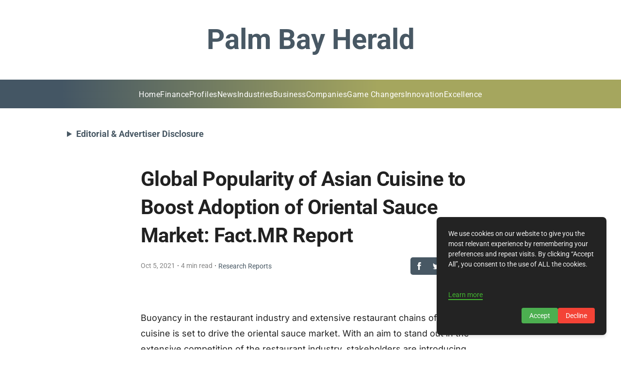

--- FILE ---
content_type: text/html; charset=utf-8
request_url: https://www.google.com/recaptcha/api2/aframe
body_size: 266
content:
<!DOCTYPE HTML><html><head><meta http-equiv="content-type" content="text/html; charset=UTF-8"></head><body><script nonce="it5aKIJdGmPK5iMfSydDew">/** Anti-fraud and anti-abuse applications only. See google.com/recaptcha */ try{var clients={'sodar':'https://pagead2.googlesyndication.com/pagead/sodar?'};window.addEventListener("message",function(a){try{if(a.source===window.parent){var b=JSON.parse(a.data);var c=clients[b['id']];if(c){var d=document.createElement('img');d.src=c+b['params']+'&rc='+(localStorage.getItem("rc::a")?sessionStorage.getItem("rc::b"):"");window.document.body.appendChild(d);sessionStorage.setItem("rc::e",parseInt(sessionStorage.getItem("rc::e")||0)+1);localStorage.setItem("rc::h",'1768836913711');}}}catch(b){}});window.parent.postMessage("_grecaptcha_ready", "*");}catch(b){}</script></body></html>

--- FILE ---
content_type: text/javascript; charset=utf-8
request_url: https://palmbayherald.com/_elderjs/svelte/utils-5f2e359f.js
body_size: 127247
content:
import{s as e}from"./slugify-7b89c087.js";import{c as r,a as t,g as a,d as o}from"./dayjs.min-ccfb0887.js";import{c as n}from"./constants-ba993949.js";const i=/^[\w-]+/,s=/^\s*([>+~])?\s*/,l=/^\.([\w-]+)/,u=/^#([\w-]+)/,c=/^\*/,d=/^\[([^\]]+)\]/,p=/\s*([\^$~*])?=\s*(?:'([^']*)'|"([^"]*)"|([^\s]+))/;class m{constructor(e){this.selector=e.trim(),this.selector?(this.nodes=[{}],this.scan()):this.nodes=null}scan(){let e=this.selector;for(;this.selector;)if(!this.tagName()&&!this.className()&&!(this.idName()||this.all()||this.attrs()||this.whitespace()))throw new Error(e+" is not a valid selector")}match(e){let r=this.selector.match(e);return!!r&&(this.selector=this.selector.slice(r[0].length),r)}tagName(){let e=this.match(i);return!!e&&(this.getCurrentNode().name=e[0],!0)}className(){let e=this.match(l);if(!e)return!1;let r=this.getCurrentNode();return r.class||(r.class=[]),r.class.push(e[1]),!0}idName(){let e=this.match(u);if(!e)return!1;let r=this.getCurrentNode();return r.attrs||(r.attrs=[]),r.attrs.push({key:"id",operator:"=",value:e[1]}),!0}all(){return!!this.match(c)&&(this.getCurrentNode().operator="*",!0)}attrs(){let e=this.match(d);if(!e)return!1;let r=this.getCurrentNode();r.attrs||(r.attrs=[]);let t,a=e[1],o=a.match(p),n="",i="";return o?(t=a.substr(0,o.index),n=o[1]?o[1]:"=",i=o[2]||o[3]||o[4]):t=a,r.attrs.push({key:t,operator:n,value:i}),!0}whitespace(){let e=this.match(s);if(!e)return!1;let r=e[1]||"",t=this.nodes[0];return!!t&&(t.operator=r,this.nodes.unshift({}),!0)}getCurrentNode(){return this.nodes[0]}}var g={parser:function(e){return new m(e).nodes},match:function(e,r){if(r.name&&e.name!==r.name)return!1;let t=r.class||[];if(!function(e,r){for(let t of r)if(!e.has(t))return!1;return!0}(e.classList,t))return!1;let a=r.attrs||[];for(let r of a){let t=e.attributes[r.key]||"",a=r.value;switch(r.operator){case"=":if(t!==a)return!1;break;case"^":if(!t.startsWith(a))return!1;break;case"$":if(!t.endsWith(a))return!1;break;case"*":if(!t.includes(a))return!1;break;case"~":if(!new RegExp("(^|\\b)"+a+"(\\b|$)").test(t))return!1;break;default:if(!Reflect.has(e.attributes,r.key))return!1}}return!0}};var h={isUndefined:function(e){return void 0===e},isString:function(e){return"string"==typeof e},isNull:function(e){return null===e},isFunction:function(e){return"Function"==function(e){return Reflect.apply(Object.prototype.toString,e,[]).match(/\s+(\w+)\]$/)[1]}(e)}};let{parser:f,match:b}=g;const{isString:y,isFunction:v}=h;let k=Symbol("filter"),w=Symbol("list");function x(e){let r=e.parent;if(!r)return null;let t=r.children.filter((e=>"tag"===e.type)),a=t.indexOf(e),o=t[a-1];return o||null}function E(e){let r=e.parent;if(!r)return null;let t=r.children.filter((e=>"tag"===e.type)),a=t.indexOf(e);return 0===a?null:t.slice(0,a)}class q{constructor(e,r){if(this.__root__=r,y(e)){this.selector=e;let t=f(e),a=[];if(t){let e=t.shift();!function(e,r){let t=[...e.children];for(;t.length;){let e=t.shift();"tag"===e.type&&r(e),e.children&&(t=e.children.concat(t))}}(r,(function(r){b(r,e)&&a.push(r)})),this[k](a,t)}else this[w](a)}else Array.isArray(e)||(e=[e]),this[w](e)}[k](e,r){e=e.filter((function(e){return function(e,r){let t=r.length,a=0;for(;a<t;){let t=r[a];switch(t.operator){case">":if(!e.parent||!b(e.parent,t))return!1;e=e.parent;break;case"+":let r=x(e);if(!r||!b(r,t))return!1;e=r;break;case"~":let a=E(e),o=!1;if(!a)return!1;let n=a.length;for(;n--;){let r=a[n];if(b(r,t)){o=!0,e=r;break}}if(!o)return!1;break;default:for(;e;){if(!(e=e.parent))return!1;if(b(e,t))break}}a++}return!0}(e,r)})),this[w](e)}[w](e){e.forEach(((e,r)=>{this[r]=e})),this.__length__=e.length}[Symbol.iterator](){let e=0,r=this;return{next:()=>e<r.length?{value:r[e++],done:!1}:{done:!0}}}get length(){return this.__length__}find(e){let r=new Set;for(let t of this){let a=new q(e,t);for(let e=0;e<a.length;e++)r.add(a[e])}return new this.constructor([...r])}parent(e="*"){let r=new Set,t=f(e);for(let e of this){let a=e.parent;a&&t&&(b(a,t[0])&&r.add(a))}return new this.constructor([...r])}eq(e){let r=(e=e<0?this.length+e:e)+1>this.length?[]:this[e];return new this.constructor(r)}filter(e){let r=v(e),t=[],a=r?null:f(e);for(let o=0;o<this.length;o++){let n=this[o];r?e.call(n,o,n)&&t.push(n):a&&b(n,a[0])&&t.push(n)}return new this.constructor(t)}}var A=q;const T=/([\s\S]*?)<\/style\s*>/,D=/([\s\S]*?)<\/script\s*>/,j=/([\s\S]*?)<\/textarea\s*>/,N=/^<([\w-]+)/,L=/^(?:'[^']*'|"[^"]*"|[^>])*>/,C=/^<\/([\w-]+)\s*>/,S=/^<!--([\s\S]*?)-->/,z=/^[^<]+/,O=/^\s+/,_=["area","base","br","col","embed","hr","img","input","keygen","link","menuitem","meta","param","source","track","wbr"],P=["textarea","script","style"];function R(e){return _.includes(e)}var M=class{constructor(e){this.str=e,this.doms=[],this.scan()}scan(){for(;this.str;)this.trimLeft(),this.openTag()||this.closeTag()||this.comment()||this.text()}match(e){let r=this.str.match(e);return!!r&&(this.str=this.str.slice(r[0].length),r)}trimLeft(){let e=this.match(O);return!!e&&(this.pushText(e[0]),!0)}rawTag(e,r){let t=function(e){return"style"===e?T:"script"===e?D:"textarea"===e?j:void 0}(e),a=this.match(t);a?a=a[1]:(a=this.str,this.str="");let o={type:"rawTag",name:e,attributes:r,textContent:a};this.doms.push(o)}openTag(){let e=this.match(N);if(!e)return!1;let r=this.match(L);if(!r)return!1;r=r[0].slice(0,-1).trim();let t=r.endsWith("/");t&&(r=r.slice(0,-1));let a,o=e[1];if(t)a="selfClosingTag";else{if(function(e){return P.includes(e)}(o))return this.rawTag(o,r),!0;a=R(o)?"voidTag":"openTag"}let n={type:a,name:o,attributes:r};return this.doms.push(n),!0}closeTag(){let e=this.match(C);if(!e)return!1;let r=e[1];if(R(r))return!1;let t={type:"closeTag",name:r};return this.doms.push(t),!0}comment(){let e=this.match(S);if(!e)return!1;let r={type:"comment",data:e[1]};return this.doms.push(r),!0}text(){let e,r=this.match(z);if(r)e=r[0];else{if("<"!==this.str[0])return!1;e="<",this.str=this.str.slice(1)}this.pushText(e)}pushText(e){let r=this.doms,t=r[r.length-1];t&&"text"===t.type?t.data+=e:r.push({type:"text",data:e})}};const{isNull:B}=h;function U(e){"tag"===e.type&&Object.defineProperty(e,"classList",{get(){let e=this.attributes.class,r=e?e.split(/\s+/):[];return new Set(r)},set(e){let r=[...e];r.length?this.attributes.class=r.join(" "):delete this.attributes.class}})}const I=/\s*;\s*/;function H(e){"tag"===e.type&&Object.defineProperty(e,"style",{get(){let e=this.attributes.style,r={};if(!e)return r;e=e.split(I);for(let t of e){let e=t.indexOf(":");if(-1!==e){let a=t.slice(0,e).trim(),o=t.slice(e+1).trim();r[a]=o}}return r},set(e){if(!e)return void delete this.attributes.style;let r=[];for(let t in e){let a=e[t];B(a)||r.push(`${t}:${a}`)}r.length?this.attributes.style=r.join(";"):delete this.attributes.style}})}const V=/"/g,F=/['"><\s=`]/;var G={updateAttrValue:function(e,r,t){B(t)?delete e.attributes[r]:e.attributes[r]=t+""},cloneNode:function e(r,t){t||(t=null);let a={...r,parent:t};if(r.children){let t=[];r.children.forEach((r=>{t.push(e(r,a))})),a.children=t}return r.attributes&&(a.attributes={...r.attributes},U(a),H(a)),a},nodeClassList:U,nodeStyle:H,getAttributesCode:function(e){let r="";for(let t in e){let a=e[t];r+=a?` ${t}="${a.replace(V,"&quot;")}"`:` ${t}`}return r},uglifyAttributesCode:function(e,r,t){let a="";(function(e,r){return"script"===e&&"text/javascript"===r||"style"===e&&"text/css"===r})(e,r.type)&&delete(r={...r}).type;for(let e in r){let o=r[e];if(o){if(t&&!F.test(o)){a+=` ${e}=${o}`;continue}a+=` ${e}="${o.replace(V,"&quot;")}"`}else a+=` ${e}`}return a}};const $={head:["body"],li:["li"],dt:["dt","dd"],dd:["dd","dt"],p:["address","article","aside","blockquote","details","div","dl","fieldset","figcaption","figure","footer","form","h1","h2","h3","h4","h5","h6","header","hgroup","hr","main","menu","nav","ol","p"," pre","section","table","ul"],option:["option"],caption:["caption","thead","tbody"],colgroup:["tbody","tr","tfoot"],col:["col","tbody","tr"],thead:["tbody","tfoot"],tbody:["tbody","tfoot"],tfoot:["tbody"],tr:["tr","tbody"],td:["td","th","tr","tbody"],th:["td","th","tr","tbody"]},{nodeClassList:W,nodeStyle:J}=G;var Y=class{constructor(e){let{doms:r}=new M(e);this.doms=r,this.nodes=this.traverse(null)}traverse(e){let r=this.doms,t=[];for(;r.length;){let r,a=this.shift();switch(a.type){case"openTag":r=this.matchOpenTag(e,a);break;case"closeTag":if(this.matchCloseTag(e,a))return t;break;case"rawTag":case"voidTag":case"selfClosingTag":r={...a,type:"tag",tagType:a.type,children:[]};break;case"text":case"comment":r=a}r&&(r.parent=e,this.parseAttributes(r),W(r),J(r),t.push(r))}return t}matchOpenTag(e,r){if(e){let t=$[e.name];if(t&&t.includes(r.name))return this.optionalTagClose(r,e.name),null}return r.type="tag",r.tagType=null,r.children=this.traverse(r),r}matchCloseTag(e,r){let t=r.name;if(e){if(e.name===t)return!0;$[e.name]&&this.optionalTagClose(r,e.name)}return"p"===t&&this.doms.unshift({type:"openTag",attributes:"",name:t},r),!1}parseAttributes(e){if("tag"!==e.type)return;let r=e.attributes.trim(),t={},a=/([^=\s]+)(?:\s*=\s*(?:'([^']*)'|"([^"]*)"|([^\s]*)))?/g,o=a.exec(r);for(;o;){let e=o[1],n=o[2]||o[3]||o[4]||"";Reflect.has(t,e)||(t[e]=n),o=a.exec(r)}e.attributes=t}shift(){return this.doms.shift()}optionalTagClose(e,r){this.doms.unshift({type:"closeTag",name:r},e)}};const{getAttributesCode:Z}=G;function X({name:e,type:r,tagType:t,children:a,attributes:o,data:n,textContent:i}){let s=[];switch(r){case"tag":if(s.push(`<${e}${Z(o)}`),"selfClosingTag"===t)s.push("/>");else if("voidTag"===t)s.push(">");else{if(s.push(">"),"rawTag"===t)s.push(i);else for(let e of a)s.push(X(e));s.push(`</${e}>`)}break;case"text":s.push(n);break;case"comment":s.push(`\x3c!--${n}--\x3e`)}return s.join("")}var Q={getOuterHTML:X,getHtml:function(e){let r="",t=e.children;if("rawTag"===e.tagType)return e.textContent;for(let e=0;e<t.length;e++)r+=X(t[e]);return r}};const{isUndefined:K,isString:ee,isFunction:re}=h,{getHtml:te,getOuterHTML:ae}=Q,{updateAttrValue:oe,cloneNode:ne}=G;function ie(e,r,t){let a=r.map((r=>{let t=ne(r);return t.parent="root"===e.type?null:e,t}));e.children.splice(t,0,...a)}class se extends A{constructor(e,r){super(e,r)}each(e){for(let r=0;r<this.length;r++){let t=this[r];e.call(t,r,t)}return this}html(e){if(K(e)){let e=this[0];return e?te(e):null}let r;for(let t of this)if("rawTag"!==t.tagType){if(!r){r=new Y(e).nodes}t.children=r.map((e=>(e.parent=t,e)))}else t.textContent=e;return this}outerHTML(){return this.length?ae(this[0]):null}clone(){let e=[];for(let r of this)e.push(ne(r));return new se(e)}append(e){let{nodes:r}=new Y(e);for(let e of this)ie(e,r,e.children.length);return this}prepend(e){let{nodes:r}=new Y(e);for(let e of this)ie(e,r,0);return this}before(e){let{nodes:r}=new Y(e);for(let e of this){let t=e.parent||this.__root__,a=t.children.indexOf(e);ie(t,r,a)}return this}after(e){let{nodes:r}=new Y(e);for(let e of this){let t=e.parent||this.__root__,a=t.children.indexOf(e);ie(t,r,a+1)}return this}replaceWith(e){return this.before(e).remove()}remove(){for(let e of this){let r=e.parent||this.__root__,t=r.children.indexOf(e);r.children.splice(t,1)}return this}addClass(e){e=e.split(/\s+/);for(let r of this){let t=r.classList;e.forEach((e=>{t.add(e)})),r.classList=t}return this}removeClass(e){let r=K(e),t=r?null:e.split(/\s+/);for(let e of this){let a=e.classList;r?a.clear():t.forEach((e=>{a.delete(e)})),e.classList=a}return this}hasClass(e){for(let r of this){if(r.classList.has(e))return!0}return!1}attr(e,r){let t=e;if(ee(e)){if(K(r))return this.length?this[0].attributes[e]:null;if(re(r)){for(let t=0;t<this.length;t++)oe(this[t],e,r(t,this[t].attributes[e]));return this}t={[e]:r}}for(let e of this)for(let r in t)oe(e,r,t[r]);return this}css(e,r){let t=e;if(ee(e)){if(K(r))return this.length?this[0].style[e]:null;t={[e]:r}}for(let e of this){let r=e.style;e.style={...r,...t}}}}var le=se;const{uglifyAttributesCode:ue}=G;var ce=function e({name:r,type:t,tagType:a,children:o,attributes:n,data:i,textContent:s},l){let u=[];switch(t){case"tag":if(u.push(`<${r}${ue(r,n,l.removeAttributeQuotes)}`),"selfClosingTag"===a)l.removeAttributeQuotes&&u.push(" "),u.push("/>");else if("voidTag"===a)u.push(">");else{if(u.push(">"),"rawTag"===a)u.push(s.trim());else for(let r of o)u.push(e(r,l));u.push(`</${r}>`)}break;case"text":u.push(i.trim())}return u.join("")};const{getAttributesCode:de}=G;var pe=function e({name:r,type:t,tagType:a,children:o,attributes:n,data:i,textContent:s},l,u){let c=[],d=function(e,r){for(var t="";r--;)t+=e;return"\n"+t}(l,u);switch(t){case"tag":if(c.push(`${d}<${r}${de(n)}`),"selfClosingTag"===a)c.push("/>");else if("voidTag"===a)c.push(">");else if(c.push(">"),"rawTag"===a)c.push(function(e,r,t){return r.trim()?`${r}${t}</${e}>`:`</${e}>`}(r,s,d));else{if(function(e){return e.find((e=>"tag"===e.type))}(o)){for(let r of o)c.push(e(r,l,u+1));c.push(`${d}</${r}>`)}else c.push(`${function(e){let r="";for(let t of e)"comment"!==t.type?r+=t.data.trim():r+=`\x3c!-- ${t.data} --\x3e`;return r}(o)}</${r}>`)}break;case"text":c.push(function(e,r){return(e=e.trim())?r+e:""}(i,d));break;case"comment":c.push(`${d}\x3c!--${i}--\x3e`)}return c.join("")};const{getHtml:me}=Q;var ge=function(e){let{nodes:r}=new Y(e);function t(e){return new le(e,{type:"root",children:r})}return Object.defineProperty(t,"nodes",{value:r}),t.root=function(){return new le({type:"root",children:r})},t.html=function(){return me({type:"root",children:r})},t.uglify=function(e){e={removeAttributeQuotes:!1,...e};let t="";for(let a=0;a<r.length;a++)t+=ce(r[a],e);return t},t.beautify=function(e){e={indent:"  ",...e};let t="";for(let a=0;a<r.length;a++)t+=pe(r[a],e.indent,0);return t.trim()},t},he=r&&r.__importDefault||function(e){return e&&e.__esModule?e:{default:e}};var fe=he("ac>com,edu,gov,net,mil,org<ad>nom<ae>co,net,org,sch,ac,gov,mil<aero>accident-investigation,accident-prevention,aerobatic,aeroclub,aerodrome,agents,aircraft,airline,airport,air-surveillance,airtraffic,air-traffic-control,ambulance,amusement,association,author,ballooning,broker,caa,cargo,catering,certification,championship,charter,civilaviation,club,conference,consultant,consulting,control,council,crew,design,dgca,educator,emergency,engine,engineer,entertainment,equipment,exchange,express,federation,flight,fuel,gliding,government,groundhandling,group,hanggliding,homebuilt,insurance,journal,journalist,leasing,logistics,magazine,maintenance,media,microlight,modelling,navigation,parachuting,paragliding,passenger-association,pilot,press,production,recreation,repbody,res,research,rotorcraft,safety,scientist,services,show,skydiving,software,student,trader,trading,trainer,union,workinggroup,works<af>gov,com,org,net,edu<ag>com,org,net,co,nom<ai>off,com,net,org<al>com,edu,gov,mil,net,org<am>co,com,commune,net,org<ao>ed,gv,og,co,pb,it<aq,ar>com,edu,gob,gov,int,mil,musica,net,org,tur<arpa>e164,in-addr,ip6,iris,uri,urn<as>gov<asia,at>ac>sth<co,gv,or<au>com,net,org,edu>act,catholic,nsw>schools<nt,qld,sa,tas,vic,wa<gov>qld,sa,tas,vic,wa<asn,id,info,conf,oz,act,nsw,nt,qld,sa,tas,vic,wa<aw>com<ax,az>com,net,int,gov,org,edu,info,pp,mil,name,pro,biz<ba>com,edu,gov,mil,net,org<bb>biz,co,com,edu,gov,info,net,org,store,tv<bd>*<be>ac<bf>gov<bg>a,b,c,d,e,f,g,h,i,j,k,l,m,n,o,p,q,r,s,t,u,v,w,x,y,z,0,1,2,3,4,5,6,7,8,9<bh>com,edu,net,org,gov<bi>co,com,edu,or,org<biz,bj>asso,barreau,gouv<bm>com,edu,gov,net,org<bn>com,edu,gov,net,org<bo>com,edu,gob,int,org,net,mil,tv,web,academia,agro,arte,blog,bolivia,ciencia,cooperativa,democracia,deporte,ecologia,economia,empresa,indigena,industria,info,medicina,movimiento,musica,natural,nombre,noticias,patria,politica,profesional,plurinacional,pueblo,revista,salud,tecnologia,tksat,transporte,wiki<br>9guacu,abc,adm,adv,agr,aju,am,anani,aparecida,app,arq,art,ato,b,barueri,belem,bhz,bib,bio,blog,bmd,boavista,bsb,campinagrande,campinas,caxias,cim,cng,cnt,com,contagem,coop,coz,cri,cuiaba,curitiba,def,des,det,dev,ecn,eco,edu,emp,enf,eng,esp,etc,eti,far,feira,flog,floripa,fm,fnd,fortal,fot,foz,fst,g12,geo,ggf,goiania,gov>ac,al,am,ap,ba,ce,df,es,go,ma,mg,ms,mt,pa,pb,pe,pi,pr,rj,rn,ro,rr,rs,sc,se,sp,to<gru,imb,ind,inf,jab,jampa,jdf,joinville,jor,jus,leg,lel,log,londrina,macapa,maceio,manaus,maringa,mat,med,mil,morena,mp,mus,natal,net,niteroi,nom>*<not,ntr,odo,ong,org,osasco,palmas,poa,ppg,pro,psc,psi,pvh,qsl,radio,rec,recife,rep,ribeirao,rio,riobranco,riopreto,salvador,sampa,santamaria,santoandre,saobernardo,saogonca,seg,sjc,slg,slz,sorocaba,srv,taxi,tc,tec,teo,the,tmp,trd,tur,tv,udi,vet,vix,vlog,wiki,zlg<bs>com,net,org,edu,gov<bt>com,edu,gov,net,org<bv,bw>co,org<by>gov,mil,com,of<bz>com,net,org,edu,gov<ca>ab,bc,mb,nb,nf,nl,ns,nt,nu,on,pe,qc,sk,yk,gc<cat,cc,cd>gov<cf,cg,ch,ci>org,or,com,co,edu,ed,ac,net,go,asso,xn--aroport-bya,int,presse,md,gouv<ck>*,!www<cl>aprendemas,co,gob,gov,mil<cm>co,com,gov,net<cn>ac,com,edu,gov,net,org,mil,xn--55qx5d,xn--io0a7i,xn--od0alg,ah,bj,cq,fj,gd,gs,gz,gx,ha,hb,he,hi,hl,hn,jl,js,jx,ln,nm,nx,qh,sc,sd,sh,sn,sx,tj,xj,xz,yn,zj,hk,mo,tw<co>arts,com,edu,firm,gov,info,int,mil,net,nom,org,rec,web<com,coop,cr>ac,co,ed,fi,go,or,sa<cu>com,edu,org,net,gov,inf<cv,cw>com,edu,net,org<cx>gov<cy>ac,biz,com,ekloges,gov,ltd,name,net,org,parliament,press,pro,tm<cz,de,dj,dk,dm>com,net,org,edu,gov<do>art,com,edu,gob,gov,mil,net,org,sld,web<dz>art,asso,com,edu,gov,org,net,pol,soc,tm<ec>com,info,net,fin,k12,med,pro,org,edu,gov,gob,mil<edu,ee>edu,gov,riik,lib,med,com,pri,aip,org,fie<eg>com,edu,eun,gov,mil,name,net,org,sci<er>*<es>com,nom,org,gob,edu<et>com,gov,org,edu,biz,name,info,net<eu,fi>aland<fj>ac,biz,com,gov,info,mil,name,net,org,pro<fk>*<fm>com,edu,net,org<fo,fr>asso,com,gouv,nom,prd,tm,aeroport,avocat,avoues,cci,chambagri,chirurgiens-dentistes,experts-comptables,geometre-expert,greta,huissier-justice,medecin,notaires,pharmacien,port,veterinaire<ga,gb,gd>edu,gov<ge>com,edu,gov,org,mil,net,pvt<gf,gg>co,net,org<gh>com,edu,gov,org,mil<gi>com,ltd,gov,mod,edu,org<gl>co,com,edu,net,org<gm,gn>ac,com,edu,gov,org,net<gov,gp>com,net,mobi,edu,org,asso<gq,gr>com,edu,net,org,gov<gs,gt>com,edu,gob,ind,mil,net,org<gu>com,edu,gov,guam,info,net,org,web<gw,gy>co,com,edu,gov,net,org<hk>com,edu,gov,idv,net,org,xn--55qx5d,xn--wcvs22d,xn--lcvr32d,xn--mxtq1m,xn--gmqw5a,xn--ciqpn,xn--gmq050i,xn--zf0avx,xn--io0a7i,xn--mk0axi,xn--od0alg,xn--od0aq3b,xn--tn0ag,xn--uc0atv,xn--uc0ay4a<hm,hn>com,edu,org,net,mil,gob<hr>iz,from,name,com<ht>com,shop,firm,info,adult,net,pro,org,med,art,coop,pol,asso,edu,rel,gouv,perso<hu>co,info,org,priv,sport,tm,2000,agrar,bolt,casino,city,erotica,erotika,film,forum,games,hotel,ingatlan,jogasz,konyvelo,lakas,media,news,reklam,sex,shop,suli,szex,tozsde,utazas,video<id>ac,biz,co,desa,go,mil,my,net,or,ponpes,sch,web<ie>gov<il>ac,co,gov,idf,k12,muni,net,org<im>ac,co>ltd,plc<com,net,org,tt,tv<in>co,firm,net,org,gen,ind,nic,ac,edu,res,gov,mil<info,int>eu<io>com<iq>gov,edu,mil,com,org,net<ir>ac,co,gov,id,net,org,sch,xn--mgba3a4f16a,xn--mgba3a4fra<is>net,com,edu,gov,org,int<it>gov,edu,abr,abruzzo,aosta-valley,aostavalley,bas,basilicata,cal,calabria,cam,campania,emilia-romagna,emiliaromagna,emr,friuli-v-giulia,friuli-ve-giulia,friuli-vegiulia,friuli-venezia-giulia,friuli-veneziagiulia,friuli-vgiulia,friuliv-giulia,friulive-giulia,friulivegiulia,friulivenezia-giulia,friuliveneziagiulia,friulivgiulia,fvg,laz,lazio,lig,liguria,lom,lombardia,lombardy,lucania,mar,marche,mol,molise,piedmont,piemonte,pmn,pug,puglia,sar,sardegna,sardinia,sic,sicilia,sicily,taa,tos,toscana,trentin-sud-tirol,xn--trentin-sd-tirol-rzb,trentin-sudtirol,xn--trentin-sdtirol-7vb,trentin-sued-tirol,trentin-suedtirol,trentino-a-adige,trentino-aadige,trentino-alto-adige,trentino-altoadige,trentino-s-tirol,trentino-stirol,trentino-sud-tirol,xn--trentino-sd-tirol-c3b,trentino-sudtirol,xn--trentino-sdtirol-szb,trentino-sued-tirol,trentino-suedtirol,trentino,trentinoa-adige,trentinoaadige,trentinoalto-adige,trentinoaltoadige,trentinos-tirol,trentinostirol,trentinosud-tirol,xn--trentinosd-tirol-rzb,trentinosudtirol,xn--trentinosdtirol-7vb,trentinosued-tirol,trentinosuedtirol,trentinsud-tirol,xn--trentinsd-tirol-6vb,trentinsudtirol,xn--trentinsdtirol-nsb,trentinsued-tirol,trentinsuedtirol,tuscany,umb,umbria,val-d-aosta,val-daosta,vald-aosta,valdaosta,valle-aosta,valle-d-aosta,valle-daosta,valleaosta,valled-aosta,valledaosta,vallee-aoste,xn--valle-aoste-ebb,vallee-d-aoste,xn--valle-d-aoste-ehb,valleeaoste,xn--valleaoste-e7a,valleedaoste,xn--valledaoste-ebb,vao,vda,ven,veneto,ag,agrigento,al,alessandria,alto-adige,altoadige,an,ancona,andria-barletta-trani,andria-trani-barletta,andriabarlettatrani,andriatranibarletta,ao,aosta,aoste,ap,aq,aquila,ar,arezzo,ascoli-piceno,ascolipiceno,asti,at,av,avellino,ba,balsan-sudtirol,xn--balsan-sdtirol-nsb,balsan-suedtirol,balsan,bari,barletta-trani-andria,barlettatraniandria,belluno,benevento,bergamo,bg,bi,biella,bl,bn,bo,bologna,bolzano-altoadige,bolzano,bozen-sudtirol,xn--bozen-sdtirol-2ob,bozen-suedtirol,bozen,br,brescia,brindisi,bs,bt,bulsan-sudtirol,xn--bulsan-sdtirol-nsb,bulsan-suedtirol,bulsan,bz,ca,cagliari,caltanissetta,campidano-medio,campidanomedio,campobasso,carbonia-iglesias,carboniaiglesias,carrara-massa,carraramassa,caserta,catania,catanzaro,cb,ce,cesena-forli,xn--cesena-forl-mcb,cesenaforli,xn--cesenaforl-i8a,ch,chieti,ci,cl,cn,co,como,cosenza,cr,cremona,crotone,cs,ct,cuneo,cz,dell-ogliastra,dellogliastra,en,enna,fc,fe,fermo,ferrara,fg,fi,firenze,florence,fm,foggia,forli-cesena,xn--forl-cesena-fcb,forlicesena,xn--forlcesena-c8a,fr,frosinone,ge,genoa,genova,go,gorizia,gr,grosseto,iglesias-carbonia,iglesiascarbonia,im,imperia,is,isernia,kr,la-spezia,laquila,laspezia,latina,lc,le,lecce,lecco,li,livorno,lo,lodi,lt,lu,lucca,macerata,mantova,massa-carrara,massacarrara,matera,mb,mc,me,medio-campidano,mediocampidano,messina,mi,milan,milano,mn,mo,modena,monza-brianza,monza-e-della-brianza,monza,monzabrianza,monzaebrianza,monzaedellabrianza,ms,mt,na,naples,napoli,no,novara,nu,nuoro,og,ogliastra,olbia-tempio,olbiatempio,or,oristano,ot,pa,padova,padua,palermo,parma,pavia,pc,pd,pe,perugia,pesaro-urbino,pesarourbino,pescara,pg,pi,piacenza,pisa,pistoia,pn,po,pordenone,potenza,pr,prato,pt,pu,pv,pz,ra,ragusa,ravenna,rc,re,reggio-calabria,reggio-emilia,reggiocalabria,reggioemilia,rg,ri,rieti,rimini,rm,rn,ro,roma,rome,rovigo,sa,salerno,sassari,savona,si,siena,siracusa,so,sondrio,sp,sr,ss,suedtirol,xn--sdtirol-n2a,sv,ta,taranto,te,tempio-olbia,tempioolbia,teramo,terni,tn,to,torino,tp,tr,trani-andria-barletta,trani-barletta-andria,traniandriabarletta,tranibarlettaandria,trapani,trento,treviso,trieste,ts,turin,tv,ud,udine,urbino-pesaro,urbinopesaro,va,varese,vb,vc,ve,venezia,venice,verbania,vercelli,verona,vi,vibo-valentia,vibovalentia,vicenza,viterbo,vr,vs,vt,vv<je>co,net,org<jm>*<jo>com,org,net,edu,sch,gov,mil,name<jobs,jp>ac,ad,co,ed,go,gr,lg,ne,or,aichi>aisai,ama,anjo,asuke,chiryu,chita,fuso,gamagori,handa,hazu,hekinan,higashiura,ichinomiya,inazawa,inuyama,isshiki,iwakura,kanie,kariya,kasugai,kira,kiyosu,komaki,konan,kota,mihama,miyoshi,nishio,nisshin,obu,oguchi,oharu,okazaki,owariasahi,seto,shikatsu,shinshiro,shitara,tahara,takahama,tobishima,toei,togo,tokai,tokoname,toyoake,toyohashi,toyokawa,toyone,toyota,tsushima,yatomi<akita>akita,daisen,fujisato,gojome,hachirogata,happou,higashinaruse,honjo,honjyo,ikawa,kamikoani,kamioka,katagami,kazuno,kitaakita,kosaka,kyowa,misato,mitane,moriyoshi,nikaho,noshiro,odate,oga,ogata,semboku,yokote,yurihonjo<aomori>aomori,gonohe,hachinohe,hashikami,hiranai,hirosaki,itayanagi,kuroishi,misawa,mutsu,nakadomari,noheji,oirase,owani,rokunohe,sannohe,shichinohe,shingo,takko,towada,tsugaru,tsuruta<chiba>abiko,asahi,chonan,chosei,choshi,chuo,funabashi,futtsu,hanamigawa,ichihara,ichikawa,ichinomiya,inzai,isumi,kamagaya,kamogawa,kashiwa,katori,katsuura,kimitsu,kisarazu,kozaki,kujukuri,kyonan,matsudo,midori,mihama,minamiboso,mobara,mutsuzawa,nagara,nagareyama,narashino,narita,noda,oamishirasato,omigawa,onjuku,otaki,sakae,sakura,shimofusa,shirako,shiroi,shisui,sodegaura,sosa,tako,tateyama,togane,tohnosho,tomisato,urayasu,yachimata,yachiyo,yokaichiba,yokoshibahikari,yotsukaido<ehime>ainan,honai,ikata,imabari,iyo,kamijima,kihoku,kumakogen,masaki,matsuno,matsuyama,namikata,niihama,ozu,saijo,seiyo,shikokuchuo,tobe,toon,uchiko,uwajima,yawatahama<fukui>echizen,eiheiji,fukui,ikeda,katsuyama,mihama,minamiechizen,obama,ohi,ono,sabae,sakai,takahama,tsuruga,wakasa<fukuoka>ashiya,buzen,chikugo,chikuho,chikujo,chikushino,chikuzen,chuo,dazaifu,fukuchi,hakata,higashi,hirokawa,hisayama,iizuka,inatsuki,kaho,kasuga,kasuya,kawara,keisen,koga,kurate,kurogi,kurume,minami,miyako,miyama,miyawaka,mizumaki,munakata,nakagawa,nakama,nishi,nogata,ogori,okagaki,okawa,oki,omuta,onga,onojo,oto,saigawa,sasaguri,shingu,shinyoshitomi,shonai,soeda,sue,tachiarai,tagawa,takata,toho,toyotsu,tsuiki,ukiha,umi,usui,yamada,yame,yanagawa,yukuhashi<fukushima>aizubange,aizumisato,aizuwakamatsu,asakawa,bandai,date,fukushima,furudono,futaba,hanawa,higashi,hirata,hirono,iitate,inawashiro,ishikawa,iwaki,izumizaki,kagamiishi,kaneyama,kawamata,kitakata,kitashiobara,koori,koriyama,kunimi,miharu,mishima,namie,nango,nishiaizu,nishigo,okuma,omotego,ono,otama,samegawa,shimogo,shirakawa,showa,soma,sukagawa,taishin,tamakawa,tanagura,tenei,yabuki,yamato,yamatsuri,yanaizu,yugawa<gifu>anpachi,ena,gifu,ginan,godo,gujo,hashima,hichiso,hida,higashishirakawa,ibigawa,ikeda,kakamigahara,kani,kasahara,kasamatsu,kawaue,kitagata,mino,minokamo,mitake,mizunami,motosu,nakatsugawa,ogaki,sakahogi,seki,sekigahara,shirakawa,tajimi,takayama,tarui,toki,tomika,wanouchi,yamagata,yaotsu,yoro<gunma>annaka,chiyoda,fujioka,higashiagatsuma,isesaki,itakura,kanna,kanra,katashina,kawaba,kiryu,kusatsu,maebashi,meiwa,midori,minakami,naganohara,nakanojo,nanmoku,numata,oizumi,ora,ota,shibukawa,shimonita,shinto,showa,takasaki,takayama,tamamura,tatebayashi,tomioka,tsukiyono,tsumagoi,ueno,yoshioka<hiroshima>asaminami,daiwa,etajima,fuchu,fukuyama,hatsukaichi,higashihiroshima,hongo,jinsekikogen,kaita,kui,kumano,kure,mihara,miyoshi,naka,onomichi,osakikamijima,otake,saka,sera,seranishi,shinichi,shobara,takehara<hokkaido>abashiri,abira,aibetsu,akabira,akkeshi,asahikawa,ashibetsu,ashoro,assabu,atsuma,bibai,biei,bifuka,bihoro,biratori,chippubetsu,chitose,date,ebetsu,embetsu,eniwa,erimo,esan,esashi,fukagawa,fukushima,furano,furubira,haboro,hakodate,hamatonbetsu,hidaka,higashikagura,higashikawa,hiroo,hokuryu,hokuto,honbetsu,horokanai,horonobe,ikeda,imakane,ishikari,iwamizawa,iwanai,kamifurano,kamikawa,kamishihoro,kamisunagawa,kamoenai,kayabe,kembuchi,kikonai,kimobetsu,kitahiroshima,kitami,kiyosato,koshimizu,kunneppu,kuriyama,kuromatsunai,kushiro,kutchan,kyowa,mashike,matsumae,mikasa,minamifurano,mombetsu,moseushi,mukawa,muroran,naie,nakagawa,nakasatsunai,nakatombetsu,nanae,nanporo,nayoro,nemuro,niikappu,niki,nishiokoppe,noboribetsu,numata,obihiro,obira,oketo,okoppe,otaru,otobe,otofuke,otoineppu,oumu,ozora,pippu,rankoshi,rebun,rikubetsu,rishiri,rishirifuji,saroma,sarufutsu,shakotan,shari,shibecha,shibetsu,shikabe,shikaoi,shimamaki,shimizu,shimokawa,shinshinotsu,shintoku,shiranuka,shiraoi,shiriuchi,sobetsu,sunagawa,taiki,takasu,takikawa,takinoue,teshikaga,tobetsu,tohma,tomakomai,tomari,toya,toyako,toyotomi,toyoura,tsubetsu,tsukigata,urakawa,urausu,uryu,utashinai,wakkanai,wassamu,yakumo,yoichi<hyogo>aioi,akashi,ako,amagasaki,aogaki,asago,ashiya,awaji,fukusaki,goshiki,harima,himeji,ichikawa,inagawa,itami,kakogawa,kamigori,kamikawa,kasai,kasuga,kawanishi,miki,minamiawaji,nishinomiya,nishiwaki,ono,sanda,sannan,sasayama,sayo,shingu,shinonsen,shiso,sumoto,taishi,taka,takarazuka,takasago,takino,tamba,tatsuno,toyooka,yabu,yashiro,yoka,yokawa<ibaraki>ami,asahi,bando,chikusei,daigo,fujishiro,hitachi,hitachinaka,hitachiomiya,hitachiota,ibaraki,ina,inashiki,itako,iwama,joso,kamisu,kasama,kashima,kasumigaura,koga,miho,mito,moriya,naka,namegata,oarai,ogawa,omitama,ryugasaki,sakai,sakuragawa,shimodate,shimotsuma,shirosato,sowa,suifu,takahagi,tamatsukuri,tokai,tomobe,tone,toride,tsuchiura,tsukuba,uchihara,ushiku,yachiyo,yamagata,yawara,yuki<ishikawa>anamizu,hakui,hakusan,kaga,kahoku,kanazawa,kawakita,komatsu,nakanoto,nanao,nomi,nonoichi,noto,shika,suzu,tsubata,tsurugi,uchinada,wajima<iwate>fudai,fujisawa,hanamaki,hiraizumi,hirono,ichinohe,ichinoseki,iwaizumi,iwate,joboji,kamaishi,kanegasaki,karumai,kawai,kitakami,kuji,kunohe,kuzumaki,miyako,mizusawa,morioka,ninohe,noda,ofunato,oshu,otsuchi,rikuzentakata,shiwa,shizukuishi,sumita,tanohata,tono,yahaba,yamada<kagawa>ayagawa,higashikagawa,kanonji,kotohira,manno,marugame,mitoyo,naoshima,sanuki,tadotsu,takamatsu,tonosho,uchinomi,utazu,zentsuji<kagoshima>akune,amami,hioki,isa,isen,izumi,kagoshima,kanoya,kawanabe,kinko,kouyama,makurazaki,matsumoto,minamitane,nakatane,nishinoomote,satsumasendai,soo,tarumizu,yusui<kanagawa>aikawa,atsugi,ayase,chigasaki,ebina,fujisawa,hadano,hakone,hiratsuka,isehara,kaisei,kamakura,kiyokawa,matsuda,minamiashigara,miura,nakai,ninomiya,odawara,oi,oiso,sagamihara,samukawa,tsukui,yamakita,yamato,yokosuka,yugawara,zama,zushi<kochi>aki,geisei,hidaka,higashitsuno,ino,kagami,kami,kitagawa,kochi,mihara,motoyama,muroto,nahari,nakamura,nankoku,nishitosa,niyodogawa,ochi,okawa,otoyo,otsuki,sakawa,sukumo,susaki,tosa,tosashimizu,toyo,tsuno,umaji,yasuda,yusuhara<kumamoto>amakusa,arao,aso,choyo,gyokuto,kamiamakusa,kikuchi,kumamoto,mashiki,mifune,minamata,minamioguni,nagasu,nishihara,oguni,ozu,sumoto,takamori,uki,uto,yamaga,yamato,yatsushiro<kyoto>ayabe,fukuchiyama,higashiyama,ide,ine,joyo,kameoka,kamo,kita,kizu,kumiyama,kyotamba,kyotanabe,kyotango,maizuru,minami,minamiyamashiro,miyazu,muko,nagaokakyo,nakagyo,nantan,oyamazaki,sakyo,seika,tanabe,uji,ujitawara,wazuka,yamashina,yawata<mie>asahi,inabe,ise,kameyama,kawagoe,kiho,kisosaki,kiwa,komono,kumano,kuwana,matsusaka,meiwa,mihama,minamiise,misugi,miyama,nabari,shima,suzuka,tado,taiki,taki,tamaki,toba,tsu,udono,ureshino,watarai,yokkaichi<miyagi>furukawa,higashimatsushima,ishinomaki,iwanuma,kakuda,kami,kawasaki,marumori,matsushima,minamisanriku,misato,murata,natori,ogawara,ohira,onagawa,osaki,rifu,semine,shibata,shichikashuku,shikama,shiogama,shiroishi,tagajo,taiwa,tome,tomiya,wakuya,watari,yamamoto,zao<miyazaki>aya,ebino,gokase,hyuga,kadogawa,kawaminami,kijo,kitagawa,kitakata,kitaura,kobayashi,kunitomi,kushima,mimata,miyakonojo,miyazaki,morotsuka,nichinan,nishimera,nobeoka,saito,shiiba,shintomi,takaharu,takanabe,takazaki,tsuno<nagano>achi,agematsu,anan,aoki,asahi,azumino,chikuhoku,chikuma,chino,fujimi,hakuba,hara,hiraya,iida,iijima,iiyama,iizuna,ikeda,ikusaka,ina,karuizawa,kawakami,kiso,kisofukushima,kitaaiki,komagane,komoro,matsukawa,matsumoto,miasa,minamiaiki,minamimaki,minamiminowa,minowa,miyada,miyota,mochizuki,nagano,nagawa,nagiso,nakagawa,nakano,nozawaonsen,obuse,ogawa,okaya,omachi,omi,ookuwa,ooshika,otaki,otari,sakae,sakaki,saku,sakuho,shimosuwa,shinanomachi,shiojiri,suwa,suzaka,takagi,takamori,takayama,tateshina,tatsuno,togakushi,togura,tomi,ueda,wada,yamagata,yamanouchi,yasaka,yasuoka<nagasaki>chijiwa,futsu,goto,hasami,hirado,iki,isahaya,kawatana,kuchinotsu,matsuura,nagasaki,obama,omura,oseto,saikai,sasebo,seihi,shimabara,shinkamigoto,togitsu,tsushima,unzen<nara>ando,gose,heguri,higashiyoshino,ikaruga,ikoma,kamikitayama,kanmaki,kashiba,kashihara,katsuragi,kawai,kawakami,kawanishi,koryo,kurotaki,mitsue,miyake,nara,nosegawa,oji,ouda,oyodo,sakurai,sango,shimoichi,shimokitayama,shinjo,soni,takatori,tawaramoto,tenkawa,tenri,uda,yamatokoriyama,yamatotakada,yamazoe,yoshino<niigata>aga,agano,gosen,itoigawa,izumozaki,joetsu,kamo,kariwa,kashiwazaki,minamiuonuma,mitsuke,muika,murakami,myoko,nagaoka,niigata,ojiya,omi,sado,sanjo,seiro,seirou,sekikawa,shibata,tagami,tainai,tochio,tokamachi,tsubame,tsunan,uonuma,yahiko,yoita,yuzawa<oita>beppu,bungoono,bungotakada,hasama,hiji,himeshima,hita,kamitsue,kokonoe,kuju,kunisaki,kusu,oita,saiki,taketa,tsukumi,usa,usuki,yufu<okayama>akaiwa,asakuchi,bizen,hayashima,ibara,kagamino,kasaoka,kibichuo,kumenan,kurashiki,maniwa,misaki,nagi,niimi,nishiawakura,okayama,satosho,setouchi,shinjo,shoo,soja,takahashi,tamano,tsuyama,wake,yakage<okinawa>aguni,ginowan,ginoza,gushikami,haebaru,higashi,hirara,iheya,ishigaki,ishikawa,itoman,izena,kadena,kin,kitadaito,kitanakagusuku,kumejima,kunigami,minamidaito,motobu,nago,naha,nakagusuku,nakijin,nanjo,nishihara,ogimi,okinawa,onna,shimoji,taketomi,tarama,tokashiki,tomigusuku,tonaki,urasoe,uruma,yaese,yomitan,yonabaru,yonaguni,zamami<osaka>abeno,chihayaakasaka,chuo,daito,fujiidera,habikino,hannan,higashiosaka,higashisumiyoshi,higashiyodogawa,hirakata,ibaraki,ikeda,izumi,izumiotsu,izumisano,kadoma,kaizuka,kanan,kashiwara,katano,kawachinagano,kishiwada,kita,kumatori,matsubara,minato,minoh,misaki,moriguchi,neyagawa,nishi,nose,osakasayama,sakai,sayama,sennan,settsu,shijonawate,shimamoto,suita,tadaoka,taishi,tajiri,takaishi,takatsuki,tondabayashi,toyonaka,toyono,yao<saga>ariake,arita,fukudomi,genkai,hamatama,hizen,imari,kamimine,kanzaki,karatsu,kashima,kitagata,kitahata,kiyama,kouhoku,kyuragi,nishiarita,ogi,omachi,ouchi,saga,shiroishi,taku,tara,tosu,yoshinogari<saitama>arakawa,asaka,chichibu,fujimi,fujimino,fukaya,hanno,hanyu,hasuda,hatogaya,hatoyama,hidaka,higashichichibu,higashimatsuyama,honjo,ina,iruma,iwatsuki,kamiizumi,kamikawa,kamisato,kasukabe,kawagoe,kawaguchi,kawajima,kazo,kitamoto,koshigaya,kounosu,kuki,kumagaya,matsubushi,minano,misato,miyashiro,miyoshi,moroyama,nagatoro,namegawa,niiza,ogano,ogawa,ogose,okegawa,omiya,otaki,ranzan,ryokami,saitama,sakado,satte,sayama,shiki,shiraoka,soka,sugito,toda,tokigawa,tokorozawa,tsurugashima,urawa,warabi,yashio,yokoze,yono,yorii,yoshida,yoshikawa,yoshimi<shiga>aisho,gamo,higashiomi,hikone,koka,konan,kosei,koto,kusatsu,maibara,moriyama,nagahama,nishiazai,notogawa,omihachiman,otsu,ritto,ryuoh,takashima,takatsuki,torahime,toyosato,yasu<shimane>akagi,ama,gotsu,hamada,higashiizumo,hikawa,hikimi,izumo,kakinoki,masuda,matsue,misato,nishinoshima,ohda,okinoshima,okuizumo,shimane,tamayu,tsuwano,unnan,yakumo,yasugi,yatsuka<shizuoka>arai,atami,fuji,fujieda,fujikawa,fujinomiya,fukuroi,gotemba,haibara,hamamatsu,higashiizu,ito,iwata,izu,izunokuni,kakegawa,kannami,kawanehon,kawazu,kikugawa,kosai,makinohara,matsuzaki,minamiizu,mishima,morimachi,nishiizu,numazu,omaezaki,shimada,shimizu,shimoda,shizuoka,susono,yaizu,yoshida<tochigi>ashikaga,bato,haga,ichikai,iwafune,kaminokawa,kanuma,karasuyama,kuroiso,mashiko,mibu,moka,motegi,nasu,nasushiobara,nikko,nishikata,nogi,ohira,ohtawara,oyama,sakura,sano,shimotsuke,shioya,takanezawa,tochigi,tsuga,ujiie,utsunomiya,yaita<tokushima>aizumi,anan,ichiba,itano,kainan,komatsushima,matsushige,mima,minami,miyoshi,mugi,nakagawa,naruto,sanagochi,shishikui,tokushima,wajiki<tokyo>adachi,akiruno,akishima,aogashima,arakawa,bunkyo,chiyoda,chofu,chuo,edogawa,fuchu,fussa,hachijo,hachioji,hamura,higashikurume,higashimurayama,higashiyamato,hino,hinode,hinohara,inagi,itabashi,katsushika,kita,kiyose,kodaira,koganei,kokubunji,komae,koto,kouzushima,kunitachi,machida,meguro,minato,mitaka,mizuho,musashimurayama,musashino,nakano,nerima,ogasawara,okutama,ome,oshima,ota,setagaya,shibuya,shinagawa,shinjuku,suginami,sumida,tachikawa,taito,tama,toshima<tottori>chizu,hino,kawahara,koge,kotoura,misasa,nanbu,nichinan,sakaiminato,tottori,wakasa,yazu,yonago<toyama>asahi,fuchu,fukumitsu,funahashi,himi,imizu,inami,johana,kamiichi,kurobe,nakaniikawa,namerikawa,nanto,nyuzen,oyabe,taira,takaoka,tateyama,toga,tonami,toyama,unazuki,uozu,yamada<wakayama>arida,aridagawa,gobo,hashimoto,hidaka,hirogawa,inami,iwade,kainan,kamitonda,katsuragi,kimino,kinokawa,kitayama,koya,koza,kozagawa,kudoyama,kushimoto,mihama,misato,nachikatsuura,shingu,shirahama,taiji,tanabe,wakayama,yuasa,yura<yamagata>asahi,funagata,higashine,iide,kahoku,kaminoyama,kaneyama,kawanishi,mamurogawa,mikawa,murayama,nagai,nakayama,nanyo,nishikawa,obanazawa,oe,oguni,ohkura,oishida,sagae,sakata,sakegawa,shinjo,shirataka,shonai,takahata,tendo,tozawa,tsuruoka,yamagata,yamanobe,yonezawa,yuza<yamaguchi>abu,hagi,hikari,hofu,iwakuni,kudamatsu,mitou,nagato,oshima,shimonoseki,shunan,tabuse,tokuyama,toyota,ube,yuu<yamanashi>chuo,doshi,fuefuki,fujikawa,fujikawaguchiko,fujiyoshida,hayakawa,hokuto,ichikawamisato,kai,kofu,koshu,kosuge,minami-alps,minobu,nakamichi,nanbu,narusawa,nirasaki,nishikatsura,oshino,otsuki,showa,tabayama,tsuru,uenohara,yamanakako,yamanashi<xn--4pvxs,xn--vgu402c,xn--c3s14m,xn--f6qx53a,xn--8pvr4u,xn--uist22h,xn--djrs72d6uy,xn--mkru45i,xn--0trq7p7nn,xn--8ltr62k,xn--2m4a15e,xn--efvn9s,xn--32vp30h,xn--4it797k,xn--1lqs71d,xn--5rtp49c,xn--5js045d,xn--ehqz56n,xn--1lqs03n,xn--qqqt11m,xn--kbrq7o,xn--pssu33l,xn--ntsq17g,xn--uisz3g,xn--6btw5a,xn--1ctwo,xn--6orx2r,xn--rht61e,xn--rht27z,xn--djty4k,xn--nit225k,xn--rht3d,xn--klty5x,xn--kltx9a,xn--kltp7d,xn--uuwu58a,xn--zbx025d,xn--ntso0iqx3a,xn--elqq16h,xn--4it168d,xn--klt787d,xn--rny31h,xn--7t0a264c,xn--5rtq34k,xn--k7yn95e,xn--tor131o,xn--d5qv7z876c,kawasaki>*,!city<kitakyushu>*,!city<kobe>*,!city<nagoya>*,!city<sapporo>*,!city<sendai>*,!city<yokohama>*,!city<<ke>ac,co,go,info,me,mobi,ne,or,sc<kg>org,net,com,edu,gov,mil<kh>*<ki>edu,biz,net,org,gov,info,com<km>org,nom,gov,prd,tm,edu,mil,ass,com,coop,asso,presse,medecin,notaires,pharmaciens,veterinaire,gouv<kn>net,org,edu,gov<kp>com,edu,gov,org,rep,tra<kr>ac,co,es,go,hs,kg,mil,ms,ne,or,pe,re,sc,busan,chungbuk,chungnam,daegu,daejeon,gangwon,gwangju,gyeongbuk,gyeonggi,gyeongnam,incheon,jeju,jeonbuk,jeonnam,seoul,ulsan<kw>com,edu,emb,gov,ind,net,org<ky>edu,gov,com,org,net<kz>org,edu,net,gov,mil,com<la>int,net,info,edu,gov,per,com,org<lb>com,edu,gov,net,org<lc>com,net,co,org,edu,gov<li,lk>gov,sch,net,int,com,org,edu,ngo,soc,web,ltd,assn,grp,hotel,ac<lr>com,edu,gov,org,net<ls>ac,biz,co,edu,gov,info,net,org,sc<lt>gov<lu,lv>com,edu,gov,org,mil,id,net,asn,conf<ly>com,net,gov,plc,edu,sch,med,org,id<ma>co,net,gov,org,ac,press<mc>tm,asso<md,me>co,net,org,edu,ac,gov,its,priv<mg>org,nom,gov,prd,tm,edu,mil,com,co<mh,mil,mk>com,org,net,edu,gov,inf,name<ml>com,edu,gouv,gov,net,org,presse<mm>*<mn>gov,edu,org<mo>com,net,org,edu,gov<mobi,mp,mq,mr>gov<ms>com,edu,gov,net,org<mt>com,edu,net,org<mu>com,net,org,gov,ac,co,or<museum>academy,agriculture,air,airguard,alabama,alaska,amber,ambulance,american,americana,americanantiques,americanart,amsterdam,and,annefrank,anthro,anthropology,antiques,aquarium,arboretum,archaeological,archaeology,architecture,art,artanddesign,artcenter,artdeco,arteducation,artgallery,arts,artsandcrafts,asmatart,assassination,assisi,association,astronomy,atlanta,austin,australia,automotive,aviation,axis,badajoz,baghdad,bahn,bale,baltimore,barcelona,baseball,basel,baths,bauern,beauxarts,beeldengeluid,bellevue,bergbau,berkeley,berlin,bern,bible,bilbao,bill,birdart,birthplace,bonn,boston,botanical,botanicalgarden,botanicgarden,botany,brandywinevalley,brasil,bristol,british,britishcolumbia,broadcast,brunel,brussel,brussels,bruxelles,building,burghof,bus,bushey,cadaques,california,cambridge,can,canada,capebreton,carrier,cartoonart,casadelamoneda,castle,castres,celtic,center,chattanooga,cheltenham,chesapeakebay,chicago,children,childrens,childrensgarden,chiropractic,chocolate,christiansburg,cincinnati,cinema,circus,civilisation,civilization,civilwar,clinton,clock,coal,coastaldefence,cody,coldwar,collection,colonialwilliamsburg,coloradoplateau,columbia,columbus,communication,communications,community,computer,computerhistory,xn--comunicaes-v6a2o,contemporary,contemporaryart,convent,copenhagen,corporation,xn--correios-e-telecomunicaes-ghc29a,corvette,costume,countryestate,county,crafts,cranbrook,creation,cultural,culturalcenter,culture,cyber,cymru,dali,dallas,database,ddr,decorativearts,delaware,delmenhorst,denmark,depot,design,detroit,dinosaur,discovery,dolls,donostia,durham,eastafrica,eastcoast,education,educational,egyptian,eisenbahn,elburg,elvendrell,embroidery,encyclopedic,england,entomology,environment,environmentalconservation,epilepsy,essex,estate,ethnology,exeter,exhibition,family,farm,farmequipment,farmers,farmstead,field,figueres,filatelia,film,fineart,finearts,finland,flanders,florida,force,fortmissoula,fortworth,foundation,francaise,frankfurt,franziskaner,freemasonry,freiburg,fribourg,frog,fundacio,furniture,gallery,garden,gateway,geelvinck,gemological,geology,georgia,giessen,glas,glass,gorge,grandrapids,graz,guernsey,halloffame,hamburg,handson,harvestcelebration,hawaii,health,heimatunduhren,hellas,helsinki,hembygdsforbund,heritage,histoire,historical,historicalsociety,historichouses,historisch,historisches,history,historyofscience,horology,house,humanities,illustration,imageandsound,indian,indiana,indianapolis,indianmarket,intelligence,interactive,iraq,iron,isleofman,jamison,jefferson,jerusalem,jewelry,jewish,jewishart,jfk,journalism,judaica,judygarland,juedisches,juif,karate,karikatur,kids,koebenhavn,koeln,kunst,kunstsammlung,kunstunddesign,labor,labour,lajolla,lancashire,landes,lans,xn--lns-qla,larsson,lewismiller,lincoln,linz,living,livinghistory,localhistory,london,losangeles,louvre,loyalist,lucerne,luxembourg,luzern,mad,madrid,mallorca,manchester,mansion,mansions,manx,marburg,maritime,maritimo,maryland,marylhurst,media,medical,medizinhistorisches,meeres,memorial,mesaverde,michigan,midatlantic,military,mill,miners,mining,minnesota,missile,missoula,modern,moma,money,monmouth,monticello,montreal,moscow,motorcycle,muenchen,muenster,mulhouse,muncie,museet,museumcenter,museumvereniging,music,national,nationalfirearms,nationalheritage,nativeamerican,naturalhistory,naturalhistorymuseum,naturalsciences,nature,naturhistorisches,natuurwetenschappen,naumburg,naval,nebraska,neues,newhampshire,newjersey,newmexico,newport,newspaper,newyork,niepce,norfolk,north,nrw,nyc,nyny,oceanographic,oceanographique,omaha,online,ontario,openair,oregon,oregontrail,otago,oxford,pacific,paderborn,palace,paleo,palmsprings,panama,paris,pasadena,pharmacy,philadelphia,philadelphiaarea,philately,phoenix,photography,pilots,pittsburgh,planetarium,plantation,plants,plaza,portal,portland,portlligat,posts-and-telecommunications,preservation,presidio,press,project,public,pubol,quebec,railroad,railway,research,resistance,riodejaneiro,rochester,rockart,roma,russia,saintlouis,salem,salvadordali,salzburg,sandiego,sanfrancisco,santabarbara,santacruz,santafe,saskatchewan,satx,savannahga,schlesisches,schoenbrunn,schokoladen,school,schweiz,science,scienceandhistory,scienceandindustry,sciencecenter,sciencecenters,science-fiction,sciencehistory,sciences,sciencesnaturelles,scotland,seaport,settlement,settlers,shell,sherbrooke,sibenik,silk,ski,skole,society,sologne,soundandvision,southcarolina,southwest,space,spy,square,stadt,stalbans,starnberg,state,stateofdelaware,station,steam,steiermark,stjohn,stockholm,stpetersburg,stuttgart,suisse,surgeonshall,surrey,svizzera,sweden,sydney,tank,tcm,technology,telekommunikation,television,texas,textile,theater,time,timekeeping,topology,torino,touch,town,transport,tree,trolley,trust,trustee,uhren,ulm,undersea,university,usa,usantiques,usarts,uscountryestate,usculture,usdecorativearts,usgarden,ushistory,ushuaia,uslivinghistory,utah,uvic,valley,vantaa,versailles,viking,village,virginia,virtual,virtuel,vlaanderen,volkenkunde,wales,wallonie,war,washingtondc,watchandclock,watch-and-clock,western,westfalen,whaling,wildlife,williamsburg,windmill,workshop,york,yorkshire,yosemite,youth,zoological,zoology,xn--9dbhblg6di,xn--h1aegh<mv>aero,biz,com,coop,edu,gov,info,int,mil,museum,name,net,org,pro<mw>ac,biz,co,com,coop,edu,gov,int,museum,net,org<mx>com,org,gob,edu,net<my>com,net,org,gov,edu,mil,name<mz>ac,adv,co,edu,gov,mil,net,org<na>info,pro,name,school,or,dr,us,mx,ca,in,cc,tv,ws,mobi,co,com,org<name,nc>asso,nom<ne,net,nf>com,net,per,rec,web,arts,firm,info,other,store<ng>com,edu,gov,i,mil,mobi,name,net,org,sch<ni>ac,biz,co,com,edu,gob,in,info,int,mil,net,nom,org,web<nl,no>fhs,vgs,fylkesbibl,folkebibl,museum,idrett,priv,mil,stat,dep,kommune,herad,aa>gs<ah>gs<bu>gs<fm>gs<hl>gs<hm>gs<jan-mayen>gs<mr>gs<nl>gs<nt>gs<of>gs<ol>gs<oslo>gs<rl>gs<sf>gs<st>gs<svalbard>gs<tm>gs<tr>gs<va>gs<vf>gs<akrehamn,xn--krehamn-dxa,algard,xn--lgrd-poac,arna,brumunddal,bryne,bronnoysund,xn--brnnysund-m8ac,drobak,xn--drbak-wua,egersund,fetsund,floro,xn--flor-jra,fredrikstad,hokksund,honefoss,xn--hnefoss-q1a,jessheim,jorpeland,xn--jrpeland-54a,kirkenes,kopervik,krokstadelva,langevag,xn--langevg-jxa,leirvik,mjondalen,xn--mjndalen-64a,mo-i-rana,mosjoen,xn--mosjen-eya,nesoddtangen,orkanger,osoyro,xn--osyro-wua,raholt,xn--rholt-mra,sandnessjoen,xn--sandnessjen-ogb,skedsmokorset,slattum,spjelkavik,stathelle,stavern,stjordalshalsen,xn--stjrdalshalsen-sqb,tananger,tranby,vossevangen,afjord,xn--fjord-lra,agdenes,al,xn--l-1fa,alesund,xn--lesund-hua,alstahaug,alta,xn--lt-liac,alaheadju,xn--laheadju-7ya,alvdal,amli,xn--mli-tla,amot,xn--mot-tla,andebu,andoy,xn--andy-ira,andasuolo,ardal,xn--rdal-poa,aremark,arendal,xn--s-1fa,aseral,xn--seral-lra,asker,askim,askvoll,askoy,xn--asky-ira,asnes,xn--snes-poa,audnedaln,aukra,aure,aurland,aurskog-holand,xn--aurskog-hland-jnb,austevoll,austrheim,averoy,xn--avery-yua,balestrand,ballangen,balat,xn--blt-elab,balsfjord,bahccavuotna,xn--bhccavuotna-k7a,bamble,bardu,beardu,beiarn,bajddar,xn--bjddar-pta,baidar,xn--bidr-5nac,berg,bergen,berlevag,xn--berlevg-jxa,bearalvahki,xn--bearalvhki-y4a,bindal,birkenes,bjarkoy,xn--bjarky-fya,bjerkreim,bjugn,bodo,xn--bod-2na,badaddja,xn--bdddj-mrabd,budejju,bokn,bremanger,bronnoy,xn--brnny-wuac,bygland,bykle,barum,xn--brum-voa,telemark>bo,xn--b-5ga<nordland>bo,xn--b-5ga,heroy,xn--hery-ira<bievat,xn--bievt-0qa,bomlo,xn--bmlo-gra,batsfjord,xn--btsfjord-9za,bahcavuotna,xn--bhcavuotna-s4a,dovre,drammen,drangedal,dyroy,xn--dyry-ira,donna,xn--dnna-gra,eid,eidfjord,eidsberg,eidskog,eidsvoll,eigersund,elverum,enebakk,engerdal,etne,etnedal,evenes,evenassi,xn--eveni-0qa01ga,evje-og-hornnes,farsund,fauske,fuossko,fuoisku,fedje,fet,finnoy,xn--finny-yua,fitjar,fjaler,fjell,flakstad,flatanger,flekkefjord,flesberg,flora,fla,xn--fl-zia,folldal,forsand,fosnes,frei,frogn,froland,frosta,frana,xn--frna-woa,froya,xn--frya-hra,fusa,fyresdal,forde,xn--frde-gra,gamvik,gangaviika,xn--ggaviika-8ya47h,gaular,gausdal,gildeskal,xn--gildeskl-g0a,giske,gjemnes,gjerdrum,gjerstad,gjesdal,gjovik,xn--gjvik-wua,gloppen,gol,gran,grane,granvin,gratangen,grimstad,grong,kraanghke,xn--kranghke-b0a,grue,gulen,hadsel,halden,halsa,hamar,hamaroy,habmer,xn--hbmer-xqa,hapmir,xn--hpmir-xqa,hammerfest,hammarfeasta,xn--hmmrfeasta-s4ac,haram,hareid,harstad,hasvik,aknoluokta,xn--koluokta-7ya57h,hattfjelldal,aarborte,haugesund,hemne,hemnes,hemsedal,more-og-romsdal>heroy,sande<xn--mre-og-romsdal-qqb>xn--hery-ira,sande<hitra,hjartdal,hjelmeland,hobol,xn--hobl-ira,hof,hol,hole,holmestrand,holtalen,xn--holtlen-hxa,hornindal,horten,hurdal,hurum,hvaler,hyllestad,hagebostad,xn--hgebostad-g3a,hoyanger,xn--hyanger-q1a,hoylandet,xn--hylandet-54a,ha,xn--h-2fa,ibestad,inderoy,xn--indery-fya,iveland,jevnaker,jondal,jolster,xn--jlster-bya,karasjok,karasjohka,xn--krjohka-hwab49j,karlsoy,galsa,xn--gls-elac,karmoy,xn--karmy-yua,kautokeino,guovdageaidnu,klepp,klabu,xn--klbu-woa,kongsberg,kongsvinger,kragero,xn--krager-gya,kristiansand,kristiansund,krodsherad,xn--krdsherad-m8a,kvalsund,rahkkeravju,xn--rhkkervju-01af,kvam,kvinesdal,kvinnherad,kviteseid,kvitsoy,xn--kvitsy-fya,kvafjord,xn--kvfjord-nxa,giehtavuoatna,kvanangen,xn--kvnangen-k0a,navuotna,xn--nvuotna-hwa,kafjord,xn--kfjord-iua,gaivuotna,xn--givuotna-8ya,larvik,lavangen,lavagis,loabat,xn--loabt-0qa,lebesby,davvesiida,leikanger,leirfjord,leka,leksvik,lenvik,leangaviika,xn--leagaviika-52b,lesja,levanger,lier,lierne,lillehammer,lillesand,lindesnes,lindas,xn--linds-pra,lom,loppa,lahppi,xn--lhppi-xqa,lund,lunner,luroy,xn--lury-ira,luster,lyngdal,lyngen,ivgu,lardal,lerdal,xn--lrdal-sra,lodingen,xn--ldingen-q1a,lorenskog,xn--lrenskog-54a,loten,xn--lten-gra,malvik,masoy,xn--msy-ula0h,muosat,xn--muost-0qa,mandal,marker,marnardal,masfjorden,meland,meldal,melhus,meloy,xn--mely-ira,meraker,xn--merker-kua,moareke,xn--moreke-jua,midsund,midtre-gauldal,modalen,modum,molde,moskenes,moss,mosvik,malselv,xn--mlselv-iua,malatvuopmi,xn--mlatvuopmi-s4a,namdalseid,aejrie,namsos,namsskogan,naamesjevuemie,xn--nmesjevuemie-tcba,laakesvuemie,nannestad,narvik,narviika,naustdal,nedre-eiker,akershus>nes<buskerud>nes<nesna,nesodden,nesseby,unjarga,xn--unjrga-rta,nesset,nissedal,nittedal,nord-aurdal,nord-fron,nord-odal,norddal,nordkapp,davvenjarga,xn--davvenjrga-y4a,nordre-land,nordreisa,raisa,xn--risa-5na,nore-og-uvdal,notodden,naroy,xn--nry-yla5g,notteroy,xn--nttery-byae,odda,oksnes,xn--ksnes-uua,oppdal,oppegard,xn--oppegrd-ixa,orkdal,orland,xn--rland-uua,orskog,xn--rskog-uua,orsta,xn--rsta-fra,hedmark>os,valer,xn--vler-qoa<hordaland>os<osen,osteroy,xn--ostery-fya,ostre-toten,xn--stre-toten-zcb,overhalla,ovre-eiker,xn--vre-eiker-k8a,oyer,xn--yer-zna,oygarden,xn--ygarden-p1a,oystre-slidre,xn--ystre-slidre-ujb,porsanger,porsangu,xn--porsgu-sta26f,porsgrunn,radoy,xn--rady-ira,rakkestad,rana,ruovat,randaberg,rauma,rendalen,rennebu,rennesoy,xn--rennesy-v1a,rindal,ringebu,ringerike,ringsaker,rissa,risor,xn--risr-ira,roan,rollag,rygge,ralingen,xn--rlingen-mxa,rodoy,xn--rdy-0nab,romskog,xn--rmskog-bya,roros,xn--rros-gra,rost,xn--rst-0na,royken,xn--ryken-vua,royrvik,xn--ryrvik-bya,rade,xn--rde-ula,salangen,siellak,saltdal,salat,xn--slt-elab,xn--slat-5na,samnanger,vestfold>sande<sandefjord,sandnes,sandoy,xn--sandy-yua,sarpsborg,sauda,sauherad,sel,selbu,selje,seljord,sigdal,siljan,sirdal,skaun,skedsmo,ski,skien,skiptvet,skjervoy,xn--skjervy-v1a,skierva,xn--skierv-uta,skjak,xn--skjk-soa,skodje,skanland,xn--sknland-fxa,skanit,xn--sknit-yqa,smola,xn--smla-hra,snillfjord,snasa,xn--snsa-roa,snoasa,snaase,xn--snase-nra,sogndal,sokndal,sola,solund,songdalen,sortland,spydeberg,stange,stavanger,steigen,steinkjer,stjordal,xn--stjrdal-s1a,stokke,stor-elvdal,stord,stordal,storfjord,omasvuotna,strand,stranda,stryn,sula,suldal,sund,sunndal,surnadal,sveio,svelvik,sykkylven,sogne,xn--sgne-gra,somna,xn--smna-gra,sondre-land,xn--sndre-land-0cb,sor-aurdal,xn--sr-aurdal-l8a,sor-fron,xn--sr-fron-q1a,sor-odal,xn--sr-odal-q1a,sor-varanger,xn--sr-varanger-ggb,matta-varjjat,xn--mtta-vrjjat-k7af,sorfold,xn--srfold-bya,sorreisa,xn--srreisa-q1a,sorum,xn--srum-gra,tana,deatnu,time,tingvoll,tinn,tjeldsund,dielddanuorri,tjome,xn--tjme-hra,tokke,tolga,torsken,tranoy,xn--trany-yua,tromso,xn--troms-zua,tromsa,romsa,trondheim,troandin,trysil,trana,xn--trna-woa,trogstad,xn--trgstad-r1a,tvedestrand,tydal,tynset,tysfjord,divtasvuodna,divttasvuotna,tysnes,tysvar,xn--tysvr-vra,tonsberg,xn--tnsberg-q1a,ullensaker,ullensvang,ulvik,utsira,vadso,xn--vads-jra,cahcesuolo,xn--hcesuolo-7ya35b,vaksdal,valle,vang,vanylven,vardo,xn--vard-jra,varggat,xn--vrggt-xqad,vefsn,vaapste,vega,vegarshei,xn--vegrshei-c0a,vennesla,verdal,verran,vestby,vestnes,vestre-slidre,vestre-toten,vestvagoy,xn--vestvgy-ixa6o,vevelstad,vik,vikna,vindafjord,volda,voss,varoy,xn--vry-yla5g,vagan,xn--vgan-qoa,voagat,vagsoy,xn--vgsy-qoa0j,vaga,xn--vg-yiab,ostfold>valer<xn--stfold-9xa>xn--vler-qoa<<np>*<nr>biz,info,gov,edu,org,net,com<nu,nz>ac,co,cri,geek,gen,govt,health,iwi,kiwi,maori,mil,xn--mori-qsa,net,org,parliament,school<om>co,com,edu,gov,med,museum,net,org,pro<onion,org,pa>ac,gob,com,org,sld,edu,net,ing,abo,med,nom<pe>edu,gob,nom,mil,org,com,net<pf>com,org,edu<pg>*<ph>com,net,org,gov,edu,ngo,mil,i<pk>com,net,edu,org,fam,biz,web,gov,gob,gok,gon,gop,gos,info<pl>com,net,org,aid,agro,atm,auto,biz,edu,gmina,gsm,info,mail,miasta,media,mil,nieruchomosci,nom,pc,powiat,priv,realestate,rel,sex,shop,sklep,sos,szkola,targi,tm,tourism,travel,turystyka,gov>ap,ic,is,us,kmpsp,kppsp,kwpsp,psp,wskr,kwp,mw,ug,um,umig,ugim,upow,uw,starostwo,pa,po,psse,pup,rzgw,sa,so,sr,wsa,sko,uzs,wiih,winb,pinb,wios,witd,wzmiuw,piw,wiw,griw,wif,oum,sdn,zp,uppo,mup,wuoz,konsulat,oirm<augustow,babia-gora,bedzin,beskidy,bialowieza,bialystok,bielawa,bieszczady,boleslawiec,bydgoszcz,bytom,cieszyn,czeladz,czest,dlugoleka,elblag,elk,glogow,gniezno,gorlice,grajewo,ilawa,jaworzno,jelenia-gora,jgora,kalisz,kazimierz-dolny,karpacz,kartuzy,kaszuby,katowice,kepno,ketrzyn,klodzko,kobierzyce,kolobrzeg,konin,konskowola,kutno,lapy,lebork,legnica,lezajsk,limanowa,lomza,lowicz,lubin,lukow,malbork,malopolska,mazowsze,mazury,mielec,mielno,mragowo,naklo,nowaruda,nysa,olawa,olecko,olkusz,olsztyn,opoczno,opole,ostroda,ostroleka,ostrowiec,ostrowwlkp,pila,pisz,podhale,podlasie,polkowice,pomorze,pomorskie,prochowice,pruszkow,przeworsk,pulawy,radom,rawa-maz,rybnik,rzeszow,sanok,sejny,slask,slupsk,sosnowiec,stalowa-wola,skoczow,starachowice,stargard,suwalki,swidnica,swiebodzin,swinoujscie,szczecin,szczytno,tarnobrzeg,tgory,turek,tychy,ustka,walbrzych,warmia,warszawa,waw,wegrow,wielun,wlocl,wloclawek,wodzislaw,wolomin,wroclaw,zachpomor,zagan,zarow,zgora,zgorzelec<pm,pn>gov,co,org,edu,net<post,pr>com,net,org,gov,edu,isla,pro,biz,info,name,est,prof,ac<pro>aaa,aca,acct,avocat,bar,cpa,eng,jur,law,med,recht<ps>edu,gov,sec,plo,com,org,net<pt>net,gov,org,edu,int,publ,com,nome<pw>co,ne,or,ed,go,belau<py>com,coop,edu,gov,mil,net,org<qa>com,edu,gov,mil,name,net,org,sch<re>asso,com,nom<ro>arts,com,firm,info,nom,nt,org,rec,store,tm,www<rs>ac,co,edu,gov,in,org<ru,rw>ac,co,coop,gov,mil,net,org<sa>com,net,org,gov,med,pub,edu,sch<sb>com,edu,gov,net,org<sc>com,gov,net,org,edu<sd>com,net,org,edu,med,tv,gov,info<se>a,ac,b,bd,brand,c,d,e,f,fh,fhsk,fhv,g,h,i,k,komforb,kommunalforbund,komvux,l,lanbib,m,n,naturbruksgymn,o,org,p,parti,pp,press,r,s,t,tm,u,w,x,y,z<sg>com,net,org,gov,edu,per<sh>com,net,gov,org,mil<si,sj,sk,sl>com,net,edu,gov,org<sm,sn>art,com,edu,gouv,org,perso,univ<so>com,edu,gov,me,net,org<sr,ss>biz,com,edu,gov,net,org<st>co,com,consulado,edu,embaixada,gov,mil,net,org,principe,saotome,store<su,sv>com,edu,gob,org,red<sx>gov<sy>edu,gov,net,mil,com,org<sz>co,ac,org<tc,td,tel,tf,tg,th>ac,co,go,in,mi,net,or<tj>ac,biz,co,com,edu,go,gov,int,mil,name,net,nic,org,test,web<tk,tl>gov<tm>com,co,org,net,nom,gov,mil,edu<tn>com,ens,fin,gov,ind,intl,nat,net,org,info,perso,tourism,edunet,rnrt,rns,rnu,mincom,agrinet,defense,turen<to>com,gov,net,org,edu,mil<tr>av,bbs,bel,biz,com,dr,edu,gen,gov,info,mil,k12,kep,name,net,org,pol,tel,tsk,tv,web,nc>gov<<tt>co,com,org,net,biz,info,pro,int,coop,jobs,mobi,travel,museum,aero,name,gov,edu<tv,tw>edu,gov,mil,com,net,org,idv,game,ebiz,club,xn--zf0ao64a,xn--uc0atv,xn--czrw28b<tz>ac,co,go,hotel,info,me,mil,mobi,ne,or,sc,tv<ua>com,edu,gov,in,net,org,cherkassy,cherkasy,chernigov,chernihiv,chernivtsi,chernovtsy,ck,cn,cr,crimea,cv,dn,dnepropetrovsk,dnipropetrovsk,donetsk,dp,if,ivano-frankivsk,kh,kharkiv,kharkov,kherson,khmelnitskiy,khmelnytskyi,kiev,kirovograd,km,kr,krym,ks,kv,kyiv,lg,lt,lugansk,lutsk,lv,lviv,mk,mykolaiv,nikolaev,od,odesa,odessa,pl,poltava,rivne,rovno,rv,sb,sebastopol,sevastopol,sm,sumy,te,ternopil,uz,uzhgorod,vinnica,vinnytsia,vn,volyn,yalta,zaporizhzhe,zaporizhzhia,zhitomir,zhytomyr,zp,zt<ug>co,or,ac,sc,go,ne,com,org<uk>ac,co,gov,ltd,me,net,nhs,org,plc,police,sch>*<<us>dni,fed,isa,kids,nsn,ak>k12,cc,lib<al>k12,cc,lib<ar>k12,cc,lib<as>k12,cc,lib<az>k12,cc,lib<ca>k12,cc,lib<co>k12,cc,lib<ct>k12,cc,lib<dc>k12,cc,lib<de>k12,cc<fl>k12,cc,lib<ga>k12,cc,lib<gu>k12,cc,lib<hi>cc,lib<ia>k12,cc,lib<id>k12,cc,lib<il>k12,cc,lib<in>k12,cc,lib<ks>k12,cc,lib<ky>k12,cc,lib<la>k12,cc,lib<ma>k12>pvt,chtr,paroch<cc,lib<md>k12,cc,lib<me>k12,cc,lib<mi>k12,cc,lib,ann-arbor,cog,dst,eaton,gen,mus,tec,washtenaw<mn>k12,cc,lib<mo>k12,cc,lib<ms>k12,cc,lib<mt>k12,cc,lib<nc>k12,cc,lib<nd>cc,lib<ne>k12,cc,lib<nh>k12,cc,lib<nj>k12,cc,lib<nm>k12,cc,lib<nv>k12,cc,lib<ny>k12,cc,lib<oh>k12,cc,lib<ok>k12,cc,lib<or>k12,cc,lib<pa>k12,cc,lib<pr>k12,cc,lib<ri>cc,lib<sc>k12,cc,lib<sd>cc,lib<tn>k12,cc,lib<tx>k12,cc,lib<ut>k12,cc,lib<vi>k12,cc,lib<vt>k12,cc,lib<va>k12,cc,lib<wa>k12,cc,lib<wi>k12,cc,lib<wv>cc<wy>k12,cc,lib<<uy>com,edu,gub,mil,net,org<uz>co,com,net,org<va,vc>com,net,org,gov,mil,edu<ve>arts,co,com,e12,edu,firm,gob,gov,info,int,mil,net,org,rec,store,tec,web<vg,vi>co,com,k12,net,org<vn>com,net,org,edu,gov,int,ac,biz,info,name,pro,health<vu>com,edu,net,org<wf,ws>com,net,org,gov,edu<yt,xn--mgbaam7a8h,xn--y9a3aq,xn--54b7fta0cc,xn--90ae,xn--90ais,xn--fiqs8s,xn--fiqz9s,xn--lgbbat1ad8j,xn--wgbh1c,xn--e1a4c,xn--qxa6a,xn--mgbah1a3hjkrd,xn--node,xn--qxam,xn--j6w193g>xn--55qx5d,xn--wcvs22d,xn--mxtq1m,xn--gmqw5a,xn--od0alg,xn--uc0atv<xn--2scrj9c,xn--3hcrj9c,xn--45br5cyl,xn--h2breg3eve,xn--h2brj9c8c,xn--mgbgu82a,xn--rvc1e0am3e,xn--h2brj9c,xn--mgbbh1a,xn--mgbbh1a71e,xn--fpcrj9c3d,xn--gecrj9c,xn--s9brj9c,xn--45brj9c,xn--xkc2dl3a5ee0h,xn--mgba3a4f16a,xn--mgba3a4fra,xn--mgbtx2b,xn--mgbayh7gpa,xn--3e0b707e,xn--80ao21a,xn--fzc2c9e2c,xn--xkc2al3hye2a,xn--mgbc0a9azcg,xn--d1alf,xn--l1acc,xn--mix891f,xn--mix082f,xn--mgbx4cd0ab,xn--mgb9awbf,xn--mgbai9azgqp6j,xn--mgbai9a5eva00b,xn--ygbi2ammx,xn--90a3ac>xn--o1ac,xn--c1avg,xn--90azh,xn--d1at,xn--o1ach,xn--80au<xn--p1ai,xn--wgbl6a,xn--mgberp4a5d4ar,xn--mgberp4a5d4a87g,xn--mgbqly7c0a67fbc,xn--mgbqly7cvafr,xn--mgbpl2fh,xn--yfro4i67o,xn--clchc0ea0b2g2a9gcd,xn--ogbpf8fl,xn--mgbtf8fl,xn--o3cw4h>xn--12c1fe0br,xn--12co0c3b4eva,xn--h3cuzk1di,xn--o3cyx2a,xn--m3ch0j3a,xn--12cfi8ixb8l<xn--pgbs0dh,xn--kpry57d,xn--kprw13d,xn--nnx388a,xn--j1amh,xn--mgb2ddes,xxx,ye>*<za>ac,agric,alt,co,edu,gov,grondar,law,mil,net,ngo,nic,nis,nom,org,school,tm,web<zm>ac,biz,co,com,edu,gov,info,mil,net,org,sch<zw>ac,co,gov,mil,org<aaa,aarp,abarth,abb,abbott,abbvie,abc,able,abogado,abudhabi,academy,accenture,accountant,accountants,aco,actor,adac,ads,adult,aeg,aetna,afamilycompany,afl,africa,agakhan,agency,aig,airbus,airforce,airtel,akdn,alfaromeo,alibaba,alipay,allfinanz,allstate,ally,alsace,alstom,amazon,americanexpress,americanfamily,amex,amfam,amica,amsterdam,analytics,android,anquan,anz,aol,apartments,app,apple,aquarelle,arab,aramco,archi,army,art,arte,asda,associates,athleta,attorney,auction,audi,audible,audio,auspost,author,auto,autos,avianca,aws,axa,azure,baby,baidu,banamex,bananarepublic,band,bank,bar,barcelona,barclaycard,barclays,barefoot,bargains,baseball,basketball,bauhaus,bayern,bbc,bbt,bbva,bcg,bcn,beats,beauty,beer,bentley,berlin,best,bestbuy,bet,bharti,bible,bid,bike,bing,bingo,bio,black,blackfriday,blockbuster,blog,bloomberg,blue,bms,bmw,bnpparibas,boats,boehringer,bofa,bom,bond,boo,book,booking,bosch,bostik,boston,bot,boutique,box,bradesco,bridgestone,broadway,broker,brother,brussels,budapest,bugatti,build,builders,business,buy,buzz,bzh,cab,cafe,cal,call,calvinklein,cam,camera,camp,cancerresearch,canon,capetown,capital,capitalone,car,caravan,cards,care,career,careers,cars,casa,case,caseih,cash,casino,catering,catholic,cba,cbn,cbre,cbs,ceb,center,ceo,cern,cfa,cfd,chanel,channel,charity,chase,chat,cheap,chintai,christmas,chrome,church,cipriani,circle,cisco,citadel,citi,citic,city,cityeats,claims,cleaning,click,clinic,clinique,clothing,cloud,club,clubmed,coach,codes,coffee,college,cologne,comcast,commbank,community,company,compare,computer,comsec,condos,construction,consulting,contact,contractors,cooking,cookingchannel,cool,corsica,country,coupon,coupons,courses,cpa,credit,creditcard,creditunion,cricket,crown,crs,cruise,cruises,csc,cuisinella,cymru,cyou,dabur,dad,dance,data,date,dating,datsun,day,dclk,dds,deal,dealer,deals,degree,delivery,dell,deloitte,delta,democrat,dental,dentist,desi,design,dev,dhl,diamonds,diet,digital,direct,directory,discount,discover,dish,diy,dnp,docs,doctor,dog,domains,dot,download,drive,dtv,dubai,duck,dunlop,dupont,durban,dvag,dvr,earth,eat,eco,edeka,education,email,emerck,energy,engineer,engineering,enterprises,epson,equipment,ericsson,erni,esq,estate,etisalat,eurovision,eus,events,exchange,expert,exposed,express,extraspace,fage,fail,fairwinds,faith,family,fan,fans,farm,farmers,fashion,fast,fedex,feedback,ferrari,ferrero,fiat,fidelity,fido,film,final,finance,financial,fire,firestone,firmdale,fish,fishing,fit,fitness,flickr,flights,flir,florist,flowers,fly,foo,food,foodnetwork,football,ford,forex,forsale,forum,foundation,fox,free,fresenius,frl,frogans,frontdoor,frontier,ftr,fujitsu,fujixerox,fun,fund,furniture,futbol,fyi,gal,gallery,gallo,gallup,game,games,gap,garden,gay,gbiz,gdn,gea,gent,genting,george,ggee,gift,gifts,gives,giving,glade,glass,gle,global,globo,gmail,gmbh,gmo,gmx,godaddy,gold,goldpoint,golf,goo,goodyear,goog,google,gop,got,grainger,graphics,gratis,green,gripe,grocery,group,guardian,gucci,guge,guide,guitars,guru,hair,hamburg,hangout,haus,hbo,hdfc,hdfcbank,health,healthcare,help,helsinki,here,hermes,hgtv,hiphop,hisamitsu,hitachi,hiv,hkt,hockey,holdings,holiday,homedepot,homegoods,homes,homesense,honda,horse,hospital,host,hosting,hot,hoteles,hotels,hotmail,house,how,hsbc,hughes,hyatt,hyundai,ibm,icbc,ice,icu,ieee,ifm,ikano,imamat,imdb,immo,immobilien,inc,industries,infiniti,ing,ink,institute,insurance,insure,international,intuit,investments,ipiranga,irish,ismaili,ist,istanbul,itau,itv,iveco,jaguar,java,jcb,jcp,jeep,jetzt,jewelry,jio,jll,jmp,jnj,joburg,jot,joy,jpmorgan,jprs,juegos,juniper,kaufen,kddi,kerryhotels,kerrylogistics,kerryproperties,kfh,kia,kim,kinder,kindle,kitchen,kiwi,koeln,komatsu,kosher,kpmg,kpn,krd,kred,kuokgroup,kyoto,lacaixa,lamborghini,lamer,lancaster,lancia,land,landrover,lanxess,lasalle,lat,latino,latrobe,law,lawyer,lds,lease,leclerc,lefrak,legal,lego,lexus,lgbt,lidl,life,lifeinsurance,lifestyle,lighting,like,lilly,limited,limo,lincoln,linde,link,lipsy,live,living,lixil,llc,llp,loan,loans,locker,locus,loft,lol,london,lotte,lotto,love,lpl,lplfinancial,ltd,ltda,lundbeck,lupin,luxe,luxury,macys,madrid,maif,maison,makeup,man,management,mango,map,market,marketing,markets,marriott,marshalls,maserati,mattel,mba,mckinsey,med,media,meet,melbourne,meme,memorial,men,menu,merckmsd,miami,microsoft,mini,mint,mit,mitsubishi,mlb,mls,mma,mobile,moda,moe,moi,mom,monash,money,monster,mormon,mortgage,moscow,moto,motorcycles,mov,movie,msd,mtn,mtr,mutual,nab,nagoya,nationwide,natura,navy,nba,nec,netbank,netflix,network,neustar,new,newholland,news,next,nextdirect,nexus,nfl,ngo,nhk,nico,nike,nikon,ninja,nissan,nissay,nokia,northwesternmutual,norton,now,nowruz,nowtv,nra,nrw,ntt,nyc,obi,observer,off,office,okinawa,olayan,olayangroup,oldnavy,ollo,omega,one,ong,onl,online,onyourside,ooo,open,oracle,orange,organic,origins,osaka,otsuka,ott,ovh,page,panasonic,paris,pars,partners,parts,party,passagens,pay,pccw,pet,pfizer,pharmacy,phd,philips,phone,photo,photography,photos,physio,pics,pictet,pictures,pid,pin,ping,pink,pioneer,pizza,place,play,playstation,plumbing,plus,pnc,pohl,poker,politie,porn,pramerica,praxi,press,prime,prod,productions,prof,progressive,promo,properties,property,protection,pru,prudential,pub,pwc,qpon,quebec,quest,qvc,racing,radio,raid,read,realestate,realtor,realty,recipes,red,redstone,redumbrella,rehab,reise,reisen,reit,reliance,ren,rent,rentals,repair,report,republican,rest,restaurant,review,reviews,rexroth,rich,richardli,ricoh,ril,rio,rip,rmit,rocher,rocks,rodeo,rogers,room,rsvp,rugby,ruhr,run,rwe,ryukyu,saarland,safe,safety,sakura,sale,salon,samsclub,samsung,sandvik,sandvikcoromant,sanofi,sap,sarl,sas,save,saxo,sbi,sbs,sca,scb,schaeffler,schmidt,scholarships,school,schule,schwarz,science,scjohnson,scot,search,seat,secure,security,seek,select,sener,services,ses,seven,sew,sex,sexy,sfr,shangrila,sharp,shaw,shell,shia,shiksha,shoes,shop,shopping,shouji,show,showtime,shriram,silk,sina,singles,site,ski,skin,sky,skype,sling,smart,smile,sncf,soccer,social,softbank,software,sohu,solar,solutions,song,sony,soy,spa,space,sport,spot,spreadbetting,srl,stada,staples,star,statebank,statefarm,stc,stcgroup,stockholm,storage,store,stream,studio,study,style,sucks,supplies,supply,support,surf,surgery,suzuki,swatch,swiftcover,swiss,sydney,systems,tab,taipei,talk,taobao,target,tatamotors,tatar,tattoo,tax,taxi,tci,tdk,team,tech,technology,temasek,tennis,teva,thd,theater,theatre,tiaa,tickets,tienda,tiffany,tips,tires,tirol,tjmaxx,tjx,tkmaxx,tmall,today,tokyo,tools,top,toray,toshiba,total,tours,town,toyota,toys,trade,trading,training,travel,travelchannel,travelers,travelersinsurance,trust,trv,tube,tui,tunes,tushu,tvs,ubank,ubs,unicom,university,uno,uol,ups,vacations,vana,vanguard,vegas,ventures,verisign,versicherung,vet,viajes,video,vig,viking,villas,vin,vip,virgin,visa,vision,viva,vivo,vlaanderen,vodka,volkswagen,volvo,vote,voting,voto,voyage,vuelos,wales,walmart,walter,wang,wanggou,watch,watches,weather,weatherchannel,webcam,weber,website,wedding,weibo,weir,whoswho,wien,wiki,williamhill,win,windows,wine,winners,wme,wolterskluwer,woodside,work,works,world,wow,wtc,wtf,xbox,xerox,xfinity,xihuan,xin,xn--11b4c3d,xn--1ck2e1b,xn--1qqw23a,xn--30rr7y,xn--3bst00m,xn--3ds443g,xn--3oq18vl8pn36a,xn--3pxu8k,xn--42c2d9a,xn--45q11c,xn--4gbrim,xn--55qw42g,xn--55qx5d,xn--5su34j936bgsg,xn--5tzm5g,xn--6frz82g,xn--6qq986b3xl,xn--80adxhks,xn--80aqecdr1a,xn--80asehdb,xn--80aswg,xn--8y0a063a,xn--9dbq2a,xn--9et52u,xn--9krt00a,xn--b4w605ferd,xn--bck1b9a5dre4c,xn--c1avg,xn--c2br7g,xn--cck2b3b,xn--cckwcxetd,xn--cg4bki,xn--czr694b,xn--czrs0t,xn--czru2d,xn--d1acj3b,xn--eckvdtc9d,xn--efvy88h,xn--fct429k,xn--fhbei,xn--fiq228c5hs,xn--fiq64b,xn--fjq720a,xn--flw351e,xn--fzys8d69uvgm,xn--g2xx48c,xn--gckr3f0f,xn--gk3at1e,xn--hxt814e,xn--i1b6b1a6a2e,xn--imr513n,xn--io0a7i,xn--j1aef,xn--jlq480n2rg,xn--jlq61u9w7b,xn--jvr189m,xn--kcrx77d1x4a,xn--kput3i,xn--mgba3a3ejt,xn--mgba7c0bbn0a,xn--mgbaakc7dvf,xn--mgbab2bd,xn--mgbca7dzdo,xn--mgbi4ecexp,xn--mgbt3dhd,xn--mk1bu44c,xn--mxtq1m,xn--ngbc5azd,xn--ngbe9e0a,xn--ngbrx,xn--nqv7f,xn--nqv7fs00ema,xn--nyqy26a,xn--otu796d,xn--p1acf,xn--pssy2u,xn--q9jyb4c,xn--qcka1pmc,xn--rhqv96g,xn--rovu88b,xn--ses554g,xn--t60b56a,xn--tckwe,xn--tiq49xqyj,xn--unup4y,xn--vermgensberater-ctb,xn--vermgensberatung-pwb,xn--vhquv,xn--vuq861b,xn--w4r85el8fhu5dnra,xn--w4rs40l,xn--xhq521b,xn--zfr164b,xyz,yachts,yahoo,yamaxun,yandex,yodobashi,yoga,yokohama,you,youtube,yun,zappos,zara,zero,zip,zone,zuerich").default;var be=he("ua>cc,inf,ltd,biz,co,pp,v,cx<to>611,oya,rdv,vpnplus,quickconnect>direct<nyan<com>adobeaemcloud>dev>*<<kasserver,algorithmia>*,!teams,!test<amazonaws>compute>*<compute-1>*<us-east-1>dualstack>s3<<elb>*<s3,s3-ap-northeast-1,s3-ap-northeast-2,s3-ap-south-1,s3-ap-southeast-1,s3-ap-southeast-2,s3-ca-central-1,s3-eu-central-1,s3-eu-west-1,s3-eu-west-2,s3-eu-west-3,s3-external-1,s3-fips-us-gov-west-1,s3-sa-east-1,s3-us-gov-west-1,s3-us-east-2,s3-us-west-1,s3-us-west-2,ap-northeast-2>s3,dualstack>s3<s3-website<ap-south-1>s3,dualstack>s3<s3-website<ca-central-1>s3,dualstack>s3<s3-website<eu-central-1>s3,dualstack>s3<s3-website<eu-west-2>s3,dualstack>s3<s3-website<eu-west-3>s3,dualstack>s3<s3-website<us-east-2>s3,dualstack>s3<s3-website<ap-northeast-1>dualstack>s3<<ap-southeast-1>dualstack>s3<<ap-southeast-2>dualstack>s3<<eu-west-1>dualstack>s3<<sa-east-1>dualstack>s3<<s3-website-us-east-1,s3-website-us-west-1,s3-website-us-west-2,s3-website-ap-northeast-1,s3-website-ap-southeast-1,s3-website-ap-southeast-2,s3-website-eu-west-1,s3-website-sa-east-1<elasticbeanstalk>ap-northeast-1,ap-northeast-2,ap-northeast-3,ap-south-1,ap-southeast-1,ap-southeast-2,ca-central-1,eu-central-1,eu-west-1,eu-west-2,eu-west-3,sa-east-1,us-east-1,us-east-2,us-gov-west-1,us-west-1,us-west-2<on-aptible,myasustor,balena-devices,betainabox,bplaced,br,cn,de,eu,jpn,mex,ru,sa,uk,us,za,ar,gb,hu,kr,no,qc,uy,africa,gr,co,xenapponazure,jdevcloud,wpdevcloud,cloudcontrolled,cloudcontrolapp,trycloudflare,customer-oci>*,oci>*<ocp>*<ocs>*<<dattolocal,dattorelay,dattoweb,mydatto,builtwithdark,drayddns,dreamhosters,mydrobo,dyndns-at-home,dyndns-at-work,dyndns-blog,dyndns-free,dyndns-home,dyndns-ip,dyndns-mail,dyndns-office,dyndns-pics,dyndns-remote,dyndns-server,dyndns-web,dyndns-wiki,dyndns-work,blogdns,cechire,dnsalias,dnsdojo,doesntexist,dontexist,doomdns,dyn-o-saur,dynalias,est-a-la-maison,est-a-la-masion,est-le-patron,est-mon-blogueur,from-ak,from-al,from-ar,from-ca,from-ct,from-dc,from-de,from-fl,from-ga,from-hi,from-ia,from-id,from-il,from-in,from-ks,from-ky,from-ma,from-md,from-mi,from-mn,from-mo,from-ms,from-mt,from-nc,from-nd,from-ne,from-nh,from-nj,from-nm,from-nv,from-oh,from-ok,from-or,from-pa,from-pr,from-ri,from-sc,from-sd,from-tn,from-tx,from-ut,from-va,from-vt,from-wa,from-wi,from-wv,from-wy,getmyip,gotdns,hobby-site,homelinux,homeunix,iamallama,is-a-anarchist,is-a-blogger,is-a-bookkeeper,is-a-bulls-fan,is-a-caterer,is-a-chef,is-a-conservative,is-a-cpa,is-a-cubicle-slave,is-a-democrat,is-a-designer,is-a-doctor,is-a-financialadvisor,is-a-geek,is-a-green,is-a-guru,is-a-hard-worker,is-a-hunter,is-a-landscaper,is-a-lawyer,is-a-liberal,is-a-libertarian,is-a-llama,is-a-musician,is-a-nascarfan,is-a-nurse,is-a-painter,is-a-personaltrainer,is-a-photographer,is-a-player,is-a-republican,is-a-rockstar,is-a-socialist,is-a-student,is-a-teacher,is-a-techie,is-a-therapist,is-an-accountant,is-an-actor,is-an-actress,is-an-anarchist,is-an-artist,is-an-engineer,is-an-entertainer,is-certified,is-gone,is-into-anime,is-into-cars,is-into-cartoons,is-into-games,is-leet,is-not-certified,is-slick,is-uberleet,is-with-theband,isa-geek,isa-hockeynut,issmarterthanyou,likes-pie,likescandy,neat-url,saves-the-whales,selfip,sells-for-less,sells-for-u,servebbs,simple-url,space-to-rent,teaches-yoga,writesthisblog,ddnsfree,ddnsgeek,giize,gleeze,kozow,loseyourip,ooguy,theworkpc,mytuleap,evennode>eu-1,eu-2,eu-3,eu-4,us-1,us-2,us-3,us-4<onfabrica,fbsbx>apps<fastly-terrarium,fastvps-server,mydobiss,firebaseapp,freebox-os,freeboxos,gentapps,gentlentapis,githubusercontent,0emm>*<appspot>r>*<<codespot,googleapis,googlecode,pagespeedmobilizer,publishproxy,withgoogle,withyoutube,blogspot,awsmppl,herokuapp,herokussl,myravendb,pixolino,clicketcloud,cloudswitches>ams,au,sg<dopaas,elastyco>nv<hidora,hosted-by-previder>paas<hosteur>rag-cloud,rag-cloud-ch<ik-server>jcloud,jcloud-ver-jpc<jelastic>demo<kilatiron,massivegrid>paas<wafaicloud>jed,lon,ryd<joyent>cns>*<<lpusercontent,lmpm>app<linode>members,nodebalancer>*<<linodeobjects>*<barsycenter,barsyonline,miniserver,meteorapp>eu<hostedpi,mythic-beasts>customer,lynx,ocelot,onza,sphinx,vs,x,yali<4u,nfshost,001www,ddnslive,myiphost,blogsyte,ciscofreak,damnserver,ditchyourip,dnsiskinky,dynns,geekgalaxy,health-carereform,homesecuritymac,homesecuritypc,myactivedirectory,mysecuritycamera,net-freaks,onthewifi,point2this,quicksytes,securitytactics,serveexchange,servehumour,servep2p,servesarcasm,stufftoread,unusualperson,workisboring,3utilities,ddnsking,myvnc,servebeer,servecounterstrike,serveftp,servegame,servehalflife,servehttp,serveirc,servemp3,servepics,servequake,observableusercontent>static<operaunite,skygearapp,outsystemscloud,ownprovider,pgfog,pagefrontapp,pagexl,gotpantheon,platter-app,pleskns,prgmr>xen<qualifioapp,qbuser,qa2,dev-myqnapcloud,alpha-myqnapcloud,myqnapcloud,quipelements>*<rackmaze,rhcloud,render>app<onrender,logoip,scrysec,firewall-gateway,myshopblocks,shopitsite,1kapp,appchizi,applinzi,sinaapp,vipsinaapp,bounty-full>alpha,beta<stackhero-network,playstation-cloud,stdlib>api<temp-dns,dsmynas,familyds,thingdustdata,bloxcms,townnews-staging,hk,wafflecell,idnblogger,indowapblog,remotewd,wiardweb>pages<xnbay>u2,u2-local<yolasite,wpenginepowered>js<impertrixcdn,impertrix<net>adobeaemcloud,alwaysdata,cloudfront,t3l3p0rt,myfritz,blackbaudcdn,boomla,bplaced,square7,gb,hu,jp,se,uk,in,clic2000,cloudaccess,cdn77-ssl,cdn77>r<cloudeity,feste-ip,knx-server,static-access,cryptonomic>*<dattolocal,mydatto,debian,bitbridge,at-band-camp,blogdns,broke-it,buyshouses,dnsalias,dnsdojo,does-it,dontexist,dynalias,dynathome,endofinternet,from-az,from-co,from-la,from-ny,gets-it,ham-radio-op,homeftp,homeip,homelinux,homeunix,in-the-band,is-a-chef,is-a-geek,isa-geek,kicks-ass,office-on-the,podzone,scrapper-site,selfip,sells-it,servebbs,serveftp,thruhere,webhop,definima,casacam,dynu,dynv6,twmail,ru,channelsdvr>u<fastlylb>map<fastly>freetls,map,prod>a,global<ssl>a,b,global<<edgeapp,flynnhosting,cdn-edges,cloudfunctions,moonscale,in-dsl,in-vpn,ipifony,iobb,cloudjiffy>fra1-de,west1-us<docktera>jls>ams1<<elastx>jls-sto1,jls-sto2,jls-sto3<massivegrid>paas>fr-1,lon-1,lon-2,ny-1,ny-2,sg-1<<saveincloud>jelastic,nordeste-idc<scaleforce>j<tsukaeru>jelastic<vps-host>jelastic>atl,njs<<kinghost,uni5,barsy,memset,azurewebsites,azure-mobile,cloudapp,dnsup,hicam,now-dns,ownip,vpndns,eating-organic,mydissent,myeffect,mymediapc,mypsx,mysecuritycamera,nhlfan,no-ip,pgafan,privatizehealthinsurance,bounceme,ddns,redirectme,serveblog,serveminecraft,sytes,cloudycluster,bar0,bar1,bar2,rackmaze,schokokeks,firewall-gateway,seidat,senseering,siteleaf,srcf>soc,user<dsmynas,familyds,fastblog,community-pro,meinforum,yandexcloud>storage,website<za<pl>beep,unicloud,krasnik,leczna,lubartow,lublin,poniatowa,swidnik,co,art,gliwice,krakow,poznan,wroc,zakopane,gda,gdansk,gdynia,med,sopot<ca>barsy,awdev>*<co,blogspot,no-ip<estate>compute>*<<network>alces>*<co,arvo,azimuth,tlon<org>altervista,amune>tele<pimienta,poivron,potager,sweetpepper,ae,us,certmgr,cdn77>c,rsc<cdn77-secure>origin>ssl<<cloudns,duckdns,tunk,dyndns>go,home<blogdns,blogsite,boldlygoingnowhere,dnsalias,dnsdojo,doesntexist,dontexist,doomdns,dvrdns,dynalias,endofinternet,endoftheinternet,from-me,game-host,gotdns,hobby-site,homedns,homeftp,homelinux,homeunix,is-a-bruinsfan,is-a-candidate,is-a-celticsfan,is-a-chef,is-a-geek,is-a-knight,is-a-linux-user,is-a-patsfan,is-a-soxfan,is-found,is-lost,is-saved,is-very-bad,is-very-evil,is-very-good,is-very-nice,is-very-sweet,isa-geek,kicks-ass,misconfused,podzone,readmyblog,selfip,sellsyourhome,servebbs,serveftp,servegame,stuff-4-sale,webhop,ddnss,accesscam,camdvr,freeddns,mywire,webredirect,eu>al,asso,at,au,be,bg,ca,cd,ch,cn,cy,cz,de,dk,edu,ee,es,fi,fr,gr,hr,hu,ie,il,in,int,is,it,jp,kr,lt,lu,lv,mc,me,mk,mt,my,net,ng,nl,no,nz,paris,pl,pt,q-a,ro,ru,se,si,sk,tr,uk,us<twmail,fedorainfracloud,fedorapeople,fedoraproject>cloud,os>app<stg>os>app<<<freedesktop,hepforge,in-dsl,in-vpn,js,uklugs,barsy,mayfirst,mozilla-iot,bmoattachments,dynserv,now-dns,cable-modem,collegefan,couchpotatofries,mlbfan,mysecuritycamera,nflfan,read-books,ufcfan,hopto,myftp,no-ip,zapto,pubtls,my-firewall,myfirewall,spdns,small-web,dsmynas,familyds,edugit,tuxfamily,diskstation,hk,wmflabs,toolforge,wmcloud,za<cn>com>amazonaws>compute>*<eb>cn-north-1,cn-northwest-1<elb>*<cn-north-1>s3<<<instantcloud<nl>amsw,virtueeldomein,co,hosting-cluster,blogspot,khplay,transurl>*<cistron,demon<io>apigee,b-data,backplaneapp,banzaicloud>app,backyards>*<<boxfuse,browsersafetymark,bigv>uk0<cleverapps,dappnode>dyndns<dedyn,drud,definima,enonic>customer<shw,github,gitlab,lolipop,hasura-app,hostyhosting,moonscale>*<jele,opusinteractive>ocs<unispace>cloud,cloud-de,cloud-fr1<loginline,barsy,azurecontainer>*<ngrok,nodeart>stage<nodum,nid,pantheonsite,dyn53,protonet,qcx>sys>*<<vaporcloud,vbrplsbx>g<on-k3s>*<on-rio>*<readthedocs,resindevice,resinstaging>devices<hzc,sandcats,shiftedit,mo-siemens,lair>apps<stolos>*<spacekit,utwente,applicationcloud,scapp,s5y>*<telebit,thingdust>dev>cust<disrec>cust<prod>cust<testing>cust<<2038,wedeploy,basicserver,virtualserver<jp>ne>aseinet>user<gehirn<usercontent,blogspot<vc>gv>d<0e,nom<eus>party>user<<ws>advisor>*<cloud66,dyndns,mypets<cloud>banzai>*<statics>*<axarnet>es-1<diadem,jelastic>vip<jele,jenv-aruba>aruba>eur>it1<<it1<jenv-arubabiz>it1-eur<primetel>uk<reclaim>ca,uk,us<trendhosting>ch,de<linkyard,magentosite>*<perspecta,vapor,on-rancher>*<sensiosite>*<trafficplex,urown,voorloper<la>bnr,c,nym<ch>square7,blogspot,flow>ae>alp1<appengine<linkyard-cloud,dnsking,gotdns,firenet>*,svc>*<<12hp,2ix,4lima,lima-city<de>bplaced,square7,com,cosidns>dyn<dynamisches-dns,dnsupdater,internet-dns,l-o-g-i-n,dnshome,fuettertdasnetz,isteingeek,istmein,lebtimnetz,leitungsen,traeumtgerade,ddnss>dyn,dyndns<dyndns1,dyn-ip24,home-webserver>dyn<myhome-server,goip,blogspot,dyn-berlin,in-berlin,in-brb,in-butter,in-dsl,in-vpn,mein-iserv,schulserver,test-iserv,keymachine,git-repos,lcube-server,svn-repos,barsy,logoip,firewall-gateway,my-gateway,my-router,spdns,speedpartner>customer<taifun-dns,12hp,2ix,4lima,lima-city,dd-dns,dray-dns,draydns,dyn-vpn,dynvpn,mein-vigor,my-vigor,my-wan,syno-ds,synology-diskstation,synology-ds,uberspace>*<virtualuser,virtual-user,community-pro,diskussionsbereich<uk>co>bytemark>dh,vm<blogspot,layershift>j<barsy,barsyonline,retrosnub>cust<nh-serv,no-ip,wellbeingzone,gwiddle<conn,copro,gov>service,homeoffice<pymnt,org>glug,lug,lugs<barsy<eu>mycd,cloudns,dogado>jelastic<leviracloud>paas<barsy,wellbeingzone,spdns,transurl>*<diskstation<co>carrd,crd,otap>*<com>blogspot<leadpages,lpages,mypi,n4t,nodum,repl<ai>uwu,nom<se>com,blogspot,conf,iopsys<bz>za,nom,nym,gsj<in>web,cloudns,blogspot,barsy<basketball>aus,nz<am>radio,blogspot,neko,nyaa<fm>radio<ro>co,shop,blogspot,nym<group>discourse<team>discourse,jelastic<dev>lcl>*<stg>*<pages,workers,curv,fly,gateway>*<iserv,loginline,platter-app,vercel,webhare>*<<me>c66,daplie>localhost<edgestack,couk,ukco,filegear,filegear-au,filegear-de,filegear-gb,filegear-ie,filegear-jp,filegear-sg,glitch,ravendb,barsy,mcpe,nctu,soundcast,tcp4,brasilia,ddns,dnsfor,hopto,loginto,noip,webhop,nym,diskstation,dscloud,i234,myds,synology,wbq,wedeploy,yombo,nohost<zone>cloud66,hs,triton>*<lima<host>cloudaccess,freesite,fastvps,myfast,jele,mircloud,pcloud,half<site>cloudera,cyon,fnwk,folionetwork,fastvps,jele,lelux,loginline,barsy,omniwe,opensocial,platformsh>*<byen,mintere<app>wnext,platform0,run>a<web,hasura,loginline,netlify,telebit,vercel<cz>co,realm,e4,blogspot,metacentrum>cloud>*<custom<muni>cloud>flt,usr<<<asia>cloudns<biz>cloudns,jozi,dyndns,for-better,for-more,for-some,for-the,selfip,webhop,bpl,orx,mmafan,myftp,no-ip,dscloud<club>cloudns,jele,barsy,pony<cc>cloudns,ftpaccess,game-server,myphotos,scrapping,twmail,csx,fantasyleague<info>cloudns,dynamic-dns,dyndns,barrel-of-knowledge,barrell-of-knowledge,for-our,groks-the,groks-this,here-for-more,knowsitall,selfip,webhop,barsy,mayfirst,forumz,nsupdate,dvrcam,ilovecollege,no-ip,dnsupdate,v-info<pro>cloudns,dnstrace>bci<barsy<pw>cloudns,x443,nom<us>cloudns,drud,is-by,land-4-sale,stuff-4-sale,graphox,enscaled>phx<mircloud,freeddns,golffan,noip,pointto,platterp,de>lib<<gdn>cnpy<no>co,blogspot<be>webhosting,blogspot,interhostsolutions>cloud<transurl>*<<ru>ac,edu,gov,int,mil,test,adygeya,bashkiria,bir,cbg,com,dagestan,grozny,kalmykia,kustanai,marine,mordovia,msk,mytis,nalchik,nov,pyatigorsk,spb,vladikavkaz,vladimir,blogspot,na4u,mircloud,regruhosting>jelastic<myjino>hosting>*<landing>*<spectrum>*<vps>*<<cldmail>hb<mcdir>vps<net,org,pp,ras<is>cupcake,blogspot<link>cyon,mypep,dweb>*<<dk>biz,co,firm,reg,store,blogspot<earth>dapps>*,bzz>*<<<th>online,shop<sh>bip,hashbang,platform>bc,ent,eu,us<now,vxl,wedeploy<fi>dy,blogspot,xn--hkkinen-5wa,iki,cloudplatform>fi<datacenter>demo,paas<<tv>dyndns,better-than,on-the-web,worse-than<cx>ath,info<name>her>forgot<his>forgot<<nu>merseine,mine,shacknet,nom,uwu,enterprisecloud<rocks>myddns,lima-city,webspace<xyz>blogsite,fhapp,localzone,crafting,zapto,telebit>*<<fr>en-root,fbx-os,fbxos,freebox-os,freeboxos,blogspot,on-web,chirurgiens-dentistes-en-france<one>onred>staging<service,for,homelink<tw>com>mymailer<url,blogspot,nym<su>abkhazia,adygeya,aktyubinsk,arkhangelsk,armenia,ashgabad,azerbaijan,balashov,bashkiria,bryansk,bukhara,chimkent,dagestan,east-kazakhstan,exnet,georgia,grozny,ivanovo,jambyl,kalmykia,kaluga,karacol,karaganda,karelia,khakassia,krasnodar,kurgan,kustanai,lenug,mangyshlak,mordovia,msk,murmansk,nalchik,navoi,north-kazakhstan,nov,obninsk,penza,pokrovsk,sochi,spb,tashkent,termez,togliatti,troitsk,tselinograd,tula,tuva,vladikavkaz,vladimir,vologda,nym<space>myfast,linkitools,uber,xs4all<at>funkfeuer>wien<futurecms>*,ex>*<in>*<<futurehosting,futuremailing,ortsinfo>ex>*<kunden>*<<co>blogspot<biz,info,priv,12hp,2ix,4lima,lima-city<ms>lab<si>gitapp,gitpage,blogspot,nom<digital>cloudapps>london<<im>ro,nom<goog>cloud,translate<ae>blogspot,nom<al>blogspot,nom<ba>blogspot<bg>blogspot,barsy<bj>blogspot<cf>blogspot<cl>blogspot,nom<id>co>blogspot<forte,bloghp,wblog<il>co>blogspot<<ke>co>blogspot<nom<nz>co>blogspot<nym<za>co>blogspot<<ar>com>blogspot<<au>com>blogspot,cloudlets>mel<<<br>com>blogspot,virtualcloud>scale>users<<<leg>ac,al,am,ap,ba,ce,df,es,go,ma,mg,ms,mt,pa,pb,pe,pi,pr,rj,rn,ro,rr,rs,sc,se,sp,to<<by>com>blogspot<mycloud,nym<cy>com>blogspot,scaleforce>j<<<ee>com>blogspot<<eg>com>blogspot<<es>com>blogspot<<mt>com>blogspot<<ng>com>blogspot<col,firm,gen,ltd,ngo<tr>com>blogspot<<uy>com>blogspot<nom<cv>blogspot<gr>blogspot,nym<hk>blogspot,nym,ltd,inc<hr>blogspot,free<hu>blogspot<ie>blogspot,nym<it>blogspot,neen>jc<tim>open>jelastic>cloud<<<16-b,32-b,64-b,syncloud<kr>blogspot<li>blogspot,caa,nom,nym<lt>blogspot,nym<lu>blogspot,nym<md>blogspot,at,de,jp,to<mk>blogspot,nom<mr>blogspot<mx>blogspot,net>serv>jl<<nym<my>blogspot<pe>blogspot,nym<pt>blogspot,nym<qa>blogspot,nom<re>blogspot<rs>blogspot,ua,nom,ox<sg>blogspot,enscaled<sk>blogspot,nym<sn>blogspot<td>blogspot<ug>blogspot,nom<vn>blogspot<ci>fin,nl<run>hs,development,ravendb,repl<community>ravendb,myforum<city>ng<gl>biz,nom,xx<ink>ng<school>ng<so>sch<kz>jcloud,kazteleport>upaas<nym<gg>kaas,cya,panel>daemon<<systems>knightpoint<krd>co,edu<business>co<education>co<events>co<financial>co<place>co<technology>co<bs>we<services>loginline<menu>barsy<mobi>barsy,dscloud<online>barsy<pub>barsy<shop>barsy<support>barsy<casa>nabu>ui<<fashion>of,on<football>of<london>in,of<men>for<mom>and,for<sale>for<work>of,to<top>now-dns,ntdll<ovh>nerdpol<mn>nyc,nym<af>nom<ec>nym<gd>nom<ge>nom<gt>nom,blog,de,to<gy>nym,be<hn>nom,cc<lc>nym,oy<lv>nom<st>nom,noho<sx>nym<tj>nom<vg>nom,at<lol>omg<hosting>opencraft<pm>own<codes>owo>*<<page>pdns,plesk,prvcy<bn>co<fit>ptplus<edu>rit>git-pages<<scot>gov<store>shopware<land>static>dev,sites<<farm>storj<cool>de<pictures>1337<rip>clan<management>router<ax>be,cat,es,eu,gg,mc,us,xy<gp>app<kg>blog,io,jp,tv,uk,us<ls>de<porn>indie<tc>ch,me,we<vu>blog,dev,me,cn<academy>official<faith>ybo<party>ybo<review>ybo<science>ybo<trade>ybo<design>bss").default,ye=Object.defineProperty({icannTrie:fe,privateTrie:be},"__esModule",{value:!0}),ve=Object.defineProperty({UP:"<",SAME:",",DOWN:">",RESET:"|",WILDCARD:"*",EXCEPTION:"!"},"__esModule",{value:!0});const ke=(r&&r.__importStar||function(e){if(e&&e.__esModule)return e;var r={};if(null!=e)for(var t in e)Object.hasOwnProperty.call(e,t)&&(r[t]=e[t]);return r.default=e,r})(ve);var we=Object.defineProperty({lookUpTldsInTrie:(e,r)=>{const t=e.slice(),a=[];let o=r;for(;0!==t.length;){const e=t.pop(),r=e.toLowerCase();if(o.children.has(ke.WILDCARD)){if(o.children.has(ke.EXCEPTION+r))break;o=o.children.get(ke.WILDCARD)}else{if(!1===o.children.has(r))break;o=o.children.get(r)}a.unshift(e)}return a}},"__esModule",{value:!0});const xe=e=>e&&e.includeBoundaries?"(?:(?<=\\s|^)(?=[a-fA-F\\d:])|(?<=[a-fA-F\\d:])(?=\\s|$))":"",Ee="(?:25[0-5]|2[0-4]\\d|1\\d\\d|[1-9]\\d|\\d)(?:\\.(?:25[0-5]|2[0-4]\\d|1\\d\\d|[1-9]\\d|\\d)){3}",qe="[a-fA-F\\d]{1,4}",Ae=`\n(?:\n(?:${qe}:){7}(?:${qe}|:)|                                    // 1:2:3:4:5:6:7::  1:2:3:4:5:6:7:8\n(?:${qe}:){6}(?:${Ee}|:${qe}|:)|                             // 1:2:3:4:5:6::    1:2:3:4:5:6::8   1:2:3:4:5:6::8  1:2:3:4:5:6::1.2.3.4\n(?:${qe}:){5}(?::${Ee}|(?::${qe}){1,2}|:)|                   // 1:2:3:4:5::      1:2:3:4:5::7:8   1:2:3:4:5::8    1:2:3:4:5::7:1.2.3.4\n(?:${qe}:){4}(?:(?::${qe}){0,1}:${Ee}|(?::${qe}){1,3}|:)| // 1:2:3:4::        1:2:3:4::6:7:8   1:2:3:4::8      1:2:3:4::6:7:1.2.3.4\n(?:${qe}:){3}(?:(?::${qe}){0,2}:${Ee}|(?::${qe}){1,4}|:)| // 1:2:3::          1:2:3::5:6:7:8   1:2:3::8        1:2:3::5:6:7:1.2.3.4\n(?:${qe}:){2}(?:(?::${qe}){0,3}:${Ee}|(?::${qe}){1,5}|:)| // 1:2::            1:2::4:5:6:7:8   1:2::8          1:2::4:5:6:7:1.2.3.4\n(?:${qe}:){1}(?:(?::${qe}){0,4}:${Ee}|(?::${qe}){1,6}|:)| // 1::              1::3:4:5:6:7:8   1::8            1::3:4:5:6:7:1.2.3.4\n(?::(?:(?::${qe}){0,5}:${Ee}|(?::${qe}){1,7}|:))             // ::2:3:4:5:6:7:8  ::2:3:4:5:6:7:8  ::8             ::1.2.3.4\n)(?:%[0-9a-zA-Z]{1,})?                                             // %eth0            %1\n`.replace(/\s*\/\/.*$/gm,"").replace(/\n/g,"").trim(),Te=new RegExp(`(?:^${Ee}$)|(?:^${Ae}$)`),De=new RegExp(`^${Ee}$`),je=new RegExp(`^${Ae}$`),Ne=e=>e&&e.exact?Te:new RegExp(`(?:${xe(e)}${Ee}${xe(e)})|(?:${xe(e)}${Ae}${xe(e)})`,"g");Ne.v4=e=>e&&e.exact?De:new RegExp(`${xe(e)}${Ee}${xe(e)}`,"g"),Ne.v6=e=>e&&e.exact?je:new RegExp(`${xe(e)}${Ae}${xe(e)}`,"g");var Le=Ne;const Ce=e=>Le({exact:!0}).test(e);Ce.v4=e=>Le.v4({exact:!0}).test(e),Ce.v6=e=>Le.v6({exact:!0}).test(e),Ce.version=e=>Ce(e)?Ce.v4(e)?4:6:void 0;var Se=Ce,ze=t((function(e,t){var a=r&&r.__importDefault||function(e){return e&&e.__esModule?e:{default:e}};Object.defineProperty(t,"__esModule",{value:!0});const o=a(Se);var n,i;!function(e){e.NoHostname="NO_HOSTNAME",e.DomainMaxLength="DOMAIN_MAX_LENGTH",e.LabelMinLength="LABEL_MIN_LENGTH",e.LabelMaxLength="LABEL_MAX_LENGTH",e.LabelInvalidCharacter="LABEL_INVALID_CHARACTER"}(n=t.ValidationErrorType||(t.ValidationErrorType={})),function(e){e.ValidIp="VALID_IP",e.ValidDomain="VALID_DOMAIN",e.Error="ERROR"}(i=t.SanitizationResultType||(t.SanitizationResultType={}));const s=e=>({type:n.NoHostname,message:`The given input ${String(e)} does not look like a hostname.`,column:1}),l=e=>{const r=e.length;return{type:n.DomainMaxLength,message:`Domain "${e}" is too long. Domain is ${r} octets long but should not be longer than 253.`,column:r}},u=(e,r)=>{const t=e.length;return{type:n.LabelMinLength,message:`Label "${e}" is too short. Label is ${t} octets long but should be at least 1.`,column:r}},c=(e,r)=>{const t=e.length;return{type:n.LabelMaxLength,message:`Label "${e}" is too long. Label is ${t} octets long but should not be longer than 63.`,column:r}},d=(e,r,t)=>({type:n.LabelInvalidCharacter,message:`Label "${e}" contains invalid character "${r}" at column ${t}.`,column:t});t.sanitize=e=>{if("string"!=typeof e)return{type:i.Error,errors:[s(e)]};const r=e.trim(),t=r.replace(/^\[|]$/g,""),a=o.default.version(t);if(void 0!==a)return{type:i.ValidIp,ip:t,ipVersion:a};if(r.length>253)return{type:i.Error,errors:[l(r)]};const n=r.split(".");""===n[n.length-1]&&n.pop();const p=[];let m=1;for(const e of n){const r=/[^\d\-a-z]/iu.exec(e);r?p.push(d(e,r[0],r.index+1)):e.length<1?p.push(u(e,m)):e.length>63&&p.push(c(e,m)),m+=e.length+".".length}return p.length>0?{type:i.Error,errors:p}:{type:i.ValidDomain,domain:r,labels:n}}})),Oe=t((function(e,r){Object.defineProperty(r,"__esModule",{value:!0}),r.NODE_TYPE_ROOT=Symbol("ROOT"),r.NODE_TYPE_CHILD=Symbol("CHILD"),r.createRootNode=()=>({type:r.NODE_TYPE_ROOT,children:new Map}),r.createOrGetChild=(e,t)=>{let a=e.children.get(t);return void 0===a&&(a={type:r.NODE_TYPE_CHILD,label:t,children:new Map,parent:e},e.children.set(t,a)),a}}));const _e=(r&&r.__importStar||function(e){if(e&&e.__esModule)return e;var r={};if(null!=e)for(var t in e)Object.hasOwnProperty.call(e,t)&&(r[t]=e[t]);return r.default=e,r})(ve);var Pe,Re=Object.defineProperty({parseTrie:e=>{const r=Oe.createRootNode();let t="",a=r,o=r;const n=()=>{o=Oe.createOrGetChild(a,t),t=""};for(let i=0;i<e.length;i++){const s=e.charAt(i);switch(s){case _e.SAME:n();continue;case _e.DOWN:n(),a=o;continue;case _e.RESET:n(),a=r;continue;case _e.UP:if(a.type===Oe.NODE_TYPE_ROOT)throw new Error(`Error in serialized trie at position ${i}: Cannot go up, current parent node is already root`);n(),a=a.parent;continue}t+=s}return""!==t&&n(),r}},"__esModule",{value:!0}),Me=t((function(e,r){var t;Object.defineProperty(r,"__esModule",{value:!0}),r.RESERVED_TOP_LEVEL_DOMAINS=["localhost","local","example","invalid","test"],function(e){e.Invalid="INVALID",e.Ip="IP",e.Reserved="RESERVED",e.NotListed="NOT_LISTED",e.Listed="LISTED"}(t=r.ParseResultType||(r.ParseResultType={}));const a=(e,r)=>r>=0&&r<e.length?e[r]:void 0,o=(e,r)=>({subDomains:e.slice(0,Math.max(0,r)),domain:a(e,r),topLevelDomains:e.slice(r+1)});let n,i;r.parseDomain=e=>{const a=ze.sanitize(e);if(a.type===ze.SanitizationResultType.Error)return{type:t.Invalid,hostname:e,errors:a.errors};if(a.type===ze.SanitizationResultType.ValidIp)return{type:t.Ip,hostname:a.ip,ipVersion:a.ipVersion};const{labels:s,domain:l}=a;if(""===e||r.RESERVED_TOP_LEVEL_DOMAINS.includes(s[s.length-1]))return{type:t.Reserved,hostname:l,labels:s};n=null!=n?n:Re.parseTrie(ye.icannTrie),i=null!=i?i:Re.parseTrie(ye.privateTrie);const u=we.lookUpTldsInTrie(s,n),c=we.lookUpTldsInTrie(s,i);if(0===u.length&&0===c.length)return{type:t.NotListed,hostname:l,labels:s};const d=s.length-Math.max(c.length,u.length)-1,p=s.length-u.length-1;return Object.assign({type:t.Listed,hostname:l,labels:s,icann:o(s,p)},o(s,d))}})),Be=t((function(e,r){Object.defineProperty(r,"__esModule",{value:!0});const t=/^[a-z]+:\/\//i;r.NO_HOSTNAME=Symbol("NO_HOSTNAME"),r.fromUrl=e=>{if("function"!=typeof URL)throw new Error("Looks like the new URL() constructor is not globally available in your environment. Please make sure to use a polyfill.");if("string"!=typeof e)return r.NO_HOSTNAME;const a=e.startsWith("//")?`http:${e}`:e.startsWith("/")||t.test(e)?e:`http://${e}`;try{return new URL(a).hostname}catch(e){return r.NO_HOSTNAME}}})),Ue=Me.parseDomain,Ie=Me.ParseResultType,He=Be.fromUrl,Ve=Be.NO_HOSTNAME,Fe=ze.ValidationErrorType,Ge=Object.defineProperty({parseDomain:Ue,ParseResultType:Ie,fromUrl:He,NO_HOSTNAME:Ve,ValidationErrorType:Fe},"__esModule",{value:!0}),$e=t((function(e,t){!function(a){var o=t,n=e&&e.exports==o&&e,i="object"==typeof r&&r;i.global!==i&&i.window!==i||(a=i);var s=/[\uD800-\uDBFF][\uDC00-\uDFFF]/g,l=/[\x01-\x7F]/g,u=/[\x01-\t\x0B\f\x0E-\x1F\x7F\x81\x8D\x8F\x90\x9D\xA0-\uFFFF]/g,c=/<\u20D2|=\u20E5|>\u20D2|\u205F\u200A|\u219D\u0338|\u2202\u0338|\u2220\u20D2|\u2229\uFE00|\u222A\uFE00|\u223C\u20D2|\u223D\u0331|\u223E\u0333|\u2242\u0338|\u224B\u0338|\u224D\u20D2|\u224E\u0338|\u224F\u0338|\u2250\u0338|\u2261\u20E5|\u2264\u20D2|\u2265\u20D2|\u2266\u0338|\u2267\u0338|\u2268\uFE00|\u2269\uFE00|\u226A\u0338|\u226A\u20D2|\u226B\u0338|\u226B\u20D2|\u227F\u0338|\u2282\u20D2|\u2283\u20D2|\u228A\uFE00|\u228B\uFE00|\u228F\u0338|\u2290\u0338|\u2293\uFE00|\u2294\uFE00|\u22B4\u20D2|\u22B5\u20D2|\u22D8\u0338|\u22D9\u0338|\u22DA\uFE00|\u22DB\uFE00|\u22F5\u0338|\u22F9\u0338|\u2933\u0338|\u29CF\u0338|\u29D0\u0338|\u2A6D\u0338|\u2A70\u0338|\u2A7D\u0338|\u2A7E\u0338|\u2AA1\u0338|\u2AA2\u0338|\u2AAC\uFE00|\u2AAD\uFE00|\u2AAF\u0338|\u2AB0\u0338|\u2AC5\u0338|\u2AC6\u0338|\u2ACB\uFE00|\u2ACC\uFE00|\u2AFD\u20E5|[\xA0-\u0113\u0116-\u0122\u0124-\u012B\u012E-\u014D\u0150-\u017E\u0192\u01B5\u01F5\u0237\u02C6\u02C7\u02D8-\u02DD\u0311\u0391-\u03A1\u03A3-\u03A9\u03B1-\u03C9\u03D1\u03D2\u03D5\u03D6\u03DC\u03DD\u03F0\u03F1\u03F5\u03F6\u0401-\u040C\u040E-\u044F\u0451-\u045C\u045E\u045F\u2002-\u2005\u2007-\u2010\u2013-\u2016\u2018-\u201A\u201C-\u201E\u2020-\u2022\u2025\u2026\u2030-\u2035\u2039\u203A\u203E\u2041\u2043\u2044\u204F\u2057\u205F-\u2063\u20AC\u20DB\u20DC\u2102\u2105\u210A-\u2113\u2115-\u211E\u2122\u2124\u2127-\u2129\u212C\u212D\u212F-\u2131\u2133-\u2138\u2145-\u2148\u2153-\u215E\u2190-\u219B\u219D-\u21A7\u21A9-\u21AE\u21B0-\u21B3\u21B5-\u21B7\u21BA-\u21DB\u21DD\u21E4\u21E5\u21F5\u21FD-\u2205\u2207-\u2209\u220B\u220C\u220F-\u2214\u2216-\u2218\u221A\u221D-\u2238\u223A-\u2257\u2259\u225A\u225C\u225F-\u2262\u2264-\u228B\u228D-\u229B\u229D-\u22A5\u22A7-\u22B0\u22B2-\u22BB\u22BD-\u22DB\u22DE-\u22E3\u22E6-\u22F7\u22F9-\u22FE\u2305\u2306\u2308-\u2310\u2312\u2313\u2315\u2316\u231C-\u231F\u2322\u2323\u232D\u232E\u2336\u233D\u233F\u237C\u23B0\u23B1\u23B4-\u23B6\u23DC-\u23DF\u23E2\u23E7\u2423\u24C8\u2500\u2502\u250C\u2510\u2514\u2518\u251C\u2524\u252C\u2534\u253C\u2550-\u256C\u2580\u2584\u2588\u2591-\u2593\u25A1\u25AA\u25AB\u25AD\u25AE\u25B1\u25B3-\u25B5\u25B8\u25B9\u25BD-\u25BF\u25C2\u25C3\u25CA\u25CB\u25EC\u25EF\u25F8-\u25FC\u2605\u2606\u260E\u2640\u2642\u2660\u2663\u2665\u2666\u266A\u266D-\u266F\u2713\u2717\u2720\u2736\u2758\u2772\u2773\u27C8\u27C9\u27E6-\u27ED\u27F5-\u27FA\u27FC\u27FF\u2902-\u2905\u290C-\u2913\u2916\u2919-\u2920\u2923-\u292A\u2933\u2935-\u2939\u293C\u293D\u2945\u2948-\u294B\u294E-\u2976\u2978\u2979\u297B-\u297F\u2985\u2986\u298B-\u2996\u299A\u299C\u299D\u29A4-\u29B7\u29B9\u29BB\u29BC\u29BE-\u29C5\u29C9\u29CD-\u29D0\u29DC-\u29DE\u29E3-\u29E5\u29EB\u29F4\u29F6\u2A00-\u2A02\u2A04\u2A06\u2A0C\u2A0D\u2A10-\u2A17\u2A22-\u2A27\u2A29\u2A2A\u2A2D-\u2A31\u2A33-\u2A3C\u2A3F\u2A40\u2A42-\u2A4D\u2A50\u2A53-\u2A58\u2A5A-\u2A5D\u2A5F\u2A66\u2A6A\u2A6D-\u2A75\u2A77-\u2A9A\u2A9D-\u2AA2\u2AA4-\u2AB0\u2AB3-\u2AC8\u2ACB\u2ACC\u2ACF-\u2ADB\u2AE4\u2AE6-\u2AE9\u2AEB-\u2AF3\u2AFD\uFB00-\uFB04]|\uD835[\uDC9C\uDC9E\uDC9F\uDCA2\uDCA5\uDCA6\uDCA9-\uDCAC\uDCAE-\uDCB9\uDCBB\uDCBD-\uDCC3\uDCC5-\uDCCF\uDD04\uDD05\uDD07-\uDD0A\uDD0D-\uDD14\uDD16-\uDD1C\uDD1E-\uDD39\uDD3B-\uDD3E\uDD40-\uDD44\uDD46\uDD4A-\uDD50\uDD52-\uDD6B]/g,d={"­":"shy","‌":"zwnj","‍":"zwj","‎":"lrm","⁣":"ic","⁢":"it","⁡":"af","‏":"rlm","​":"ZeroWidthSpace","⁠":"NoBreak","̑":"DownBreve","⃛":"tdot","⃜":"DotDot","\t":"Tab","\n":"NewLine"," ":"puncsp"," ":"MediumSpace"," ":"thinsp"," ":"hairsp"," ":"emsp13"," ":"ensp"," ":"emsp14"," ":"emsp"," ":"numsp"," ":"nbsp","  ":"ThickSpace","‾":"oline",_:"lowbar","‐":"dash","–":"ndash","—":"mdash","―":"horbar",",":"comma",";":"semi","⁏":"bsemi",":":"colon","⩴":"Colone","!":"excl","¡":"iexcl","?":"quest","¿":"iquest",".":"period","‥":"nldr","…":"mldr","·":"middot","'":"apos","‘":"lsquo","’":"rsquo","‚":"sbquo","‹":"lsaquo","›":"rsaquo",'"':"quot","“":"ldquo","”":"rdquo","„":"bdquo","«":"laquo","»":"raquo","(":"lpar",")":"rpar","[":"lsqb","]":"rsqb","{":"lcub","}":"rcub","⌈":"lceil","⌉":"rceil","⌊":"lfloor","⌋":"rfloor","⦅":"lopar","⦆":"ropar","⦋":"lbrke","⦌":"rbrke","⦍":"lbrkslu","⦎":"rbrksld","⦏":"lbrksld","⦐":"rbrkslu","⦑":"langd","⦒":"rangd","⦓":"lparlt","⦔":"rpargt","⦕":"gtlPar","⦖":"ltrPar","⟦":"lobrk","⟧":"robrk","⟨":"lang","⟩":"rang","⟪":"Lang","⟫":"Rang","⟬":"loang","⟭":"roang","❲":"lbbrk","❳":"rbbrk","‖":"Vert","§":"sect","¶":"para","@":"commat","*":"ast","/":"sol",undefined:null,"&":"amp","#":"num","%":"percnt","‰":"permil","‱":"pertenk","†":"dagger","‡":"Dagger","•":"bull","⁃":"hybull","′":"prime","″":"Prime","‴":"tprime","⁗":"qprime","‵":"bprime","⁁":"caret","`":"grave","´":"acute","˜":"tilde","^":"Hat","¯":"macr","˘":"breve","˙":"dot","¨":"die","˚":"ring","˝":"dblac","¸":"cedil","˛":"ogon","ˆ":"circ","ˇ":"caron","°":"deg","©":"copy","®":"reg","℗":"copysr","℘":"wp","℞":"rx","℧":"mho","℩":"iiota","←":"larr","↚":"nlarr","→":"rarr","↛":"nrarr","↑":"uarr","↓":"darr","↔":"harr","↮":"nharr","↕":"varr","↖":"nwarr","↗":"nearr","↘":"searr","↙":"swarr","↝":"rarrw","↝̸":"nrarrw","↞":"Larr","↟":"Uarr","↠":"Rarr","↡":"Darr","↢":"larrtl","↣":"rarrtl","↤":"mapstoleft","↥":"mapstoup","↦":"map","↧":"mapstodown","↩":"larrhk","↪":"rarrhk","↫":"larrlp","↬":"rarrlp","↭":"harrw","↰":"lsh","↱":"rsh","↲":"ldsh","↳":"rdsh","↵":"crarr","↶":"cularr","↷":"curarr","↺":"olarr","↻":"orarr","↼":"lharu","↽":"lhard","↾":"uharr","↿":"uharl","⇀":"rharu","⇁":"rhard","⇂":"dharr","⇃":"dharl","⇄":"rlarr","⇅":"udarr","⇆":"lrarr","⇇":"llarr","⇈":"uuarr","⇉":"rrarr","⇊":"ddarr","⇋":"lrhar","⇌":"rlhar","⇐":"lArr","⇍":"nlArr","⇑":"uArr","⇒":"rArr","⇏":"nrArr","⇓":"dArr","⇔":"iff","⇎":"nhArr","⇕":"vArr","⇖":"nwArr","⇗":"neArr","⇘":"seArr","⇙":"swArr","⇚":"lAarr","⇛":"rAarr","⇝":"zigrarr","⇤":"larrb","⇥":"rarrb","⇵":"duarr","⇽":"loarr","⇾":"roarr","⇿":"hoarr","∀":"forall","∁":"comp","∂":"part","∂̸":"npart","∃":"exist","∄":"nexist","∅":"empty","∇":"Del","∈":"in","∉":"notin","∋":"ni","∌":"notni","϶":"bepsi","∏":"prod","∐":"coprod","∑":"sum","+":"plus","±":"pm","÷":"div","×":"times","<":"lt","≮":"nlt","<⃒":"nvlt","=":"equals","≠":"ne","=⃥":"bne","⩵":"Equal",">":"gt","≯":"ngt",">⃒":"nvgt","¬":"not","|":"vert","¦":"brvbar","−":"minus","∓":"mp","∔":"plusdo","⁄":"frasl","∖":"setmn","∗":"lowast","∘":"compfn","√":"Sqrt","∝":"prop","∞":"infin","∟":"angrt","∠":"ang","∠⃒":"nang","∡":"angmsd","∢":"angsph","∣":"mid","∤":"nmid","∥":"par","∦":"npar","∧":"and","∨":"or","∩":"cap","∩︀":"caps","∪":"cup","∪︀":"cups","∫":"int","∬":"Int","∭":"tint","⨌":"qint","∮":"oint","∯":"Conint","∰":"Cconint","∱":"cwint","∲":"cwconint","∳":"awconint","∴":"there4","∵":"becaus","∶":"ratio","∷":"Colon","∸":"minusd","∺":"mDDot","∻":"homtht","∼":"sim","≁":"nsim","∼⃒":"nvsim","∽":"bsim","∽̱":"race","∾":"ac","∾̳":"acE","∿":"acd","≀":"wr","≂":"esim","≂̸":"nesim","≃":"sime","≄":"nsime","≅":"cong","≇":"ncong","≆":"simne","≈":"ap","≉":"nap","≊":"ape","≋":"apid","≋̸":"napid","≌":"bcong","≍":"CupCap","≭":"NotCupCap","≍⃒":"nvap","≎":"bump","≎̸":"nbump","≏":"bumpe","≏̸":"nbumpe","≐":"doteq","≐̸":"nedot","≑":"eDot","≒":"efDot","≓":"erDot","≔":"colone","≕":"ecolon","≖":"ecir","≗":"cire","≙":"wedgeq","≚":"veeeq","≜":"trie","≟":"equest","≡":"equiv","≢":"nequiv","≡⃥":"bnequiv","≤":"le","≰":"nle","≤⃒":"nvle","≥":"ge","≱":"nge","≥⃒":"nvge","≦":"lE","≦̸":"nlE","≧":"gE","≧̸":"ngE","≨︀":"lvnE","≨":"lnE","≩":"gnE","≩︀":"gvnE","≪":"ll","≪̸":"nLtv","≪⃒":"nLt","≫":"gg","≫̸":"nGtv","≫⃒":"nGt","≬":"twixt","≲":"lsim","≴":"nlsim","≳":"gsim","≵":"ngsim","≶":"lg","≸":"ntlg","≷":"gl","≹":"ntgl","≺":"pr","⊀":"npr","≻":"sc","⊁":"nsc","≼":"prcue","⋠":"nprcue","≽":"sccue","⋡":"nsccue","≾":"prsim","≿":"scsim","≿̸":"NotSucceedsTilde","⊂":"sub","⊄":"nsub","⊂⃒":"vnsub","⊃":"sup","⊅":"nsup","⊃⃒":"vnsup","⊆":"sube","⊈":"nsube","⊇":"supe","⊉":"nsupe","⊊︀":"vsubne","⊊":"subne","⊋︀":"vsupne","⊋":"supne","⊍":"cupdot","⊎":"uplus","⊏":"sqsub","⊏̸":"NotSquareSubset","⊐":"sqsup","⊐̸":"NotSquareSuperset","⊑":"sqsube","⋢":"nsqsube","⊒":"sqsupe","⋣":"nsqsupe","⊓":"sqcap","⊓︀":"sqcaps","⊔":"sqcup","⊔︀":"sqcups","⊕":"oplus","⊖":"ominus","⊗":"otimes","⊘":"osol","⊙":"odot","⊚":"ocir","⊛":"oast","⊝":"odash","⊞":"plusb","⊟":"minusb","⊠":"timesb","⊡":"sdotb","⊢":"vdash","⊬":"nvdash","⊣":"dashv","⊤":"top","⊥":"bot","⊧":"models","⊨":"vDash","⊭":"nvDash","⊩":"Vdash","⊮":"nVdash","⊪":"Vvdash","⊫":"VDash","⊯":"nVDash","⊰":"prurel","⊲":"vltri","⋪":"nltri","⊳":"vrtri","⋫":"nrtri","⊴":"ltrie","⋬":"nltrie","⊴⃒":"nvltrie","⊵":"rtrie","⋭":"nrtrie","⊵⃒":"nvrtrie","⊶":"origof","⊷":"imof","⊸":"mumap","⊹":"hercon","⊺":"intcal","⊻":"veebar","⊽":"barvee","⊾":"angrtvb","⊿":"lrtri","⋀":"Wedge","⋁":"Vee","⋂":"xcap","⋃":"xcup","⋄":"diam","⋅":"sdot","⋆":"Star","⋇":"divonx","⋈":"bowtie","⋉":"ltimes","⋊":"rtimes","⋋":"lthree","⋌":"rthree","⋍":"bsime","⋎":"cuvee","⋏":"cuwed","⋐":"Sub","⋑":"Sup","⋒":"Cap","⋓":"Cup","⋔":"fork","⋕":"epar","⋖":"ltdot","⋗":"gtdot","⋘":"Ll","⋘̸":"nLl","⋙":"Gg","⋙̸":"nGg","⋚︀":"lesg","⋚":"leg","⋛":"gel","⋛︀":"gesl","⋞":"cuepr","⋟":"cuesc","⋦":"lnsim","⋧":"gnsim","⋨":"prnsim","⋩":"scnsim","⋮":"vellip","⋯":"ctdot","⋰":"utdot","⋱":"dtdot","⋲":"disin","⋳":"isinsv","⋴":"isins","⋵":"isindot","⋵̸":"notindot","⋶":"notinvc","⋷":"notinvb","⋹":"isinE","⋹̸":"notinE","⋺":"nisd","⋻":"xnis","⋼":"nis","⋽":"notnivc","⋾":"notnivb","⌅":"barwed","⌆":"Barwed","⌌":"drcrop","⌍":"dlcrop","⌎":"urcrop","⌏":"ulcrop","⌐":"bnot","⌒":"profline","⌓":"profsurf","⌕":"telrec","⌖":"target","⌜":"ulcorn","⌝":"urcorn","⌞":"dlcorn","⌟":"drcorn","⌢":"frown","⌣":"smile","⌭":"cylcty","⌮":"profalar","⌶":"topbot","⌽":"ovbar","⌿":"solbar","⍼":"angzarr","⎰":"lmoust","⎱":"rmoust","⎴":"tbrk","⎵":"bbrk","⎶":"bbrktbrk","⏜":"OverParenthesis","⏝":"UnderParenthesis","⏞":"OverBrace","⏟":"UnderBrace","⏢":"trpezium","⏧":"elinters","␣":"blank","─":"boxh","│":"boxv","┌":"boxdr","┐":"boxdl","└":"boxur","┘":"boxul","├":"boxvr","┤":"boxvl","┬":"boxhd","┴":"boxhu","┼":"boxvh","═":"boxH","║":"boxV","╒":"boxdR","╓":"boxDr","╔":"boxDR","╕":"boxdL","╖":"boxDl","╗":"boxDL","╘":"boxuR","╙":"boxUr","╚":"boxUR","╛":"boxuL","╜":"boxUl","╝":"boxUL","╞":"boxvR","╟":"boxVr","╠":"boxVR","╡":"boxvL","╢":"boxVl","╣":"boxVL","╤":"boxHd","╥":"boxhD","╦":"boxHD","╧":"boxHu","╨":"boxhU","╩":"boxHU","╪":"boxvH","╫":"boxVh","╬":"boxVH","▀":"uhblk","▄":"lhblk","█":"block","░":"blk14","▒":"blk12","▓":"blk34","□":"squ","▪":"squf","▫":"EmptyVerySmallSquare","▭":"rect","▮":"marker","▱":"fltns","△":"xutri","▴":"utrif","▵":"utri","▸":"rtrif","▹":"rtri","▽":"xdtri","▾":"dtrif","▿":"dtri","◂":"ltrif","◃":"ltri","◊":"loz","○":"cir","◬":"tridot","◯":"xcirc","◸":"ultri","◹":"urtri","◺":"lltri","◻":"EmptySmallSquare","◼":"FilledSmallSquare","★":"starf","☆":"star","☎":"phone","♀":"female","♂":"male","♠":"spades","♣":"clubs","♥":"hearts","♦":"diams","♪":"sung","✓":"check","✗":"cross","✠":"malt","✶":"sext","❘":"VerticalSeparator","⟈":"bsolhsub","⟉":"suphsol","⟵":"xlarr","⟶":"xrarr","⟷":"xharr","⟸":"xlArr","⟹":"xrArr","⟺":"xhArr","⟼":"xmap","⟿":"dzigrarr","⤂":"nvlArr","⤃":"nvrArr","⤄":"nvHarr","⤅":"Map","⤌":"lbarr","⤍":"rbarr","⤎":"lBarr","⤏":"rBarr","⤐":"RBarr","⤑":"DDotrahd","⤒":"UpArrowBar","⤓":"DownArrowBar","⤖":"Rarrtl","⤙":"latail","⤚":"ratail","⤛":"lAtail","⤜":"rAtail","⤝":"larrfs","⤞":"rarrfs","⤟":"larrbfs","⤠":"rarrbfs","⤣":"nwarhk","⤤":"nearhk","⤥":"searhk","⤦":"swarhk","⤧":"nwnear","⤨":"toea","⤩":"tosa","⤪":"swnwar","⤳":"rarrc","⤳̸":"nrarrc","⤵":"cudarrr","⤶":"ldca","⤷":"rdca","⤸":"cudarrl","⤹":"larrpl","⤼":"curarrm","⤽":"cularrp","⥅":"rarrpl","⥈":"harrcir","⥉":"Uarrocir","⥊":"lurdshar","⥋":"ldrushar","⥎":"LeftRightVector","⥏":"RightUpDownVector","⥐":"DownLeftRightVector","⥑":"LeftUpDownVector","⥒":"LeftVectorBar","⥓":"RightVectorBar","⥔":"RightUpVectorBar","⥕":"RightDownVectorBar","⥖":"DownLeftVectorBar","⥗":"DownRightVectorBar","⥘":"LeftUpVectorBar","⥙":"LeftDownVectorBar","⥚":"LeftTeeVector","⥛":"RightTeeVector","⥜":"RightUpTeeVector","⥝":"RightDownTeeVector","⥞":"DownLeftTeeVector","⥟":"DownRightTeeVector","⥠":"LeftUpTeeVector","⥡":"LeftDownTeeVector","⥢":"lHar","⥣":"uHar","⥤":"rHar","⥥":"dHar","⥦":"luruhar","⥧":"ldrdhar","⥨":"ruluhar","⥩":"rdldhar","⥪":"lharul","⥫":"llhard","⥬":"rharul","⥭":"lrhard","⥮":"udhar","⥯":"duhar","⥰":"RoundImplies","⥱":"erarr","⥲":"simrarr","⥳":"larrsim","⥴":"rarrsim","⥵":"rarrap","⥶":"ltlarr","⥸":"gtrarr","⥹":"subrarr","⥻":"suplarr","⥼":"lfisht","⥽":"rfisht","⥾":"ufisht","⥿":"dfisht","⦚":"vzigzag","⦜":"vangrt","⦝":"angrtvbd","⦤":"ange","⦥":"range","⦦":"dwangle","⦧":"uwangle","⦨":"angmsdaa","⦩":"angmsdab","⦪":"angmsdac","⦫":"angmsdad","⦬":"angmsdae","⦭":"angmsdaf","⦮":"angmsdag","⦯":"angmsdah","⦰":"bemptyv","⦱":"demptyv","⦲":"cemptyv","⦳":"raemptyv","⦴":"laemptyv","⦵":"ohbar","⦶":"omid","⦷":"opar","⦹":"operp","⦻":"olcross","⦼":"odsold","⦾":"olcir","⦿":"ofcir","⧀":"olt","⧁":"ogt","⧂":"cirscir","⧃":"cirE","⧄":"solb","⧅":"bsolb","⧉":"boxbox","⧍":"trisb","⧎":"rtriltri","⧏":"LeftTriangleBar","⧏̸":"NotLeftTriangleBar","⧐":"RightTriangleBar","⧐̸":"NotRightTriangleBar","⧜":"iinfin","⧝":"infintie","⧞":"nvinfin","⧣":"eparsl","⧤":"smeparsl","⧥":"eqvparsl","⧫":"lozf","⧴":"RuleDelayed","⧶":"dsol","⨀":"xodot","⨁":"xoplus","⨂":"xotime","⨄":"xuplus","⨆":"xsqcup","⨍":"fpartint","⨐":"cirfnint","⨑":"awint","⨒":"rppolint","⨓":"scpolint","⨔":"npolint","⨕":"pointint","⨖":"quatint","⨗":"intlarhk","⨢":"pluscir","⨣":"plusacir","⨤":"simplus","⨥":"plusdu","⨦":"plussim","⨧":"plustwo","⨩":"mcomma","⨪":"minusdu","⨭":"loplus","⨮":"roplus","⨯":"Cross","⨰":"timesd","⨱":"timesbar","⨳":"smashp","⨴":"lotimes","⨵":"rotimes","⨶":"otimesas","⨷":"Otimes","⨸":"odiv","⨹":"triplus","⨺":"triminus","⨻":"tritime","⨼":"iprod","⨿":"amalg","⩀":"capdot","⩂":"ncup","⩃":"ncap","⩄":"capand","⩅":"cupor","⩆":"cupcap","⩇":"capcup","⩈":"cupbrcap","⩉":"capbrcup","⩊":"cupcup","⩋":"capcap","⩌":"ccups","⩍":"ccaps","⩐":"ccupssm","⩓":"And","⩔":"Or","⩕":"andand","⩖":"oror","⩗":"orslope","⩘":"andslope","⩚":"andv","⩛":"orv","⩜":"andd","⩝":"ord","⩟":"wedbar","⩦":"sdote","⩪":"simdot","⩭":"congdot","⩭̸":"ncongdot","⩮":"easter","⩯":"apacir","⩰":"apE","⩰̸":"napE","⩱":"eplus","⩲":"pluse","⩳":"Esim","⩷":"eDDot","⩸":"equivDD","⩹":"ltcir","⩺":"gtcir","⩻":"ltquest","⩼":"gtquest","⩽":"les","⩽̸":"nles","⩾":"ges","⩾̸":"nges","⩿":"lesdot","⪀":"gesdot","⪁":"lesdoto","⪂":"gesdoto","⪃":"lesdotor","⪄":"gesdotol","⪅":"lap","⪆":"gap","⪇":"lne","⪈":"gne","⪉":"lnap","⪊":"gnap","⪋":"lEg","⪌":"gEl","⪍":"lsime","⪎":"gsime","⪏":"lsimg","⪐":"gsiml","⪑":"lgE","⪒":"glE","⪓":"lesges","⪔":"gesles","⪕":"els","⪖":"egs","⪗":"elsdot","⪘":"egsdot","⪙":"el","⪚":"eg","⪝":"siml","⪞":"simg","⪟":"simlE","⪠":"simgE","⪡":"LessLess","⪡̸":"NotNestedLessLess","⪢":"GreaterGreater","⪢̸":"NotNestedGreaterGreater","⪤":"glj","⪥":"gla","⪦":"ltcc","⪧":"gtcc","⪨":"lescc","⪩":"gescc","⪪":"smt","⪫":"lat","⪬":"smte","⪬︀":"smtes","⪭":"late","⪭︀":"lates","⪮":"bumpE","⪯":"pre","⪯̸":"npre","⪰":"sce","⪰̸":"nsce","⪳":"prE","⪴":"scE","⪵":"prnE","⪶":"scnE","⪷":"prap","⪸":"scap","⪹":"prnap","⪺":"scnap","⪻":"Pr","⪼":"Sc","⪽":"subdot","⪾":"supdot","⪿":"subplus","⫀":"supplus","⫁":"submult","⫂":"supmult","⫃":"subedot","⫄":"supedot","⫅":"subE","⫅̸":"nsubE","⫆":"supE","⫆̸":"nsupE","⫇":"subsim","⫈":"supsim","⫋︀":"vsubnE","⫋":"subnE","⫌︀":"vsupnE","⫌":"supnE","⫏":"csub","⫐":"csup","⫑":"csube","⫒":"csupe","⫓":"subsup","⫔":"supsub","⫕":"subsub","⫖":"supsup","⫗":"suphsub","⫘":"supdsub","⫙":"forkv","⫚":"topfork","⫛":"mlcp","⫤":"Dashv","⫦":"Vdashl","⫧":"Barv","⫨":"vBar","⫩":"vBarv","⫫":"Vbar","⫬":"Not","⫭":"bNot","⫮":"rnmid","⫯":"cirmid","⫰":"midcir","⫱":"topcir","⫲":"nhpar","⫳":"parsim","⫽":"parsl","⫽⃥":"nparsl","♭":"flat","♮":"natur","♯":"sharp","¤":"curren","¢":"cent",$:"dollar","£":"pound","¥":"yen","€":"euro","¹":"sup1","½":"half","⅓":"frac13","¼":"frac14","⅕":"frac15","⅙":"frac16","⅛":"frac18","²":"sup2","⅔":"frac23","⅖":"frac25","³":"sup3","¾":"frac34","⅗":"frac35","⅜":"frac38","⅘":"frac45","⅚":"frac56","⅝":"frac58","⅞":"frac78","𝒶":"ascr","𝕒":"aopf","𝔞":"afr","𝔸":"Aopf","𝔄":"Afr","𝒜":"Ascr","ª":"ordf","á":"aacute","Á":"Aacute","à":"agrave","À":"Agrave","ă":"abreve","Ă":"Abreve","â":"acirc","Â":"Acirc","å":"aring","Å":"angst","ä":"auml","Ä":"Auml","ã":"atilde","Ã":"Atilde","ą":"aogon","Ą":"Aogon","ā":"amacr","Ā":"Amacr","æ":"aelig","Æ":"AElig","𝒷":"bscr","𝕓":"bopf","𝔟":"bfr","𝔹":"Bopf","ℬ":"Bscr","𝔅":"Bfr","𝔠":"cfr","𝒸":"cscr","𝕔":"copf","ℭ":"Cfr","𝒞":"Cscr","ℂ":"Copf","ć":"cacute","Ć":"Cacute","ĉ":"ccirc","Ĉ":"Ccirc","č":"ccaron","Č":"Ccaron","ċ":"cdot","Ċ":"Cdot","ç":"ccedil","Ç":"Ccedil","℅":"incare","𝔡":"dfr","ⅆ":"dd","𝕕":"dopf","𝒹":"dscr","𝒟":"Dscr","𝔇":"Dfr","ⅅ":"DD","𝔻":"Dopf","ď":"dcaron","Ď":"Dcaron","đ":"dstrok","Đ":"Dstrok","ð":"eth","Ð":"ETH","ⅇ":"ee","ℯ":"escr","𝔢":"efr","𝕖":"eopf","ℰ":"Escr","𝔈":"Efr","𝔼":"Eopf","é":"eacute","É":"Eacute","è":"egrave","È":"Egrave","ê":"ecirc","Ê":"Ecirc","ě":"ecaron","Ě":"Ecaron","ë":"euml","Ë":"Euml","ė":"edot","Ė":"Edot","ę":"eogon","Ę":"Eogon","ē":"emacr","Ē":"Emacr","𝔣":"ffr","𝕗":"fopf","𝒻":"fscr","𝔉":"Ffr","𝔽":"Fopf","ℱ":"Fscr","ﬀ":"fflig","ﬃ":"ffilig","ﬄ":"ffllig","ﬁ":"filig",fj:"fjlig","ﬂ":"fllig","ƒ":"fnof","ℊ":"gscr","𝕘":"gopf","𝔤":"gfr","𝒢":"Gscr","𝔾":"Gopf","𝔊":"Gfr","ǵ":"gacute","ğ":"gbreve","Ğ":"Gbreve","ĝ":"gcirc","Ĝ":"Gcirc","ġ":"gdot","Ġ":"Gdot","Ģ":"Gcedil","𝔥":"hfr","ℎ":"planckh","𝒽":"hscr","𝕙":"hopf","ℋ":"Hscr","ℌ":"Hfr","ℍ":"Hopf","ĥ":"hcirc","Ĥ":"Hcirc","ℏ":"hbar","ħ":"hstrok","Ħ":"Hstrok","𝕚":"iopf","𝔦":"ifr","𝒾":"iscr","ⅈ":"ii","𝕀":"Iopf","ℐ":"Iscr","ℑ":"Im","í":"iacute","Í":"Iacute","ì":"igrave","Ì":"Igrave","î":"icirc","Î":"Icirc","ï":"iuml","Ï":"Iuml","ĩ":"itilde","Ĩ":"Itilde","İ":"Idot","į":"iogon","Į":"Iogon","ī":"imacr","Ī":"Imacr","ĳ":"ijlig","Ĳ":"IJlig","ı":"imath","𝒿":"jscr","𝕛":"jopf","𝔧":"jfr","𝒥":"Jscr","𝔍":"Jfr","𝕁":"Jopf","ĵ":"jcirc","Ĵ":"Jcirc","ȷ":"jmath","𝕜":"kopf","𝓀":"kscr","𝔨":"kfr","𝒦":"Kscr","𝕂":"Kopf","𝔎":"Kfr","ķ":"kcedil","Ķ":"Kcedil","𝔩":"lfr","𝓁":"lscr","ℓ":"ell","𝕝":"lopf","ℒ":"Lscr","𝔏":"Lfr","𝕃":"Lopf","ĺ":"lacute","Ĺ":"Lacute","ľ":"lcaron","Ľ":"Lcaron","ļ":"lcedil","Ļ":"Lcedil","ł":"lstrok","Ł":"Lstrok","ŀ":"lmidot","Ŀ":"Lmidot","𝔪":"mfr","𝕞":"mopf","𝓂":"mscr","𝔐":"Mfr","𝕄":"Mopf","ℳ":"Mscr","𝔫":"nfr","𝕟":"nopf","𝓃":"nscr","ℕ":"Nopf","𝒩":"Nscr","𝔑":"Nfr","ń":"nacute","Ń":"Nacute","ň":"ncaron","Ň":"Ncaron","ñ":"ntilde","Ñ":"Ntilde","ņ":"ncedil","Ņ":"Ncedil","№":"numero","ŋ":"eng","Ŋ":"ENG","𝕠":"oopf","𝔬":"ofr","ℴ":"oscr","𝒪":"Oscr","𝔒":"Ofr","𝕆":"Oopf","º":"ordm","ó":"oacute","Ó":"Oacute","ò":"ograve","Ò":"Ograve","ô":"ocirc","Ô":"Ocirc","ö":"ouml","Ö":"Ouml","ő":"odblac","Ő":"Odblac","õ":"otilde","Õ":"Otilde","ø":"oslash","Ø":"Oslash","ō":"omacr","Ō":"Omacr","œ":"oelig","Œ":"OElig","𝔭":"pfr","𝓅":"pscr","𝕡":"popf","ℙ":"Popf","𝔓":"Pfr","𝒫":"Pscr","𝕢":"qopf","𝔮":"qfr","𝓆":"qscr","𝒬":"Qscr","𝔔":"Qfr","ℚ":"Qopf","ĸ":"kgreen","𝔯":"rfr","𝕣":"ropf","𝓇":"rscr","ℛ":"Rscr","ℜ":"Re","ℝ":"Ropf","ŕ":"racute","Ŕ":"Racute","ř":"rcaron","Ř":"Rcaron","ŗ":"rcedil","Ŗ":"Rcedil","𝕤":"sopf","𝓈":"sscr","𝔰":"sfr","𝕊":"Sopf","𝔖":"Sfr","𝒮":"Sscr","Ⓢ":"oS","ś":"sacute","Ś":"Sacute","ŝ":"scirc","Ŝ":"Scirc","š":"scaron","Š":"Scaron","ş":"scedil","Ş":"Scedil","ß":"szlig","𝔱":"tfr","𝓉":"tscr","𝕥":"topf","𝒯":"Tscr","𝔗":"Tfr","𝕋":"Topf","ť":"tcaron","Ť":"Tcaron","ţ":"tcedil","Ţ":"Tcedil","™":"trade","ŧ":"tstrok","Ŧ":"Tstrok","𝓊":"uscr","𝕦":"uopf","𝔲":"ufr","𝕌":"Uopf","𝔘":"Ufr","𝒰":"Uscr","ú":"uacute","Ú":"Uacute","ù":"ugrave","Ù":"Ugrave","ŭ":"ubreve","Ŭ":"Ubreve","û":"ucirc","Û":"Ucirc","ů":"uring","Ů":"Uring","ü":"uuml","Ü":"Uuml","ű":"udblac","Ű":"Udblac","ũ":"utilde","Ũ":"Utilde","ų":"uogon","Ų":"Uogon","ū":"umacr","Ū":"Umacr","𝔳":"vfr","𝕧":"vopf","𝓋":"vscr","𝔙":"Vfr","𝕍":"Vopf","𝒱":"Vscr","𝕨":"wopf","𝓌":"wscr","𝔴":"wfr","𝒲":"Wscr","𝕎":"Wopf","𝔚":"Wfr","ŵ":"wcirc","Ŵ":"Wcirc","𝔵":"xfr","𝓍":"xscr","𝕩":"xopf","𝕏":"Xopf","𝔛":"Xfr","𝒳":"Xscr","𝔶":"yfr","𝓎":"yscr","𝕪":"yopf","𝒴":"Yscr","𝔜":"Yfr","𝕐":"Yopf","ý":"yacute","Ý":"Yacute","ŷ":"ycirc","Ŷ":"Ycirc","ÿ":"yuml","Ÿ":"Yuml","𝓏":"zscr","𝔷":"zfr","𝕫":"zopf","ℨ":"Zfr","ℤ":"Zopf","𝒵":"Zscr","ź":"zacute","Ź":"Zacute","ž":"zcaron","Ž":"Zcaron","ż":"zdot","Ż":"Zdot","Ƶ":"imped","þ":"thorn","Þ":"THORN","ŉ":"napos","α":"alpha","Α":"Alpha","β":"beta","Β":"Beta","γ":"gamma","Γ":"Gamma","δ":"delta","Δ":"Delta","ε":"epsi","ϵ":"epsiv","Ε":"Epsilon","ϝ":"gammad","Ϝ":"Gammad","ζ":"zeta","Ζ":"Zeta","η":"eta","Η":"Eta","θ":"theta","ϑ":"thetav","Θ":"Theta","ι":"iota","Ι":"Iota","κ":"kappa","ϰ":"kappav","Κ":"Kappa","λ":"lambda","Λ":"Lambda","μ":"mu","µ":"micro","Μ":"Mu","ν":"nu","Ν":"Nu","ξ":"xi","Ξ":"Xi","ο":"omicron","Ο":"Omicron","π":"pi","ϖ":"piv","Π":"Pi","ρ":"rho","ϱ":"rhov","Ρ":"Rho","σ":"sigma","Σ":"Sigma","ς":"sigmaf","τ":"tau","Τ":"Tau","υ":"upsi","Υ":"Upsilon","ϒ":"Upsi","φ":"phi","ϕ":"phiv","Φ":"Phi","χ":"chi","Χ":"Chi","ψ":"psi","Ψ":"Psi","ω":"omega","Ω":"ohm","а":"acy","А":"Acy","б":"bcy","Б":"Bcy","в":"vcy","В":"Vcy","г":"gcy","Г":"Gcy","ѓ":"gjcy","Ѓ":"GJcy","д":"dcy","Д":"Dcy","ђ":"djcy","Ђ":"DJcy","е":"iecy","Е":"IEcy","ё":"iocy","Ё":"IOcy","є":"jukcy","Є":"Jukcy","ж":"zhcy","Ж":"ZHcy","з":"zcy","З":"Zcy","ѕ":"dscy","Ѕ":"DScy","и":"icy","И":"Icy","і":"iukcy","І":"Iukcy","ї":"yicy","Ї":"YIcy","й":"jcy","Й":"Jcy","ј":"jsercy","Ј":"Jsercy","к":"kcy","К":"Kcy","ќ":"kjcy","Ќ":"KJcy","л":"lcy","Л":"Lcy","љ":"ljcy","Љ":"LJcy","м":"mcy","М":"Mcy","н":"ncy","Н":"Ncy","њ":"njcy","Њ":"NJcy","о":"ocy","О":"Ocy","п":"pcy","П":"Pcy","р":"rcy","Р":"Rcy","с":"scy","С":"Scy","т":"tcy","Т":"Tcy","ћ":"tshcy","Ћ":"TSHcy","у":"ucy","У":"Ucy","ў":"ubrcy","Ў":"Ubrcy","ф":"fcy","Ф":"Fcy","х":"khcy","Х":"KHcy","ц":"tscy","Ц":"TScy","ч":"chcy","Ч":"CHcy","џ":"dzcy","Џ":"DZcy","ш":"shcy","Ш":"SHcy","щ":"shchcy","Щ":"SHCHcy","ъ":"hardcy","Ъ":"HARDcy","ы":"ycy","Ы":"Ycy","ь":"softcy","Ь":"SOFTcy","э":"ecy","Э":"Ecy","ю":"yucy","Ю":"YUcy","я":"yacy","Я":"YAcy","ℵ":"aleph","ℶ":"beth","ℷ":"gimel","ℸ":"daleth"},p=/["&'<>`]/g,m={'"':"&quot;","&":"&amp;","'":"&#x27;","<":"&lt;",">":"&gt;","`":"&#x60;"},g=/&#(?:[xX][^a-fA-F0-9]|[^0-9xX])/,h=/[\0-\x08\x0B\x0E-\x1F\x7F-\x9F\uFDD0-\uFDEF\uFFFE\uFFFF]|[\uD83F\uD87F\uD8BF\uD8FF\uD93F\uD97F\uD9BF\uD9FF\uDA3F\uDA7F\uDABF\uDAFF\uDB3F\uDB7F\uDBBF\uDBFF][\uDFFE\uDFFF]|[\uD800-\uDBFF](?![\uDC00-\uDFFF])|(?:[^\uD800-\uDBFF]|^)[\uDC00-\uDFFF]/,f=/&(CounterClockwiseContourIntegral|DoubleLongLeftRightArrow|ClockwiseContourIntegral|NotNestedGreaterGreater|NotSquareSupersetEqual|DiacriticalDoubleAcute|NotRightTriangleEqual|NotSucceedsSlantEqual|NotPrecedesSlantEqual|CloseCurlyDoubleQuote|NegativeVeryThinSpace|DoubleContourIntegral|FilledVerySmallSquare|CapitalDifferentialD|OpenCurlyDoubleQuote|EmptyVerySmallSquare|NestedGreaterGreater|DoubleLongRightArrow|NotLeftTriangleEqual|NotGreaterSlantEqual|ReverseUpEquilibrium|DoubleLeftRightArrow|NotSquareSubsetEqual|NotDoubleVerticalBar|RightArrowLeftArrow|NotGreaterFullEqual|NotRightTriangleBar|SquareSupersetEqual|DownLeftRightVector|DoubleLongLeftArrow|leftrightsquigarrow|LeftArrowRightArrow|NegativeMediumSpace|blacktriangleright|RightDownVectorBar|PrecedesSlantEqual|RightDoubleBracket|SucceedsSlantEqual|NotLeftTriangleBar|RightTriangleEqual|SquareIntersection|RightDownTeeVector|ReverseEquilibrium|NegativeThickSpace|longleftrightarrow|Longleftrightarrow|LongLeftRightArrow|DownRightTeeVector|DownRightVectorBar|GreaterSlantEqual|SquareSubsetEqual|LeftDownVectorBar|LeftDoubleBracket|VerticalSeparator|rightleftharpoons|NotGreaterGreater|NotSquareSuperset|blacktriangleleft|blacktriangledown|NegativeThinSpace|LeftDownTeeVector|NotLessSlantEqual|leftrightharpoons|DoubleUpDownArrow|DoubleVerticalBar|LeftTriangleEqual|FilledSmallSquare|twoheadrightarrow|NotNestedLessLess|DownLeftTeeVector|DownLeftVectorBar|RightAngleBracket|NotTildeFullEqual|NotReverseElement|RightUpDownVector|DiacriticalTilde|NotSucceedsTilde|circlearrowright|NotPrecedesEqual|rightharpoondown|DoubleRightArrow|NotSucceedsEqual|NonBreakingSpace|NotRightTriangle|LessEqualGreater|RightUpTeeVector|LeftAngleBracket|GreaterFullEqual|DownArrowUpArrow|RightUpVectorBar|twoheadleftarrow|GreaterEqualLess|downharpoonright|RightTriangleBar|ntrianglerighteq|NotSupersetEqual|LeftUpDownVector|DiacriticalAcute|rightrightarrows|vartriangleright|UpArrowDownArrow|DiacriticalGrave|UnderParenthesis|EmptySmallSquare|LeftUpVectorBar|leftrightarrows|DownRightVector|downharpoonleft|trianglerighteq|ShortRightArrow|OverParenthesis|DoubleLeftArrow|DoubleDownArrow|NotSquareSubset|bigtriangledown|ntrianglelefteq|UpperRightArrow|curvearrowright|vartriangleleft|NotLeftTriangle|nleftrightarrow|LowerRightArrow|NotHumpDownHump|NotGreaterTilde|rightthreetimes|LeftUpTeeVector|NotGreaterEqual|straightepsilon|LeftTriangleBar|rightsquigarrow|ContourIntegral|rightleftarrows|CloseCurlyQuote|RightDownVector|LeftRightVector|nLeftrightarrow|leftharpoondown|circlearrowleft|SquareSuperset|OpenCurlyQuote|hookrightarrow|HorizontalLine|DiacriticalDot|NotLessGreater|ntriangleright|DoubleRightTee|InvisibleComma|InvisibleTimes|LowerLeftArrow|DownLeftVector|NotSubsetEqual|curvearrowleft|trianglelefteq|NotVerticalBar|TildeFullEqual|downdownarrows|NotGreaterLess|RightTeeVector|ZeroWidthSpace|looparrowright|LongRightArrow|doublebarwedge|ShortLeftArrow|ShortDownArrow|RightVectorBar|GreaterGreater|ReverseElement|rightharpoonup|LessSlantEqual|leftthreetimes|upharpoonright|rightarrowtail|LeftDownVector|Longrightarrow|NestedLessLess|UpperLeftArrow|nshortparallel|leftleftarrows|leftrightarrow|Leftrightarrow|LeftRightArrow|longrightarrow|upharpoonleft|RightArrowBar|ApplyFunction|LeftTeeVector|leftarrowtail|NotEqualTilde|varsubsetneqq|varsupsetneqq|RightTeeArrow|SucceedsEqual|SucceedsTilde|LeftVectorBar|SupersetEqual|hookleftarrow|DifferentialD|VerticalTilde|VeryThinSpace|blacktriangle|bigtriangleup|LessFullEqual|divideontimes|leftharpoonup|UpEquilibrium|ntriangleleft|RightTriangle|measuredangle|shortparallel|longleftarrow|Longleftarrow|LongLeftArrow|DoubleLeftTee|Poincareplane|PrecedesEqual|triangleright|DoubleUpArrow|RightUpVector|fallingdotseq|looparrowleft|PrecedesTilde|NotTildeEqual|NotTildeTilde|smallsetminus|Proportional|triangleleft|triangledown|UnderBracket|NotHumpEqual|exponentiale|ExponentialE|NotLessTilde|HilbertSpace|RightCeiling|blacklozenge|varsupsetneq|HumpDownHump|GreaterEqual|VerticalLine|LeftTeeArrow|NotLessEqual|DownTeeArrow|LeftTriangle|varsubsetneq|Intersection|NotCongruent|DownArrowBar|LeftUpVector|LeftArrowBar|risingdotseq|GreaterTilde|RoundImplies|SquareSubset|ShortUpArrow|NotSuperset|quaternions|precnapprox|backepsilon|preccurlyeq|OverBracket|blacksquare|MediumSpace|VerticalBar|circledcirc|circleddash|CircleMinus|CircleTimes|LessGreater|curlyeqprec|curlyeqsucc|diamondsuit|UpDownArrow|Updownarrow|RuleDelayed|Rrightarrow|updownarrow|RightVector|nRightarrow|nrightarrow|eqslantless|LeftCeiling|Equilibrium|SmallCircle|expectation|NotSucceeds|thickapprox|GreaterLess|SquareUnion|NotPrecedes|NotLessLess|straightphi|succnapprox|succcurlyeq|SubsetEqual|sqsupseteq|Proportion|Laplacetrf|ImaginaryI|supsetneqq|NotGreater|gtreqqless|NotElement|ThickSpace|TildeEqual|TildeTilde|Fouriertrf|rmoustache|EqualTilde|eqslantgtr|UnderBrace|LeftVector|UpArrowBar|nLeftarrow|nsubseteqq|subsetneqq|nsupseteqq|nleftarrow|succapprox|lessapprox|UpTeeArrow|upuparrows|curlywedge|lesseqqgtr|varepsilon|varnothing|RightFloor|complement|CirclePlus|sqsubseteq|Lleftarrow|circledast|RightArrow|Rightarrow|rightarrow|lmoustache|Bernoullis|precapprox|mapstoleft|mapstodown|longmapsto|dotsquare|downarrow|DoubleDot|nsubseteq|supsetneq|leftarrow|nsupseteq|subsetneq|ThinSpace|ngeqslant|subseteqq|HumpEqual|NotSubset|triangleq|NotCupCap|lesseqgtr|heartsuit|TripleDot|Leftarrow|Coproduct|Congruent|varpropto|complexes|gvertneqq|LeftArrow|LessTilde|supseteqq|MinusPlus|CircleDot|nleqslant|NotExists|gtreqless|nparallel|UnionPlus|LeftFloor|checkmark|CenterDot|centerdot|Mellintrf|gtrapprox|bigotimes|OverBrace|spadesuit|therefore|pitchfork|rationals|PlusMinus|Backslash|Therefore|DownBreve|backsimeq|backprime|DownArrow|nshortmid|Downarrow|lvertneqq|eqvparsl|imagline|imagpart|infintie|integers|Integral|intercal|LessLess|Uarrocir|intlarhk|sqsupset|angmsdaf|sqsubset|llcorner|vartheta|cupbrcap|lnapprox|Superset|SuchThat|succnsim|succneqq|angmsdag|biguplus|curlyvee|trpezium|Succeeds|NotTilde|bigwedge|angmsdah|angrtvbd|triminus|cwconint|fpartint|lrcorner|smeparsl|subseteq|urcorner|lurdshar|laemptyv|DDotrahd|approxeq|ldrushar|awconint|mapstoup|backcong|shortmid|triangle|geqslant|gesdotol|timesbar|circledR|circledS|setminus|multimap|naturals|scpolint|ncongdot|RightTee|boxminus|gnapprox|boxtimes|andslope|thicksim|angmsdaa|varsigma|cirfnint|rtriltri|angmsdab|rppolint|angmsdac|barwedge|drbkarow|clubsuit|thetasym|bsolhsub|capbrcup|dzigrarr|doteqdot|DotEqual|dotminus|UnderBar|NotEqual|realpart|otimesas|ulcorner|hksearow|hkswarow|parallel|PartialD|elinters|emptyset|plusacir|bbrktbrk|angmsdad|pointint|bigoplus|angmsdae|Precedes|bigsqcup|varkappa|notindot|supseteq|precneqq|precnsim|profalar|profline|profsurf|leqslant|lesdotor|raemptyv|subplus|notnivb|notnivc|subrarr|zigrarr|vzigzag|submult|subedot|Element|between|cirscir|larrbfs|larrsim|lotimes|lbrksld|lbrkslu|lozenge|ldrdhar|dbkarow|bigcirc|epsilon|simrarr|simplus|ltquest|Epsilon|luruhar|gtquest|maltese|npolint|eqcolon|npreceq|bigodot|ddagger|gtrless|bnequiv|harrcir|ddotseq|equivDD|backsim|demptyv|nsqsube|nsqsupe|Upsilon|nsubset|upsilon|minusdu|nsucceq|swarrow|nsupset|coloneq|searrow|boxplus|napprox|natural|asympeq|alefsym|congdot|nearrow|bigstar|diamond|supplus|tritime|LeftTee|nvinfin|triplus|NewLine|nvltrie|nvrtrie|nwarrow|nexists|Diamond|ruluhar|Implies|supmult|angzarr|suplarr|suphsub|questeq|because|digamma|Because|olcross|bemptyv|omicron|Omicron|rotimes|NoBreak|intprod|angrtvb|orderof|uwangle|suphsol|lesdoto|orslope|DownTee|realine|cudarrl|rdldhar|OverBar|supedot|lessdot|supdsub|topfork|succsim|rbrkslu|rbrksld|pertenk|cudarrr|isindot|planckh|lessgtr|pluscir|gesdoto|plussim|plustwo|lesssim|cularrp|rarrsim|Cayleys|notinva|notinvb|notinvc|UpArrow|Uparrow|uparrow|NotLess|dwangle|precsim|Product|curarrm|Cconint|dotplus|rarrbfs|ccupssm|Cedilla|cemptyv|notniva|quatint|frac35|frac38|frac45|frac56|frac58|frac78|tridot|xoplus|gacute|gammad|Gammad|lfisht|lfloor|bigcup|sqsupe|gbreve|Gbreve|lharul|sqsube|sqcups|Gcedil|apacir|llhard|lmidot|Lmidot|lmoust|andand|sqcaps|approx|Abreve|spades|circeq|tprime|divide|topcir|Assign|topbot|gesdot|divonx|xuplus|timesd|gesles|atilde|solbar|SOFTcy|loplus|timesb|lowast|lowbar|dlcorn|dlcrop|softcy|dollar|lparlt|thksim|lrhard|Atilde|lsaquo|smashp|bigvee|thinsp|wreath|bkarow|lsquor|lstrok|Lstrok|lthree|ltimes|ltlarr|DotDot|simdot|ltrPar|weierp|xsqcup|angmsd|sigmav|sigmaf|zeetrf|Zcaron|zcaron|mapsto|vsupne|thetav|cirmid|marker|mcomma|Zacute|vsubnE|there4|gtlPar|vsubne|bottom|gtrarr|SHCHcy|shchcy|midast|midcir|middot|minusb|minusd|gtrdot|bowtie|sfrown|mnplus|models|colone|seswar|Colone|mstpos|searhk|gtrsim|nacute|Nacute|boxbox|telrec|hairsp|Tcedil|nbumpe|scnsim|ncaron|Ncaron|ncedil|Ncedil|hamilt|Scedil|nearhk|hardcy|HARDcy|tcedil|Tcaron|commat|nequiv|nesear|tcaron|target|hearts|nexist|varrho|scedil|Scaron|scaron|hellip|Sacute|sacute|hercon|swnwar|compfn|rtimes|rthree|rsquor|rsaquo|zacute|wedgeq|homtht|barvee|barwed|Barwed|rpargt|horbar|conint|swarhk|roplus|nltrie|hslash|hstrok|Hstrok|rmoust|Conint|bprime|hybull|hyphen|iacute|Iacute|supsup|supsub|supsim|varphi|coprod|brvbar|agrave|Supset|supset|igrave|Igrave|notinE|Agrave|iiiint|iinfin|copysr|wedbar|Verbar|vangrt|becaus|incare|verbar|inodot|bullet|drcorn|intcal|drcrop|cularr|vellip|Utilde|bumpeq|cupcap|dstrok|Dstrok|CupCap|cupcup|cupdot|eacute|Eacute|supdot|iquest|easter|ecaron|Ecaron|ecolon|isinsv|utilde|itilde|Itilde|curarr|succeq|Bumpeq|cacute|ulcrop|nparsl|Cacute|nprcue|egrave|Egrave|nrarrc|nrarrw|subsup|subsub|nrtrie|jsercy|nsccue|Jsercy|kappav|kcedil|Kcedil|subsim|ulcorn|nsimeq|egsdot|veebar|kgreen|capand|elsdot|Subset|subset|curren|aacute|lacute|Lacute|emptyv|ntilde|Ntilde|lagran|lambda|Lambda|capcap|Ugrave|langle|subdot|emsp13|numero|emsp14|nvdash|nvDash|nVdash|nVDash|ugrave|ufisht|nvHarr|larrfs|nvlArr|larrhk|larrlp|larrpl|nvrArr|Udblac|nwarhk|larrtl|nwnear|oacute|Oacute|latail|lAtail|sstarf|lbrace|odblac|Odblac|lbrack|udblac|odsold|eparsl|lcaron|Lcaron|ograve|Ograve|lcedil|Lcedil|Aacute|ssmile|ssetmn|squarf|ldquor|capcup|ominus|cylcty|rharul|eqcirc|dagger|rfloor|rfisht|Dagger|daleth|equals|origof|capdot|equest|dcaron|Dcaron|rdquor|oslash|Oslash|otilde|Otilde|otimes|Otimes|urcrop|Ubreve|ubreve|Yacute|Uacute|uacute|Rcedil|rcedil|urcorn|parsim|Rcaron|Vdashl|rcaron|Tstrok|percnt|period|permil|Exists|yacute|rbrack|rbrace|phmmat|ccaron|Ccaron|planck|ccedil|plankv|tstrok|female|plusdo|plusdu|ffilig|plusmn|ffllig|Ccedil|rAtail|dfisht|bernou|ratail|Rarrtl|rarrtl|angsph|rarrpl|rarrlp|rarrhk|xwedge|xotime|forall|ForAll|Vvdash|vsupnE|preceq|bigcap|frac12|frac13|frac14|primes|rarrfs|prnsim|frac15|Square|frac16|square|lesdot|frac18|frac23|propto|prurel|rarrap|rangle|puncsp|frac25|Racute|qprime|racute|lesges|frac34|abreve|AElig|eqsim|utdot|setmn|urtri|Equal|Uring|seArr|uring|searr|dashv|Dashv|mumap|nabla|iogon|Iogon|sdote|sdotb|scsim|napid|napos|equiv|natur|Acirc|dblac|erarr|nbump|iprod|erDot|ucirc|awint|esdot|angrt|ncong|isinE|scnap|Scirc|scirc|ndash|isins|Ubrcy|nearr|neArr|isinv|nedot|ubrcy|acute|Ycirc|iukcy|Iukcy|xutri|nesim|caret|jcirc|Jcirc|caron|twixt|ddarr|sccue|exist|jmath|sbquo|ngeqq|angst|ccaps|lceil|ngsim|UpTee|delta|Delta|rtrif|nharr|nhArr|nhpar|rtrie|jukcy|Jukcy|kappa|rsquo|Kappa|nlarr|nlArr|TSHcy|rrarr|aogon|Aogon|fflig|xrarr|tshcy|ccirc|nleqq|filig|upsih|nless|dharl|nlsim|fjlig|ropar|nltri|dharr|robrk|roarr|fllig|fltns|roang|rnmid|subnE|subne|lAarr|trisb|Ccirc|acirc|ccups|blank|VDash|forkv|Vdash|langd|cedil|blk12|blk14|laquo|strns|diams|notin|vDash|larrb|blk34|block|disin|uplus|vdash|vBarv|aelig|starf|Wedge|check|xrArr|lates|lbarr|lBarr|notni|lbbrk|bcong|frasl|lbrke|frown|vrtri|vprop|vnsup|gamma|Gamma|wedge|xodot|bdquo|srarr|doteq|ldquo|boxdl|boxdL|gcirc|Gcirc|boxDl|boxDL|boxdr|boxdR|boxDr|TRADE|trade|rlhar|boxDR|vnsub|npart|vltri|rlarr|boxhd|boxhD|nprec|gescc|nrarr|nrArr|boxHd|boxHD|boxhu|boxhU|nrtri|boxHu|clubs|boxHU|times|colon|Colon|gimel|xlArr|Tilde|nsime|tilde|nsmid|nspar|THORN|thorn|xlarr|nsube|nsubE|thkap|xhArr|comma|nsucc|boxul|boxuL|nsupe|nsupE|gneqq|gnsim|boxUl|boxUL|grave|boxur|boxuR|boxUr|boxUR|lescc|angle|bepsi|boxvh|varpi|boxvH|numsp|Theta|gsime|gsiml|theta|boxVh|boxVH|boxvl|gtcir|gtdot|boxvL|boxVl|boxVL|crarr|cross|Cross|nvsim|boxvr|nwarr|nwArr|sqsup|dtdot|Uogon|lhard|lharu|dtrif|ocirc|Ocirc|lhblk|duarr|odash|sqsub|Hacek|sqcup|llarr|duhar|oelig|OElig|ofcir|boxvR|uogon|lltri|boxVr|csube|uuarr|ohbar|csupe|ctdot|olarr|olcir|harrw|oline|sqcap|omacr|Omacr|omega|Omega|boxVR|aleph|lneqq|lnsim|loang|loarr|rharu|lobrk|hcirc|operp|oplus|rhard|Hcirc|orarr|Union|order|ecirc|Ecirc|cuepr|szlig|cuesc|breve|reals|eDDot|Breve|hoarr|lopar|utrif|rdquo|Umacr|umacr|efDot|swArr|ultri|alpha|rceil|ovbar|swarr|Wcirc|wcirc|smtes|smile|bsemi|lrarr|aring|parsl|lrhar|bsime|uhblk|lrtri|cupor|Aring|uharr|uharl|slarr|rbrke|bsolb|lsime|rbbrk|RBarr|lsimg|phone|rBarr|rbarr|icirc|lsquo|Icirc|emacr|Emacr|ratio|simne|plusb|simlE|simgE|simeq|pluse|ltcir|ltdot|empty|xharr|xdtri|iexcl|Alpha|ltrie|rarrw|pound|ltrif|xcirc|bumpe|prcue|bumpE|asymp|amacr|cuvee|Sigma|sigma|iiint|udhar|iiota|ijlig|IJlig|supnE|imacr|Imacr|prime|Prime|image|prnap|eogon|Eogon|rarrc|mdash|mDDot|cuwed|imath|supne|imped|Amacr|udarr|prsim|micro|rarrb|cwint|raquo|infin|eplus|range|rangd|Ucirc|radic|minus|amalg|veeeq|rAarr|epsiv|ycirc|quest|sharp|quot|zwnj|Qscr|race|qscr|Qopf|qopf|qint|rang|Rang|Zscr|zscr|Zopf|zopf|rarr|rArr|Rarr|Pscr|pscr|prop|prod|prnE|prec|ZHcy|zhcy|prap|Zeta|zeta|Popf|popf|Zdot|plus|zdot|Yuml|yuml|phiv|YUcy|yucy|Yscr|yscr|perp|Yopf|yopf|part|para|YIcy|Ouml|rcub|yicy|YAcy|rdca|ouml|osol|Oscr|rdsh|yacy|real|oscr|xvee|andd|rect|andv|Xscr|oror|ordm|ordf|xscr|ange|aopf|Aopf|rHar|Xopf|opar|Oopf|xopf|xnis|rhov|oopf|omid|xmap|oint|apid|apos|ogon|ascr|Ascr|odot|odiv|xcup|xcap|ocir|oast|nvlt|nvle|nvgt|nvge|nvap|Wscr|wscr|auml|ntlg|ntgl|nsup|nsub|nsim|Nscr|nscr|nsce|Wopf|ring|npre|wopf|npar|Auml|Barv|bbrk|Nopf|nopf|nmid|nLtv|beta|ropf|Ropf|Beta|beth|nles|rpar|nleq|bnot|bNot|nldr|NJcy|rscr|Rscr|Vscr|vscr|rsqb|njcy|bopf|nisd|Bopf|rtri|Vopf|nGtv|ngtr|vopf|boxh|boxH|boxv|nges|ngeq|boxV|bscr|scap|Bscr|bsim|Vert|vert|bsol|bull|bump|caps|cdot|ncup|scnE|ncap|nbsp|napE|Cdot|cent|sdot|Vbar|nang|vBar|chcy|Mscr|mscr|sect|semi|CHcy|Mopf|mopf|sext|circ|cire|mldr|mlcp|cirE|comp|shcy|SHcy|vArr|varr|cong|copf|Copf|copy|COPY|malt|male|macr|lvnE|cscr|ltri|sime|ltcc|simg|Cscr|siml|csub|Uuml|lsqb|lsim|uuml|csup|Lscr|lscr|utri|smid|lpar|cups|smte|lozf|darr|Lopf|Uscr|solb|lopf|sopf|Sopf|lneq|uscr|spar|dArr|lnap|Darr|dash|Sqrt|LJcy|ljcy|lHar|dHar|Upsi|upsi|diam|lesg|djcy|DJcy|leqq|dopf|Dopf|dscr|Dscr|dscy|ldsh|ldca|squf|DScy|sscr|Sscr|dsol|lcub|late|star|Star|Uopf|Larr|lArr|larr|uopf|dtri|dzcy|sube|subE|Lang|lang|Kscr|kscr|Kopf|kopf|KJcy|kjcy|KHcy|khcy|DZcy|ecir|edot|eDot|Jscr|jscr|succ|Jopf|jopf|Edot|uHar|emsp|ensp|Iuml|iuml|eopf|isin|Iscr|iscr|Eopf|epar|sung|epsi|escr|sup1|sup2|sup3|Iota|iota|supe|supE|Iopf|iopf|IOcy|iocy|Escr|esim|Esim|imof|Uarr|QUOT|uArr|uarr|euml|IEcy|iecy|Idot|Euml|euro|excl|Hscr|hscr|Hopf|hopf|TScy|tscy|Tscr|hbar|tscr|flat|tbrk|fnof|hArr|harr|half|fopf|Fopf|tdot|gvnE|fork|trie|gtcc|fscr|Fscr|gdot|gsim|Gscr|gscr|Gopf|gopf|gneq|Gdot|tosa|gnap|Topf|topf|geqq|toea|GJcy|gjcy|tint|gesl|mid|Sfr|ggg|top|ges|gla|glE|glj|geq|gne|gEl|gel|gnE|Gcy|gcy|gap|Tfr|tfr|Tcy|tcy|Hat|Tau|Ffr|tau|Tab|hfr|Hfr|ffr|Fcy|fcy|icy|Icy|iff|ETH|eth|ifr|Ifr|Eta|eta|int|Int|Sup|sup|ucy|Ucy|Sum|sum|jcy|ENG|ufr|Ufr|eng|Jcy|jfr|els|ell|egs|Efr|efr|Jfr|uml|kcy|Kcy|Ecy|ecy|kfr|Kfr|lap|Sub|sub|lat|lcy|Lcy|leg|Dot|dot|lEg|leq|les|squ|div|die|lfr|Lfr|lgE|Dfr|dfr|Del|deg|Dcy|dcy|lne|lnE|sol|loz|smt|Cup|lrm|cup|lsh|Lsh|sim|shy|map|Map|mcy|Mcy|mfr|Mfr|mho|gfr|Gfr|sfr|cir|Chi|chi|nap|Cfr|vcy|Vcy|cfr|Scy|scy|ncy|Ncy|vee|Vee|Cap|cap|nfr|scE|sce|Nfr|nge|ngE|nGg|vfr|Vfr|ngt|bot|nGt|nis|niv|Rsh|rsh|nle|nlE|bne|Bfr|bfr|nLl|nlt|nLt|Bcy|bcy|not|Not|rlm|wfr|Wfr|npr|nsc|num|ocy|ast|Ocy|ofr|xfr|Xfr|Ofr|ogt|ohm|apE|olt|Rho|ape|rho|Rfr|rfr|ord|REG|ang|reg|orv|And|and|AMP|Rcy|amp|Afr|ycy|Ycy|yen|yfr|Yfr|rcy|par|pcy|Pcy|pfr|Pfr|phi|Phi|afr|Acy|acy|zcy|Zcy|piv|acE|acd|zfr|Zfr|pre|prE|psi|Psi|qfr|Qfr|zwj|Or|ge|Gg|gt|gg|el|oS|lt|Lt|LT|Re|lg|gl|eg|ne|Im|it|le|DD|wp|wr|nu|Nu|dd|lE|Sc|sc|pi|Pi|ee|af|ll|Ll|rx|gE|xi|pm|Xi|ic|pr|Pr|in|ni|mp|mu|ac|Mu|or|ap|Gt|GT|ii);|&(Aacute|Agrave|Atilde|Ccedil|Eacute|Egrave|Iacute|Igrave|Ntilde|Oacute|Ograve|Oslash|Otilde|Uacute|Ugrave|Yacute|aacute|agrave|atilde|brvbar|ccedil|curren|divide|eacute|egrave|frac12|frac14|frac34|iacute|igrave|iquest|middot|ntilde|oacute|ograve|oslash|otilde|plusmn|uacute|ugrave|yacute|AElig|Acirc|Aring|Ecirc|Icirc|Ocirc|THORN|Ucirc|acirc|acute|aelig|aring|cedil|ecirc|icirc|iexcl|laquo|micro|ocirc|pound|raquo|szlig|thorn|times|ucirc|Auml|COPY|Euml|Iuml|Ouml|QUOT|Uuml|auml|cent|copy|euml|iuml|macr|nbsp|ordf|ordm|ouml|para|quot|sect|sup1|sup2|sup3|uuml|yuml|AMP|ETH|REG|amp|deg|eth|not|reg|shy|uml|yen|GT|LT|gt|lt)(?!;)([=a-zA-Z0-9]?)|&#([0-9]+)(;?)|&#[xX]([a-fA-F0-9]+)(;?)|&([0-9a-zA-Z]+)/g,b={aacute:"á",Aacute:"Á",abreve:"ă",Abreve:"Ă",ac:"∾",acd:"∿",acE:"∾̳",acirc:"â",Acirc:"Â",acute:"´",acy:"а",Acy:"А",aelig:"æ",AElig:"Æ",af:"⁡",afr:"𝔞",Afr:"𝔄",agrave:"à",Agrave:"À",alefsym:"ℵ",aleph:"ℵ",alpha:"α",Alpha:"Α",amacr:"ā",Amacr:"Ā",amalg:"⨿",amp:"&",AMP:"&",and:"∧",And:"⩓",andand:"⩕",andd:"⩜",andslope:"⩘",andv:"⩚",ang:"∠",ange:"⦤",angle:"∠",angmsd:"∡",angmsdaa:"⦨",angmsdab:"⦩",angmsdac:"⦪",angmsdad:"⦫",angmsdae:"⦬",angmsdaf:"⦭",angmsdag:"⦮",angmsdah:"⦯",angrt:"∟",angrtvb:"⊾",angrtvbd:"⦝",angsph:"∢",angst:"Å",angzarr:"⍼",aogon:"ą",Aogon:"Ą",aopf:"𝕒",Aopf:"𝔸",ap:"≈",apacir:"⩯",ape:"≊",apE:"⩰",apid:"≋",apos:"'",ApplyFunction:"⁡",approx:"≈",approxeq:"≊",aring:"å",Aring:"Å",ascr:"𝒶",Ascr:"𝒜",Assign:"≔",ast:"*",asymp:"≈",asympeq:"≍",atilde:"ã",Atilde:"Ã",auml:"ä",Auml:"Ä",awconint:"∳",awint:"⨑",backcong:"≌",backepsilon:"϶",backprime:"‵",backsim:"∽",backsimeq:"⋍",Backslash:"∖",Barv:"⫧",barvee:"⊽",barwed:"⌅",Barwed:"⌆",barwedge:"⌅",bbrk:"⎵",bbrktbrk:"⎶",bcong:"≌",bcy:"б",Bcy:"Б",bdquo:"„",becaus:"∵",because:"∵",Because:"∵",bemptyv:"⦰",bepsi:"϶",bernou:"ℬ",Bernoullis:"ℬ",beta:"β",Beta:"Β",beth:"ℶ",between:"≬",bfr:"𝔟",Bfr:"𝔅",bigcap:"⋂",bigcirc:"◯",bigcup:"⋃",bigodot:"⨀",bigoplus:"⨁",bigotimes:"⨂",bigsqcup:"⨆",bigstar:"★",bigtriangledown:"▽",bigtriangleup:"△",biguplus:"⨄",bigvee:"⋁",bigwedge:"⋀",bkarow:"⤍",blacklozenge:"⧫",blacksquare:"▪",blacktriangle:"▴",blacktriangledown:"▾",blacktriangleleft:"◂",blacktriangleright:"▸",blank:"␣",blk12:"▒",blk14:"░",blk34:"▓",block:"█",bne:"=⃥",bnequiv:"≡⃥",bnot:"⌐",bNot:"⫭",bopf:"𝕓",Bopf:"𝔹",bot:"⊥",bottom:"⊥",bowtie:"⋈",boxbox:"⧉",boxdl:"┐",boxdL:"╕",boxDl:"╖",boxDL:"╗",boxdr:"┌",boxdR:"╒",boxDr:"╓",boxDR:"╔",boxh:"─",boxH:"═",boxhd:"┬",boxhD:"╥",boxHd:"╤",boxHD:"╦",boxhu:"┴",boxhU:"╨",boxHu:"╧",boxHU:"╩",boxminus:"⊟",boxplus:"⊞",boxtimes:"⊠",boxul:"┘",boxuL:"╛",boxUl:"╜",boxUL:"╝",boxur:"└",boxuR:"╘",boxUr:"╙",boxUR:"╚",boxv:"│",boxV:"║",boxvh:"┼",boxvH:"╪",boxVh:"╫",boxVH:"╬",boxvl:"┤",boxvL:"╡",boxVl:"╢",boxVL:"╣",boxvr:"├",boxvR:"╞",boxVr:"╟",boxVR:"╠",bprime:"‵",breve:"˘",Breve:"˘",brvbar:"¦",bscr:"𝒷",Bscr:"ℬ",bsemi:"⁏",bsim:"∽",bsime:"⋍",bsol:"\\",bsolb:"⧅",bsolhsub:"⟈",bull:"•",bullet:"•",bump:"≎",bumpe:"≏",bumpE:"⪮",bumpeq:"≏",Bumpeq:"≎",cacute:"ć",Cacute:"Ć",cap:"∩",Cap:"⋒",capand:"⩄",capbrcup:"⩉",capcap:"⩋",capcup:"⩇",capdot:"⩀",CapitalDifferentialD:"ⅅ",caps:"∩︀",caret:"⁁",caron:"ˇ",Cayleys:"ℭ",ccaps:"⩍",ccaron:"č",Ccaron:"Č",ccedil:"ç",Ccedil:"Ç",ccirc:"ĉ",Ccirc:"Ĉ",Cconint:"∰",ccups:"⩌",ccupssm:"⩐",cdot:"ċ",Cdot:"Ċ",cedil:"¸",Cedilla:"¸",cemptyv:"⦲",cent:"¢",centerdot:"·",CenterDot:"·",cfr:"𝔠",Cfr:"ℭ",chcy:"ч",CHcy:"Ч",check:"✓",checkmark:"✓",chi:"χ",Chi:"Χ",cir:"○",circ:"ˆ",circeq:"≗",circlearrowleft:"↺",circlearrowright:"↻",circledast:"⊛",circledcirc:"⊚",circleddash:"⊝",CircleDot:"⊙",circledR:"®",circledS:"Ⓢ",CircleMinus:"⊖",CirclePlus:"⊕",CircleTimes:"⊗",cire:"≗",cirE:"⧃",cirfnint:"⨐",cirmid:"⫯",cirscir:"⧂",ClockwiseContourIntegral:"∲",CloseCurlyDoubleQuote:"”",CloseCurlyQuote:"’",clubs:"♣",clubsuit:"♣",colon:":",Colon:"∷",colone:"≔",Colone:"⩴",coloneq:"≔",comma:",",commat:"@",comp:"∁",compfn:"∘",complement:"∁",complexes:"ℂ",cong:"≅",congdot:"⩭",Congruent:"≡",conint:"∮",Conint:"∯",ContourIntegral:"∮",copf:"𝕔",Copf:"ℂ",coprod:"∐",Coproduct:"∐",copy:"©",COPY:"©",copysr:"℗",CounterClockwiseContourIntegral:"∳",crarr:"↵",cross:"✗",Cross:"⨯",cscr:"𝒸",Cscr:"𝒞",csub:"⫏",csube:"⫑",csup:"⫐",csupe:"⫒",ctdot:"⋯",cudarrl:"⤸",cudarrr:"⤵",cuepr:"⋞",cuesc:"⋟",cularr:"↶",cularrp:"⤽",cup:"∪",Cup:"⋓",cupbrcap:"⩈",cupcap:"⩆",CupCap:"≍",cupcup:"⩊",cupdot:"⊍",cupor:"⩅",cups:"∪︀",curarr:"↷",curarrm:"⤼",curlyeqprec:"⋞",curlyeqsucc:"⋟",curlyvee:"⋎",curlywedge:"⋏",curren:"¤",curvearrowleft:"↶",curvearrowright:"↷",cuvee:"⋎",cuwed:"⋏",cwconint:"∲",cwint:"∱",cylcty:"⌭",dagger:"†",Dagger:"‡",daleth:"ℸ",darr:"↓",dArr:"⇓",Darr:"↡",dash:"‐",dashv:"⊣",Dashv:"⫤",dbkarow:"⤏",dblac:"˝",dcaron:"ď",Dcaron:"Ď",dcy:"д",Dcy:"Д",dd:"ⅆ",DD:"ⅅ",ddagger:"‡",ddarr:"⇊",DDotrahd:"⤑",ddotseq:"⩷",deg:"°",Del:"∇",delta:"δ",Delta:"Δ",demptyv:"⦱",dfisht:"⥿",dfr:"𝔡",Dfr:"𝔇",dHar:"⥥",dharl:"⇃",dharr:"⇂",DiacriticalAcute:"´",DiacriticalDot:"˙",DiacriticalDoubleAcute:"˝",DiacriticalGrave:"`",DiacriticalTilde:"˜",diam:"⋄",diamond:"⋄",Diamond:"⋄",diamondsuit:"♦",diams:"♦",die:"¨",DifferentialD:"ⅆ",digamma:"ϝ",disin:"⋲",div:"÷",divide:"÷",divideontimes:"⋇",divonx:"⋇",djcy:"ђ",DJcy:"Ђ",dlcorn:"⌞",dlcrop:"⌍",dollar:"$",dopf:"𝕕",Dopf:"𝔻",dot:"˙",Dot:"¨",DotDot:"⃜",doteq:"≐",doteqdot:"≑",DotEqual:"≐",dotminus:"∸",dotplus:"∔",dotsquare:"⊡",doublebarwedge:"⌆",DoubleContourIntegral:"∯",DoubleDot:"¨",DoubleDownArrow:"⇓",DoubleLeftArrow:"⇐",DoubleLeftRightArrow:"⇔",DoubleLeftTee:"⫤",DoubleLongLeftArrow:"⟸",DoubleLongLeftRightArrow:"⟺",DoubleLongRightArrow:"⟹",DoubleRightArrow:"⇒",DoubleRightTee:"⊨",DoubleUpArrow:"⇑",DoubleUpDownArrow:"⇕",DoubleVerticalBar:"∥",downarrow:"↓",Downarrow:"⇓",DownArrow:"↓",DownArrowBar:"⤓",DownArrowUpArrow:"⇵",DownBreve:"̑",downdownarrows:"⇊",downharpoonleft:"⇃",downharpoonright:"⇂",DownLeftRightVector:"⥐",DownLeftTeeVector:"⥞",DownLeftVector:"↽",DownLeftVectorBar:"⥖",DownRightTeeVector:"⥟",DownRightVector:"⇁",DownRightVectorBar:"⥗",DownTee:"⊤",DownTeeArrow:"↧",drbkarow:"⤐",drcorn:"⌟",drcrop:"⌌",dscr:"𝒹",Dscr:"𝒟",dscy:"ѕ",DScy:"Ѕ",dsol:"⧶",dstrok:"đ",Dstrok:"Đ",dtdot:"⋱",dtri:"▿",dtrif:"▾",duarr:"⇵",duhar:"⥯",dwangle:"⦦",dzcy:"џ",DZcy:"Џ",dzigrarr:"⟿",eacute:"é",Eacute:"É",easter:"⩮",ecaron:"ě",Ecaron:"Ě",ecir:"≖",ecirc:"ê",Ecirc:"Ê",ecolon:"≕",ecy:"э",Ecy:"Э",eDDot:"⩷",edot:"ė",eDot:"≑",Edot:"Ė",ee:"ⅇ",efDot:"≒",efr:"𝔢",Efr:"𝔈",eg:"⪚",egrave:"è",Egrave:"È",egs:"⪖",egsdot:"⪘",el:"⪙",Element:"∈",elinters:"⏧",ell:"ℓ",els:"⪕",elsdot:"⪗",emacr:"ē",Emacr:"Ē",empty:"∅",emptyset:"∅",EmptySmallSquare:"◻",emptyv:"∅",EmptyVerySmallSquare:"▫",emsp:" ",emsp13:" ",emsp14:" ",eng:"ŋ",ENG:"Ŋ",ensp:" ",eogon:"ę",Eogon:"Ę",eopf:"𝕖",Eopf:"𝔼",epar:"⋕",eparsl:"⧣",eplus:"⩱",epsi:"ε",epsilon:"ε",Epsilon:"Ε",epsiv:"ϵ",eqcirc:"≖",eqcolon:"≕",eqsim:"≂",eqslantgtr:"⪖",eqslantless:"⪕",Equal:"⩵",equals:"=",EqualTilde:"≂",equest:"≟",Equilibrium:"⇌",equiv:"≡",equivDD:"⩸",eqvparsl:"⧥",erarr:"⥱",erDot:"≓",escr:"ℯ",Escr:"ℰ",esdot:"≐",esim:"≂",Esim:"⩳",eta:"η",Eta:"Η",eth:"ð",ETH:"Ð",euml:"ë",Euml:"Ë",euro:"€",excl:"!",exist:"∃",Exists:"∃",expectation:"ℰ",exponentiale:"ⅇ",ExponentialE:"ⅇ",fallingdotseq:"≒",fcy:"ф",Fcy:"Ф",female:"♀",ffilig:"ﬃ",fflig:"ﬀ",ffllig:"ﬄ",ffr:"𝔣",Ffr:"𝔉",filig:"ﬁ",FilledSmallSquare:"◼",FilledVerySmallSquare:"▪",fjlig:"fj",flat:"♭",fllig:"ﬂ",fltns:"▱",fnof:"ƒ",fopf:"𝕗",Fopf:"𝔽",forall:"∀",ForAll:"∀",fork:"⋔",forkv:"⫙",Fouriertrf:"ℱ",fpartint:"⨍",frac12:"½",frac13:"⅓",frac14:"¼",frac15:"⅕",frac16:"⅙",frac18:"⅛",frac23:"⅔",frac25:"⅖",frac34:"¾",frac35:"⅗",frac38:"⅜",frac45:"⅘",frac56:"⅚",frac58:"⅝",frac78:"⅞",frasl:"⁄",frown:"⌢",fscr:"𝒻",Fscr:"ℱ",gacute:"ǵ",gamma:"γ",Gamma:"Γ",gammad:"ϝ",Gammad:"Ϝ",gap:"⪆",gbreve:"ğ",Gbreve:"Ğ",Gcedil:"Ģ",gcirc:"ĝ",Gcirc:"Ĝ",gcy:"г",Gcy:"Г",gdot:"ġ",Gdot:"Ġ",ge:"≥",gE:"≧",gel:"⋛",gEl:"⪌",geq:"≥",geqq:"≧",geqslant:"⩾",ges:"⩾",gescc:"⪩",gesdot:"⪀",gesdoto:"⪂",gesdotol:"⪄",gesl:"⋛︀",gesles:"⪔",gfr:"𝔤",Gfr:"𝔊",gg:"≫",Gg:"⋙",ggg:"⋙",gimel:"ℷ",gjcy:"ѓ",GJcy:"Ѓ",gl:"≷",gla:"⪥",glE:"⪒",glj:"⪤",gnap:"⪊",gnapprox:"⪊",gne:"⪈",gnE:"≩",gneq:"⪈",gneqq:"≩",gnsim:"⋧",gopf:"𝕘",Gopf:"𝔾",grave:"`",GreaterEqual:"≥",GreaterEqualLess:"⋛",GreaterFullEqual:"≧",GreaterGreater:"⪢",GreaterLess:"≷",GreaterSlantEqual:"⩾",GreaterTilde:"≳",gscr:"ℊ",Gscr:"𝒢",gsim:"≳",gsime:"⪎",gsiml:"⪐",gt:">",Gt:"≫",GT:">",gtcc:"⪧",gtcir:"⩺",gtdot:"⋗",gtlPar:"⦕",gtquest:"⩼",gtrapprox:"⪆",gtrarr:"⥸",gtrdot:"⋗",gtreqless:"⋛",gtreqqless:"⪌",gtrless:"≷",gtrsim:"≳",gvertneqq:"≩︀",gvnE:"≩︀",Hacek:"ˇ",hairsp:" ",half:"½",hamilt:"ℋ",hardcy:"ъ",HARDcy:"Ъ",harr:"↔",hArr:"⇔",harrcir:"⥈",harrw:"↭",Hat:"^",hbar:"ℏ",hcirc:"ĥ",Hcirc:"Ĥ",hearts:"♥",heartsuit:"♥",hellip:"…",hercon:"⊹",hfr:"𝔥",Hfr:"ℌ",HilbertSpace:"ℋ",hksearow:"⤥",hkswarow:"⤦",hoarr:"⇿",homtht:"∻",hookleftarrow:"↩",hookrightarrow:"↪",hopf:"𝕙",Hopf:"ℍ",horbar:"―",HorizontalLine:"─",hscr:"𝒽",Hscr:"ℋ",hslash:"ℏ",hstrok:"ħ",Hstrok:"Ħ",HumpDownHump:"≎",HumpEqual:"≏",hybull:"⁃",hyphen:"‐",iacute:"í",Iacute:"Í",ic:"⁣",icirc:"î",Icirc:"Î",icy:"и",Icy:"И",Idot:"İ",iecy:"е",IEcy:"Е",iexcl:"¡",iff:"⇔",ifr:"𝔦",Ifr:"ℑ",igrave:"ì",Igrave:"Ì",ii:"ⅈ",iiiint:"⨌",iiint:"∭",iinfin:"⧜",iiota:"℩",ijlig:"ĳ",IJlig:"Ĳ",Im:"ℑ",imacr:"ī",Imacr:"Ī",image:"ℑ",ImaginaryI:"ⅈ",imagline:"ℐ",imagpart:"ℑ",imath:"ı",imof:"⊷",imped:"Ƶ",Implies:"⇒",in:"∈",incare:"℅",infin:"∞",infintie:"⧝",inodot:"ı",int:"∫",Int:"∬",intcal:"⊺",integers:"ℤ",Integral:"∫",intercal:"⊺",Intersection:"⋂",intlarhk:"⨗",intprod:"⨼",InvisibleComma:"⁣",InvisibleTimes:"⁢",iocy:"ё",IOcy:"Ё",iogon:"į",Iogon:"Į",iopf:"𝕚",Iopf:"𝕀",iota:"ι",Iota:"Ι",iprod:"⨼",iquest:"¿",iscr:"𝒾",Iscr:"ℐ",isin:"∈",isindot:"⋵",isinE:"⋹",isins:"⋴",isinsv:"⋳",isinv:"∈",it:"⁢",itilde:"ĩ",Itilde:"Ĩ",iukcy:"і",Iukcy:"І",iuml:"ï",Iuml:"Ï",jcirc:"ĵ",Jcirc:"Ĵ",jcy:"й",Jcy:"Й",jfr:"𝔧",Jfr:"𝔍",jmath:"ȷ",jopf:"𝕛",Jopf:"𝕁",jscr:"𝒿",Jscr:"𝒥",jsercy:"ј",Jsercy:"Ј",jukcy:"є",Jukcy:"Є",kappa:"κ",Kappa:"Κ",kappav:"ϰ",kcedil:"ķ",Kcedil:"Ķ",kcy:"к",Kcy:"К",kfr:"𝔨",Kfr:"𝔎",kgreen:"ĸ",khcy:"х",KHcy:"Х",kjcy:"ќ",KJcy:"Ќ",kopf:"𝕜",Kopf:"𝕂",kscr:"𝓀",Kscr:"𝒦",lAarr:"⇚",lacute:"ĺ",Lacute:"Ĺ",laemptyv:"⦴",lagran:"ℒ",lambda:"λ",Lambda:"Λ",lang:"⟨",Lang:"⟪",langd:"⦑",langle:"⟨",lap:"⪅",Laplacetrf:"ℒ",laquo:"«",larr:"←",lArr:"⇐",Larr:"↞",larrb:"⇤",larrbfs:"⤟",larrfs:"⤝",larrhk:"↩",larrlp:"↫",larrpl:"⤹",larrsim:"⥳",larrtl:"↢",lat:"⪫",latail:"⤙",lAtail:"⤛",late:"⪭",lates:"⪭︀",lbarr:"⤌",lBarr:"⤎",lbbrk:"❲",lbrace:"{",lbrack:"[",lbrke:"⦋",lbrksld:"⦏",lbrkslu:"⦍",lcaron:"ľ",Lcaron:"Ľ",lcedil:"ļ",Lcedil:"Ļ",lceil:"⌈",lcub:"{",lcy:"л",Lcy:"Л",ldca:"⤶",ldquo:"“",ldquor:"„",ldrdhar:"⥧",ldrushar:"⥋",ldsh:"↲",le:"≤",lE:"≦",LeftAngleBracket:"⟨",leftarrow:"←",Leftarrow:"⇐",LeftArrow:"←",LeftArrowBar:"⇤",LeftArrowRightArrow:"⇆",leftarrowtail:"↢",LeftCeiling:"⌈",LeftDoubleBracket:"⟦",LeftDownTeeVector:"⥡",LeftDownVector:"⇃",LeftDownVectorBar:"⥙",LeftFloor:"⌊",leftharpoondown:"↽",leftharpoonup:"↼",leftleftarrows:"⇇",leftrightarrow:"↔",Leftrightarrow:"⇔",LeftRightArrow:"↔",leftrightarrows:"⇆",leftrightharpoons:"⇋",leftrightsquigarrow:"↭",LeftRightVector:"⥎",LeftTee:"⊣",LeftTeeArrow:"↤",LeftTeeVector:"⥚",leftthreetimes:"⋋",LeftTriangle:"⊲",LeftTriangleBar:"⧏",LeftTriangleEqual:"⊴",LeftUpDownVector:"⥑",LeftUpTeeVector:"⥠",LeftUpVector:"↿",LeftUpVectorBar:"⥘",LeftVector:"↼",LeftVectorBar:"⥒",leg:"⋚",lEg:"⪋",leq:"≤",leqq:"≦",leqslant:"⩽",les:"⩽",lescc:"⪨",lesdot:"⩿",lesdoto:"⪁",lesdotor:"⪃",lesg:"⋚︀",lesges:"⪓",lessapprox:"⪅",lessdot:"⋖",lesseqgtr:"⋚",lesseqqgtr:"⪋",LessEqualGreater:"⋚",LessFullEqual:"≦",LessGreater:"≶",lessgtr:"≶",LessLess:"⪡",lesssim:"≲",LessSlantEqual:"⩽",LessTilde:"≲",lfisht:"⥼",lfloor:"⌊",lfr:"𝔩",Lfr:"𝔏",lg:"≶",lgE:"⪑",lHar:"⥢",lhard:"↽",lharu:"↼",lharul:"⥪",lhblk:"▄",ljcy:"љ",LJcy:"Љ",ll:"≪",Ll:"⋘",llarr:"⇇",llcorner:"⌞",Lleftarrow:"⇚",llhard:"⥫",lltri:"◺",lmidot:"ŀ",Lmidot:"Ŀ",lmoust:"⎰",lmoustache:"⎰",lnap:"⪉",lnapprox:"⪉",lne:"⪇",lnE:"≨",lneq:"⪇",lneqq:"≨",lnsim:"⋦",loang:"⟬",loarr:"⇽",lobrk:"⟦",longleftarrow:"⟵",Longleftarrow:"⟸",LongLeftArrow:"⟵",longleftrightarrow:"⟷",Longleftrightarrow:"⟺",LongLeftRightArrow:"⟷",longmapsto:"⟼",longrightarrow:"⟶",Longrightarrow:"⟹",LongRightArrow:"⟶",looparrowleft:"↫",looparrowright:"↬",lopar:"⦅",lopf:"𝕝",Lopf:"𝕃",loplus:"⨭",lotimes:"⨴",lowast:"∗",lowbar:"_",LowerLeftArrow:"↙",LowerRightArrow:"↘",loz:"◊",lozenge:"◊",lozf:"⧫",lpar:"(",lparlt:"⦓",lrarr:"⇆",lrcorner:"⌟",lrhar:"⇋",lrhard:"⥭",lrm:"‎",lrtri:"⊿",lsaquo:"‹",lscr:"𝓁",Lscr:"ℒ",lsh:"↰",Lsh:"↰",lsim:"≲",lsime:"⪍",lsimg:"⪏",lsqb:"[",lsquo:"‘",lsquor:"‚",lstrok:"ł",Lstrok:"Ł",lt:"<",Lt:"≪",LT:"<",ltcc:"⪦",ltcir:"⩹",ltdot:"⋖",lthree:"⋋",ltimes:"⋉",ltlarr:"⥶",ltquest:"⩻",ltri:"◃",ltrie:"⊴",ltrif:"◂",ltrPar:"⦖",lurdshar:"⥊",luruhar:"⥦",lvertneqq:"≨︀",lvnE:"≨︀",macr:"¯",male:"♂",malt:"✠",maltese:"✠",map:"↦",Map:"⤅",mapsto:"↦",mapstodown:"↧",mapstoleft:"↤",mapstoup:"↥",marker:"▮",mcomma:"⨩",mcy:"м",Mcy:"М",mdash:"—",mDDot:"∺",measuredangle:"∡",MediumSpace:" ",Mellintrf:"ℳ",mfr:"𝔪",Mfr:"𝔐",mho:"℧",micro:"µ",mid:"∣",midast:"*",midcir:"⫰",middot:"·",minus:"−",minusb:"⊟",minusd:"∸",minusdu:"⨪",MinusPlus:"∓",mlcp:"⫛",mldr:"…",mnplus:"∓",models:"⊧",mopf:"𝕞",Mopf:"𝕄",mp:"∓",mscr:"𝓂",Mscr:"ℳ",mstpos:"∾",mu:"μ",Mu:"Μ",multimap:"⊸",mumap:"⊸",nabla:"∇",nacute:"ń",Nacute:"Ń",nang:"∠⃒",nap:"≉",napE:"⩰̸",napid:"≋̸",napos:"ŉ",napprox:"≉",natur:"♮",natural:"♮",naturals:"ℕ",nbsp:" ",nbump:"≎̸",nbumpe:"≏̸",ncap:"⩃",ncaron:"ň",Ncaron:"Ň",ncedil:"ņ",Ncedil:"Ņ",ncong:"≇",ncongdot:"⩭̸",ncup:"⩂",ncy:"н",Ncy:"Н",ndash:"–",ne:"≠",nearhk:"⤤",nearr:"↗",neArr:"⇗",nearrow:"↗",nedot:"≐̸",NegativeMediumSpace:"​",NegativeThickSpace:"​",NegativeThinSpace:"​",NegativeVeryThinSpace:"​",nequiv:"≢",nesear:"⤨",nesim:"≂̸",NestedGreaterGreater:"≫",NestedLessLess:"≪",NewLine:"\n",nexist:"∄",nexists:"∄",nfr:"𝔫",Nfr:"𝔑",nge:"≱",ngE:"≧̸",ngeq:"≱",ngeqq:"≧̸",ngeqslant:"⩾̸",nges:"⩾̸",nGg:"⋙̸",ngsim:"≵",ngt:"≯",nGt:"≫⃒",ngtr:"≯",nGtv:"≫̸",nharr:"↮",nhArr:"⇎",nhpar:"⫲",ni:"∋",nis:"⋼",nisd:"⋺",niv:"∋",njcy:"њ",NJcy:"Њ",nlarr:"↚",nlArr:"⇍",nldr:"‥",nle:"≰",nlE:"≦̸",nleftarrow:"↚",nLeftarrow:"⇍",nleftrightarrow:"↮",nLeftrightarrow:"⇎",nleq:"≰",nleqq:"≦̸",nleqslant:"⩽̸",nles:"⩽̸",nless:"≮",nLl:"⋘̸",nlsim:"≴",nlt:"≮",nLt:"≪⃒",nltri:"⋪",nltrie:"⋬",nLtv:"≪̸",nmid:"∤",NoBreak:"⁠",NonBreakingSpace:" ",nopf:"𝕟",Nopf:"ℕ",not:"¬",Not:"⫬",NotCongruent:"≢",NotCupCap:"≭",NotDoubleVerticalBar:"∦",NotElement:"∉",NotEqual:"≠",NotEqualTilde:"≂̸",NotExists:"∄",NotGreater:"≯",NotGreaterEqual:"≱",NotGreaterFullEqual:"≧̸",NotGreaterGreater:"≫̸",NotGreaterLess:"≹",NotGreaterSlantEqual:"⩾̸",NotGreaterTilde:"≵",NotHumpDownHump:"≎̸",NotHumpEqual:"≏̸",notin:"∉",notindot:"⋵̸",notinE:"⋹̸",notinva:"∉",notinvb:"⋷",notinvc:"⋶",NotLeftTriangle:"⋪",NotLeftTriangleBar:"⧏̸",NotLeftTriangleEqual:"⋬",NotLess:"≮",NotLessEqual:"≰",NotLessGreater:"≸",NotLessLess:"≪̸",NotLessSlantEqual:"⩽̸",NotLessTilde:"≴",NotNestedGreaterGreater:"⪢̸",NotNestedLessLess:"⪡̸",notni:"∌",notniva:"∌",notnivb:"⋾",notnivc:"⋽",NotPrecedes:"⊀",NotPrecedesEqual:"⪯̸",NotPrecedesSlantEqual:"⋠",NotReverseElement:"∌",NotRightTriangle:"⋫",NotRightTriangleBar:"⧐̸",NotRightTriangleEqual:"⋭",NotSquareSubset:"⊏̸",NotSquareSubsetEqual:"⋢",NotSquareSuperset:"⊐̸",NotSquareSupersetEqual:"⋣",NotSubset:"⊂⃒",NotSubsetEqual:"⊈",NotSucceeds:"⊁",NotSucceedsEqual:"⪰̸",NotSucceedsSlantEqual:"⋡",NotSucceedsTilde:"≿̸",NotSuperset:"⊃⃒",NotSupersetEqual:"⊉",NotTilde:"≁",NotTildeEqual:"≄",NotTildeFullEqual:"≇",NotTildeTilde:"≉",NotVerticalBar:"∤",npar:"∦",nparallel:"∦",nparsl:"⫽⃥",npart:"∂̸",npolint:"⨔",npr:"⊀",nprcue:"⋠",npre:"⪯̸",nprec:"⊀",npreceq:"⪯̸",nrarr:"↛",nrArr:"⇏",nrarrc:"⤳̸",nrarrw:"↝̸",nrightarrow:"↛",nRightarrow:"⇏",nrtri:"⋫",nrtrie:"⋭",nsc:"⊁",nsccue:"⋡",nsce:"⪰̸",nscr:"𝓃",Nscr:"𝒩",nshortmid:"∤",nshortparallel:"∦",nsim:"≁",nsime:"≄",nsimeq:"≄",nsmid:"∤",nspar:"∦",nsqsube:"⋢",nsqsupe:"⋣",nsub:"⊄",nsube:"⊈",nsubE:"⫅̸",nsubset:"⊂⃒",nsubseteq:"⊈",nsubseteqq:"⫅̸",nsucc:"⊁",nsucceq:"⪰̸",nsup:"⊅",nsupe:"⊉",nsupE:"⫆̸",nsupset:"⊃⃒",nsupseteq:"⊉",nsupseteqq:"⫆̸",ntgl:"≹",ntilde:"ñ",Ntilde:"Ñ",ntlg:"≸",ntriangleleft:"⋪",ntrianglelefteq:"⋬",ntriangleright:"⋫",ntrianglerighteq:"⋭",nu:"ν",Nu:"Ν",num:"#",numero:"№",numsp:" ",nvap:"≍⃒",nvdash:"⊬",nvDash:"⊭",nVdash:"⊮",nVDash:"⊯",nvge:"≥⃒",nvgt:">⃒",nvHarr:"⤄",nvinfin:"⧞",nvlArr:"⤂",nvle:"≤⃒",nvlt:"<⃒",nvltrie:"⊴⃒",nvrArr:"⤃",nvrtrie:"⊵⃒",nvsim:"∼⃒",nwarhk:"⤣",nwarr:"↖",nwArr:"⇖",nwarrow:"↖",nwnear:"⤧",oacute:"ó",Oacute:"Ó",oast:"⊛",ocir:"⊚",ocirc:"ô",Ocirc:"Ô",ocy:"о",Ocy:"О",odash:"⊝",odblac:"ő",Odblac:"Ő",odiv:"⨸",odot:"⊙",odsold:"⦼",oelig:"œ",OElig:"Œ",ofcir:"⦿",ofr:"𝔬",Ofr:"𝔒",ogon:"˛",ograve:"ò",Ograve:"Ò",ogt:"⧁",ohbar:"⦵",ohm:"Ω",oint:"∮",olarr:"↺",olcir:"⦾",olcross:"⦻",oline:"‾",olt:"⧀",omacr:"ō",Omacr:"Ō",omega:"ω",Omega:"Ω",omicron:"ο",Omicron:"Ο",omid:"⦶",ominus:"⊖",oopf:"𝕠",Oopf:"𝕆",opar:"⦷",OpenCurlyDoubleQuote:"“",OpenCurlyQuote:"‘",operp:"⦹",oplus:"⊕",or:"∨",Or:"⩔",orarr:"↻",ord:"⩝",order:"ℴ",orderof:"ℴ",ordf:"ª",ordm:"º",origof:"⊶",oror:"⩖",orslope:"⩗",orv:"⩛",oS:"Ⓢ",oscr:"ℴ",Oscr:"𝒪",oslash:"ø",Oslash:"Ø",osol:"⊘",otilde:"õ",Otilde:"Õ",otimes:"⊗",Otimes:"⨷",otimesas:"⨶",ouml:"ö",Ouml:"Ö",ovbar:"⌽",OverBar:"‾",OverBrace:"⏞",OverBracket:"⎴",OverParenthesis:"⏜",par:"∥",para:"¶",parallel:"∥",parsim:"⫳",parsl:"⫽",part:"∂",PartialD:"∂",pcy:"п",Pcy:"П",percnt:"%",period:".",permil:"‰",perp:"⊥",pertenk:"‱",pfr:"𝔭",Pfr:"𝔓",phi:"φ",Phi:"Φ",phiv:"ϕ",phmmat:"ℳ",phone:"☎",pi:"π",Pi:"Π",pitchfork:"⋔",piv:"ϖ",planck:"ℏ",planckh:"ℎ",plankv:"ℏ",plus:"+",plusacir:"⨣",plusb:"⊞",pluscir:"⨢",plusdo:"∔",plusdu:"⨥",pluse:"⩲",PlusMinus:"±",plusmn:"±",plussim:"⨦",plustwo:"⨧",pm:"±",Poincareplane:"ℌ",pointint:"⨕",popf:"𝕡",Popf:"ℙ",pound:"£",pr:"≺",Pr:"⪻",prap:"⪷",prcue:"≼",pre:"⪯",prE:"⪳",prec:"≺",precapprox:"⪷",preccurlyeq:"≼",Precedes:"≺",PrecedesEqual:"⪯",PrecedesSlantEqual:"≼",PrecedesTilde:"≾",preceq:"⪯",precnapprox:"⪹",precneqq:"⪵",precnsim:"⋨",precsim:"≾",prime:"′",Prime:"″",primes:"ℙ",prnap:"⪹",prnE:"⪵",prnsim:"⋨",prod:"∏",Product:"∏",profalar:"⌮",profline:"⌒",profsurf:"⌓",prop:"∝",Proportion:"∷",Proportional:"∝",propto:"∝",prsim:"≾",prurel:"⊰",pscr:"𝓅",Pscr:"𝒫",psi:"ψ",Psi:"Ψ",puncsp:" ",qfr:"𝔮",Qfr:"𝔔",qint:"⨌",qopf:"𝕢",Qopf:"ℚ",qprime:"⁗",qscr:"𝓆",Qscr:"𝒬",quaternions:"ℍ",quatint:"⨖",quest:"?",questeq:"≟",quot:'"',QUOT:'"',rAarr:"⇛",race:"∽̱",racute:"ŕ",Racute:"Ŕ",radic:"√",raemptyv:"⦳",rang:"⟩",Rang:"⟫",rangd:"⦒",range:"⦥",rangle:"⟩",raquo:"»",rarr:"→",rArr:"⇒",Rarr:"↠",rarrap:"⥵",rarrb:"⇥",rarrbfs:"⤠",rarrc:"⤳",rarrfs:"⤞",rarrhk:"↪",rarrlp:"↬",rarrpl:"⥅",rarrsim:"⥴",rarrtl:"↣",Rarrtl:"⤖",rarrw:"↝",ratail:"⤚",rAtail:"⤜",ratio:"∶",rationals:"ℚ",rbarr:"⤍",rBarr:"⤏",RBarr:"⤐",rbbrk:"❳",rbrace:"}",rbrack:"]",rbrke:"⦌",rbrksld:"⦎",rbrkslu:"⦐",rcaron:"ř",Rcaron:"Ř",rcedil:"ŗ",Rcedil:"Ŗ",rceil:"⌉",rcub:"}",rcy:"р",Rcy:"Р",rdca:"⤷",rdldhar:"⥩",rdquo:"”",rdquor:"”",rdsh:"↳",Re:"ℜ",real:"ℜ",realine:"ℛ",realpart:"ℜ",reals:"ℝ",rect:"▭",reg:"®",REG:"®",ReverseElement:"∋",ReverseEquilibrium:"⇋",ReverseUpEquilibrium:"⥯",rfisht:"⥽",rfloor:"⌋",rfr:"𝔯",Rfr:"ℜ",rHar:"⥤",rhard:"⇁",rharu:"⇀",rharul:"⥬",rho:"ρ",Rho:"Ρ",rhov:"ϱ",RightAngleBracket:"⟩",rightarrow:"→",Rightarrow:"⇒",RightArrow:"→",RightArrowBar:"⇥",RightArrowLeftArrow:"⇄",rightarrowtail:"↣",RightCeiling:"⌉",RightDoubleBracket:"⟧",RightDownTeeVector:"⥝",RightDownVector:"⇂",RightDownVectorBar:"⥕",RightFloor:"⌋",rightharpoondown:"⇁",rightharpoonup:"⇀",rightleftarrows:"⇄",rightleftharpoons:"⇌",rightrightarrows:"⇉",rightsquigarrow:"↝",RightTee:"⊢",RightTeeArrow:"↦",RightTeeVector:"⥛",rightthreetimes:"⋌",RightTriangle:"⊳",RightTriangleBar:"⧐",RightTriangleEqual:"⊵",RightUpDownVector:"⥏",RightUpTeeVector:"⥜",RightUpVector:"↾",RightUpVectorBar:"⥔",RightVector:"⇀",RightVectorBar:"⥓",ring:"˚",risingdotseq:"≓",rlarr:"⇄",rlhar:"⇌",rlm:"‏",rmoust:"⎱",rmoustache:"⎱",rnmid:"⫮",roang:"⟭",roarr:"⇾",robrk:"⟧",ropar:"⦆",ropf:"𝕣",Ropf:"ℝ",roplus:"⨮",rotimes:"⨵",RoundImplies:"⥰",rpar:")",rpargt:"⦔",rppolint:"⨒",rrarr:"⇉",Rrightarrow:"⇛",rsaquo:"›",rscr:"𝓇",Rscr:"ℛ",rsh:"↱",Rsh:"↱",rsqb:"]",rsquo:"’",rsquor:"’",rthree:"⋌",rtimes:"⋊",rtri:"▹",rtrie:"⊵",rtrif:"▸",rtriltri:"⧎",RuleDelayed:"⧴",ruluhar:"⥨",rx:"℞",sacute:"ś",Sacute:"Ś",sbquo:"‚",sc:"≻",Sc:"⪼",scap:"⪸",scaron:"š",Scaron:"Š",sccue:"≽",sce:"⪰",scE:"⪴",scedil:"ş",Scedil:"Ş",scirc:"ŝ",Scirc:"Ŝ",scnap:"⪺",scnE:"⪶",scnsim:"⋩",scpolint:"⨓",scsim:"≿",scy:"с",Scy:"С",sdot:"⋅",sdotb:"⊡",sdote:"⩦",searhk:"⤥",searr:"↘",seArr:"⇘",searrow:"↘",sect:"§",semi:";",seswar:"⤩",setminus:"∖",setmn:"∖",sext:"✶",sfr:"𝔰",Sfr:"𝔖",sfrown:"⌢",sharp:"♯",shchcy:"щ",SHCHcy:"Щ",shcy:"ш",SHcy:"Ш",ShortDownArrow:"↓",ShortLeftArrow:"←",shortmid:"∣",shortparallel:"∥",ShortRightArrow:"→",ShortUpArrow:"↑",shy:"­",sigma:"σ",Sigma:"Σ",sigmaf:"ς",sigmav:"ς",sim:"∼",simdot:"⩪",sime:"≃",simeq:"≃",simg:"⪞",simgE:"⪠",siml:"⪝",simlE:"⪟",simne:"≆",simplus:"⨤",simrarr:"⥲",slarr:"←",SmallCircle:"∘",smallsetminus:"∖",smashp:"⨳",smeparsl:"⧤",smid:"∣",smile:"⌣",smt:"⪪",smte:"⪬",smtes:"⪬︀",softcy:"ь",SOFTcy:"Ь",sol:"/",solb:"⧄",solbar:"⌿",sopf:"𝕤",Sopf:"𝕊",spades:"♠",spadesuit:"♠",spar:"∥",sqcap:"⊓",sqcaps:"⊓︀",sqcup:"⊔",sqcups:"⊔︀",Sqrt:"√",sqsub:"⊏",sqsube:"⊑",sqsubset:"⊏",sqsubseteq:"⊑",sqsup:"⊐",sqsupe:"⊒",sqsupset:"⊐",sqsupseteq:"⊒",squ:"□",square:"□",Square:"□",SquareIntersection:"⊓",SquareSubset:"⊏",SquareSubsetEqual:"⊑",SquareSuperset:"⊐",SquareSupersetEqual:"⊒",SquareUnion:"⊔",squarf:"▪",squf:"▪",srarr:"→",sscr:"𝓈",Sscr:"𝒮",ssetmn:"∖",ssmile:"⌣",sstarf:"⋆",star:"☆",Star:"⋆",starf:"★",straightepsilon:"ϵ",straightphi:"ϕ",strns:"¯",sub:"⊂",Sub:"⋐",subdot:"⪽",sube:"⊆",subE:"⫅",subedot:"⫃",submult:"⫁",subne:"⊊",subnE:"⫋",subplus:"⪿",subrarr:"⥹",subset:"⊂",Subset:"⋐",subseteq:"⊆",subseteqq:"⫅",SubsetEqual:"⊆",subsetneq:"⊊",subsetneqq:"⫋",subsim:"⫇",subsub:"⫕",subsup:"⫓",succ:"≻",succapprox:"⪸",succcurlyeq:"≽",Succeeds:"≻",SucceedsEqual:"⪰",SucceedsSlantEqual:"≽",SucceedsTilde:"≿",succeq:"⪰",succnapprox:"⪺",succneqq:"⪶",succnsim:"⋩",succsim:"≿",SuchThat:"∋",sum:"∑",Sum:"∑",sung:"♪",sup:"⊃",Sup:"⋑",sup1:"¹",sup2:"²",sup3:"³",supdot:"⪾",supdsub:"⫘",supe:"⊇",supE:"⫆",supedot:"⫄",Superset:"⊃",SupersetEqual:"⊇",suphsol:"⟉",suphsub:"⫗",suplarr:"⥻",supmult:"⫂",supne:"⊋",supnE:"⫌",supplus:"⫀",supset:"⊃",Supset:"⋑",supseteq:"⊇",supseteqq:"⫆",supsetneq:"⊋",supsetneqq:"⫌",supsim:"⫈",supsub:"⫔",supsup:"⫖",swarhk:"⤦",swarr:"↙",swArr:"⇙",swarrow:"↙",swnwar:"⤪",szlig:"ß",Tab:"\t",target:"⌖",tau:"τ",Tau:"Τ",tbrk:"⎴",tcaron:"ť",Tcaron:"Ť",tcedil:"ţ",Tcedil:"Ţ",tcy:"т",Tcy:"Т",tdot:"⃛",telrec:"⌕",tfr:"𝔱",Tfr:"𝔗",there4:"∴",therefore:"∴",Therefore:"∴",theta:"θ",Theta:"Θ",thetasym:"ϑ",thetav:"ϑ",thickapprox:"≈",thicksim:"∼",ThickSpace:"  ",thinsp:" ",ThinSpace:" ",thkap:"≈",thksim:"∼",thorn:"þ",THORN:"Þ",tilde:"˜",Tilde:"∼",TildeEqual:"≃",TildeFullEqual:"≅",TildeTilde:"≈",times:"×",timesb:"⊠",timesbar:"⨱",timesd:"⨰",tint:"∭",toea:"⤨",top:"⊤",topbot:"⌶",topcir:"⫱",topf:"𝕥",Topf:"𝕋",topfork:"⫚",tosa:"⤩",tprime:"‴",trade:"™",TRADE:"™",triangle:"▵",triangledown:"▿",triangleleft:"◃",trianglelefteq:"⊴",triangleq:"≜",triangleright:"▹",trianglerighteq:"⊵",tridot:"◬",trie:"≜",triminus:"⨺",TripleDot:"⃛",triplus:"⨹",trisb:"⧍",tritime:"⨻",trpezium:"⏢",tscr:"𝓉",Tscr:"𝒯",tscy:"ц",TScy:"Ц",tshcy:"ћ",TSHcy:"Ћ",tstrok:"ŧ",Tstrok:"Ŧ",twixt:"≬",twoheadleftarrow:"↞",twoheadrightarrow:"↠",uacute:"ú",Uacute:"Ú",uarr:"↑",uArr:"⇑",Uarr:"↟",Uarrocir:"⥉",ubrcy:"ў",Ubrcy:"Ў",ubreve:"ŭ",Ubreve:"Ŭ",ucirc:"û",Ucirc:"Û",ucy:"у",Ucy:"У",udarr:"⇅",udblac:"ű",Udblac:"Ű",udhar:"⥮",ufisht:"⥾",ufr:"𝔲",Ufr:"𝔘",ugrave:"ù",Ugrave:"Ù",uHar:"⥣",uharl:"↿",uharr:"↾",uhblk:"▀",ulcorn:"⌜",ulcorner:"⌜",ulcrop:"⌏",ultri:"◸",umacr:"ū",Umacr:"Ū",uml:"¨",UnderBar:"_",UnderBrace:"⏟",UnderBracket:"⎵",UnderParenthesis:"⏝",Union:"⋃",UnionPlus:"⊎",uogon:"ų",Uogon:"Ų",uopf:"𝕦",Uopf:"𝕌",uparrow:"↑",Uparrow:"⇑",UpArrow:"↑",UpArrowBar:"⤒",UpArrowDownArrow:"⇅",updownarrow:"↕",Updownarrow:"⇕",UpDownArrow:"↕",UpEquilibrium:"⥮",upharpoonleft:"↿",upharpoonright:"↾",uplus:"⊎",UpperLeftArrow:"↖",UpperRightArrow:"↗",upsi:"υ",Upsi:"ϒ",upsih:"ϒ",upsilon:"υ",Upsilon:"Υ",UpTee:"⊥",UpTeeArrow:"↥",upuparrows:"⇈",urcorn:"⌝",urcorner:"⌝",urcrop:"⌎",uring:"ů",Uring:"Ů",urtri:"◹",uscr:"𝓊",Uscr:"𝒰",utdot:"⋰",utilde:"ũ",Utilde:"Ũ",utri:"▵",utrif:"▴",uuarr:"⇈",uuml:"ü",Uuml:"Ü",uwangle:"⦧",vangrt:"⦜",varepsilon:"ϵ",varkappa:"ϰ",varnothing:"∅",varphi:"ϕ",varpi:"ϖ",varpropto:"∝",varr:"↕",vArr:"⇕",varrho:"ϱ",varsigma:"ς",varsubsetneq:"⊊︀",varsubsetneqq:"⫋︀",varsupsetneq:"⊋︀",varsupsetneqq:"⫌︀",vartheta:"ϑ",vartriangleleft:"⊲",vartriangleright:"⊳",vBar:"⫨",Vbar:"⫫",vBarv:"⫩",vcy:"в",Vcy:"В",vdash:"⊢",vDash:"⊨",Vdash:"⊩",VDash:"⊫",Vdashl:"⫦",vee:"∨",Vee:"⋁",veebar:"⊻",veeeq:"≚",vellip:"⋮",verbar:"|",Verbar:"‖",vert:"|",Vert:"‖",VerticalBar:"∣",VerticalLine:"|",VerticalSeparator:"❘",VerticalTilde:"≀",VeryThinSpace:" ",vfr:"𝔳",Vfr:"𝔙",vltri:"⊲",vnsub:"⊂⃒",vnsup:"⊃⃒",vopf:"𝕧",Vopf:"𝕍",vprop:"∝",vrtri:"⊳",vscr:"𝓋",Vscr:"𝒱",vsubne:"⊊︀",vsubnE:"⫋︀",vsupne:"⊋︀",vsupnE:"⫌︀",Vvdash:"⊪",vzigzag:"⦚",wcirc:"ŵ",Wcirc:"Ŵ",wedbar:"⩟",wedge:"∧",Wedge:"⋀",wedgeq:"≙",weierp:"℘",wfr:"𝔴",Wfr:"𝔚",wopf:"𝕨",Wopf:"𝕎",wp:"℘",wr:"≀",wreath:"≀",wscr:"𝓌",Wscr:"𝒲",xcap:"⋂",xcirc:"◯",xcup:"⋃",xdtri:"▽",xfr:"𝔵",Xfr:"𝔛",xharr:"⟷",xhArr:"⟺",xi:"ξ",Xi:"Ξ",xlarr:"⟵",xlArr:"⟸",xmap:"⟼",xnis:"⋻",xodot:"⨀",xopf:"𝕩",Xopf:"𝕏",xoplus:"⨁",xotime:"⨂",xrarr:"⟶",xrArr:"⟹",xscr:"𝓍",Xscr:"𝒳",xsqcup:"⨆",xuplus:"⨄",xutri:"△",xvee:"⋁",xwedge:"⋀",yacute:"ý",Yacute:"Ý",yacy:"я",YAcy:"Я",ycirc:"ŷ",Ycirc:"Ŷ",ycy:"ы",Ycy:"Ы",yen:"¥",yfr:"𝔶",Yfr:"𝔜",yicy:"ї",YIcy:"Ї",yopf:"𝕪",Yopf:"𝕐",yscr:"𝓎",Yscr:"𝒴",yucy:"ю",YUcy:"Ю",yuml:"ÿ",Yuml:"Ÿ",zacute:"ź",Zacute:"Ź",zcaron:"ž",Zcaron:"Ž",zcy:"з",Zcy:"З",zdot:"ż",Zdot:"Ż",zeetrf:"ℨ",ZeroWidthSpace:"​",zeta:"ζ",Zeta:"Ζ",zfr:"𝔷",Zfr:"ℨ",zhcy:"ж",ZHcy:"Ж",zigrarr:"⇝",zopf:"𝕫",Zopf:"ℤ",zscr:"𝓏",Zscr:"𝒵",zwj:"‍",zwnj:"‌"},y={aacute:"á",Aacute:"Á",acirc:"â",Acirc:"Â",acute:"´",aelig:"æ",AElig:"Æ",agrave:"à",Agrave:"À",amp:"&",AMP:"&",aring:"å",Aring:"Å",atilde:"ã",Atilde:"Ã",auml:"ä",Auml:"Ä",brvbar:"¦",ccedil:"ç",Ccedil:"Ç",cedil:"¸",cent:"¢",copy:"©",COPY:"©",curren:"¤",deg:"°",divide:"÷",eacute:"é",Eacute:"É",ecirc:"ê",Ecirc:"Ê",egrave:"è",Egrave:"È",eth:"ð",ETH:"Ð",euml:"ë",Euml:"Ë",frac12:"½",frac14:"¼",frac34:"¾",gt:">",GT:">",iacute:"í",Iacute:"Í",icirc:"î",Icirc:"Î",iexcl:"¡",igrave:"ì",Igrave:"Ì",iquest:"¿",iuml:"ï",Iuml:"Ï",laquo:"«",lt:"<",LT:"<",macr:"¯",micro:"µ",middot:"·",nbsp:" ",not:"¬",ntilde:"ñ",Ntilde:"Ñ",oacute:"ó",Oacute:"Ó",ocirc:"ô",Ocirc:"Ô",ograve:"ò",Ograve:"Ò",ordf:"ª",ordm:"º",oslash:"ø",Oslash:"Ø",otilde:"õ",Otilde:"Õ",ouml:"ö",Ouml:"Ö",para:"¶",plusmn:"±",pound:"£",quot:'"',QUOT:'"',raquo:"»",reg:"®",REG:"®",sect:"§",shy:"­",sup1:"¹",sup2:"²",sup3:"³",szlig:"ß",thorn:"þ",THORN:"Þ",times:"×",uacute:"ú",Uacute:"Ú",ucirc:"û",Ucirc:"Û",ugrave:"ù",Ugrave:"Ù",uml:"¨",uuml:"ü",Uuml:"Ü",yacute:"ý",Yacute:"Ý",yen:"¥",yuml:"ÿ"},v={0:"�",128:"€",130:"‚",131:"ƒ",132:"„",133:"…",134:"†",135:"‡",136:"ˆ",137:"‰",138:"Š",139:"‹",140:"Œ",142:"Ž",145:"‘",146:"’",147:"“",148:"”",149:"•",150:"–",151:"—",152:"˜",153:"™",154:"š",155:"›",156:"œ",158:"ž",159:"Ÿ"},k=[1,2,3,4,5,6,7,8,11,13,14,15,16,17,18,19,20,21,22,23,24,25,26,27,28,29,30,31,127,128,129,130,131,132,133,134,135,136,137,138,139,140,141,142,143,144,145,146,147,148,149,150,151,152,153,154,155,156,157,158,159,64976,64977,64978,64979,64980,64981,64982,64983,64984,64985,64986,64987,64988,64989,64990,64991,64992,64993,64994,64995,64996,64997,64998,64999,65e3,65001,65002,65003,65004,65005,65006,65007,65534,65535,131070,131071,196606,196607,262142,262143,327678,327679,393214,393215,458750,458751,524286,524287,589822,589823,655358,655359,720894,720895,786430,786431,851966,851967,917502,917503,983038,983039,1048574,1048575,1114110,1114111],w=String.fromCharCode,x={}.hasOwnProperty,E=function(e,r){return x.call(e,r)},q=function(e,r){if(!e)return r;var t,a={};for(t in r)a[t]=E(e,t)?e[t]:r[t];return a},A=function(e,r){var t="";return e>=55296&&e<=57343||e>1114111?(r&&j("character reference outside the permissible Unicode range"),"�"):E(v,e)?(r&&j("disallowed character reference"),v[e]):(r&&function(e,r){for(var t=-1,a=e.length;++t<a;)if(e[t]==r)return!0;return!1}(k,e)&&j("disallowed character reference"),e>65535&&(t+=w((e-=65536)>>>10&1023|55296),e=56320|1023&e),t+=w(e))},T=function(e){return"&#x"+e.toString(16).toUpperCase()+";"},D=function(e){return"&#"+e+";"},j=function(e){throw Error("Parse error: "+e)},N=function(e,r){(r=q(r,N.options)).strict&&h.test(e)&&j("forbidden code point");var t=r.encodeEverything,a=r.useNamedReferences,o=r.allowUnsafeSymbols,n=r.decimal?D:T,i=function(e){return n(e.charCodeAt(0))};return t?(e=e.replace(l,(function(e){return a&&E(d,e)?"&"+d[e]+";":i(e)})),a&&(e=e.replace(/&gt;\u20D2/g,"&nvgt;").replace(/&lt;\u20D2/g,"&nvlt;").replace(/&#x66;&#x6A;/g,"&fjlig;")),a&&(e=e.replace(c,(function(e){return"&"+d[e]+";"})))):a?(o||(e=e.replace(p,(function(e){return"&"+d[e]+";"}))),e=(e=e.replace(/&gt;\u20D2/g,"&nvgt;").replace(/&lt;\u20D2/g,"&nvlt;")).replace(c,(function(e){return"&"+d[e]+";"}))):o||(e=e.replace(p,i)),e.replace(s,(function(e){var r=e.charCodeAt(0),t=e.charCodeAt(1);return n(1024*(r-55296)+t-56320+65536)})).replace(u,i)};N.options={allowUnsafeSymbols:!1,encodeEverything:!1,strict:!1,useNamedReferences:!1,decimal:!1};var L=function(e,r){var t=(r=q(r,L.options)).strict;return t&&g.test(e)&&j("malformed character reference"),e.replace(f,(function(e,a,o,n,i,s,l,u,c){var d,p,m,g,h,f;return a?b[h=a]:o?(h=o,(f=n)&&r.isAttributeValue?(t&&"="==f&&j("`&` did not start a character reference"),e):(t&&j("named character reference was not terminated by a semicolon"),y[h]+(f||""))):i?(m=i,p=s,t&&!p&&j("character reference was not terminated by a semicolon"),d=parseInt(m,10),A(d,t)):l?(g=l,p=u,t&&!p&&j("character reference was not terminated by a semicolon"),d=parseInt(g,16),A(d,t)):(t&&j("named character reference was not terminated by a semicolon"),e)}))};L.options={isAttributeValue:!1,strict:!1};var C={version:"1.2.0",encode:N,decode:L,escape:function(e){return e.replace(p,(function(e){return m[e]}))},unescape:L};if(o&&!o.nodeType)if(n)n.exports=C;else for(var S in C)E(C,S)&&(o[S]=C[S]);else a.he=C}(r)})),We=function(){function e(e,r){void 0===e&&(e=null),this.parentNode=e,this.childNodes=[],Object.defineProperty(this,"range",{enumerable:!1,writable:!0,configurable:!0,value:null!=r?r:[-1,-1]})}return e.prototype.remove=function(){var e=this;if(this.parentNode){var r=this.parentNode.childNodes;this.parentNode.childNodes=r.filter((function(r){return e!==r})),this.parentNode=null}return this},Object.defineProperty(e.prototype,"innerText",{get:function(){return this.rawText},enumerable:!1,configurable:!0}),Object.defineProperty(e.prototype,"textContent",{get:function(){return(0,$e.decode)(this.rawText)},set:function(e){this.rawText=(0,$e.encode)(e)},enumerable:!1,configurable:!0}),e}(),Je=Object.defineProperty({default:We},"__esModule",{value:!0});!function(e){e[e.ELEMENT_NODE=1]="ELEMENT_NODE",e[e.TEXT_NODE=3]="TEXT_NODE",e[e.COMMENT_NODE=8]="COMMENT_NODE"}(Pe||(Pe={}));var Ye,Ze=Pe,Xe=Object.defineProperty({default:Ze},"__esModule",{value:!0}),Qe=r&&r.__extends||(Ye=function(e,r){return(Ye=Object.setPrototypeOf||{__proto__:[]}instanceof Array&&function(e,r){e.__proto__=r}||function(e,r){for(var t in r)Object.prototype.hasOwnProperty.call(r,t)&&(e[t]=r[t])})(e,r)},function(e,r){if("function"!=typeof r&&null!==r)throw new TypeError("Class extends value "+String(r)+" is not a constructor or null");function t(){this.constructor=e}Ye(e,r),e.prototype=null===r?Object.create(r):(t.prototype=r.prototype,new t)}),Ke=r&&r.__importDefault||function(e){return e&&e.__esModule?e:{default:e}},er=Ke(Je),rr=Ke(Xe),tr=function(e){function r(r,t,a){var o=e.call(this,t,a)||this;return o.rawText=r,o.nodeType=rr.default.COMMENT_NODE,o}return Qe(r,e),r.prototype.clone=function(){return new r(this.rawText,null)},Object.defineProperty(r.prototype,"text",{get:function(){return this.rawText},enumerable:!1,configurable:!0}),r.prototype.toString=function(){return"\x3c!--".concat(this.rawText,"--\x3e")},r}(er.default),ar=Object.defineProperty({default:tr},"__esModule",{value:!0}),or=t((function(e,r){var t;Object.defineProperty(r,"__esModule",{value:!0}),r.Doctype=r.CDATA=r.Tag=r.Style=r.Script=r.Comment=r.Directive=r.Text=r.Root=r.isTag=r.ElementType=void 0,function(e){e.Root="root",e.Text="text",e.Directive="directive",e.Comment="comment",e.Script="script",e.Style="style",e.Tag="tag",e.CDATA="cdata",e.Doctype="doctype"}(t=r.ElementType||(r.ElementType={})),r.isTag=function(e){return e.type===t.Tag||e.type===t.Script||e.type===t.Style},r.Root=t.Root,r.Text=t.Text,r.Directive=t.Directive,r.Comment=t.Comment,r.Script=t.Script,r.Style=t.Style,r.Tag=t.Tag,r.CDATA=t.CDATA,r.Doctype=t.Doctype})),nr=t((function(e,t){var a=r&&r.__extends||function(){var e=function(r,t){return(e=Object.setPrototypeOf||{__proto__:[]}instanceof Array&&function(e,r){e.__proto__=r}||function(e,r){for(var t in r)Object.prototype.hasOwnProperty.call(r,t)&&(e[t]=r[t])})(r,t)};return function(r,t){if("function"!=typeof t&&null!==t)throw new TypeError("Class extends value "+String(t)+" is not a constructor or null");function a(){this.constructor=r}e(r,t),r.prototype=null===t?Object.create(t):(a.prototype=t.prototype,new a)}}(),o=r&&r.__assign||function(){return(o=Object.assign||function(e){for(var r,t=1,a=arguments.length;t<a;t++)for(var o in r=arguments[t])Object.prototype.hasOwnProperty.call(r,o)&&(e[o]=r[o]);return e}).apply(this,arguments)};Object.defineProperty(t,"__esModule",{value:!0}),t.cloneNode=t.hasChildren=t.isDocument=t.isDirective=t.isComment=t.isText=t.isCDATA=t.isTag=t.Element=t.Document=t.CDATA=t.NodeWithChildren=t.ProcessingInstruction=t.Comment=t.Text=t.DataNode=t.Node=void 0;var n=function(){function e(){this.parent=null,this.prev=null,this.next=null,this.startIndex=null,this.endIndex=null}return Object.defineProperty(e.prototype,"parentNode",{get:function(){return this.parent},set:function(e){this.parent=e},enumerable:!1,configurable:!0}),Object.defineProperty(e.prototype,"previousSibling",{get:function(){return this.prev},set:function(e){this.prev=e},enumerable:!1,configurable:!0}),Object.defineProperty(e.prototype,"nextSibling",{get:function(){return this.next},set:function(e){this.next=e},enumerable:!1,configurable:!0}),e.prototype.cloneNode=function(e){return void 0===e&&(e=!1),k(this,e)},e}();t.Node=n;var i=function(e){function r(r){var t=e.call(this)||this;return t.data=r,t}return a(r,e),Object.defineProperty(r.prototype,"nodeValue",{get:function(){return this.data},set:function(e){this.data=e},enumerable:!1,configurable:!0}),r}(n);t.DataNode=i;var s=function(e){function r(){var r=null!==e&&e.apply(this,arguments)||this;return r.type=or.ElementType.Text,r}return a(r,e),Object.defineProperty(r.prototype,"nodeType",{get:function(){return 3},enumerable:!1,configurable:!0}),r}(i);t.Text=s;var l=function(e){function r(){var r=null!==e&&e.apply(this,arguments)||this;return r.type=or.ElementType.Comment,r}return a(r,e),Object.defineProperty(r.prototype,"nodeType",{get:function(){return 8},enumerable:!1,configurable:!0}),r}(i);t.Comment=l;var u=function(e){function r(r,t){var a=e.call(this,t)||this;return a.name=r,a.type=or.ElementType.Directive,a}return a(r,e),Object.defineProperty(r.prototype,"nodeType",{get:function(){return 1},enumerable:!1,configurable:!0}),r}(i);t.ProcessingInstruction=u;var c=function(e){function r(r){var t=e.call(this)||this;return t.children=r,t}return a(r,e),Object.defineProperty(r.prototype,"firstChild",{get:function(){var e;return null!==(e=this.children[0])&&void 0!==e?e:null},enumerable:!1,configurable:!0}),Object.defineProperty(r.prototype,"lastChild",{get:function(){return this.children.length>0?this.children[this.children.length-1]:null},enumerable:!1,configurable:!0}),Object.defineProperty(r.prototype,"childNodes",{get:function(){return this.children},set:function(e){this.children=e},enumerable:!1,configurable:!0}),r}(n);t.NodeWithChildren=c;var d=function(e){function r(){var r=null!==e&&e.apply(this,arguments)||this;return r.type=or.ElementType.CDATA,r}return a(r,e),Object.defineProperty(r.prototype,"nodeType",{get:function(){return 4},enumerable:!1,configurable:!0}),r}(c);t.CDATA=d;var p=function(e){function r(){var r=null!==e&&e.apply(this,arguments)||this;return r.type=or.ElementType.Root,r}return a(r,e),Object.defineProperty(r.prototype,"nodeType",{get:function(){return 9},enumerable:!1,configurable:!0}),r}(c);t.Document=p;var m=function(e){function r(r,t,a,o){void 0===a&&(a=[]),void 0===o&&(o="script"===r?or.ElementType.Script:"style"===r?or.ElementType.Style:or.ElementType.Tag);var n=e.call(this,a)||this;return n.name=r,n.attribs=t,n.type=o,n}return a(r,e),Object.defineProperty(r.prototype,"nodeType",{get:function(){return 1},enumerable:!1,configurable:!0}),Object.defineProperty(r.prototype,"tagName",{get:function(){return this.name},set:function(e){this.name=e},enumerable:!1,configurable:!0}),Object.defineProperty(r.prototype,"attributes",{get:function(){var e=this;return Object.keys(this.attribs).map((function(r){var t,a;return{name:r,value:e.attribs[r],namespace:null===(t=e["x-attribsNamespace"])||void 0===t?void 0:t[r],prefix:null===(a=e["x-attribsPrefix"])||void 0===a?void 0:a[r]}}))},enumerable:!1,configurable:!0}),r}(c);function g(e){return(0,or.isTag)(e)}function h(e){return e.type===or.ElementType.CDATA}function f(e){return e.type===or.ElementType.Text}function b(e){return e.type===or.ElementType.Comment}function y(e){return e.type===or.ElementType.Directive}function v(e){return e.type===or.ElementType.Root}function k(e,r){var t;if(void 0===r&&(r=!1),f(e))t=new s(e.data);else if(b(e))t=new l(e.data);else if(g(e)){var a=r?w(e.children):[],n=new m(e.name,o({},e.attribs),a);a.forEach((function(e){return e.parent=n})),null!=e.namespace&&(n.namespace=e.namespace),e["x-attribsNamespace"]&&(n["x-attribsNamespace"]=o({},e["x-attribsNamespace"])),e["x-attribsPrefix"]&&(n["x-attribsPrefix"]=o({},e["x-attribsPrefix"])),t=n}else if(h(e)){a=r?w(e.children):[];var i=new d(a);a.forEach((function(e){return e.parent=i})),t=i}else if(v(e)){a=r?w(e.children):[];var c=new p(a);a.forEach((function(e){return e.parent=c})),e["x-mode"]&&(c["x-mode"]=e["x-mode"]),t=c}else{if(!y(e))throw new Error("Not implemented yet: ".concat(e.type));var k=new u(e.name,e.data);null!=e["x-name"]&&(k["x-name"]=e["x-name"],k["x-publicId"]=e["x-publicId"],k["x-systemId"]=e["x-systemId"]),t=k}return t.startIndex=e.startIndex,t.endIndex=e.endIndex,null!=e.sourceCodeLocation&&(t.sourceCodeLocation=e.sourceCodeLocation),t}function w(e){for(var r=e.map((function(e){return k(e,!0)})),t=1;t<r.length;t++)r[t].prev=r[t-1],r[t-1].next=r[t];return r}t.Element=m,t.isTag=g,t.isCDATA=h,t.isText=f,t.isComment=b,t.isDirective=y,t.isDocument=v,t.hasChildren=function(e){return Object.prototype.hasOwnProperty.call(e,"children")},t.cloneNode=k})),ir=t((function(e,t){var a=r&&r.__createBinding||(Object.create?function(e,r,t,a){void 0===a&&(a=t);var o=Object.getOwnPropertyDescriptor(r,t);o&&!("get"in o?!r.__esModule:o.writable||o.configurable)||(o={enumerable:!0,get:function(){return r[t]}}),Object.defineProperty(e,a,o)}:function(e,r,t,a){void 0===a&&(a=t),e[a]=r[t]}),o=r&&r.__exportStar||function(e,r){for(var t in e)"default"===t||Object.prototype.hasOwnProperty.call(r,t)||a(r,e,t)};Object.defineProperty(t,"__esModule",{value:!0}),t.DomHandler=void 0,o(nr,t);var n={withStartIndices:!1,withEndIndices:!1,xmlMode:!1},i=function(){function e(e,r,t){this.dom=[],this.root=new nr.Document(this.dom),this.done=!1,this.tagStack=[this.root],this.lastNode=null,this.parser=null,"function"==typeof r&&(t=r,r=n),"object"==typeof e&&(r=e,e=void 0),this.callback=null!=e?e:null,this.options=null!=r?r:n,this.elementCB=null!=t?t:null}return e.prototype.onparserinit=function(e){this.parser=e},e.prototype.onreset=function(){this.dom=[],this.root=new nr.Document(this.dom),this.done=!1,this.tagStack=[this.root],this.lastNode=null,this.parser=null},e.prototype.onend=function(){this.done||(this.done=!0,this.parser=null,this.handleCallback(null))},e.prototype.onerror=function(e){this.handleCallback(e)},e.prototype.onclosetag=function(){this.lastNode=null;var e=this.tagStack.pop();this.options.withEndIndices&&(e.endIndex=this.parser.endIndex),this.elementCB&&this.elementCB(e)},e.prototype.onopentag=function(e,r){var t=this.options.xmlMode?or.ElementType.Tag:void 0,a=new nr.Element(e,r,void 0,t);this.addNode(a),this.tagStack.push(a)},e.prototype.ontext=function(e){var r=this.lastNode;if(r&&r.type===or.ElementType.Text)r.data+=e,this.options.withEndIndices&&(r.endIndex=this.parser.endIndex);else{var t=new nr.Text(e);this.addNode(t),this.lastNode=t}},e.prototype.oncomment=function(e){if(this.lastNode&&this.lastNode.type===or.ElementType.Comment)this.lastNode.data+=e;else{var r=new nr.Comment(e);this.addNode(r),this.lastNode=r}},e.prototype.oncommentend=function(){this.lastNode=null},e.prototype.oncdatastart=function(){var e=new nr.Text(""),r=new nr.CDATA([e]);this.addNode(r),e.parent=r,this.lastNode=e},e.prototype.oncdataend=function(){this.lastNode=null},e.prototype.onprocessinginstruction=function(e,r){var t=new nr.ProcessingInstruction(e,r);this.addNode(t)},e.prototype.handleCallback=function(e){if("function"==typeof this.callback)this.callback(e,this.dom);else if(e)throw e},e.prototype.addNode=function(e){var r=this.tagStack[this.tagStack.length-1],t=r.children[r.children.length-1];this.options.withStartIndices&&(e.startIndex=this.parser.startIndex),this.options.withEndIndices&&(e.endIndex=this.parser.endIndex),r.children.push(e),t&&(e.prev=t,t.next=e),e.parent=r,this.lastNode=null},e}();t.DomHandler=i,t.default=i})),sr=new Uint16Array('ᵁ<Õıʊҝջאٵ۞ޢߖࠏ੊ઑඡ๭༉༦჊ረዡᐕᒝᓃᓟᔥ\0\0\0\0\0\0ᕫᛍᦍᰒᷝ὾⁠↰⊍⏀⏻⑂⠤⤒ⴈ⹈⿎〖㊺㘹㞬㣾㨨㩱㫠㬮ࠀEMabcfglmnoprstu\\bfms¦³¹ÈÏlig耻Æ䃆P耻&䀦cute耻Á䃁reve;䄂Āiyx}rc耻Â䃂;䐐r;쀀𝔄rave耻À䃀pha;䎑acr;䄀d;橓Āgp¡on;䄄f;쀀𝔸plyFunction;恡ing耻Å䃅Ācs¾Ãr;쀀𝒜ign;扔ilde耻Ã䃃ml耻Ä䃄ЀaceforsuåûþėĜĢħĪĀcrêòkslash;或Ŷöø;櫧ed;挆y;䐑ƀcrtąċĔause;戵noullis;愬a;䎒r;쀀𝔅pf;쀀𝔹eve;䋘còēmpeq;扎܀HOacdefhilorsuōőŖƀƞƢƵƷƺǜȕɳɸɾcy;䐧PY耻©䂩ƀcpyŝŢźute;䄆Ā;iŧŨ拒talDifferentialD;慅leys;愭ȀaeioƉƎƔƘron;䄌dil耻Ç䃇rc;䄈nint;戰ot;䄊ĀdnƧƭilla;䂸terDot;䂷òſi;䎧rcleȀDMPTǇǋǑǖot;抙inus;抖lus;投imes;抗oĀcsǢǸkwiseContourIntegral;戲eCurlyĀDQȃȏoubleQuote;思uote;怙ȀlnpuȞȨɇɕonĀ;eȥȦ户;橴ƀgitȯȶȺruent;扡nt;戯ourIntegral;戮ĀfrɌɎ;愂oduct;成nterClockwiseContourIntegral;戳oss;樯cr;쀀𝒞pĀ;Cʄʅ拓ap;才րDJSZacefiosʠʬʰʴʸˋ˗ˡ˦̳ҍĀ;oŹʥtrahd;椑cy;䐂cy;䐅cy;䐏ƀgrsʿ˄ˇger;怡r;憡hv;櫤Āayː˕ron;䄎;䐔lĀ;t˝˞戇a;䎔r;쀀𝔇Āaf˫̧Ācm˰̢riticalȀADGT̖̜̀̆cute;䂴oŴ̋̍;䋙bleAcute;䋝rave;䁠ilde;䋜ond;拄ferentialD;慆Ѱ̽\0\0\0͔͂\0Ѕf;쀀𝔻ƀ;DE͈͉͍䂨ot;惜qual;扐blèCDLRUVͣͲ΂ϏϢϸontourIntegraìȹoɴ͹\0\0ͻ»͉nArrow;懓Āeo·ΤftƀARTΐΖΡrrow;懐ightArrow;懔eåˊngĀLRΫτeftĀARγιrrow;柸ightArrow;柺ightArrow;柹ightĀATϘϞrrow;懒ee;抨pɁϩ\0\0ϯrrow;懑ownArrow;懕erticalBar;戥ǹABLRTaВЪаўѿͼrrowƀ;BUНОТ憓ar;椓pArrow;懵reve;䌑eft˒к\0ц\0ѐightVector;楐eeVector;楞ectorĀ;Bљњ憽ar;楖ightǔѧ\0ѱeeVector;楟ectorĀ;BѺѻ懁ar;楗eeĀ;A҆҇护rrow;憧ĀctҒҗr;쀀𝒟rok;䄐ࠀNTacdfglmopqstuxҽӀӄӋӞӢӧӮӵԡԯԶՒ՝ՠեG;䅊H耻Ð䃐cute耻É䃉ƀaiyӒӗӜron;䄚rc耻Ê䃊;䐭ot;䄖r;쀀𝔈rave耻È䃈ement;戈ĀapӺӾcr;䄒tyɓԆ\0\0ԒmallSquare;旻erySmallSquare;斫ĀgpԦԪon;䄘f;쀀𝔼silon;䎕uĀaiԼՉlĀ;TՂՃ橵ilde;扂librium;懌Āci՗՚r;愰m;橳a;䎗ml耻Ë䃋Āipժկsts;戃onentialE;慇ʀcfiosօֈ֍ֲ׌y;䐤r;쀀𝔉lledɓ֗\0\0֣mallSquare;旼erySmallSquare;斪Ͱֺ\0ֿ\0\0ׄf;쀀𝔽All;戀riertrf;愱cò׋؀JTabcdfgorstר׬ׯ׺؀ؒؖ؛؝أ٬ٲcy;䐃耻>䀾mmaĀ;d׷׸䎓;䏜reve;䄞ƀeiy؇،ؐdil;䄢rc;䄜;䐓ot;䄠r;쀀𝔊;拙pf;쀀𝔾eater̀EFGLSTصلَٖٛ٦qualĀ;Lؾؿ扥ess;招ullEqual;执reater;檢ess;扷lantEqual;橾ilde;扳cr;쀀𝒢;扫ЀAacfiosuڅڋږڛڞڪھۊRDcy;䐪Āctڐڔek;䋇;䁞irc;䄤r;愌lbertSpace;愋ǰگ\0ڲf;愍izontalLine;攀Āctۃۅòکrok;䄦mpńېۘownHumðįqual;扏܀EJOacdfgmnostuۺ۾܃܇܎ܚܞܡܨ݄ݸދޏޕcy;䐕lig;䄲cy;䐁cute耻Í䃍Āiyܓܘrc耻Î䃎;䐘ot;䄰r;愑rave耻Ì䃌ƀ;apܠܯܿĀcgܴܷr;䄪inaryI;慈lieóϝǴ݉\0ݢĀ;eݍݎ戬Āgrݓݘral;戫section;拂isibleĀCTݬݲomma;恣imes;恢ƀgptݿރވon;䄮f;쀀𝕀a;䎙cr;愐ilde;䄨ǫޚ\0ޞcy;䐆l耻Ï䃏ʀcfosuެ޷޼߂ߐĀiyޱ޵rc;䄴;䐙r;쀀𝔍pf;쀀𝕁ǣ߇\0ߌr;쀀𝒥rcy;䐈kcy;䐄΀HJacfosߤߨ߽߬߱ࠂࠈcy;䐥cy;䐌ppa;䎚Āey߶߻dil;䄶;䐚r;쀀𝔎pf;쀀𝕂cr;쀀𝒦րJTaceflmostࠥࠩࠬࡐࡣ঳সে্਷ੇcy;䐉耻<䀼ʀcmnpr࠷࠼ࡁࡄࡍute;䄹bda;䎛g;柪lacetrf;愒r;憞ƀaeyࡗ࡜ࡡron;䄽dil;䄻;䐛Āfsࡨ॰tԀACDFRTUVarࡾࢩࢱࣦ࣠ࣼयज़ΐ४Ānrࢃ࢏gleBracket;柨rowƀ;BR࢙࢚࢞憐ar;懤ightArrow;懆eiling;挈oǵࢷ\0ࣃbleBracket;柦nǔࣈ\0࣒eeVector;楡ectorĀ;Bࣛࣜ懃ar;楙loor;挊ightĀAV࣯ࣵrrow;憔ector;楎Āerँगeƀ;AVउऊऐ抣rrow;憤ector;楚iangleƀ;BEतथऩ抲ar;槏qual;抴pƀDTVषूौownVector;楑eeVector;楠ectorĀ;Bॖॗ憿ar;楘ectorĀ;B॥०憼ar;楒ightáΜs̀EFGLSTॾঋকঝঢভqualGreater;拚ullEqual;扦reater;扶ess;檡lantEqual;橽ilde;扲r;쀀𝔏Ā;eঽা拘ftarrow;懚idot;䄿ƀnpw৔ਖਛgȀLRlr৞৷ਂਐeftĀAR০৬rrow;柵ightArrow;柷ightArrow;柶eftĀarγਊightáοightáϊf;쀀𝕃erĀLRਢਬeftArrow;憙ightArrow;憘ƀchtਾੀੂòࡌ;憰rok;䅁;扪Ѐacefiosuਗ਼੝੠੷੼અઋ઎p;椅y;䐜Ādl੥੯iumSpace;恟lintrf;愳r;쀀𝔐nusPlus;戓pf;쀀𝕄cò੶;䎜ҀJacefostuણધભીଔଙඑ඗ඞcy;䐊cute;䅃ƀaey઴હાron;䅇dil;䅅;䐝ƀgswે૰଎ativeƀMTV૓૟૨ediumSpace;怋hiĀcn૦૘ë૙eryThiî૙tedĀGL૸ଆreaterGreateòٳessLesóੈLine;䀊r;쀀𝔑ȀBnptଢନଷ଺reak;恠BreakingSpace;䂠f;愕ڀ;CDEGHLNPRSTV୕ୖ୪୼஡௫ఄ౞಄ದ೘ൡඅ櫬Āou୛୤ngruent;扢pCap;扭oubleVerticalBar;戦ƀlqxஃஊ஛ement;戉ualĀ;Tஒஓ扠ilde;쀀≂̸ists;戄reater΀;EFGLSTஶஷ஽௉௓௘௥扯qual;扱ullEqual;쀀≧̸reater;쀀≫̸ess;批lantEqual;쀀⩾̸ilde;扵umpń௲௽ownHump;쀀≎̸qual;쀀≏̸eĀfsఊధtTriangleƀ;BEచఛడ拪ar;쀀⧏̸qual;括s̀;EGLSTవశ఼ౄోౘ扮qual;扰reater;扸ess;쀀≪̸lantEqual;쀀⩽̸ilde;扴estedĀGL౨౹reaterGreater;쀀⪢̸essLess;쀀⪡̸recedesƀ;ESಒಓಛ技qual;쀀⪯̸lantEqual;拠ĀeiಫಹverseElement;戌ghtTriangleƀ;BEೋೌ೒拫ar;쀀⧐̸qual;拭ĀquೝഌuareSuĀbp೨೹setĀ;E೰ೳ쀀⊏̸qual;拢ersetĀ;Eഃആ쀀⊐̸qual;拣ƀbcpഓതൎsetĀ;Eഛഞ쀀⊂⃒qual;抈ceedsȀ;ESTലള഻െ抁qual;쀀⪰̸lantEqual;拡ilde;쀀≿̸ersetĀ;E൘൛쀀⊃⃒qual;抉ildeȀ;EFT൮൯൵ൿ扁qual;扄ullEqual;扇ilde;扉erticalBar;戤cr;쀀𝒩ilde耻Ñ䃑;䎝܀Eacdfgmoprstuvලෂ෉෕ෛ෠෧෼ขภยา฿ไlig;䅒cute耻Ó䃓Āiy෎ීrc耻Ô䃔;䐞blac;䅐r;쀀𝔒rave耻Ò䃒ƀaei෮ෲ෶cr;䅌ga;䎩cron;䎟pf;쀀𝕆enCurlyĀDQฎบoubleQuote;怜uote;怘;橔Āclวฬr;쀀𝒪ash耻Ø䃘iŬื฼de耻Õ䃕es;樷ml耻Ö䃖erĀBP๋๠Āar๐๓r;怾acĀek๚๜;揞et;掴arenthesis;揜Ҁacfhilors๿ງຊຏຒດຝະ໼rtialD;戂y;䐟r;쀀𝔓i;䎦;䎠usMinus;䂱Āipຢອncareplanåڝf;愙Ȁ;eio຺ູ໠໤檻cedesȀ;EST່້໏໚扺qual;檯lantEqual;扼ilde;找me;怳Ādp໩໮uct;戏ortionĀ;aȥ໹l;戝Āci༁༆r;쀀𝒫;䎨ȀUfos༑༖༛༟OT耻"䀢r;쀀𝔔pf;愚cr;쀀𝒬؀BEacefhiorsu༾གྷཇའཱིྦྷྪྭ႖ႩႴႾarr;椐G耻®䂮ƀcnrཎནབute;䅔g;柫rĀ;tཛྷཝ憠l;椖ƀaeyཧཬཱron;䅘dil;䅖;䐠Ā;vླྀཹ愜erseĀEUྂྙĀlq྇ྎement;戋uilibrium;懋pEquilibrium;楯r»ཹo;䎡ghtЀACDFTUVa࿁࿫࿳ဢဨၛႇϘĀnr࿆࿒gleBracket;柩rowƀ;BL࿜࿝࿡憒ar;懥eftArrow;懄eiling;按oǵ࿹\0စbleBracket;柧nǔည\0နeeVector;楝ectorĀ;Bဝသ懂ar;楕loor;挋Āerိ၃eƀ;AVဵံြ抢rrow;憦ector;楛iangleƀ;BEၐၑၕ抳ar;槐qual;抵pƀDTVၣၮၸownVector;楏eeVector;楜ectorĀ;Bႂႃ憾ar;楔ectorĀ;B႑႒懀ar;楓Āpuႛ႞f;愝ndImplies;楰ightarrow;懛ĀchႹႼr;愛;憱leDelayed;槴ڀHOacfhimoqstuფჱჷჽᄙᄞᅑᅖᅡᅧᆵᆻᆿĀCcჩხHcy;䐩y;䐨FTcy;䐬cute;䅚ʀ;aeiyᄈᄉᄎᄓᄗ檼ron;䅠dil;䅞rc;䅜;䐡r;쀀𝔖ortȀDLRUᄪᄴᄾᅉownArrow»ОeftArrow»࢚ightArrow»࿝pArrow;憑gma;䎣allCircle;战pf;쀀𝕊ɲᅭ\0\0ᅰt;戚areȀ;ISUᅻᅼᆉᆯ斡ntersection;抓uĀbpᆏᆞsetĀ;Eᆗᆘ抏qual;抑ersetĀ;Eᆨᆩ抐qual;抒nion;抔cr;쀀𝒮ar;拆ȀbcmpᇈᇛሉላĀ;sᇍᇎ拐etĀ;Eᇍᇕqual;抆ĀchᇠህeedsȀ;ESTᇭᇮᇴᇿ扻qual;檰lantEqual;扽ilde;承Tháྌ;我ƀ;esሒሓሣ拑rsetĀ;Eሜም抃qual;抇et»ሓրHRSacfhiorsሾቄ቉ቕ቞ቱቶኟዂወዑORN耻Þ䃞ADE;愢ĀHc቎ቒcy;䐋y;䐦Ābuቚቜ;䀉;䎤ƀaeyብቪቯron;䅤dil;䅢;䐢r;쀀𝔗Āeiቻ኉ǲኀ\0ኇefore;戴a;䎘Ācn኎ኘkSpace;쀀  Space;怉ldeȀ;EFTካኬኲኼ戼qual;扃ullEqual;扅ilde;扈pf;쀀𝕋ipleDot;惛Āctዖዛr;쀀𝒯rok;䅦ૡዷጎጚጦ\0ጬጱ\0\0\0\0\0ጸጽ፷ᎅ\0᏿ᐄᐊᐐĀcrዻጁute耻Ú䃚rĀ;oጇገ憟cir;楉rǣጓ\0጖y;䐎ve;䅬Āiyጞጣrc耻Û䃛;䐣blac;䅰r;쀀𝔘rave耻Ù䃙acr;䅪Ādiፁ፩erĀBPፈ፝Āarፍፐr;䁟acĀekፗፙ;揟et;掵arenthesis;揝onĀ;P፰፱拃lus;抎Āgp፻፿on;䅲f;쀀𝕌ЀADETadps᎕ᎮᎸᏄϨᏒᏗᏳrrowƀ;BDᅐᎠᎤar;椒ownArrow;懅ownArrow;憕quilibrium;楮eeĀ;AᏋᏌ报rrow;憥ownáϳerĀLRᏞᏨeftArrow;憖ightArrow;憗iĀ;lᏹᏺ䏒on;䎥ing;䅮cr;쀀𝒰ilde;䅨ml耻Ü䃜ҀDbcdefosvᐧᐬᐰᐳᐾᒅᒊᒐᒖash;披ar;櫫y;䐒ashĀ;lᐻᐼ抩;櫦Āerᑃᑅ;拁ƀbtyᑌᑐᑺar;怖Ā;iᑏᑕcalȀBLSTᑡᑥᑪᑴar;戣ine;䁼eparator;杘ilde;所ThinSpace;怊r;쀀𝔙pf;쀀𝕍cr;쀀𝒱dash;抪ʀcefosᒧᒬᒱᒶᒼirc;䅴dge;拀r;쀀𝔚pf;쀀𝕎cr;쀀𝒲Ȁfiosᓋᓐᓒᓘr;쀀𝔛;䎞pf;쀀𝕏cr;쀀𝒳ҀAIUacfosuᓱᓵᓹᓽᔄᔏᔔᔚᔠcy;䐯cy;䐇cy;䐮cute耻Ý䃝Āiyᔉᔍrc;䅶;䐫r;쀀𝔜pf;쀀𝕐cr;쀀𝒴ml;䅸ЀHacdefosᔵᔹᔿᕋᕏᕝᕠᕤcy;䐖cute;䅹Āayᕄᕉron;䅽;䐗ot;䅻ǲᕔ\0ᕛoWidtè૙a;䎖r;愨pf;愤cr;쀀𝒵௡ᖃᖊᖐ\0ᖰᖶᖿ\0\0\0\0ᗆᗛᗫᙟ᙭\0ᚕ᚛ᚲᚹ\0ᚾcute耻á䃡reve;䄃̀;Ediuyᖜᖝᖡᖣᖨᖭ戾;쀀∾̳;房rc耻â䃢te肻´̆;䐰lig耻æ䃦Ā;r²ᖺ;쀀𝔞rave耻à䃠ĀepᗊᗖĀfpᗏᗔsym;愵èᗓha;䎱ĀapᗟcĀclᗤᗧr;䄁g;樿ɤᗰ\0\0ᘊʀ;adsvᗺᗻᗿᘁᘇ戧nd;橕;橜lope;橘;橚΀;elmrszᘘᘙᘛᘞᘿᙏᙙ戠;榤e»ᘙsdĀ;aᘥᘦ戡ѡᘰᘲᘴᘶᘸᘺᘼᘾ;榨;榩;榪;榫;榬;榭;榮;榯tĀ;vᙅᙆ戟bĀ;dᙌᙍ抾;榝Āptᙔᙗh;戢»¹arr;捼Āgpᙣᙧon;䄅f;쀀𝕒΀;Eaeiop዁ᙻᙽᚂᚄᚇᚊ;橰cir;橯;扊d;手s;䀧roxĀ;e዁ᚒñᚃing耻å䃥ƀctyᚡᚦᚨr;쀀𝒶;䀪mpĀ;e዁ᚯñʈilde耻ã䃣ml耻ä䃤Āciᛂᛈoninôɲnt;樑ࠀNabcdefiklnoprsu᛭ᛱᜰ᜼ᝃᝈ᝸᝽០៦ᠹᡐᜍ᤽᥈ᥰot;櫭Ācrᛶ᜞kȀcepsᜀᜅᜍᜓong;扌psilon;䏶rime;怵imĀ;e᜚᜛戽q;拍Ŷᜢᜦee;抽edĀ;gᜬᜭ挅e»ᜭrkĀ;t፜᜷brk;掶Āoyᜁᝁ;䐱quo;怞ʀcmprtᝓ᝛ᝡᝤᝨausĀ;eĊĉptyv;榰séᜌnoõēƀahwᝯ᝱ᝳ;䎲;愶een;扬r;쀀𝔟g΀costuvwឍឝឳេ៕៛៞ƀaiuបពរðݠrc;旯p»፱ƀdptឤឨឭot;樀lus;樁imes;樂ɱឹ\0\0ើcup;樆ar;昅riangleĀdu៍្own;施p;斳plus;樄eåᑄåᒭarow;植ƀako៭ᠦᠵĀcn៲ᠣkƀlst៺֫᠂ozenge;槫riangleȀ;dlr᠒᠓᠘᠝斴own;斾eft;旂ight;斸k;搣Ʊᠫ\0ᠳƲᠯ\0ᠱ;斒;斑4;斓ck;斈ĀeoᠾᡍĀ;qᡃᡆ쀀=⃥uiv;쀀≡⃥t;挐Ȁptwxᡙᡞᡧᡬf;쀀𝕓Ā;tᏋᡣom»Ꮜtie;拈؀DHUVbdhmptuvᢅᢖᢪᢻᣗᣛᣬ᣿ᤅᤊᤐᤡȀLRlrᢎᢐᢒᢔ;敗;敔;敖;敓ʀ;DUduᢡᢢᢤᢦᢨ敐;敦;敩;敤;敧ȀLRlrᢳᢵᢷᢹ;敝;敚;敜;教΀;HLRhlrᣊᣋᣍᣏᣑᣓᣕ救;敬;散;敠;敫;敢;敟ox;槉ȀLRlrᣤᣦᣨᣪ;敕;敒;攐;攌ʀ;DUduڽ᣷᣹᣻᣽;敥;敨;攬;攴inus;抟lus;択imes;抠ȀLRlrᤙᤛᤝ᤟;敛;敘;攘;攔΀;HLRhlrᤰᤱᤳᤵᤷ᤻᤹攂;敪;敡;敞;攼;攤;攜Āevģ᥂bar耻¦䂦Ȁceioᥑᥖᥚᥠr;쀀𝒷mi;恏mĀ;e᜚᜜lƀ;bhᥨᥩᥫ䁜;槅sub;柈Ŭᥴ᥾lĀ;e᥹᥺怢t»᥺pƀ;Eeįᦅᦇ;檮Ā;qۜۛೡᦧ\0᧨ᨑᨕᨲ\0ᨷᩐ\0\0᪴\0\0᫁\0\0ᬡᬮ᭍᭒\0᯽\0ᰌƀcpr᦭ᦲ᧝ute;䄇̀;abcdsᦿᧀᧄ᧊᧕᧙戩nd;橄rcup;橉Āau᧏᧒p;橋p;橇ot;橀;쀀∩︀Āeo᧢᧥t;恁îړȀaeiu᧰᧻ᨁᨅǰ᧵\0᧸s;橍on;䄍dil耻ç䃧rc;䄉psĀ;sᨌᨍ橌m;橐ot;䄋ƀdmnᨛᨠᨦil肻¸ƭptyv;榲t脀¢;eᨭᨮ䂢räƲr;쀀𝔠ƀceiᨽᩀᩍy;䑇ckĀ;mᩇᩈ朓ark»ᩈ;䏇r΀;Ecefms᩟᩠ᩢᩫ᪤᪪᪮旋;槃ƀ;elᩩᩪᩭ䋆q;扗eɡᩴ\0\0᪈rrowĀlr᩼᪁eft;憺ight;憻ʀRSacd᪒᪔᪖᪚᪟»ཇ;擈st;抛irc;抚ash;抝nint;樐id;櫯cir;槂ubsĀ;u᪻᪼晣it»᪼ˬ᫇᫔᫺\0ᬊonĀ;eᫍᫎ䀺Ā;qÇÆɭ᫙\0\0᫢aĀ;t᫞᫟䀬;䁀ƀ;fl᫨᫩᫫戁îᅠeĀmx᫱᫶ent»᫩eóɍǧ᫾\0ᬇĀ;dኻᬂot;橭nôɆƀfryᬐᬔᬗ;쀀𝕔oäɔ脀©;sŕᬝr;愗Āaoᬥᬩrr;憵ss;朗Ācuᬲᬷr;쀀𝒸Ābpᬼ᭄Ā;eᭁᭂ櫏;櫑Ā;eᭉᭊ櫐;櫒dot;拯΀delprvw᭠᭬᭷ᮂᮬᯔ᯹arrĀlr᭨᭪;椸;椵ɰ᭲\0\0᭵r;拞c;拟arrĀ;p᭿ᮀ憶;椽̀;bcdosᮏᮐᮖᮡᮥᮨ截rcap;橈Āauᮛᮞp;橆p;橊ot;抍r;橅;쀀∪︀Ȁalrv᮵ᮿᯞᯣrrĀ;mᮼᮽ憷;椼yƀevwᯇᯔᯘqɰᯎ\0\0ᯒreã᭳uã᭵ee;拎edge;拏en耻¤䂤earrowĀlrᯮ᯳eft»ᮀight»ᮽeäᯝĀciᰁᰇoninôǷnt;戱lcty;挭ঀAHabcdefhijlorstuwz᰸᰻᰿ᱝᱩᱵᲊᲞᲬᲷ᳻᳿ᴍᵻᶑᶫᶻ᷆᷍rò΁ar;楥Ȁglrs᱈ᱍ᱒᱔ger;怠eth;愸òᄳhĀ;vᱚᱛ怐»ऊūᱡᱧarow;椏aã̕Āayᱮᱳron;䄏;䐴ƀ;ao̲ᱼᲄĀgrʿᲁr;懊tseq;橷ƀglmᲑᲔᲘ耻°䂰ta;䎴ptyv;榱ĀirᲣᲨsht;楿;쀀𝔡arĀlrᲳᲵ»ࣜ»သʀaegsv᳂͸᳖᳜᳠mƀ;oș᳊᳔ndĀ;ș᳑uit;晦amma;䏝in;拲ƀ;io᳧᳨᳸䃷de脀÷;o᳧ᳰntimes;拇nø᳷cy;䑒cɯᴆ\0\0ᴊrn;挞op;挍ʀlptuwᴘᴝᴢᵉᵕlar;䀤f;쀀𝕕ʀ;emps̋ᴭᴷᴽᵂqĀ;d͒ᴳot;扑inus;戸lus;戔quare;抡blebarwedgåúnƀadhᄮᵝᵧownarrowóᲃarpoonĀlrᵲᵶefôᲴighôᲶŢᵿᶅkaro÷གɯᶊ\0\0ᶎrn;挟op;挌ƀcotᶘᶣᶦĀryᶝᶡ;쀀𝒹;䑕l;槶rok;䄑Ādrᶰᶴot;拱iĀ;fᶺ᠖斿Āah᷀᷃ròЩaòྦangle;榦Āci᷒ᷕy;䑟grarr;柿ऀDacdefglmnopqrstuxḁḉḙḸոḼṉṡṾấắẽỡἪἷὄ὎὚ĀDoḆᴴoôᲉĀcsḎḔute耻é䃩ter;橮ȀaioyḢḧḱḶron;䄛rĀ;cḭḮ扖耻ê䃪lon;払;䑍ot;䄗ĀDrṁṅot;扒;쀀𝔢ƀ;rsṐṑṗ檚ave耻è䃨Ā;dṜṝ檖ot;檘Ȁ;ilsṪṫṲṴ檙nters;揧;愓Ā;dṹṺ檕ot;檗ƀapsẅẉẗcr;䄓tyƀ;svẒẓẕ戅et»ẓpĀ1;ẝẤĳạả;怄;怅怃ĀgsẪẬ;䅋p;怂ĀgpẴẸon;䄙f;쀀𝕖ƀalsỄỎỒrĀ;sỊị拕l;槣us;橱iƀ;lvỚớở䎵on»ớ;䏵ȀcsuvỪỳἋἣĀioữḱrc»Ḯɩỹ\0\0ỻíՈantĀglἂἆtr»ṝess»Ṻƀaeiἒ἖Ἒls;䀽st;扟vĀ;DȵἠD;橸parsl;槥ĀDaἯἳot;打rr;楱ƀcdiἾὁỸr;愯oô͒ĀahὉὋ;䎷耻ð䃰Āmrὓὗl耻ë䃫o;悬ƀcipὡὤὧl;䀡sôծĀeoὬὴctatioîՙnentialåչৡᾒ\0ᾞ\0ᾡᾧ\0\0ῆῌ\0ΐ\0ῦῪ \0 ⁚llingdotseñṄy;䑄male;晀ƀilrᾭᾳ῁lig;耀ﬃɩᾹ\0\0᾽g;耀ﬀig;耀ﬄ;쀀𝔣lig;耀ﬁlig;쀀fjƀaltῙ῜ῡt;晭ig;耀ﬂns;斱of;䆒ǰ΅\0ῳf;쀀𝕗ĀakֿῷĀ;vῼ´拔;櫙artint;樍Āao‌⁕Ācs‑⁒α‚‰‸⁅⁈\0⁐β•‥‧‪‬\0‮耻½䂽;慓耻¼䂼;慕;慙;慛Ƴ‴\0‶;慔;慖ʴ‾⁁\0\0⁃耻¾䂾;慗;慜5;慘ƶ⁌\0⁎;慚;慝8;慞l;恄wn;挢cr;쀀𝒻ࢀEabcdefgijlnorstv₂₉₟₥₰₴⃰⃵⃺⃿℃ℒℸ̗ℾ⅒↞Ā;lٍ₇;檌ƀcmpₐₕ₝ute;䇵maĀ;dₜ᳚䎳;檆reve;䄟Āiy₪₮rc;䄝;䐳ot;䄡Ȁ;lqsؾق₽⃉ƀ;qsؾٌ⃄lanô٥Ȁ;cdl٥⃒⃥⃕c;檩otĀ;o⃜⃝檀Ā;l⃢⃣檂;檄Ā;e⃪⃭쀀⋛︀s;檔r;쀀𝔤Ā;gٳ؛mel;愷cy;䑓Ȁ;Eajٚℌℎℐ;檒;檥;檤ȀEaesℛℝ℩ℴ;扩pĀ;p℣ℤ檊rox»ℤĀ;q℮ℯ檈Ā;q℮ℛim;拧pf;쀀𝕘Āci⅃ⅆr;愊mƀ;el٫ⅎ⅐;檎;檐茀>;cdlqr׮ⅠⅪⅮⅳⅹĀciⅥⅧ;檧r;橺ot;拗Par;榕uest;橼ʀadelsↄⅪ←ٖ↛ǰ↉\0↎proø₞r;楸qĀlqؿ↖lesó₈ií٫Āen↣↭rtneqq;쀀≩︀Å↪ԀAabcefkosy⇄⇇⇱⇵⇺∘∝∯≨≽ròΠȀilmr⇐⇔⇗⇛rsðᒄf»․ilôکĀdr⇠⇤cy;䑊ƀ;cwࣴ⇫⇯ir;楈;憭ar;意irc;䄥ƀalr∁∎∓rtsĀ;u∉∊晥it»∊lip;怦con;抹r;쀀𝔥sĀew∣∩arow;椥arow;椦ʀamopr∺∾≃≞≣rr;懿tht;戻kĀlr≉≓eftarrow;憩ightarrow;憪f;쀀𝕙bar;怕ƀclt≯≴≸r;쀀𝒽asè⇴rok;䄧Ābp⊂⊇ull;恃hen»ᱛૡ⊣\0⊪\0⊸⋅⋎\0⋕⋳\0\0⋸⌢⍧⍢⍿\0⎆⎪⎴cute耻í䃭ƀ;iyݱ⊰⊵rc耻î䃮;䐸Ācx⊼⊿y;䐵cl耻¡䂡ĀfrΟ⋉;쀀𝔦rave耻ì䃬Ȁ;inoܾ⋝⋩⋮Āin⋢⋦nt;樌t;戭fin;槜ta;愩lig;䄳ƀaop⋾⌚⌝ƀcgt⌅⌈⌗r;䄫ƀelpܟ⌏⌓inåގarôܠh;䄱f;抷ed;䆵ʀ;cfotӴ⌬⌱⌽⍁are;愅inĀ;t⌸⌹戞ie;槝doô⌙ʀ;celpݗ⍌⍐⍛⍡al;抺Āgr⍕⍙eróᕣã⍍arhk;樗rod;樼Ȁcgpt⍯⍲⍶⍻y;䑑on;䄯f;쀀𝕚a;䎹uest耻¿䂿Āci⎊⎏r;쀀𝒾nʀ;EdsvӴ⎛⎝⎡ӳ;拹ot;拵Ā;v⎦⎧拴;拳Ā;iݷ⎮lde;䄩ǫ⎸\0⎼cy;䑖l耻ï䃯̀cfmosu⏌⏗⏜⏡⏧⏵Āiy⏑⏕rc;䄵;䐹r;쀀𝔧ath;䈷pf;쀀𝕛ǣ⏬\0⏱r;쀀𝒿rcy;䑘kcy;䑔Ѐacfghjos␋␖␢␧␭␱␵␻ppaĀ;v␓␔䎺;䏰Āey␛␠dil;䄷;䐺r;쀀𝔨reen;䄸cy;䑅cy;䑜pf;쀀𝕜cr;쀀𝓀஀ABEHabcdefghjlmnoprstuv⑰⒁⒆⒍⒑┎┽╚▀♎♞♥♹♽⚚⚲⛘❝❨➋⟀⠁⠒ƀart⑷⑺⑼rò৆òΕail;椛arr;椎Ā;gঔ⒋;檋ar;楢ॣ⒥\0⒪\0⒱\0\0\0\0\0⒵Ⓔ\0ⓆⓈⓍ\0⓹ute;䄺mptyv;榴raîࡌbda;䎻gƀ;dlࢎⓁⓃ;榑åࢎ;檅uo耻«䂫rЀ;bfhlpst࢙ⓞⓦⓩ⓫⓮⓱⓵Ā;f࢝ⓣs;椟s;椝ë≒p;憫l;椹im;楳l;憢ƀ;ae⓿─┄檫il;椙Ā;s┉┊檭;쀀⪭︀ƀabr┕┙┝rr;椌rk;杲Āak┢┬cĀek┨┪;䁻;䁛Āes┱┳;榋lĀdu┹┻;榏;榍Ȁaeuy╆╋╖╘ron;䄾Ādi═╔il;䄼ìࢰâ┩;䐻Ȁcqrs╣╦╭╽a;椶uoĀ;rนᝆĀdu╲╷har;楧shar;楋h;憲ʀ;fgqs▋▌উ◳◿扤tʀahlrt▘▤▷◂◨rrowĀ;t࢙□aé⓶arpoonĀdu▯▴own»њp»०eftarrows;懇ightƀahs◍◖◞rrowĀ;sࣴࢧarpoonó྘quigarro÷⇰hreetimes;拋ƀ;qs▋ও◺lanôবʀ;cdgsব☊☍☝☨c;檨otĀ;o☔☕橿Ā;r☚☛檁;檃Ā;e☢☥쀀⋚︀s;檓ʀadegs☳☹☽♉♋pproøⓆot;拖qĀgq♃♅ôউgtò⒌ôছiíলƀilr♕࣡♚sht;楼;쀀𝔩Ā;Eজ♣;檑š♩♶rĀdu▲♮Ā;l॥♳;楪lk;斄cy;䑙ʀ;achtੈ⚈⚋⚑⚖rò◁orneòᴈard;楫ri;旺Āio⚟⚤dot;䅀ustĀ;a⚬⚭掰che»⚭ȀEaes⚻⚽⛉⛔;扨pĀ;p⛃⛄檉rox»⛄Ā;q⛎⛏檇Ā;q⛎⚻im;拦Ѐabnoptwz⛩⛴⛷✚✯❁❇❐Ānr⛮⛱g;柬r;懽rëࣁgƀlmr⛿✍✔eftĀar০✇ightá৲apsto;柼ightá৽parrowĀlr✥✩efô⓭ight;憬ƀafl✶✹✽r;榅;쀀𝕝us;樭imes;樴š❋❏st;戗áፎƀ;ef❗❘᠀旊nge»❘arĀ;l❤❥䀨t;榓ʀachmt❳❶❼➅➇ròࢨorneòᶌarĀ;d྘➃;業;怎ri;抿̀achiqt➘➝ੀ➢➮➻quo;怹r;쀀𝓁mƀ;egল➪➬;檍;檏Ābu┪➳oĀ;rฟ➹;怚rok;䅂萀<;cdhilqrࠫ⟒☹⟜⟠⟥⟪⟰Āci⟗⟙;檦r;橹reå◲mes;拉arr;楶uest;橻ĀPi⟵⟹ar;榖ƀ;ef⠀भ᠛旃rĀdu⠇⠍shar;楊har;楦Āen⠗⠡rtneqq;쀀≨︀Å⠞܀Dacdefhilnopsu⡀⡅⢂⢎⢓⢠⢥⢨⣚⣢⣤ઃ⣳⤂Dot;戺Ȁclpr⡎⡒⡣⡽r耻¯䂯Āet⡗⡙;時Ā;e⡞⡟朠se»⡟Ā;sျ⡨toȀ;dluျ⡳⡷⡻owîҌefôएðᏑker;斮Āoy⢇⢌mma;権;䐼ash;怔asuredangle»ᘦr;쀀𝔪o;愧ƀcdn⢯⢴⣉ro耻µ䂵Ȁ;acdᑤ⢽⣀⣄sôᚧir;櫰ot肻·Ƶusƀ;bd⣒ᤃ⣓戒Ā;uᴼ⣘;横ţ⣞⣡p;櫛ò−ðઁĀdp⣩⣮els;抧f;쀀𝕞Āct⣸⣽r;쀀𝓂pos»ᖝƀ;lm⤉⤊⤍䎼timap;抸ఀGLRVabcdefghijlmoprstuvw⥂⥓⥾⦉⦘⧚⧩⨕⨚⩘⩝⪃⪕⪤⪨⬄⬇⭄⭿⮮ⰴⱧⱼ⳩Āgt⥇⥋;쀀⋙̸Ā;v⥐௏쀀≫⃒ƀelt⥚⥲⥶ftĀar⥡⥧rrow;懍ightarrow;懎;쀀⋘̸Ā;v⥻ే쀀≪⃒ightarrow;懏ĀDd⦎⦓ash;抯ash;抮ʀbcnpt⦣⦧⦬⦱⧌la»˞ute;䅄g;쀀∠⃒ʀ;Eiop඄⦼⧀⧅⧈;쀀⩰̸d;쀀≋̸s;䅉roø඄urĀ;a⧓⧔普lĀ;s⧓ସǳ⧟\0⧣p肻 ଷmpĀ;e௹ఀʀaeouy⧴⧾⨃⨐⨓ǰ⧹\0⧻;橃on;䅈dil;䅆ngĀ;dൾ⨊ot;쀀⩭̸p;橂;䐽ash;怓΀;Aadqsxஒ⨩⨭⨻⩁⩅⩐rr;懗rĀhr⨳⨶k;椤Ā;oᏲᏰot;쀀≐̸uiöୣĀei⩊⩎ar;椨í஘istĀ;s஠டr;쀀𝔫ȀEest௅⩦⩹⩼ƀ;qs஼⩭௡ƀ;qs஼௅⩴lanô௢ií௪Ā;rஶ⪁»ஷƀAap⪊⪍⪑rò⥱rr;憮ar;櫲ƀ;svྍ⪜ྌĀ;d⪡⪢拼;拺cy;䑚΀AEadest⪷⪺⪾⫂⫅⫶⫹rò⥦;쀀≦̸rr;憚r;急Ȁ;fqs఻⫎⫣⫯tĀar⫔⫙rro÷⫁ightarro÷⪐ƀ;qs఻⪺⫪lanôౕĀ;sౕ⫴»శiíౝĀ;rవ⫾iĀ;eచథiäඐĀpt⬌⬑f;쀀𝕟膀¬;in⬙⬚⬶䂬nȀ;Edvஉ⬤⬨⬮;쀀⋹̸ot;쀀⋵̸ǡஉ⬳⬵;拷;拶iĀ;vಸ⬼ǡಸ⭁⭃;拾;拽ƀaor⭋⭣⭩rȀ;ast୻⭕⭚⭟lleì୻l;쀀⫽⃥;쀀∂̸lint;樔ƀ;ceಒ⭰⭳uåಥĀ;cಘ⭸Ā;eಒ⭽ñಘȀAait⮈⮋⮝⮧rò⦈rrƀ;cw⮔⮕⮙憛;쀀⤳̸;쀀↝̸ghtarrow»⮕riĀ;eೋೖ΀chimpqu⮽⯍⯙⬄୸⯤⯯Ȁ;cerല⯆ഷ⯉uå൅;쀀𝓃ortɭ⬅\0\0⯖ará⭖mĀ;e൮⯟Ā;q൴൳suĀbp⯫⯭å೸åഋƀbcp⯶ⰑⰙȀ;Ees⯿ⰀഢⰄ抄;쀀⫅̸etĀ;eഛⰋqĀ;qണⰀcĀ;eലⰗñസȀ;EesⰢⰣൟⰧ抅;쀀⫆̸etĀ;e൘ⰮqĀ;qൠⰣȀgilrⰽⰿⱅⱇìௗlde耻ñ䃱çృiangleĀlrⱒⱜeftĀ;eచⱚñదightĀ;eೋⱥñ೗Ā;mⱬⱭ䎽ƀ;esⱴⱵⱹ䀣ro;愖p;怇ҀDHadgilrsⲏⲔⲙⲞⲣⲰⲶⳓⳣash;抭arr;椄p;쀀≍⃒ash;抬ĀetⲨⲬ;쀀≥⃒;쀀>⃒nfin;槞ƀAetⲽⳁⳅrr;椂;쀀≤⃒Ā;rⳊⳍ쀀<⃒ie;쀀⊴⃒ĀAtⳘⳜrr;椃rie;쀀⊵⃒im;쀀∼⃒ƀAan⳰⳴ⴂrr;懖rĀhr⳺⳽k;椣Ā;oᏧᏥear;椧ቓ᪕\0\0\0\0\0\0\0\0\0\0\0\0\0ⴭ\0ⴸⵈⵠⵥ⵲ⶄᬇ\0\0ⶍⶫ\0ⷈⷎ\0ⷜ⸙⸫⸾⹃Ācsⴱ᪗ute耻ó䃳ĀiyⴼⵅrĀ;c᪞ⵂ耻ô䃴;䐾ʀabios᪠ⵒⵗǈⵚlac;䅑v;樸old;榼lig;䅓Ācr⵩⵭ir;榿;쀀𝔬ͯ⵹\0\0⵼\0ⶂn;䋛ave耻ò䃲;槁Ābmⶈ෴ar;榵Ȁacitⶕ⶘ⶥⶨrò᪀Āir⶝ⶠr;榾oss;榻nå๒;槀ƀaeiⶱⶵⶹcr;䅍ga;䏉ƀcdnⷀⷅǍron;䎿;榶pf;쀀𝕠ƀaelⷔ⷗ǒr;榷rp;榹΀;adiosvⷪⷫⷮ⸈⸍⸐⸖戨rò᪆Ȁ;efmⷷⷸ⸂⸅橝rĀ;oⷾⷿ愴f»ⷿ耻ª䂪耻º䂺gof;抶r;橖lope;橗;橛ƀclo⸟⸡⸧ò⸁ash耻ø䃸l;折iŬⸯ⸴de耻õ䃵esĀ;aǛ⸺s;樶ml耻ö䃶bar;挽ૡ⹞\0⹽\0⺀⺝\0⺢⺹\0\0⻋ຜ\0⼓\0\0⼫⾼\0⿈rȀ;astЃ⹧⹲຅脀¶;l⹭⹮䂶leìЃɩ⹸\0\0⹻m;櫳;櫽y;䐿rʀcimpt⺋⺏⺓ᡥ⺗nt;䀥od;䀮il;怰enk;怱r;쀀𝔭ƀimo⺨⺰⺴Ā;v⺭⺮䏆;䏕maô੶ne;明ƀ;tv⺿⻀⻈䏀chfork»´;䏖Āau⻏⻟nĀck⻕⻝kĀ;h⇴⻛;愎ö⇴sҀ;abcdemst⻳⻴ᤈ⻹⻽⼄⼆⼊⼎䀫cir;樣ir;樢Āouᵀ⼂;樥;橲n肻±ຝim;樦wo;樧ƀipu⼙⼠⼥ntint;樕f;쀀𝕡nd耻£䂣Ԁ;Eaceinosu່⼿⽁⽄⽇⾁⾉⾒⽾⾶;檳p;檷uå໙Ā;c໎⽌̀;acens່⽙⽟⽦⽨⽾pproø⽃urlyeñ໙ñ໎ƀaes⽯⽶⽺pprox;檹qq;檵im;拨iíໟmeĀ;s⾈ຮ怲ƀEas⽸⾐⽺ð⽵ƀdfp໬⾙⾯ƀals⾠⾥⾪lar;挮ine;挒urf;挓Ā;t໻⾴ï໻rel;抰Āci⿀⿅r;쀀𝓅;䏈ncsp;怈̀fiopsu⿚⋢⿟⿥⿫⿱r;쀀𝔮pf;쀀𝕢rime;恗cr;쀀𝓆ƀaeo⿸〉〓tĀei⿾々rnionóڰnt;樖stĀ;e【】䀿ñἙô༔઀ABHabcdefhilmnoprstux぀けさすムㄎㄫㅇㅢㅲㆎ㈆㈕㈤㈩㉘㉮㉲㊐㊰㊷ƀartぇおがròႳòϝail;検aròᱥar;楤΀cdenqrtとふへみわゔヌĀeuねぱ;쀀∽̱te;䅕iãᅮmptyv;榳gȀ;del࿑らるろ;榒;榥å࿑uo耻»䂻rր;abcfhlpstw࿜ガクシスゼゾダッデナp;極Ā;f࿠ゴs;椠;椳s;椞ë≝ð✮l;楅im;楴l;憣;憝Āaiパフil;椚oĀ;nホボ戶aló༞ƀabrョリヮrò៥rk;杳ĀakンヽcĀekヹ・;䁽;䁝Āes㄂㄄;榌lĀduㄊㄌ;榎;榐Ȁaeuyㄗㄜㄧㄩron;䅙Ādiㄡㄥil;䅗ì࿲âヺ;䑀Ȁclqsㄴㄷㄽㅄa;椷dhar;楩uoĀ;rȎȍh;憳ƀacgㅎㅟངlȀ;ipsླྀㅘㅛႜnåႻarôྩt;断ƀilrㅩဣㅮsht;楽;쀀𝔯ĀaoㅷㆆrĀduㅽㅿ»ѻĀ;l႑ㆄ;楬Ā;vㆋㆌ䏁;䏱ƀgns㆕ㇹㇼht̀ahlrstㆤㆰ㇂㇘㇤㇮rrowĀ;t࿜ㆭaéトarpoonĀduㆻㆿowîㅾp»႒eftĀah㇊㇐rrowó࿪arpoonóՑightarrows;應quigarro÷ニhreetimes;拌g;䋚ingdotseñἲƀahm㈍㈐㈓rò࿪aòՑ;怏oustĀ;a㈞㈟掱che»㈟mid;櫮Ȁabpt㈲㈽㉀㉒Ānr㈷㈺g;柭r;懾rëဃƀafl㉇㉊㉎r;榆;쀀𝕣us;樮imes;樵Āap㉝㉧rĀ;g㉣㉤䀩t;榔olint;樒arò㇣Ȁachq㉻㊀Ⴜ㊅quo;怺r;쀀𝓇Ābu・㊊oĀ;rȔȓƀhir㊗㊛㊠reåㇸmes;拊iȀ;efl㊪ၙᠡ㊫方tri;槎luhar;楨;愞ൡ㋕㋛㋟㌬㌸㍱\0㍺㎤\0\0㏬㏰\0㐨㑈㑚㒭㒱㓊㓱\0㘖\0\0㘳cute;䅛quï➺Ԁ;Eaceinpsyᇭ㋳㋵㋿㌂㌋㌏㌟㌦㌩;檴ǰ㋺\0㋼;檸on;䅡uåᇾĀ;dᇳ㌇il;䅟rc;䅝ƀEas㌖㌘㌛;檶p;檺im;择olint;樓iíሄ;䑁otƀ;be㌴ᵇ㌵担;橦΀Aacmstx㍆㍊㍗㍛㍞㍣㍭rr;懘rĀhr㍐㍒ë∨Ā;oਸ਼਴t耻§䂧i;䀻war;椩mĀin㍩ðnuóñt;朶rĀ;o㍶⁕쀀𝔰Ȁacoy㎂㎆㎑㎠rp;景Āhy㎋㎏cy;䑉;䑈rtɭ㎙\0\0㎜iäᑤaraì⹯耻­䂭Āgm㎨㎴maƀ;fv㎱㎲㎲䏃;䏂Ѐ;deglnprካ㏅㏉㏎㏖㏞㏡㏦ot;橪Ā;q኱ኰĀ;E㏓㏔檞;檠Ā;E㏛㏜檝;檟e;扆lus;樤arr;楲aròᄽȀaeit㏸㐈㐏㐗Āls㏽㐄lsetmé㍪hp;樳parsl;槤Ādlᑣ㐔e;挣Ā;e㐜㐝檪Ā;s㐢㐣檬;쀀⪬︀ƀflp㐮㐳㑂tcy;䑌Ā;b㐸㐹䀯Ā;a㐾㐿槄r;挿f;쀀𝕤aĀdr㑍ЂesĀ;u㑔㑕晠it»㑕ƀcsu㑠㑹㒟Āau㑥㑯pĀ;sᆈ㑫;쀀⊓︀pĀ;sᆴ㑵;쀀⊔︀uĀbp㑿㒏ƀ;esᆗᆜ㒆etĀ;eᆗ㒍ñᆝƀ;esᆨᆭ㒖etĀ;eᆨ㒝ñᆮƀ;afᅻ㒦ְrť㒫ֱ»ᅼaròᅈȀcemt㒹㒾㓂㓅r;쀀𝓈tmîñiì㐕aræᆾĀar㓎㓕rĀ;f㓔ឿ昆Āan㓚㓭ightĀep㓣㓪psiloîỠhé⺯s»⡒ʀbcmnp㓻㕞ሉ㖋㖎Ҁ;Edemnprs㔎㔏㔑㔕㔞㔣㔬㔱㔶抂;櫅ot;檽Ā;dᇚ㔚ot;櫃ult;櫁ĀEe㔨㔪;櫋;把lus;檿arr;楹ƀeiu㔽㕒㕕tƀ;en㔎㕅㕋qĀ;qᇚ㔏eqĀ;q㔫㔨m;櫇Ābp㕚㕜;櫕;櫓c̀;acensᇭ㕬㕲㕹㕻㌦pproø㋺urlyeñᇾñᇳƀaes㖂㖈㌛pproø㌚qñ㌗g;晪ڀ123;Edehlmnps㖩㖬㖯ሜ㖲㖴㗀㗉㗕㗚㗟㗨㗭耻¹䂹耻²䂲耻³䂳;櫆Āos㖹㖼t;檾ub;櫘Ā;dሢ㗅ot;櫄sĀou㗏㗒l;柉b;櫗arr;楻ult;櫂ĀEe㗤㗦;櫌;抋lus;櫀ƀeiu㗴㘉㘌tƀ;enሜ㗼㘂qĀ;qሢ㖲eqĀ;q㗧㗤m;櫈Ābp㘑㘓;櫔;櫖ƀAan㘜㘠㘭rr;懙rĀhr㘦㘨ë∮Ā;oਫ਩war;椪lig耻ß䃟௡㙑㙝㙠ዎ㙳㙹\0㙾㛂\0\0\0\0\0㛛㜃\0㜉㝬\0\0\0㞇ɲ㙖\0\0㙛get;挖;䏄rë๟ƀaey㙦㙫㙰ron;䅥dil;䅣;䑂lrec;挕r;쀀𝔱Ȁeiko㚆㚝㚵㚼ǲ㚋\0㚑eĀ4fኄኁaƀ;sv㚘㚙㚛䎸ym;䏑Ācn㚢㚲kĀas㚨㚮pproø዁im»ኬsðኞĀas㚺㚮ð዁rn耻þ䃾Ǭ̟㛆⋧es膀×;bd㛏㛐㛘䃗Ā;aᤏ㛕r;樱;樰ƀeps㛡㛣㜀á⩍Ȁ;bcf҆㛬㛰㛴ot;挶ir;櫱Ā;o㛹㛼쀀𝕥rk;櫚á㍢rime;怴ƀaip㜏㜒㝤dåቈ΀adempst㜡㝍㝀㝑㝗㝜㝟ngleʀ;dlqr㜰㜱㜶㝀㝂斵own»ᶻeftĀ;e⠀㜾ñम;扜ightĀ;e㊪㝋ñၚot;旬inus;樺lus;樹b;槍ime;樻ezium;揢ƀcht㝲㝽㞁Āry㝷㝻;쀀𝓉;䑆cy;䑛rok;䅧Āio㞋㞎xô᝷headĀlr㞗㞠eftarro÷ࡏightarrow»ཝऀAHabcdfghlmoprstuw㟐㟓㟗㟤㟰㟼㠎㠜㠣㠴㡑㡝㡫㢩㣌㣒㣪㣶ròϭar;楣Ācr㟜㟢ute耻ú䃺òᅐrǣ㟪\0㟭y;䑞ve;䅭Āiy㟵㟺rc耻û䃻;䑃ƀabh㠃㠆㠋ròᎭlac;䅱aòᏃĀir㠓㠘sht;楾;쀀𝔲rave耻ù䃹š㠧㠱rĀlr㠬㠮»ॗ»ႃlk;斀Āct㠹㡍ɯ㠿\0\0㡊rnĀ;e㡅㡆挜r»㡆op;挏ri;旸Āal㡖㡚cr;䅫肻¨͉Āgp㡢㡦on;䅳f;쀀𝕦̀adhlsuᅋ㡸㡽፲㢑㢠ownáᎳarpoonĀlr㢈㢌efô㠭ighô㠯iƀ;hl㢙㢚㢜䏅»ᏺon»㢚parrows;懈ƀcit㢰㣄㣈ɯ㢶\0\0㣁rnĀ;e㢼㢽挝r»㢽op;挎ng;䅯ri;旹cr;쀀𝓊ƀdir㣙㣝㣢ot;拰lde;䅩iĀ;f㜰㣨»᠓Āam㣯㣲rò㢨l耻ü䃼angle;榧ހABDacdeflnoprsz㤜㤟㤩㤭㦵㦸㦽㧟㧤㧨㧳㧹㧽㨁㨠ròϷarĀ;v㤦㤧櫨;櫩asèϡĀnr㤲㤷grt;榜΀eknprst㓣㥆㥋㥒㥝㥤㦖appá␕othinçẖƀhir㓫⻈㥙opô⾵Ā;hᎷ㥢ïㆍĀiu㥩㥭gmá㎳Ābp㥲㦄setneqĀ;q㥽㦀쀀⊊︀;쀀⫋︀setneqĀ;q㦏㦒쀀⊋︀;쀀⫌︀Āhr㦛㦟etá㚜iangleĀlr㦪㦯eft»थight»ၑy;䐲ash»ံƀelr㧄㧒㧗ƀ;beⷪ㧋㧏ar;抻q;扚lip;拮Ābt㧜ᑨaòᑩr;쀀𝔳tré㦮suĀbp㧯㧱»ജ»൙pf;쀀𝕧roð໻tré㦴Ācu㨆㨋r;쀀𝓋Ābp㨐㨘nĀEe㦀㨖»㥾nĀEe㦒㨞»㦐igzag;榚΀cefoprs㨶㨻㩖㩛㩔㩡㩪irc;䅵Ādi㩀㩑Ābg㩅㩉ar;機eĀ;qᗺ㩏;扙erp;愘r;쀀𝔴pf;쀀𝕨Ā;eᑹ㩦atèᑹcr;쀀𝓌ૣណ㪇\0㪋\0㪐㪛\0\0㪝㪨㪫㪯\0\0㫃㫎\0㫘ៜ៟tré៑r;쀀𝔵ĀAa㪔㪗ròσrò৶;䎾ĀAa㪡㪤ròθrò৫að✓is;拻ƀdptឤ㪵㪾Āfl㪺ឩ;쀀𝕩imåឲĀAa㫇㫊ròώròਁĀcq㫒ីr;쀀𝓍Āpt៖㫜ré។Ѐacefiosu㫰㫽㬈㬌㬑㬕㬛㬡cĀuy㫶㫻te耻ý䃽;䑏Āiy㬂㬆rc;䅷;䑋n耻¥䂥r;쀀𝔶cy;䑗pf;쀀𝕪cr;쀀𝓎Ācm㬦㬩y;䑎l耻ÿ䃿Ԁacdefhiosw㭂㭈㭔㭘㭤㭩㭭㭴㭺㮀cute;䅺Āay㭍㭒ron;䅾;䐷ot;䅼Āet㭝㭡træᕟa;䎶r;쀀𝔷cy;䐶grarr;懝pf;쀀𝕫cr;쀀𝓏Ājn㮅㮇;怍j;怌'.split("").map((function(e){return e.charCodeAt(0)}))),lr=Object.defineProperty({default:sr},"__esModule",{value:!0}),ur=new Uint16Array("Ȁaglq\tɭ\0\0p;䀦os;䀧t;䀾t;䀼uot;䀢".split("").map((function(e){return e.charCodeAt(0)}))),cr=Object.defineProperty({default:ur},"__esModule",{value:!0}),dr=t((function(e,r){var t;Object.defineProperty(r,"__esModule",{value:!0}),r.replaceCodePoint=r.fromCodePoint=void 0;var a=new Map([[0,65533],[128,8364],[130,8218],[131,402],[132,8222],[133,8230],[134,8224],[135,8225],[136,710],[137,8240],[138,352],[139,8249],[140,338],[142,381],[145,8216],[146,8217],[147,8220],[148,8221],[149,8226],[150,8211],[151,8212],[152,732],[153,8482],[154,353],[155,8250],[156,339],[158,382],[159,376]]);function o(e){var r;return e>=55296&&e<=57343||e>1114111?65533:null!==(r=a.get(e))&&void 0!==r?r:e}r.fromCodePoint=null!==(t=String.fromCodePoint)&&void 0!==t?t:function(e){var r="";return e>65535&&(e-=65536,r+=String.fromCharCode(e>>>10&1023|55296),e=56320|1023&e),r+=String.fromCharCode(e)},r.replaceCodePoint=o,r.default=function(e){return(0,r.fromCodePoint)(o(e))}})),pr=t((function(e,t){var a=r&&r.__createBinding||(Object.create?function(e,r,t,a){void 0===a&&(a=t);var o=Object.getOwnPropertyDescriptor(r,t);o&&!("get"in o?!r.__esModule:o.writable||o.configurable)||(o={enumerable:!0,get:function(){return r[t]}}),Object.defineProperty(e,a,o)}:function(e,r,t,a){void 0===a&&(a=t),e[a]=r[t]}),o=r&&r.__setModuleDefault||(Object.create?function(e,r){Object.defineProperty(e,"default",{enumerable:!0,value:r})}:function(e,r){e.default=r}),n=r&&r.__importStar||function(e){if(e&&e.__esModule)return e;var r={};if(null!=e)for(var t in e)"default"!==t&&Object.prototype.hasOwnProperty.call(e,t)&&a(r,e,t);return o(r,e),r},i=r&&r.__importDefault||function(e){return e&&e.__esModule?e:{default:e}};Object.defineProperty(t,"__esModule",{value:!0}),t.decodeXML=t.decodeHTMLStrict=t.decodeHTMLAttribute=t.decodeHTML=t.determineBranch=t.EntityDecoder=t.DecodingMode=t.BinTrieFlags=t.fromCodePoint=t.replaceCodePoint=t.decodeCodePoint=t.xmlDecodeTree=t.htmlDecodeTree=void 0;var s=i(lr);t.htmlDecodeTree=s.default;var l=i(cr);t.xmlDecodeTree=l.default;var u,c=n(dr);t.decodeCodePoint=c.default,Object.defineProperty(t,"replaceCodePoint",{enumerable:!0,get:function(){return dr.replaceCodePoint}}),Object.defineProperty(t,"fromCodePoint",{enumerable:!0,get:function(){return dr.fromCodePoint}}),function(e){e[e.NUM=35]="NUM",e[e.SEMI=59]="SEMI",e[e.EQUALS=61]="EQUALS",e[e.ZERO=48]="ZERO",e[e.NINE=57]="NINE",e[e.LOWER_A=97]="LOWER_A",e[e.LOWER_F=102]="LOWER_F",e[e.LOWER_X=120]="LOWER_X",e[e.LOWER_Z=122]="LOWER_Z",e[e.UPPER_A=65]="UPPER_A",e[e.UPPER_F=70]="UPPER_F",e[e.UPPER_Z=90]="UPPER_Z"}(u||(u={}));var d,p,m;function g(e){return e>=u.ZERO&&e<=u.NINE}function h(e){return e===u.EQUALS||function(e){return e>=u.UPPER_A&&e<=u.UPPER_Z||e>=u.LOWER_A&&e<=u.LOWER_Z||g(e)}(e)}!function(e){e[e.VALUE_LENGTH=49152]="VALUE_LENGTH",e[e.BRANCH_LENGTH=16256]="BRANCH_LENGTH",e[e.JUMP_TABLE=127]="JUMP_TABLE"}(d=t.BinTrieFlags||(t.BinTrieFlags={})),function(e){e[e.EntityStart=0]="EntityStart",e[e.NumericStart=1]="NumericStart",e[e.NumericDecimal=2]="NumericDecimal",e[e.NumericHex=3]="NumericHex",e[e.NamedEntity=4]="NamedEntity"}(p||(p={})),function(e){e[e.Legacy=0]="Legacy",e[e.Strict=1]="Strict",e[e.Attribute=2]="Attribute"}(m=t.DecodingMode||(t.DecodingMode={}));var f=function(){function e(e,r,t){this.decodeTree=e,this.emitCodePoint=r,this.errors=t,this.state=p.EntityStart,this.consumed=1,this.result=0,this.treeIndex=0,this.excess=1,this.decodeMode=m.Strict}return e.prototype.startEntity=function(e){this.decodeMode=e,this.state=p.EntityStart,this.result=0,this.treeIndex=0,this.excess=1,this.consumed=1},e.prototype.write=function(e,r){switch(this.state){case p.EntityStart:return e.charCodeAt(r)===u.NUM?(this.state=p.NumericStart,this.consumed+=1,this.stateNumericStart(e,r+1)):(this.state=p.NamedEntity,this.stateNamedEntity(e,r));case p.NumericStart:return this.stateNumericStart(e,r);case p.NumericDecimal:return this.stateNumericDecimal(e,r);case p.NumericHex:return this.stateNumericHex(e,r);case p.NamedEntity:return this.stateNamedEntity(e,r)}},e.prototype.stateNumericStart=function(e,r){return r>=e.length?-1:(32|e.charCodeAt(r))===u.LOWER_X?(this.state=p.NumericHex,this.consumed+=1,this.stateNumericHex(e,r+1)):(this.state=p.NumericDecimal,this.stateNumericDecimal(e,r))},e.prototype.addToNumericResult=function(e,r,t,a){if(r!==t){var o=t-r;this.result=this.result*Math.pow(a,o)+parseInt(e.substr(r,o),a),this.consumed+=o}},e.prototype.stateNumericHex=function(e,r){for(var t,a=r;r<e.length;){var o=e.charCodeAt(r);if(!(g(o)||(t=o,t>=u.UPPER_A&&t<=u.UPPER_F||t>=u.LOWER_A&&t<=u.LOWER_F)))return this.addToNumericResult(e,a,r,16),this.emitNumericEntity(o,3);r+=1}return this.addToNumericResult(e,a,r,16),-1},e.prototype.stateNumericDecimal=function(e,r){for(var t=r;r<e.length;){var a=e.charCodeAt(r);if(!g(a))return this.addToNumericResult(e,t,r,10),this.emitNumericEntity(a,2);r+=1}return this.addToNumericResult(e,t,r,10),-1},e.prototype.emitNumericEntity=function(e,r){var t;if(this.consumed<=r)return null===(t=this.errors)||void 0===t||t.absenceOfDigitsInNumericCharacterReference(this.consumed),0;if(e===u.SEMI)this.consumed+=1;else if(this.decodeMode===m.Strict)return 0;return this.emitCodePoint((0,c.replaceCodePoint)(this.result),this.consumed),this.errors&&(e!==u.SEMI&&this.errors.missingSemicolonAfterCharacterReference(),this.errors.validateNumericCharacterReference(this.result)),this.consumed},e.prototype.stateNamedEntity=function(e,r){for(var t=this.decodeTree,a=t[this.treeIndex],o=(a&d.VALUE_LENGTH)>>14;r<e.length;r++,this.excess++){var n=e.charCodeAt(r);if(this.treeIndex=y(t,a,this.treeIndex+Math.max(1,o),n),this.treeIndex<0)return 0===this.result||this.decodeMode===m.Attribute&&(0===o||h(n))?0:this.emitNotTerminatedNamedEntity();if(0!==(o=((a=t[this.treeIndex])&d.VALUE_LENGTH)>>14)){if(n===u.SEMI)return this.emitNamedEntityData(this.treeIndex,o,this.consumed+this.excess);this.decodeMode!==m.Strict&&(this.result=this.treeIndex,this.consumed+=this.excess,this.excess=0)}}return-1},e.prototype.emitNotTerminatedNamedEntity=function(){var e,r=this.result,t=(this.decodeTree[r]&d.VALUE_LENGTH)>>14;return this.emitNamedEntityData(r,t,this.consumed),null===(e=this.errors)||void 0===e||e.missingSemicolonAfterCharacterReference(),this.consumed},e.prototype.emitNamedEntityData=function(e,r,t){var a=this.decodeTree;return this.emitCodePoint(1===r?a[e]&~d.VALUE_LENGTH:a[e+1],t),3===r&&this.emitCodePoint(a[e+2],t),t},e.prototype.end=function(){var e;switch(this.state){case p.NamedEntity:return 0===this.result||this.decodeMode===m.Attribute&&this.result!==this.treeIndex?0:this.emitNotTerminatedNamedEntity();case p.NumericDecimal:return this.emitNumericEntity(0,2);case p.NumericHex:return this.emitNumericEntity(0,3);case p.NumericStart:return null===(e=this.errors)||void 0===e||e.absenceOfDigitsInNumericCharacterReference(this.consumed),0;case p.EntityStart:return 0}},e}();function b(e){var r="",t=new f(e,(function(e){return r+=(0,c.fromCodePoint)(e)}));return function(e,a){for(var o=0,n=0;(n=e.indexOf("&",n))>=0;){r+=e.slice(o,n),t.startEntity(a);var i=t.write(e,n+1);if(i<0){o=n+t.end();break}o=n+i,n=0===i?o+1:o}var s=r+e.slice(o);return r="",s}}function y(e,r,t,a){var o=(r&d.BRANCH_LENGTH)>>7,n=r&d.JUMP_TABLE;if(0===o)return 0!==n&&a===n?t:-1;if(n){var i=a-n;return i<0||i>=o?-1:e[t+i]-1}for(var s=t,l=s+o-1;s<=l;){var u=s+l>>>1,c=e[u];if(c<a)s=u+1;else{if(!(c>a))return e[u+o];l=u-1}}return-1}t.EntityDecoder=f,t.determineBranch=y;var v=b(s.default),k=b(l.default);t.decodeHTML=function(e,r){return void 0===r&&(r=m.Legacy),v(e,r)},t.decodeHTMLAttribute=function(e){return v(e,m.Attribute)},t.decodeHTMLStrict=function(e){return v(e,m.Strict)},t.decodeXML=function(e){return k(e,m.Strict)}}));function mr(e){for(var r=1;r<e.length;r++)e[r][0]+=e[r-1][0]+1;return e}var gr,hr=new Map(mr([[9,"&Tab;"],[0,"&NewLine;"],[22,"&excl;"],[0,"&quot;"],[0,"&num;"],[0,"&dollar;"],[0,"&percnt;"],[0,"&amp;"],[0,"&apos;"],[0,"&lpar;"],[0,"&rpar;"],[0,"&ast;"],[0,"&plus;"],[0,"&comma;"],[1,"&period;"],[0,"&sol;"],[10,"&colon;"],[0,"&semi;"],[0,{v:"&lt;",n:8402,o:"&nvlt;"}],[0,{v:"&equals;",n:8421,o:"&bne;"}],[0,{v:"&gt;",n:8402,o:"&nvgt;"}],[0,"&quest;"],[0,"&commat;"],[26,"&lbrack;"],[0,"&bsol;"],[0,"&rbrack;"],[0,"&Hat;"],[0,"&lowbar;"],[0,"&DiacriticalGrave;"],[5,{n:106,o:"&fjlig;"}],[20,"&lbrace;"],[0,"&verbar;"],[0,"&rbrace;"],[34,"&nbsp;"],[0,"&iexcl;"],[0,"&cent;"],[0,"&pound;"],[0,"&curren;"],[0,"&yen;"],[0,"&brvbar;"],[0,"&sect;"],[0,"&die;"],[0,"&copy;"],[0,"&ordf;"],[0,"&laquo;"],[0,"&not;"],[0,"&shy;"],[0,"&circledR;"],[0,"&macr;"],[0,"&deg;"],[0,"&PlusMinus;"],[0,"&sup2;"],[0,"&sup3;"],[0,"&acute;"],[0,"&micro;"],[0,"&para;"],[0,"&centerdot;"],[0,"&cedil;"],[0,"&sup1;"],[0,"&ordm;"],[0,"&raquo;"],[0,"&frac14;"],[0,"&frac12;"],[0,"&frac34;"],[0,"&iquest;"],[0,"&Agrave;"],[0,"&Aacute;"],[0,"&Acirc;"],[0,"&Atilde;"],[0,"&Auml;"],[0,"&angst;"],[0,"&AElig;"],[0,"&Ccedil;"],[0,"&Egrave;"],[0,"&Eacute;"],[0,"&Ecirc;"],[0,"&Euml;"],[0,"&Igrave;"],[0,"&Iacute;"],[0,"&Icirc;"],[0,"&Iuml;"],[0,"&ETH;"],[0,"&Ntilde;"],[0,"&Ograve;"],[0,"&Oacute;"],[0,"&Ocirc;"],[0,"&Otilde;"],[0,"&Ouml;"],[0,"&times;"],[0,"&Oslash;"],[0,"&Ugrave;"],[0,"&Uacute;"],[0,"&Ucirc;"],[0,"&Uuml;"],[0,"&Yacute;"],[0,"&THORN;"],[0,"&szlig;"],[0,"&agrave;"],[0,"&aacute;"],[0,"&acirc;"],[0,"&atilde;"],[0,"&auml;"],[0,"&aring;"],[0,"&aelig;"],[0,"&ccedil;"],[0,"&egrave;"],[0,"&eacute;"],[0,"&ecirc;"],[0,"&euml;"],[0,"&igrave;"],[0,"&iacute;"],[0,"&icirc;"],[0,"&iuml;"],[0,"&eth;"],[0,"&ntilde;"],[0,"&ograve;"],[0,"&oacute;"],[0,"&ocirc;"],[0,"&otilde;"],[0,"&ouml;"],[0,"&div;"],[0,"&oslash;"],[0,"&ugrave;"],[0,"&uacute;"],[0,"&ucirc;"],[0,"&uuml;"],[0,"&yacute;"],[0,"&thorn;"],[0,"&yuml;"],[0,"&Amacr;"],[0,"&amacr;"],[0,"&Abreve;"],[0,"&abreve;"],[0,"&Aogon;"],[0,"&aogon;"],[0,"&Cacute;"],[0,"&cacute;"],[0,"&Ccirc;"],[0,"&ccirc;"],[0,"&Cdot;"],[0,"&cdot;"],[0,"&Ccaron;"],[0,"&ccaron;"],[0,"&Dcaron;"],[0,"&dcaron;"],[0,"&Dstrok;"],[0,"&dstrok;"],[0,"&Emacr;"],[0,"&emacr;"],[2,"&Edot;"],[0,"&edot;"],[0,"&Eogon;"],[0,"&eogon;"],[0,"&Ecaron;"],[0,"&ecaron;"],[0,"&Gcirc;"],[0,"&gcirc;"],[0,"&Gbreve;"],[0,"&gbreve;"],[0,"&Gdot;"],[0,"&gdot;"],[0,"&Gcedil;"],[1,"&Hcirc;"],[0,"&hcirc;"],[0,"&Hstrok;"],[0,"&hstrok;"],[0,"&Itilde;"],[0,"&itilde;"],[0,"&Imacr;"],[0,"&imacr;"],[2,"&Iogon;"],[0,"&iogon;"],[0,"&Idot;"],[0,"&imath;"],[0,"&IJlig;"],[0,"&ijlig;"],[0,"&Jcirc;"],[0,"&jcirc;"],[0,"&Kcedil;"],[0,"&kcedil;"],[0,"&kgreen;"],[0,"&Lacute;"],[0,"&lacute;"],[0,"&Lcedil;"],[0,"&lcedil;"],[0,"&Lcaron;"],[0,"&lcaron;"],[0,"&Lmidot;"],[0,"&lmidot;"],[0,"&Lstrok;"],[0,"&lstrok;"],[0,"&Nacute;"],[0,"&nacute;"],[0,"&Ncedil;"],[0,"&ncedil;"],[0,"&Ncaron;"],[0,"&ncaron;"],[0,"&napos;"],[0,"&ENG;"],[0,"&eng;"],[0,"&Omacr;"],[0,"&omacr;"],[2,"&Odblac;"],[0,"&odblac;"],[0,"&OElig;"],[0,"&oelig;"],[0,"&Racute;"],[0,"&racute;"],[0,"&Rcedil;"],[0,"&rcedil;"],[0,"&Rcaron;"],[0,"&rcaron;"],[0,"&Sacute;"],[0,"&sacute;"],[0,"&Scirc;"],[0,"&scirc;"],[0,"&Scedil;"],[0,"&scedil;"],[0,"&Scaron;"],[0,"&scaron;"],[0,"&Tcedil;"],[0,"&tcedil;"],[0,"&Tcaron;"],[0,"&tcaron;"],[0,"&Tstrok;"],[0,"&tstrok;"],[0,"&Utilde;"],[0,"&utilde;"],[0,"&Umacr;"],[0,"&umacr;"],[0,"&Ubreve;"],[0,"&ubreve;"],[0,"&Uring;"],[0,"&uring;"],[0,"&Udblac;"],[0,"&udblac;"],[0,"&Uogon;"],[0,"&uogon;"],[0,"&Wcirc;"],[0,"&wcirc;"],[0,"&Ycirc;"],[0,"&ycirc;"],[0,"&Yuml;"],[0,"&Zacute;"],[0,"&zacute;"],[0,"&Zdot;"],[0,"&zdot;"],[0,"&Zcaron;"],[0,"&zcaron;"],[19,"&fnof;"],[34,"&imped;"],[63,"&gacute;"],[65,"&jmath;"],[142,"&circ;"],[0,"&caron;"],[16,"&breve;"],[0,"&DiacriticalDot;"],[0,"&ring;"],[0,"&ogon;"],[0,"&DiacriticalTilde;"],[0,"&dblac;"],[51,"&DownBreve;"],[127,"&Alpha;"],[0,"&Beta;"],[0,"&Gamma;"],[0,"&Delta;"],[0,"&Epsilon;"],[0,"&Zeta;"],[0,"&Eta;"],[0,"&Theta;"],[0,"&Iota;"],[0,"&Kappa;"],[0,"&Lambda;"],[0,"&Mu;"],[0,"&Nu;"],[0,"&Xi;"],[0,"&Omicron;"],[0,"&Pi;"],[0,"&Rho;"],[1,"&Sigma;"],[0,"&Tau;"],[0,"&Upsilon;"],[0,"&Phi;"],[0,"&Chi;"],[0,"&Psi;"],[0,"&ohm;"],[7,"&alpha;"],[0,"&beta;"],[0,"&gamma;"],[0,"&delta;"],[0,"&epsi;"],[0,"&zeta;"],[0,"&eta;"],[0,"&theta;"],[0,"&iota;"],[0,"&kappa;"],[0,"&lambda;"],[0,"&mu;"],[0,"&nu;"],[0,"&xi;"],[0,"&omicron;"],[0,"&pi;"],[0,"&rho;"],[0,"&sigmaf;"],[0,"&sigma;"],[0,"&tau;"],[0,"&upsi;"],[0,"&phi;"],[0,"&chi;"],[0,"&psi;"],[0,"&omega;"],[7,"&thetasym;"],[0,"&Upsi;"],[2,"&phiv;"],[0,"&piv;"],[5,"&Gammad;"],[0,"&digamma;"],[18,"&kappav;"],[0,"&rhov;"],[3,"&epsiv;"],[0,"&backepsilon;"],[10,"&IOcy;"],[0,"&DJcy;"],[0,"&GJcy;"],[0,"&Jukcy;"],[0,"&DScy;"],[0,"&Iukcy;"],[0,"&YIcy;"],[0,"&Jsercy;"],[0,"&LJcy;"],[0,"&NJcy;"],[0,"&TSHcy;"],[0,"&KJcy;"],[1,"&Ubrcy;"],[0,"&DZcy;"],[0,"&Acy;"],[0,"&Bcy;"],[0,"&Vcy;"],[0,"&Gcy;"],[0,"&Dcy;"],[0,"&IEcy;"],[0,"&ZHcy;"],[0,"&Zcy;"],[0,"&Icy;"],[0,"&Jcy;"],[0,"&Kcy;"],[0,"&Lcy;"],[0,"&Mcy;"],[0,"&Ncy;"],[0,"&Ocy;"],[0,"&Pcy;"],[0,"&Rcy;"],[0,"&Scy;"],[0,"&Tcy;"],[0,"&Ucy;"],[0,"&Fcy;"],[0,"&KHcy;"],[0,"&TScy;"],[0,"&CHcy;"],[0,"&SHcy;"],[0,"&SHCHcy;"],[0,"&HARDcy;"],[0,"&Ycy;"],[0,"&SOFTcy;"],[0,"&Ecy;"],[0,"&YUcy;"],[0,"&YAcy;"],[0,"&acy;"],[0,"&bcy;"],[0,"&vcy;"],[0,"&gcy;"],[0,"&dcy;"],[0,"&iecy;"],[0,"&zhcy;"],[0,"&zcy;"],[0,"&icy;"],[0,"&jcy;"],[0,"&kcy;"],[0,"&lcy;"],[0,"&mcy;"],[0,"&ncy;"],[0,"&ocy;"],[0,"&pcy;"],[0,"&rcy;"],[0,"&scy;"],[0,"&tcy;"],[0,"&ucy;"],[0,"&fcy;"],[0,"&khcy;"],[0,"&tscy;"],[0,"&chcy;"],[0,"&shcy;"],[0,"&shchcy;"],[0,"&hardcy;"],[0,"&ycy;"],[0,"&softcy;"],[0,"&ecy;"],[0,"&yucy;"],[0,"&yacy;"],[1,"&iocy;"],[0,"&djcy;"],[0,"&gjcy;"],[0,"&jukcy;"],[0,"&dscy;"],[0,"&iukcy;"],[0,"&yicy;"],[0,"&jsercy;"],[0,"&ljcy;"],[0,"&njcy;"],[0,"&tshcy;"],[0,"&kjcy;"],[1,"&ubrcy;"],[0,"&dzcy;"],[7074,"&ensp;"],[0,"&emsp;"],[0,"&emsp13;"],[0,"&emsp14;"],[1,"&numsp;"],[0,"&puncsp;"],[0,"&ThinSpace;"],[0,"&hairsp;"],[0,"&NegativeMediumSpace;"],[0,"&zwnj;"],[0,"&zwj;"],[0,"&lrm;"],[0,"&rlm;"],[0,"&dash;"],[2,"&ndash;"],[0,"&mdash;"],[0,"&horbar;"],[0,"&Verbar;"],[1,"&lsquo;"],[0,"&CloseCurlyQuote;"],[0,"&lsquor;"],[1,"&ldquo;"],[0,"&CloseCurlyDoubleQuote;"],[0,"&bdquo;"],[1,"&dagger;"],[0,"&Dagger;"],[0,"&bull;"],[2,"&nldr;"],[0,"&hellip;"],[9,"&permil;"],[0,"&pertenk;"],[0,"&prime;"],[0,"&Prime;"],[0,"&tprime;"],[0,"&backprime;"],[3,"&lsaquo;"],[0,"&rsaquo;"],[3,"&oline;"],[2,"&caret;"],[1,"&hybull;"],[0,"&frasl;"],[10,"&bsemi;"],[7,"&qprime;"],[7,{v:"&MediumSpace;",n:8202,o:"&ThickSpace;"}],[0,"&NoBreak;"],[0,"&af;"],[0,"&InvisibleTimes;"],[0,"&ic;"],[72,"&euro;"],[46,"&tdot;"],[0,"&DotDot;"],[37,"&complexes;"],[2,"&incare;"],[4,"&gscr;"],[0,"&hamilt;"],[0,"&Hfr;"],[0,"&Hopf;"],[0,"&planckh;"],[0,"&hbar;"],[0,"&imagline;"],[0,"&Ifr;"],[0,"&lagran;"],[0,"&ell;"],[1,"&naturals;"],[0,"&numero;"],[0,"&copysr;"],[0,"&weierp;"],[0,"&Popf;"],[0,"&Qopf;"],[0,"&realine;"],[0,"&real;"],[0,"&reals;"],[0,"&rx;"],[3,"&trade;"],[1,"&integers;"],[2,"&mho;"],[0,"&zeetrf;"],[0,"&iiota;"],[2,"&bernou;"],[0,"&Cayleys;"],[1,"&escr;"],[0,"&Escr;"],[0,"&Fouriertrf;"],[1,"&Mellintrf;"],[0,"&order;"],[0,"&alefsym;"],[0,"&beth;"],[0,"&gimel;"],[0,"&daleth;"],[12,"&CapitalDifferentialD;"],[0,"&dd;"],[0,"&ee;"],[0,"&ii;"],[10,"&frac13;"],[0,"&frac23;"],[0,"&frac15;"],[0,"&frac25;"],[0,"&frac35;"],[0,"&frac45;"],[0,"&frac16;"],[0,"&frac56;"],[0,"&frac18;"],[0,"&frac38;"],[0,"&frac58;"],[0,"&frac78;"],[49,"&larr;"],[0,"&ShortUpArrow;"],[0,"&rarr;"],[0,"&darr;"],[0,"&harr;"],[0,"&updownarrow;"],[0,"&nwarr;"],[0,"&nearr;"],[0,"&LowerRightArrow;"],[0,"&LowerLeftArrow;"],[0,"&nlarr;"],[0,"&nrarr;"],[1,{v:"&rarrw;",n:824,o:"&nrarrw;"}],[0,"&Larr;"],[0,"&Uarr;"],[0,"&Rarr;"],[0,"&Darr;"],[0,"&larrtl;"],[0,"&rarrtl;"],[0,"&LeftTeeArrow;"],[0,"&mapstoup;"],[0,"&map;"],[0,"&DownTeeArrow;"],[1,"&hookleftarrow;"],[0,"&hookrightarrow;"],[0,"&larrlp;"],[0,"&looparrowright;"],[0,"&harrw;"],[0,"&nharr;"],[1,"&lsh;"],[0,"&rsh;"],[0,"&ldsh;"],[0,"&rdsh;"],[1,"&crarr;"],[0,"&cularr;"],[0,"&curarr;"],[2,"&circlearrowleft;"],[0,"&circlearrowright;"],[0,"&leftharpoonup;"],[0,"&DownLeftVector;"],[0,"&RightUpVector;"],[0,"&LeftUpVector;"],[0,"&rharu;"],[0,"&DownRightVector;"],[0,"&dharr;"],[0,"&dharl;"],[0,"&RightArrowLeftArrow;"],[0,"&udarr;"],[0,"&LeftArrowRightArrow;"],[0,"&leftleftarrows;"],[0,"&upuparrows;"],[0,"&rightrightarrows;"],[0,"&ddarr;"],[0,"&leftrightharpoons;"],[0,"&Equilibrium;"],[0,"&nlArr;"],[0,"&nhArr;"],[0,"&nrArr;"],[0,"&DoubleLeftArrow;"],[0,"&DoubleUpArrow;"],[0,"&DoubleRightArrow;"],[0,"&dArr;"],[0,"&DoubleLeftRightArrow;"],[0,"&DoubleUpDownArrow;"],[0,"&nwArr;"],[0,"&neArr;"],[0,"&seArr;"],[0,"&swArr;"],[0,"&lAarr;"],[0,"&rAarr;"],[1,"&zigrarr;"],[6,"&larrb;"],[0,"&rarrb;"],[15,"&DownArrowUpArrow;"],[7,"&loarr;"],[0,"&roarr;"],[0,"&hoarr;"],[0,"&forall;"],[0,"&comp;"],[0,{v:"&part;",n:824,o:"&npart;"}],[0,"&exist;"],[0,"&nexist;"],[0,"&empty;"],[1,"&Del;"],[0,"&Element;"],[0,"&NotElement;"],[1,"&ni;"],[0,"&notni;"],[2,"&prod;"],[0,"&coprod;"],[0,"&sum;"],[0,"&minus;"],[0,"&MinusPlus;"],[0,"&dotplus;"],[1,"&Backslash;"],[0,"&lowast;"],[0,"&compfn;"],[1,"&radic;"],[2,"&prop;"],[0,"&infin;"],[0,"&angrt;"],[0,{v:"&ang;",n:8402,o:"&nang;"}],[0,"&angmsd;"],[0,"&angsph;"],[0,"&mid;"],[0,"&nmid;"],[0,"&DoubleVerticalBar;"],[0,"&NotDoubleVerticalBar;"],[0,"&and;"],[0,"&or;"],[0,{v:"&cap;",n:65024,o:"&caps;"}],[0,{v:"&cup;",n:65024,o:"&cups;"}],[0,"&int;"],[0,"&Int;"],[0,"&iiint;"],[0,"&conint;"],[0,"&Conint;"],[0,"&Cconint;"],[0,"&cwint;"],[0,"&ClockwiseContourIntegral;"],[0,"&awconint;"],[0,"&there4;"],[0,"&becaus;"],[0,"&ratio;"],[0,"&Colon;"],[0,"&dotminus;"],[1,"&mDDot;"],[0,"&homtht;"],[0,{v:"&sim;",n:8402,o:"&nvsim;"}],[0,{v:"&backsim;",n:817,o:"&race;"}],[0,{v:"&ac;",n:819,o:"&acE;"}],[0,"&acd;"],[0,"&VerticalTilde;"],[0,"&NotTilde;"],[0,{v:"&eqsim;",n:824,o:"&nesim;"}],[0,"&sime;"],[0,"&NotTildeEqual;"],[0,"&cong;"],[0,"&simne;"],[0,"&ncong;"],[0,"&ap;"],[0,"&nap;"],[0,"&ape;"],[0,{v:"&apid;",n:824,o:"&napid;"}],[0,"&backcong;"],[0,{v:"&asympeq;",n:8402,o:"&nvap;"}],[0,{v:"&bump;",n:824,o:"&nbump;"}],[0,{v:"&bumpe;",n:824,o:"&nbumpe;"}],[0,{v:"&doteq;",n:824,o:"&nedot;"}],[0,"&doteqdot;"],[0,"&efDot;"],[0,"&erDot;"],[0,"&Assign;"],[0,"&ecolon;"],[0,"&ecir;"],[0,"&circeq;"],[1,"&wedgeq;"],[0,"&veeeq;"],[1,"&triangleq;"],[2,"&equest;"],[0,"&ne;"],[0,{v:"&Congruent;",n:8421,o:"&bnequiv;"}],[0,"&nequiv;"],[1,{v:"&le;",n:8402,o:"&nvle;"}],[0,{v:"&ge;",n:8402,o:"&nvge;"}],[0,{v:"&lE;",n:824,o:"&nlE;"}],[0,{v:"&gE;",n:824,o:"&ngE;"}],[0,{v:"&lnE;",n:65024,o:"&lvertneqq;"}],[0,{v:"&gnE;",n:65024,o:"&gvertneqq;"}],[0,{v:"&ll;",n:new Map(mr([[824,"&nLtv;"],[7577,"&nLt;"]]))}],[0,{v:"&gg;",n:new Map(mr([[824,"&nGtv;"],[7577,"&nGt;"]]))}],[0,"&between;"],[0,"&NotCupCap;"],[0,"&nless;"],[0,"&ngt;"],[0,"&nle;"],[0,"&nge;"],[0,"&lesssim;"],[0,"&GreaterTilde;"],[0,"&nlsim;"],[0,"&ngsim;"],[0,"&LessGreater;"],[0,"&gl;"],[0,"&NotLessGreater;"],[0,"&NotGreaterLess;"],[0,"&pr;"],[0,"&sc;"],[0,"&prcue;"],[0,"&sccue;"],[0,"&PrecedesTilde;"],[0,{v:"&scsim;",n:824,o:"&NotSucceedsTilde;"}],[0,"&NotPrecedes;"],[0,"&NotSucceeds;"],[0,{v:"&sub;",n:8402,o:"&NotSubset;"}],[0,{v:"&sup;",n:8402,o:"&NotSuperset;"}],[0,"&nsub;"],[0,"&nsup;"],[0,"&sube;"],[0,"&supe;"],[0,"&NotSubsetEqual;"],[0,"&NotSupersetEqual;"],[0,{v:"&subne;",n:65024,o:"&varsubsetneq;"}],[0,{v:"&supne;",n:65024,o:"&varsupsetneq;"}],[1,"&cupdot;"],[0,"&UnionPlus;"],[0,{v:"&sqsub;",n:824,o:"&NotSquareSubset;"}],[0,{v:"&sqsup;",n:824,o:"&NotSquareSuperset;"}],[0,"&sqsube;"],[0,"&sqsupe;"],[0,{v:"&sqcap;",n:65024,o:"&sqcaps;"}],[0,{v:"&sqcup;",n:65024,o:"&sqcups;"}],[0,"&CirclePlus;"],[0,"&CircleMinus;"],[0,"&CircleTimes;"],[0,"&osol;"],[0,"&CircleDot;"],[0,"&circledcirc;"],[0,"&circledast;"],[1,"&circleddash;"],[0,"&boxplus;"],[0,"&boxminus;"],[0,"&boxtimes;"],[0,"&dotsquare;"],[0,"&RightTee;"],[0,"&dashv;"],[0,"&DownTee;"],[0,"&bot;"],[1,"&models;"],[0,"&DoubleRightTee;"],[0,"&Vdash;"],[0,"&Vvdash;"],[0,"&VDash;"],[0,"&nvdash;"],[0,"&nvDash;"],[0,"&nVdash;"],[0,"&nVDash;"],[0,"&prurel;"],[1,"&LeftTriangle;"],[0,"&RightTriangle;"],[0,{v:"&LeftTriangleEqual;",n:8402,o:"&nvltrie;"}],[0,{v:"&RightTriangleEqual;",n:8402,o:"&nvrtrie;"}],[0,"&origof;"],[0,"&imof;"],[0,"&multimap;"],[0,"&hercon;"],[0,"&intcal;"],[0,"&veebar;"],[1,"&barvee;"],[0,"&angrtvb;"],[0,"&lrtri;"],[0,"&bigwedge;"],[0,"&bigvee;"],[0,"&bigcap;"],[0,"&bigcup;"],[0,"&diam;"],[0,"&sdot;"],[0,"&sstarf;"],[0,"&divideontimes;"],[0,"&bowtie;"],[0,"&ltimes;"],[0,"&rtimes;"],[0,"&leftthreetimes;"],[0,"&rightthreetimes;"],[0,"&backsimeq;"],[0,"&curlyvee;"],[0,"&curlywedge;"],[0,"&Sub;"],[0,"&Sup;"],[0,"&Cap;"],[0,"&Cup;"],[0,"&fork;"],[0,"&epar;"],[0,"&lessdot;"],[0,"&gtdot;"],[0,{v:"&Ll;",n:824,o:"&nLl;"}],[0,{v:"&Gg;",n:824,o:"&nGg;"}],[0,{v:"&leg;",n:65024,o:"&lesg;"}],[0,{v:"&gel;",n:65024,o:"&gesl;"}],[2,"&cuepr;"],[0,"&cuesc;"],[0,"&NotPrecedesSlantEqual;"],[0,"&NotSucceedsSlantEqual;"],[0,"&NotSquareSubsetEqual;"],[0,"&NotSquareSupersetEqual;"],[2,"&lnsim;"],[0,"&gnsim;"],[0,"&precnsim;"],[0,"&scnsim;"],[0,"&nltri;"],[0,"&NotRightTriangle;"],[0,"&nltrie;"],[0,"&NotRightTriangleEqual;"],[0,"&vellip;"],[0,"&ctdot;"],[0,"&utdot;"],[0,"&dtdot;"],[0,"&disin;"],[0,"&isinsv;"],[0,"&isins;"],[0,{v:"&isindot;",n:824,o:"&notindot;"}],[0,"&notinvc;"],[0,"&notinvb;"],[1,{v:"&isinE;",n:824,o:"&notinE;"}],[0,"&nisd;"],[0,"&xnis;"],[0,"&nis;"],[0,"&notnivc;"],[0,"&notnivb;"],[6,"&barwed;"],[0,"&Barwed;"],[1,"&lceil;"],[0,"&rceil;"],[0,"&LeftFloor;"],[0,"&rfloor;"],[0,"&drcrop;"],[0,"&dlcrop;"],[0,"&urcrop;"],[0,"&ulcrop;"],[0,"&bnot;"],[1,"&profline;"],[0,"&profsurf;"],[1,"&telrec;"],[0,"&target;"],[5,"&ulcorn;"],[0,"&urcorn;"],[0,"&dlcorn;"],[0,"&drcorn;"],[2,"&frown;"],[0,"&smile;"],[9,"&cylcty;"],[0,"&profalar;"],[7,"&topbot;"],[6,"&ovbar;"],[1,"&solbar;"],[60,"&angzarr;"],[51,"&lmoustache;"],[0,"&rmoustache;"],[2,"&OverBracket;"],[0,"&bbrk;"],[0,"&bbrktbrk;"],[37,"&OverParenthesis;"],[0,"&UnderParenthesis;"],[0,"&OverBrace;"],[0,"&UnderBrace;"],[2,"&trpezium;"],[4,"&elinters;"],[59,"&blank;"],[164,"&circledS;"],[55,"&boxh;"],[1,"&boxv;"],[9,"&boxdr;"],[3,"&boxdl;"],[3,"&boxur;"],[3,"&boxul;"],[3,"&boxvr;"],[7,"&boxvl;"],[7,"&boxhd;"],[7,"&boxhu;"],[7,"&boxvh;"],[19,"&boxH;"],[0,"&boxV;"],[0,"&boxdR;"],[0,"&boxDr;"],[0,"&boxDR;"],[0,"&boxdL;"],[0,"&boxDl;"],[0,"&boxDL;"],[0,"&boxuR;"],[0,"&boxUr;"],[0,"&boxUR;"],[0,"&boxuL;"],[0,"&boxUl;"],[0,"&boxUL;"],[0,"&boxvR;"],[0,"&boxVr;"],[0,"&boxVR;"],[0,"&boxvL;"],[0,"&boxVl;"],[0,"&boxVL;"],[0,"&boxHd;"],[0,"&boxhD;"],[0,"&boxHD;"],[0,"&boxHu;"],[0,"&boxhU;"],[0,"&boxHU;"],[0,"&boxvH;"],[0,"&boxVh;"],[0,"&boxVH;"],[19,"&uhblk;"],[3,"&lhblk;"],[3,"&block;"],[8,"&blk14;"],[0,"&blk12;"],[0,"&blk34;"],[13,"&square;"],[8,"&blacksquare;"],[0,"&EmptyVerySmallSquare;"],[1,"&rect;"],[0,"&marker;"],[2,"&fltns;"],[1,"&bigtriangleup;"],[0,"&blacktriangle;"],[0,"&triangle;"],[2,"&blacktriangleright;"],[0,"&rtri;"],[3,"&bigtriangledown;"],[0,"&blacktriangledown;"],[0,"&dtri;"],[2,"&blacktriangleleft;"],[0,"&ltri;"],[6,"&loz;"],[0,"&cir;"],[32,"&tridot;"],[2,"&bigcirc;"],[8,"&ultri;"],[0,"&urtri;"],[0,"&lltri;"],[0,"&EmptySmallSquare;"],[0,"&FilledSmallSquare;"],[8,"&bigstar;"],[0,"&star;"],[7,"&phone;"],[49,"&female;"],[1,"&male;"],[29,"&spades;"],[2,"&clubs;"],[1,"&hearts;"],[0,"&diamondsuit;"],[3,"&sung;"],[2,"&flat;"],[0,"&natural;"],[0,"&sharp;"],[163,"&check;"],[3,"&cross;"],[8,"&malt;"],[21,"&sext;"],[33,"&VerticalSeparator;"],[25,"&lbbrk;"],[0,"&rbbrk;"],[84,"&bsolhsub;"],[0,"&suphsol;"],[28,"&LeftDoubleBracket;"],[0,"&RightDoubleBracket;"],[0,"&lang;"],[0,"&rang;"],[0,"&Lang;"],[0,"&Rang;"],[0,"&loang;"],[0,"&roang;"],[7,"&longleftarrow;"],[0,"&longrightarrow;"],[0,"&longleftrightarrow;"],[0,"&DoubleLongLeftArrow;"],[0,"&DoubleLongRightArrow;"],[0,"&DoubleLongLeftRightArrow;"],[1,"&longmapsto;"],[2,"&dzigrarr;"],[258,"&nvlArr;"],[0,"&nvrArr;"],[0,"&nvHarr;"],[0,"&Map;"],[6,"&lbarr;"],[0,"&bkarow;"],[0,"&lBarr;"],[0,"&dbkarow;"],[0,"&drbkarow;"],[0,"&DDotrahd;"],[0,"&UpArrowBar;"],[0,"&DownArrowBar;"],[2,"&Rarrtl;"],[2,"&latail;"],[0,"&ratail;"],[0,"&lAtail;"],[0,"&rAtail;"],[0,"&larrfs;"],[0,"&rarrfs;"],[0,"&larrbfs;"],[0,"&rarrbfs;"],[2,"&nwarhk;"],[0,"&nearhk;"],[0,"&hksearow;"],[0,"&hkswarow;"],[0,"&nwnear;"],[0,"&nesear;"],[0,"&seswar;"],[0,"&swnwar;"],[8,{v:"&rarrc;",n:824,o:"&nrarrc;"}],[1,"&cudarrr;"],[0,"&ldca;"],[0,"&rdca;"],[0,"&cudarrl;"],[0,"&larrpl;"],[2,"&curarrm;"],[0,"&cularrp;"],[7,"&rarrpl;"],[2,"&harrcir;"],[0,"&Uarrocir;"],[0,"&lurdshar;"],[0,"&ldrushar;"],[2,"&LeftRightVector;"],[0,"&RightUpDownVector;"],[0,"&DownLeftRightVector;"],[0,"&LeftUpDownVector;"],[0,"&LeftVectorBar;"],[0,"&RightVectorBar;"],[0,"&RightUpVectorBar;"],[0,"&RightDownVectorBar;"],[0,"&DownLeftVectorBar;"],[0,"&DownRightVectorBar;"],[0,"&LeftUpVectorBar;"],[0,"&LeftDownVectorBar;"],[0,"&LeftTeeVector;"],[0,"&RightTeeVector;"],[0,"&RightUpTeeVector;"],[0,"&RightDownTeeVector;"],[0,"&DownLeftTeeVector;"],[0,"&DownRightTeeVector;"],[0,"&LeftUpTeeVector;"],[0,"&LeftDownTeeVector;"],[0,"&lHar;"],[0,"&uHar;"],[0,"&rHar;"],[0,"&dHar;"],[0,"&luruhar;"],[0,"&ldrdhar;"],[0,"&ruluhar;"],[0,"&rdldhar;"],[0,"&lharul;"],[0,"&llhard;"],[0,"&rharul;"],[0,"&lrhard;"],[0,"&udhar;"],[0,"&duhar;"],[0,"&RoundImplies;"],[0,"&erarr;"],[0,"&simrarr;"],[0,"&larrsim;"],[0,"&rarrsim;"],[0,"&rarrap;"],[0,"&ltlarr;"],[1,"&gtrarr;"],[0,"&subrarr;"],[1,"&suplarr;"],[0,"&lfisht;"],[0,"&rfisht;"],[0,"&ufisht;"],[0,"&dfisht;"],[5,"&lopar;"],[0,"&ropar;"],[4,"&lbrke;"],[0,"&rbrke;"],[0,"&lbrkslu;"],[0,"&rbrksld;"],[0,"&lbrksld;"],[0,"&rbrkslu;"],[0,"&langd;"],[0,"&rangd;"],[0,"&lparlt;"],[0,"&rpargt;"],[0,"&gtlPar;"],[0,"&ltrPar;"],[3,"&vzigzag;"],[1,"&vangrt;"],[0,"&angrtvbd;"],[6,"&ange;"],[0,"&range;"],[0,"&dwangle;"],[0,"&uwangle;"],[0,"&angmsdaa;"],[0,"&angmsdab;"],[0,"&angmsdac;"],[0,"&angmsdad;"],[0,"&angmsdae;"],[0,"&angmsdaf;"],[0,"&angmsdag;"],[0,"&angmsdah;"],[0,"&bemptyv;"],[0,"&demptyv;"],[0,"&cemptyv;"],[0,"&raemptyv;"],[0,"&laemptyv;"],[0,"&ohbar;"],[0,"&omid;"],[0,"&opar;"],[1,"&operp;"],[1,"&olcross;"],[0,"&odsold;"],[1,"&olcir;"],[0,"&ofcir;"],[0,"&olt;"],[0,"&ogt;"],[0,"&cirscir;"],[0,"&cirE;"],[0,"&solb;"],[0,"&bsolb;"],[3,"&boxbox;"],[3,"&trisb;"],[0,"&rtriltri;"],[0,{v:"&LeftTriangleBar;",n:824,o:"&NotLeftTriangleBar;"}],[0,{v:"&RightTriangleBar;",n:824,o:"&NotRightTriangleBar;"}],[11,"&iinfin;"],[0,"&infintie;"],[0,"&nvinfin;"],[4,"&eparsl;"],[0,"&smeparsl;"],[0,"&eqvparsl;"],[5,"&blacklozenge;"],[8,"&RuleDelayed;"],[1,"&dsol;"],[9,"&bigodot;"],[0,"&bigoplus;"],[0,"&bigotimes;"],[1,"&biguplus;"],[1,"&bigsqcup;"],[5,"&iiiint;"],[0,"&fpartint;"],[2,"&cirfnint;"],[0,"&awint;"],[0,"&rppolint;"],[0,"&scpolint;"],[0,"&npolint;"],[0,"&pointint;"],[0,"&quatint;"],[0,"&intlarhk;"],[10,"&pluscir;"],[0,"&plusacir;"],[0,"&simplus;"],[0,"&plusdu;"],[0,"&plussim;"],[0,"&plustwo;"],[1,"&mcomma;"],[0,"&minusdu;"],[2,"&loplus;"],[0,"&roplus;"],[0,"&Cross;"],[0,"&timesd;"],[0,"&timesbar;"],[1,"&smashp;"],[0,"&lotimes;"],[0,"&rotimes;"],[0,"&otimesas;"],[0,"&Otimes;"],[0,"&odiv;"],[0,"&triplus;"],[0,"&triminus;"],[0,"&tritime;"],[0,"&intprod;"],[2,"&amalg;"],[0,"&capdot;"],[1,"&ncup;"],[0,"&ncap;"],[0,"&capand;"],[0,"&cupor;"],[0,"&cupcap;"],[0,"&capcup;"],[0,"&cupbrcap;"],[0,"&capbrcup;"],[0,"&cupcup;"],[0,"&capcap;"],[0,"&ccups;"],[0,"&ccaps;"],[2,"&ccupssm;"],[2,"&And;"],[0,"&Or;"],[0,"&andand;"],[0,"&oror;"],[0,"&orslope;"],[0,"&andslope;"],[1,"&andv;"],[0,"&orv;"],[0,"&andd;"],[0,"&ord;"],[1,"&wedbar;"],[6,"&sdote;"],[3,"&simdot;"],[2,{v:"&congdot;",n:824,o:"&ncongdot;"}],[0,"&easter;"],[0,"&apacir;"],[0,{v:"&apE;",n:824,o:"&napE;"}],[0,"&eplus;"],[0,"&pluse;"],[0,"&Esim;"],[0,"&Colone;"],[0,"&Equal;"],[1,"&ddotseq;"],[0,"&equivDD;"],[0,"&ltcir;"],[0,"&gtcir;"],[0,"&ltquest;"],[0,"&gtquest;"],[0,{v:"&leqslant;",n:824,o:"&nleqslant;"}],[0,{v:"&geqslant;",n:824,o:"&ngeqslant;"}],[0,"&lesdot;"],[0,"&gesdot;"],[0,"&lesdoto;"],[0,"&gesdoto;"],[0,"&lesdotor;"],[0,"&gesdotol;"],[0,"&lap;"],[0,"&gap;"],[0,"&lne;"],[0,"&gne;"],[0,"&lnap;"],[0,"&gnap;"],[0,"&lEg;"],[0,"&gEl;"],[0,"&lsime;"],[0,"&gsime;"],[0,"&lsimg;"],[0,"&gsiml;"],[0,"&lgE;"],[0,"&glE;"],[0,"&lesges;"],[0,"&gesles;"],[0,"&els;"],[0,"&egs;"],[0,"&elsdot;"],[0,"&egsdot;"],[0,"&el;"],[0,"&eg;"],[2,"&siml;"],[0,"&simg;"],[0,"&simlE;"],[0,"&simgE;"],[0,{v:"&LessLess;",n:824,o:"&NotNestedLessLess;"}],[0,{v:"&GreaterGreater;",n:824,o:"&NotNestedGreaterGreater;"}],[1,"&glj;"],[0,"&gla;"],[0,"&ltcc;"],[0,"&gtcc;"],[0,"&lescc;"],[0,"&gescc;"],[0,"&smt;"],[0,"&lat;"],[0,{v:"&smte;",n:65024,o:"&smtes;"}],[0,{v:"&late;",n:65024,o:"&lates;"}],[0,"&bumpE;"],[0,{v:"&PrecedesEqual;",n:824,o:"&NotPrecedesEqual;"}],[0,{v:"&sce;",n:824,o:"&NotSucceedsEqual;"}],[2,"&prE;"],[0,"&scE;"],[0,"&precneqq;"],[0,"&scnE;"],[0,"&prap;"],[0,"&scap;"],[0,"&precnapprox;"],[0,"&scnap;"],[0,"&Pr;"],[0,"&Sc;"],[0,"&subdot;"],[0,"&supdot;"],[0,"&subplus;"],[0,"&supplus;"],[0,"&submult;"],[0,"&supmult;"],[0,"&subedot;"],[0,"&supedot;"],[0,{v:"&subE;",n:824,o:"&nsubE;"}],[0,{v:"&supE;",n:824,o:"&nsupE;"}],[0,"&subsim;"],[0,"&supsim;"],[2,{v:"&subnE;",n:65024,o:"&varsubsetneqq;"}],[0,{v:"&supnE;",n:65024,o:"&varsupsetneqq;"}],[2,"&csub;"],[0,"&csup;"],[0,"&csube;"],[0,"&csupe;"],[0,"&subsup;"],[0,"&supsub;"],[0,"&subsub;"],[0,"&supsup;"],[0,"&suphsub;"],[0,"&supdsub;"],[0,"&forkv;"],[0,"&topfork;"],[0,"&mlcp;"],[8,"&Dashv;"],[1,"&Vdashl;"],[0,"&Barv;"],[0,"&vBar;"],[0,"&vBarv;"],[1,"&Vbar;"],[0,"&Not;"],[0,"&bNot;"],[0,"&rnmid;"],[0,"&cirmid;"],[0,"&midcir;"],[0,"&topcir;"],[0,"&nhpar;"],[0,"&parsim;"],[9,{v:"&parsl;",n:8421,o:"&nparsl;"}],[44343,{n:new Map(mr([[56476,"&Ascr;"],[1,"&Cscr;"],[0,"&Dscr;"],[2,"&Gscr;"],[2,"&Jscr;"],[0,"&Kscr;"],[2,"&Nscr;"],[0,"&Oscr;"],[0,"&Pscr;"],[0,"&Qscr;"],[1,"&Sscr;"],[0,"&Tscr;"],[0,"&Uscr;"],[0,"&Vscr;"],[0,"&Wscr;"],[0,"&Xscr;"],[0,"&Yscr;"],[0,"&Zscr;"],[0,"&ascr;"],[0,"&bscr;"],[0,"&cscr;"],[0,"&dscr;"],[1,"&fscr;"],[1,"&hscr;"],[0,"&iscr;"],[0,"&jscr;"],[0,"&kscr;"],[0,"&lscr;"],[0,"&mscr;"],[0,"&nscr;"],[1,"&pscr;"],[0,"&qscr;"],[0,"&rscr;"],[0,"&sscr;"],[0,"&tscr;"],[0,"&uscr;"],[0,"&vscr;"],[0,"&wscr;"],[0,"&xscr;"],[0,"&yscr;"],[0,"&zscr;"],[52,"&Afr;"],[0,"&Bfr;"],[1,"&Dfr;"],[0,"&Efr;"],[0,"&Ffr;"],[0,"&Gfr;"],[2,"&Jfr;"],[0,"&Kfr;"],[0,"&Lfr;"],[0,"&Mfr;"],[0,"&Nfr;"],[0,"&Ofr;"],[0,"&Pfr;"],[0,"&Qfr;"],[1,"&Sfr;"],[0,"&Tfr;"],[0,"&Ufr;"],[0,"&Vfr;"],[0,"&Wfr;"],[0,"&Xfr;"],[0,"&Yfr;"],[1,"&afr;"],[0,"&bfr;"],[0,"&cfr;"],[0,"&dfr;"],[0,"&efr;"],[0,"&ffr;"],[0,"&gfr;"],[0,"&hfr;"],[0,"&ifr;"],[0,"&jfr;"],[0,"&kfr;"],[0,"&lfr;"],[0,"&mfr;"],[0,"&nfr;"],[0,"&ofr;"],[0,"&pfr;"],[0,"&qfr;"],[0,"&rfr;"],[0,"&sfr;"],[0,"&tfr;"],[0,"&ufr;"],[0,"&vfr;"],[0,"&wfr;"],[0,"&xfr;"],[0,"&yfr;"],[0,"&zfr;"],[0,"&Aopf;"],[0,"&Bopf;"],[1,"&Dopf;"],[0,"&Eopf;"],[0,"&Fopf;"],[0,"&Gopf;"],[1,"&Iopf;"],[0,"&Jopf;"],[0,"&Kopf;"],[0,"&Lopf;"],[0,"&Mopf;"],[1,"&Oopf;"],[3,"&Sopf;"],[0,"&Topf;"],[0,"&Uopf;"],[0,"&Vopf;"],[0,"&Wopf;"],[0,"&Xopf;"],[0,"&Yopf;"],[1,"&aopf;"],[0,"&bopf;"],[0,"&copf;"],[0,"&dopf;"],[0,"&eopf;"],[0,"&fopf;"],[0,"&gopf;"],[0,"&hopf;"],[0,"&iopf;"],[0,"&jopf;"],[0,"&kopf;"],[0,"&lopf;"],[0,"&mopf;"],[0,"&nopf;"],[0,"&oopf;"],[0,"&popf;"],[0,"&qopf;"],[0,"&ropf;"],[0,"&sopf;"],[0,"&topf;"],[0,"&uopf;"],[0,"&vopf;"],[0,"&wopf;"],[0,"&xopf;"],[0,"&yopf;"],[0,"&zopf;"]]))}],[8906,"&fflig;"],[0,"&filig;"],[0,"&fllig;"],[0,"&ffilig;"],[0,"&ffllig;"]])),fr=Object.defineProperty({default:hr},"__esModule",{value:!0}),br=t((function(e,r){Object.defineProperty(r,"__esModule",{value:!0}),r.escapeText=r.escapeAttribute=r.escapeUTF8=r.escape=r.encodeXML=r.getCodePoint=r.xmlReplacer=void 0,r.xmlReplacer=/["&'<>$\x80-\uFFFF]/g;var t=new Map([[34,"&quot;"],[38,"&amp;"],[39,"&apos;"],[60,"&lt;"],[62,"&gt;"]]);function a(e){for(var a,o="",n=0;null!==(a=r.xmlReplacer.exec(e));){var i=a.index,s=e.charCodeAt(i),l=t.get(s);void 0!==l?(o+=e.substring(n,i)+l,n=i+1):(o+="".concat(e.substring(n,i),"&#x").concat((0,r.getCodePoint)(e,i).toString(16),";"),n=r.xmlReplacer.lastIndex+=Number(55296==(64512&s)))}return o+e.substr(n)}function o(e,r){return function(t){for(var a,o=0,n="";a=e.exec(t);)o!==a.index&&(n+=t.substring(o,a.index)),n+=r.get(a[0].charCodeAt(0)),o=a.index+1;return n+t.substring(o)}}r.getCodePoint=null!=String.prototype.codePointAt?function(e,r){return e.codePointAt(r)}:function(e,r){return 55296==(64512&e.charCodeAt(r))?1024*(e.charCodeAt(r)-55296)+e.charCodeAt(r+1)-56320+65536:e.charCodeAt(r)},r.encodeXML=a,r.escape=a,r.escapeUTF8=o(/[&<>'"]/g,t),r.escapeAttribute=o(/["&\u00A0]/g,new Map([[34,"&quot;"],[38,"&amp;"],[160,"&nbsp;"]])),r.escapeText=o(/[&<>\u00A0]/g,new Map([[38,"&amp;"],[60,"&lt;"],[62,"&gt;"],[160,"&nbsp;"]]))})),yr=t((function(e,t){var a=r&&r.__importDefault||function(e){return e&&e.__esModule?e:{default:e}};Object.defineProperty(t,"__esModule",{value:!0}),t.encodeNonAsciiHTML=t.encodeHTML=void 0;var o=a(fr),n=/[\t\n!-,./:-@[-`\f{-}$\x80-\uFFFF]/g;function i(e,r){for(var t,a="",n=0;null!==(t=e.exec(r));){var i=t.index;a+=r.substring(n,i);var s=r.charCodeAt(i),l=o.default.get(s);if("object"==typeof l){if(i+1<r.length){var u=r.charCodeAt(i+1),c="number"==typeof l.n?l.n===u?l.o:void 0:l.n.get(u);if(void 0!==c){a+=c,n=e.lastIndex+=1;continue}}l=l.v}if(void 0!==l)a+=l,n=i+1;else{var d=(0,br.getCodePoint)(r,i);a+="&#x".concat(d.toString(16),";"),n=e.lastIndex+=Number(d!==s)}}return a+r.substr(n)}t.encodeHTML=function(e){return i(n,e)},t.encodeNonAsciiHTML=function(e){return i(br.xmlReplacer,e)}})),vr=t((function(e,r){var t,a;function o(e,r){if(void 0===r&&(r=t.XML),("number"==typeof r?r:r.level)===t.HTML){var a="object"==typeof r?r.mode:void 0;return(0,pr.decodeHTML)(e,a)}return(0,pr.decodeXML)(e)}Object.defineProperty(r,"__esModule",{value:!0}),r.decodeXMLStrict=r.decodeHTML5Strict=r.decodeHTML4Strict=r.decodeHTML5=r.decodeHTML4=r.decodeHTMLAttribute=r.decodeHTMLStrict=r.decodeHTML=r.decodeXML=r.DecodingMode=r.EntityDecoder=r.encodeHTML5=r.encodeHTML4=r.encodeNonAsciiHTML=r.encodeHTML=r.escapeText=r.escapeAttribute=r.escapeUTF8=r.escape=r.encodeXML=r.encode=r.decodeStrict=r.decode=r.EncodingMode=r.EntityLevel=void 0,function(e){e[e.XML=0]="XML",e[e.HTML=1]="HTML"}(t=r.EntityLevel||(r.EntityLevel={})),function(e){e[e.UTF8=0]="UTF8",e[e.ASCII=1]="ASCII",e[e.Extensive=2]="Extensive",e[e.Attribute=3]="Attribute",e[e.Text=4]="Text"}(a=r.EncodingMode||(r.EncodingMode={})),r.decode=o,r.decodeStrict=function(e,r){var a;void 0===r&&(r=t.XML);var n="number"==typeof r?{level:r}:r;return null!==(a=n.mode)&&void 0!==a||(n.mode=pr.DecodingMode.Strict),o(e,n)},r.encode=function(e,r){void 0===r&&(r=t.XML);var o="number"==typeof r?{level:r}:r;return o.mode===a.UTF8?(0,br.escapeUTF8)(e):o.mode===a.Attribute?(0,br.escapeAttribute)(e):o.mode===a.Text?(0,br.escapeText)(e):o.level===t.HTML?o.mode===a.ASCII?(0,yr.encodeNonAsciiHTML)(e):(0,yr.encodeHTML)(e):(0,br.encodeXML)(e)};var n=br;Object.defineProperty(r,"encodeXML",{enumerable:!0,get:function(){return n.encodeXML}}),Object.defineProperty(r,"escape",{enumerable:!0,get:function(){return n.escape}}),Object.defineProperty(r,"escapeUTF8",{enumerable:!0,get:function(){return n.escapeUTF8}}),Object.defineProperty(r,"escapeAttribute",{enumerable:!0,get:function(){return n.escapeAttribute}}),Object.defineProperty(r,"escapeText",{enumerable:!0,get:function(){return n.escapeText}});var i=yr;Object.defineProperty(r,"encodeHTML",{enumerable:!0,get:function(){return i.encodeHTML}}),Object.defineProperty(r,"encodeNonAsciiHTML",{enumerable:!0,get:function(){return i.encodeNonAsciiHTML}}),Object.defineProperty(r,"encodeHTML4",{enumerable:!0,get:function(){return i.encodeHTML}}),Object.defineProperty(r,"encodeHTML5",{enumerable:!0,get:function(){return i.encodeHTML}});var s=pr;Object.defineProperty(r,"EntityDecoder",{enumerable:!0,get:function(){return s.EntityDecoder}}),Object.defineProperty(r,"DecodingMode",{enumerable:!0,get:function(){return s.DecodingMode}}),Object.defineProperty(r,"decodeXML",{enumerable:!0,get:function(){return s.decodeXML}}),Object.defineProperty(r,"decodeHTML",{enumerable:!0,get:function(){return s.decodeHTML}}),Object.defineProperty(r,"decodeHTMLStrict",{enumerable:!0,get:function(){return s.decodeHTMLStrict}}),Object.defineProperty(r,"decodeHTMLAttribute",{enumerable:!0,get:function(){return s.decodeHTMLAttribute}}),Object.defineProperty(r,"decodeHTML4",{enumerable:!0,get:function(){return s.decodeHTML}}),Object.defineProperty(r,"decodeHTML5",{enumerable:!0,get:function(){return s.decodeHTML}}),Object.defineProperty(r,"decodeHTML4Strict",{enumerable:!0,get:function(){return s.decodeHTMLStrict}}),Object.defineProperty(r,"decodeHTML5Strict",{enumerable:!0,get:function(){return s.decodeHTMLStrict}}),Object.defineProperty(r,"decodeXMLStrict",{enumerable:!0,get:function(){return s.decodeXML}})})),kr=t((function(e,r){Object.defineProperty(r,"__esModule",{value:!0}),r.attributeNames=r.elementNames=void 0,r.elementNames=new Map(["altGlyph","altGlyphDef","altGlyphItem","animateColor","animateMotion","animateTransform","clipPath","feBlend","feColorMatrix","feComponentTransfer","feComposite","feConvolveMatrix","feDiffuseLighting","feDisplacementMap","feDistantLight","feDropShadow","feFlood","feFuncA","feFuncB","feFuncG","feFuncR","feGaussianBlur","feImage","feMerge","feMergeNode","feMorphology","feOffset","fePointLight","feSpecularLighting","feSpotLight","feTile","feTurbulence","foreignObject","glyphRef","linearGradient","radialGradient","textPath"].map((function(e){return[e.toLowerCase(),e]}))),r.attributeNames=new Map(["definitionURL","attributeName","attributeType","baseFrequency","baseProfile","calcMode","clipPathUnits","diffuseConstant","edgeMode","filterUnits","glyphRef","gradientTransform","gradientUnits","kernelMatrix","kernelUnitLength","keyPoints","keySplines","keyTimes","lengthAdjust","limitingConeAngle","markerHeight","markerUnits","markerWidth","maskContentUnits","maskUnits","numOctaves","pathLength","patternContentUnits","patternTransform","patternUnits","pointsAtX","pointsAtY","pointsAtZ","preserveAlpha","preserveAspectRatio","primitiveUnits","refX","refY","repeatCount","repeatDur","requiredExtensions","requiredFeatures","specularConstant","specularExponent","spreadMethod","startOffset","stdDeviation","stitchTiles","surfaceScale","systemLanguage","tableValues","targetX","targetY","textLength","viewBox","viewTarget","xChannelSelector","yChannelSelector","zoomAndPan"].map((function(e){return[e.toLowerCase(),e]})))})),wr=t((function(e,t){var a=r&&r.__assign||function(){return(a=Object.assign||function(e){for(var r,t=1,a=arguments.length;t<a;t++)for(var o in r=arguments[t])Object.prototype.hasOwnProperty.call(r,o)&&(e[o]=r[o]);return e}).apply(this,arguments)},o=r&&r.__createBinding||(Object.create?function(e,r,t,a){void 0===a&&(a=t);var o=Object.getOwnPropertyDescriptor(r,t);o&&!("get"in o?!r.__esModule:o.writable||o.configurable)||(o={enumerable:!0,get:function(){return r[t]}}),Object.defineProperty(e,a,o)}:function(e,r,t,a){void 0===a&&(a=t),e[a]=r[t]}),n=r&&r.__setModuleDefault||(Object.create?function(e,r){Object.defineProperty(e,"default",{enumerable:!0,value:r})}:function(e,r){e.default=r}),i=r&&r.__importStar||function(e){if(e&&e.__esModule)return e;var r={};if(null!=e)for(var t in e)"default"!==t&&Object.prototype.hasOwnProperty.call(e,t)&&o(r,e,t);return n(r,e),r};Object.defineProperty(t,"__esModule",{value:!0}),t.render=void 0;var s=i(or),l=new Set(["style","script","xmp","iframe","noembed","noframes","plaintext","noscript"]);function u(e){return e.replace(/"/g,"&quot;")}var c=new Set(["area","base","basefont","br","col","command","embed","frame","hr","img","input","isindex","keygen","link","meta","param","source","track","wbr"]);function d(e,r){void 0===r&&(r={});for(var t=("length"in e?e:[e]),a="",o=0;o<t.length;o++)a+=p(t[o],r);return a}function p(e,r){switch(e.type){case s.Root:return d(e.children,r);case s.Doctype:case s.Directive:return"<".concat(e.data,">");case s.Comment:return function(e){return"\x3c!--".concat(e.data,"--\x3e")}(e);case s.CDATA:return function(e){return"<![CDATA[".concat(e.children[0].data,"]]>")}(e);case s.Script:case s.Style:case s.Tag:return function(e,r){var t;"foreign"===r.xmlMode&&(e.name=null!==(t=kr.elementNames.get(e.name))&&void 0!==t?t:e.name,e.parent&&m.has(e.parent.name)&&(r=a(a({},r),{xmlMode:!1})));!r.xmlMode&&g.has(e.name)&&(r=a(a({},r),{xmlMode:"foreign"}));var o="<".concat(e.name),n=function(e,r){var t;if(e){var a=!1===(null!==(t=r.encodeEntities)&&void 0!==t?t:r.decodeEntities)?u:r.xmlMode||"utf8"!==r.encodeEntities?vr.encodeXML:vr.escapeAttribute;return Object.keys(e).map((function(t){var o,n,i=null!==(o=e[t])&&void 0!==o?o:"";return"foreign"===r.xmlMode&&(t=null!==(n=kr.attributeNames.get(t))&&void 0!==n?n:t),r.emptyAttrs||r.xmlMode||""!==i?"".concat(t,'="').concat(a(i),'"'):t})).join(" ")}}(e.attribs,r);n&&(o+=" ".concat(n));0===e.children.length&&(r.xmlMode?!1!==r.selfClosingTags:r.selfClosingTags&&c.has(e.name))?(r.xmlMode||(o+=" "),o+="/>"):(o+=">",e.children.length>0&&(o+=d(e.children,r)),!r.xmlMode&&c.has(e.name)||(o+="</".concat(e.name,">")));return o}(e,r);case s.Text:return function(e,r){var t,a=e.data||"";!1===(null!==(t=r.encodeEntities)&&void 0!==t?t:r.decodeEntities)||!r.xmlMode&&e.parent&&l.has(e.parent.name)||(a=r.xmlMode||"utf8"!==r.encodeEntities?(0,vr.encodeXML)(a):(0,vr.escapeText)(a));return a}(e,r)}}t.render=d,t.default=d;var m=new Set(["mi","mo","mn","ms","mtext","annotation-xml","foreignObject","desc","title"]),g=new Set(["svg","math"])})),xr=t((function(e,t){var a=r&&r.__importDefault||function(e){return e&&e.__esModule?e:{default:e}};Object.defineProperty(t,"__esModule",{value:!0}),t.innerText=t.textContent=t.getText=t.getInnerHTML=t.getOuterHTML=void 0;var o=a(wr);function n(e,r){return(0,o.default)(e,r)}t.getOuterHTML=n,t.getInnerHTML=function(e,r){return(0,ir.hasChildren)(e)?e.children.map((function(e){return n(e,r)})).join(""):""},t.getText=function e(r){return Array.isArray(r)?r.map(e).join(""):(0,ir.isTag)(r)?"br"===r.name?"\n":e(r.children):(0,ir.isCDATA)(r)?e(r.children):(0,ir.isText)(r)?r.data:""},t.textContent=function e(r){return Array.isArray(r)?r.map(e).join(""):(0,ir.hasChildren)(r)&&!(0,ir.isComment)(r)?e(r.children):(0,ir.isText)(r)?r.data:""},t.innerText=function e(r){return Array.isArray(r)?r.map(e).join(""):(0,ir.hasChildren)(r)&&(r.type===or.ElementType.Tag||(0,ir.isCDATA)(r))?e(r.children):(0,ir.isText)(r)?r.data:""}})),Er=t((function(e,r){function t(e){return(0,ir.hasChildren)(e)?e.children:[]}function a(e){return e.parent||null}Object.defineProperty(r,"__esModule",{value:!0}),r.prevElementSibling=r.nextElementSibling=r.getName=r.hasAttrib=r.getAttributeValue=r.getSiblings=r.getParent=r.getChildren=void 0,r.getChildren=t,r.getParent=a,r.getSiblings=function(e){var r=a(e);if(null!=r)return t(r);for(var o=[e],n=e.prev,i=e.next;null!=n;)o.unshift(n),n=n.prev;for(;null!=i;)o.push(i),i=i.next;return o},r.getAttributeValue=function(e,r){var t;return null===(t=e.attribs)||void 0===t?void 0:t[r]},r.hasAttrib=function(e,r){return null!=e.attribs&&Object.prototype.hasOwnProperty.call(e.attribs,r)&&null!=e.attribs[r]},r.getName=function(e){return e.name},r.nextElementSibling=function(e){for(var r=e.next;null!==r&&!(0,ir.isTag)(r);)r=r.next;return r},r.prevElementSibling=function(e){for(var r=e.prev;null!==r&&!(0,ir.isTag)(r);)r=r.prev;return r}})),qr=t((function(e,r){function t(e){if(e.prev&&(e.prev.next=e.next),e.next&&(e.next.prev=e.prev),e.parent){var r=e.parent.children,t=r.lastIndexOf(e);t>=0&&r.splice(t,1)}e.next=null,e.prev=null,e.parent=null}Object.defineProperty(r,"__esModule",{value:!0}),r.prepend=r.prependChild=r.append=r.appendChild=r.replaceElement=r.removeElement=void 0,r.removeElement=t,r.replaceElement=function(e,r){var t=r.prev=e.prev;t&&(t.next=r);var a=r.next=e.next;a&&(a.prev=r);var o=r.parent=e.parent;if(o){var n=o.children;n[n.lastIndexOf(e)]=r,e.parent=null}},r.appendChild=function(e,r){if(t(r),r.next=null,r.parent=e,e.children.push(r)>1){var a=e.children[e.children.length-2];a.next=r,r.prev=a}else r.prev=null},r.append=function(e,r){t(r);var a=e.parent,o=e.next;if(r.next=o,r.prev=e,e.next=r,r.parent=a,o){if(o.prev=r,a){var n=a.children;n.splice(n.lastIndexOf(o),0,r)}}else a&&a.children.push(r)},r.prependChild=function(e,r){if(t(r),r.parent=e,r.prev=null,1!==e.children.unshift(r)){var a=e.children[1];a.prev=r,r.next=a}else r.next=null},r.prepend=function(e,r){t(r);var a=e.parent;if(a){var o=a.children;o.splice(o.indexOf(e),0,r)}e.prev&&(e.prev.next=r),r.parent=a,r.prev=e.prev,r.next=e,e.prev=r}})),Ar=t((function(e,r){function t(e,r,t,a){for(var o=[],n=[r],i=[0];;)if(i[0]>=n[0].length){if(1===i.length)return o;n.shift(),i.shift()}else{var s=n[0][i[0]++];if(e(s)&&(o.push(s),--a<=0))return o;t&&(0,ir.hasChildren)(s)&&s.children.length>0&&(i.unshift(0),n.unshift(s.children))}}Object.defineProperty(r,"__esModule",{value:!0}),r.findAll=r.existsOne=r.findOne=r.findOneChild=r.find=r.filter=void 0,r.filter=function(e,r,a,o){return void 0===a&&(a=!0),void 0===o&&(o=1/0),t(e,Array.isArray(r)?r:[r],a,o)},r.find=t,r.findOneChild=function(e,r){return r.find(e)},r.findOne=function e(r,t,a){void 0===a&&(a=!0);for(var o=null,n=0;n<t.length&&!o;n++){var i=t[n];(0,ir.isTag)(i)&&(r(i)?o=i:a&&i.children.length>0&&(o=e(r,i.children,!0)))}return o},r.existsOne=function e(r,t){return t.some((function(t){return(0,ir.isTag)(t)&&(r(t)||e(r,t.children))}))},r.findAll=function(e,r){for(var t=[],a=[r],o=[0];;)if(o[0]>=a[0].length){if(1===a.length)return t;a.shift(),o.shift()}else{var n=a[0][o[0]++];(0,ir.isTag)(n)&&(e(n)&&t.push(n),n.children.length>0&&(o.unshift(0),a.unshift(n.children)))}}})),Tr=t((function(e,r){Object.defineProperty(r,"__esModule",{value:!0}),r.getElementsByTagType=r.getElementsByTagName=r.getElementById=r.getElements=r.testElement=void 0;var t={tag_name:function(e){return"function"==typeof e?function(r){return(0,ir.isTag)(r)&&e(r.name)}:"*"===e?ir.isTag:function(r){return(0,ir.isTag)(r)&&r.name===e}},tag_type:function(e){return"function"==typeof e?function(r){return e(r.type)}:function(r){return r.type===e}},tag_contains:function(e){return"function"==typeof e?function(r){return(0,ir.isText)(r)&&e(r.data)}:function(r){return(0,ir.isText)(r)&&r.data===e}}};function a(e,r){return"function"==typeof r?function(t){return(0,ir.isTag)(t)&&r(t.attribs[e])}:function(t){return(0,ir.isTag)(t)&&t.attribs[e]===r}}function o(e,r){return function(t){return e(t)||r(t)}}function n(e){var r=Object.keys(e).map((function(r){var o=e[r];return Object.prototype.hasOwnProperty.call(t,r)?t[r](o):a(r,o)}));return 0===r.length?null:r.reduce(o)}r.testElement=function(e,r){var t=n(e);return!t||t(r)},r.getElements=function(e,r,t,a){void 0===a&&(a=1/0);var o=n(e);return o?(0,Ar.filter)(o,r,t,a):[]},r.getElementById=function(e,r,t){return void 0===t&&(t=!0),Array.isArray(r)||(r=[r]),(0,Ar.findOne)(a("id",e),r,t)},r.getElementsByTagName=function(e,r,a,o){return void 0===a&&(a=!0),void 0===o&&(o=1/0),(0,Ar.filter)(t.tag_name(e),r,a,o)},r.getElementsByTagType=function(e,r,a,o){return void 0===a&&(a=!0),void 0===o&&(o=1/0),(0,Ar.filter)(t.tag_type(e),r,a,o)}})),Dr=t((function(e,r){var t;function a(e,r){var a=[],o=[];if(e===r)return 0;for(var n=(0,ir.hasChildren)(e)?e:e.parent;n;)a.unshift(n),n=n.parent;for(n=(0,ir.hasChildren)(r)?r:r.parent;n;)o.unshift(n),n=n.parent;for(var i=Math.min(a.length,o.length),s=0;s<i&&a[s]===o[s];)s++;if(0===s)return t.DISCONNECTED;var l=a[s-1],u=l.children,c=a[s],d=o[s];return u.indexOf(c)>u.indexOf(d)?l===r?t.FOLLOWING|t.CONTAINED_BY:t.FOLLOWING:l===e?t.PRECEDING|t.CONTAINS:t.PRECEDING}Object.defineProperty(r,"__esModule",{value:!0}),r.uniqueSort=r.compareDocumentPosition=r.DocumentPosition=r.removeSubsets=void 0,r.removeSubsets=function(e){for(var r=e.length;--r>=0;){var t=e[r];if(r>0&&e.lastIndexOf(t,r-1)>=0)e.splice(r,1);else for(var a=t.parent;a;a=a.parent)if(e.includes(a)){e.splice(r,1);break}}return e},function(e){e[e.DISCONNECTED=1]="DISCONNECTED",e[e.PRECEDING=2]="PRECEDING",e[e.FOLLOWING=4]="FOLLOWING",e[e.CONTAINS=8]="CONTAINS",e[e.CONTAINED_BY=16]="CONTAINED_BY"}(t=r.DocumentPosition||(r.DocumentPosition={})),r.compareDocumentPosition=a,r.uniqueSort=function(e){return(e=e.filter((function(e,r,t){return!t.includes(e,r+1)}))).sort((function(e,r){var o=a(e,r);return o&t.PRECEDING?-1:o&t.FOLLOWING?1:0})),e}})),jr=t((function(e,r){Object.defineProperty(r,"__esModule",{value:!0}),r.getFeed=void 0,r.getFeed=function(e){var r=n(l,e);return r?"feed"===r.name?function(e){var r,t=e.children,a={type:"atom",items:(0,Tr.getElementsByTagName)("entry",t).map((function(e){var r,t=e.children,a={media:o(t)};s(a,"id","id",t),s(a,"title","title",t);var l=null===(r=n("link",t))||void 0===r?void 0:r.attribs.href;l&&(a.link=l);var u=i("summary",t)||i("content",t);u&&(a.description=u);var c=i("updated",t);return c&&(a.pubDate=new Date(c)),a}))};s(a,"id","id",t),s(a,"title","title",t);var l=null===(r=n("link",t))||void 0===r?void 0:r.attribs.href;l&&(a.link=l);s(a,"description","subtitle",t);var u=i("updated",t);u&&(a.updated=new Date(u));return s(a,"author","email",t,!0),a}(r):function(e){var r,t,a=null!==(t=null===(r=n("channel",e.children))||void 0===r?void 0:r.children)&&void 0!==t?t:[],l={type:e.name.substr(0,3),id:"",items:(0,Tr.getElementsByTagName)("item",e.children).map((function(e){var r=e.children,t={media:o(r)};s(t,"id","guid",r),s(t,"title","title",r),s(t,"link","link",r),s(t,"description","description",r);var a=i("pubDate",r)||i("dc:date",r);return a&&(t.pubDate=new Date(a)),t}))};s(l,"title","title",a),s(l,"link","link",a),s(l,"description","description",a);var u=i("lastBuildDate",a);u&&(l.updated=new Date(u));return s(l,"author","managingEditor",a,!0),l}(r):null};var t=["url","type","lang"],a=["fileSize","bitrate","framerate","samplingrate","channels","duration","height","width"];function o(e){return(0,Tr.getElementsByTagName)("media:content",e).map((function(e){for(var r=e.attribs,o={medium:r.medium,isDefault:!!r.isDefault},n=0,i=t;n<i.length;n++){r[u=i[n]]&&(o[u]=r[u])}for(var s=0,l=a;s<l.length;s++){var u;r[u=l[s]]&&(o[u]=parseInt(r[u],10))}return r.expression&&(o.expression=r.expression),o}))}function n(e,r){return(0,Tr.getElementsByTagName)(e,r,!0,1)[0]}function i(e,r,t){return void 0===t&&(t=!1),(0,xr.textContent)((0,Tr.getElementsByTagName)(e,r,t,1)).trim()}function s(e,r,t,a,o){void 0===o&&(o=!1);var n=i(t,a,o);n&&(e[r]=n)}function l(e){return"rss"===e||"feed"===e||"rdf:RDF"===e}})),Nr=t((function(e,t){var a=r&&r.__createBinding||(Object.create?function(e,r,t,a){void 0===a&&(a=t);var o=Object.getOwnPropertyDescriptor(r,t);o&&!("get"in o?!r.__esModule:o.writable||o.configurable)||(o={enumerable:!0,get:function(){return r[t]}}),Object.defineProperty(e,a,o)}:function(e,r,t,a){void 0===a&&(a=t),e[a]=r[t]}),o=r&&r.__exportStar||function(e,r){for(var t in e)"default"===t||Object.prototype.hasOwnProperty.call(r,t)||a(r,e,t)};Object.defineProperty(t,"__esModule",{value:!0}),t.hasChildren=t.isDocument=t.isComment=t.isText=t.isCDATA=t.isTag=void 0,o(xr,t),o(Er,t),o(qr,t),o(Ar,t),o(Tr,t),o(Dr,t),o(jr,t),Object.defineProperty(t,"isTag",{enumerable:!0,get:function(){return ir.isTag}}),Object.defineProperty(t,"isCDATA",{enumerable:!0,get:function(){return ir.isCDATA}}),Object.defineProperty(t,"isText",{enumerable:!0,get:function(){return ir.isText}}),Object.defineProperty(t,"isComment",{enumerable:!0,get:function(){return ir.isComment}}),Object.defineProperty(t,"isDocument",{enumerable:!0,get:function(){return ir.isDocument}}),Object.defineProperty(t,"hasChildren",{enumerable:!0,get:function(){return ir.hasChildren}})})),Lr={trueFunc:function(){return!0},falseFunc:function(){return!1}};!function(e){e.Attribute="attribute",e.Pseudo="pseudo",e.PseudoElement="pseudo-element",e.Tag="tag",e.Universal="universal",e.Adjacent="adjacent",e.Child="child",e.Descendant="descendant",e.Parent="parent",e.Sibling="sibling",e.ColumnCombinator="column-combinator"}(gr||(gr={}));var Cr;!function(e){e.Any="any",e.Element="element",e.End="end",e.Equals="equals",e.Exists="exists",e.Hyphen="hyphen",e.Not="not",e.Start="start"}(Cr||(Cr={}));const Sr=/^[^\\#]?(?:\\(?:[\da-f]{1,6}\s?|.)|[\w\-\u00b0-\uFFFF])+/,zr=/\\([\da-f]{1,6}\s?|(\s)|.)/gi,Or=new Map([[126,Cr.Element],[94,Cr.Start],[36,Cr.End],[42,Cr.Any],[33,Cr.Not],[124,Cr.Hyphen]]),_r=new Set(["has","not","matches","is","where","host","host-context"]);function Pr(e){switch(e.type){case gr.Adjacent:case gr.Child:case gr.Descendant:case gr.Parent:case gr.Sibling:case gr.ColumnCombinator:return!0;default:return!1}}const Rr=new Set(["contains","icontains"]);function Mr(e,r,t){const a=parseInt(r,16)-65536;return a!=a||t?r:a<0?String.fromCharCode(a+65536):String.fromCharCode(a>>10|55296,1023&a|56320)}function Br(e){return e.replace(zr,Mr)}function Ur(e){return 39===e||34===e}function Ir(e){return 32===e||9===e||10===e||12===e||13===e}function Hr(e,r,t){let a=[];function o(e){const a=r.slice(t+e).match(Sr);if(!a)throw new Error(`Expected name, found ${r.slice(t)}`);const[o]=a;return t+=e+o.length,Br(o)}function n(e){for(t+=e;t<r.length&&Ir(r.charCodeAt(t));)t++}function i(){const e=t+=1;let a=1;for(;a>0&&t<r.length;t++)40!==r.charCodeAt(t)||s(t)?41!==r.charCodeAt(t)||s(t)||a--:a++;if(a)throw new Error("Parenthesis not matched");return Br(r.slice(e,t-1))}function s(e){let t=0;for(;92===r.charCodeAt(--e);)t++;return 1==(1&t)}function l(){if(a.length>0&&Pr(a[a.length-1]))throw new Error("Did not expect successive traversals.")}function u(e){a.length>0&&a[a.length-1].type===gr.Descendant?a[a.length-1].type=e:(l(),a.push({type:e}))}function c(e,r){a.push({type:gr.Attribute,name:e,action:r,value:o(1),namespace:null,ignoreCase:"quirks"})}function d(){if(a.length&&a[a.length-1].type===gr.Descendant&&a.pop(),0===a.length)throw new Error("Empty sub-selector");e.push(a)}if(n(0),r.length===t)return t;e:for(;t<r.length;){const e=r.charCodeAt(t);switch(e){case 32:case 9:case 10:case 12:case 13:0!==a.length&&a[0].type===gr.Descendant||(l(),a.push({type:gr.Descendant})),n(1);break;case 62:u(gr.Child),n(1);break;case 60:u(gr.Parent),n(1);break;case 126:u(gr.Sibling),n(1);break;case 43:u(gr.Adjacent),n(1);break;case 46:c("class",Cr.Element);break;case 35:c("id",Cr.Equals);break;case 91:{let e;n(1);let i=null;124===r.charCodeAt(t)?e=o(1):r.startsWith("*|",t)?(i="*",e=o(2)):(e=o(0),124===r.charCodeAt(t)&&61!==r.charCodeAt(t+1)&&(i=e,e=o(1))),n(0);let l=Cr.Exists;const u=Or.get(r.charCodeAt(t));if(u){if(l=u,61!==r.charCodeAt(t+1))throw new Error("Expected `=`");n(2)}else 61===r.charCodeAt(t)&&(l=Cr.Equals,n(1));let c="",d=null;if("exists"!==l){if(Ur(r.charCodeAt(t))){const e=r.charCodeAt(t);let a=t+1;for(;a<r.length&&(r.charCodeAt(a)!==e||s(a));)a+=1;if(r.charCodeAt(a)!==e)throw new Error("Attribute value didn't end");c=Br(r.slice(t+1,a)),t=a+1}else{const e=t;for(;t<r.length&&(!Ir(r.charCodeAt(t))&&93!==r.charCodeAt(t)||s(t));)t+=1;c=Br(r.slice(e,t))}n(0);const e=32|r.charCodeAt(t);115===e?(d=!1,n(1)):105===e&&(d=!0,n(1))}if(93!==r.charCodeAt(t))throw new Error("Attribute selector didn't terminate");t+=1;const p={type:gr.Attribute,name:e,action:l,value:c,namespace:i,ignoreCase:d};a.push(p);break}case 58:{if(58===r.charCodeAt(t+1)){a.push({type:gr.PseudoElement,name:o(2).toLowerCase(),data:40===r.charCodeAt(t)?i():null});continue}const e=o(1).toLowerCase();let n=null;if(40===r.charCodeAt(t))if(_r.has(e)){if(Ur(r.charCodeAt(t+1)))throw new Error(`Pseudo-selector ${e} cannot be quoted`);if(n=[],t=Hr(n,r,t+1),41!==r.charCodeAt(t))throw new Error(`Missing closing parenthesis in :${e} (${r})`);t+=1}else{if(n=i(),Rr.has(e)){const e=n.charCodeAt(0);e===n.charCodeAt(n.length-1)&&Ur(e)&&(n=n.slice(1,-1))}n=Br(n)}a.push({type:gr.Pseudo,name:e,data:n});break}case 44:d(),a=[],n(1);break;default:{if(r.startsWith("/*",t)){const e=r.indexOf("*/",t+2);if(e<0)throw new Error("Comment was not terminated");t=e+2,0===a.length&&n(0);break}let i,s=null;if(42===e)t+=1,i="*";else if(124===e){if(i="",124===r.charCodeAt(t+1)){u(gr.ColumnCombinator),n(2);break}}else{if(!Sr.test(r.slice(t)))break e;i=o(0)}124===r.charCodeAt(t)&&124!==r.charCodeAt(t+1)&&(s=i,42===r.charCodeAt(t+1)?(i="*",t+=2):i=o(1)),a.push("*"===i?{type:gr.Universal,namespace:s}:{type:gr.Tag,name:i,namespace:s})}}}return d(),t}const Vr=["\\",'"'],Fr=[...Vr,"(",")"],Gr=new Set(Vr.map((e=>e.charCodeAt(0)))),$r=new Set(Fr.map((e=>e.charCodeAt(0)))),Wr=new Set([...Fr,"~","^","$","*","+","!","|",":","[","]"," ","."].map((e=>e.charCodeAt(0))));function Jr(e){return e.map((e=>e.map(Yr).join(""))).join(", ")}function Yr(e,r,t){switch(e.type){case gr.Child:return 0===r?"> ":" > ";case gr.Parent:return 0===r?"< ":" < ";case gr.Sibling:return 0===r?"~ ":" ~ ";case gr.Adjacent:return 0===r?"+ ":" + ";case gr.Descendant:return" ";case gr.ColumnCombinator:return 0===r?"|| ":" || ";case gr.Universal:return"*"===e.namespace&&r+1<t.length&&"name"in t[r+1]?"":`${Xr(e.namespace)}*`;case gr.Tag:return Zr(e);case gr.PseudoElement:return`::${Qr(e.name,Wr)}${null===e.data?"":`(${Qr(e.data,$r)})`}`;case gr.Pseudo:return`:${Qr(e.name,Wr)}${null===e.data?"":`(${"string"==typeof e.data?Qr(e.data,$r):Jr(e.data)})`}`;case gr.Attribute:{if("id"===e.name&&e.action===Cr.Equals&&"quirks"===e.ignoreCase&&!e.namespace)return`#${Qr(e.value,Wr)}`;if("class"===e.name&&e.action===Cr.Element&&"quirks"===e.ignoreCase&&!e.namespace)return`.${Qr(e.value,Wr)}`;const r=Zr(e);return e.action===Cr.Exists?`[${r}]`:`[${r}${function(e){switch(e){case Cr.Equals:return"";case Cr.Element:return"~";case Cr.Start:return"^";case Cr.End:return"$";case Cr.Any:return"*";case Cr.Not:return"!";case Cr.Hyphen:return"|";case Cr.Exists:throw new Error("Shouldn't be here")}}(e.action)}="${Qr(e.value,Gr)}"${null===e.ignoreCase?"":e.ignoreCase?" i":" s"}]`}}}function Zr(e){return`${Xr(e.namespace)}${Qr(e.name,Wr)}`}function Xr(e){return null!==e?`${"*"===e?"*":Qr(e,Wr)}|`:""}function Qr(e,r){let t=0,a="";for(let o=0;o<e.length;o++)r.has(e.charCodeAt(o))&&(a+=`${e.slice(t,o)}\\${e.charAt(o)}`,t=o+1);return a.length>0?a+e.slice(t):e}var Kr=a(Object.freeze({__proto__:null,isTraversal:Pr,parse:function(e){const r=[],t=Hr(r,`${e}`,0);if(t<e.length)throw new Error(`Unmatched selector: ${e.slice(t)}`);return r},stringify:Jr,get SelectorType(){return gr},IgnoreCaseMode:{Unknown:null,QuirksMode:"quirks",IgnoreCase:!0,CaseSensitive:!1},get AttributeAction(){return Cr}})),et=t((function(e,r){Object.defineProperty(r,"__esModule",{value:!0}),r.isTraversal=void 0;var t=new Map([[Kr.SelectorType.Universal,50],[Kr.SelectorType.Tag,30],[Kr.SelectorType.Attribute,1],[Kr.SelectorType.Pseudo,0]]);r.isTraversal=function(e){return!t.has(e.type)};var a=new Map([[Kr.AttributeAction.Exists,10],[Kr.AttributeAction.Equals,8],[Kr.AttributeAction.Not,7],[Kr.AttributeAction.Start,6],[Kr.AttributeAction.End,6],[Kr.AttributeAction.Any,5]]);function o(e){var r,n,i=null!==(r=t.get(e.type))&&void 0!==r?r:-1;return e.type===Kr.SelectorType.Attribute?(i=null!==(n=a.get(e.action))&&void 0!==n?n:4,e.action===Kr.AttributeAction.Equals&&"id"===e.name&&(i=9),e.ignoreCase&&(i>>=1)):e.type===Kr.SelectorType.Pseudo&&(e.data?"has"===e.name||"contains"===e.name?i=0:Array.isArray(e.data)?(i=Math.min.apply(Math,e.data.map((function(e){return Math.min.apply(Math,e.map(o))}))))<0&&(i=0):i=2:i=3),i}r.default=function(e){for(var r=e.map(o),t=1;t<e.length;t++){var a=r[t];if(!(a<0))for(var n=t-1;n>=0&&a<r[n];n--){var i=e[n+1];e[n+1]=e[n],e[n]=i,r[n+1]=r[n],r[n]=a}}}})),rt=t((function(e,t){var a=r&&r.__importDefault||function(e){return e&&e.__esModule?e:{default:e}};Object.defineProperty(t,"__esModule",{value:!0}),t.attributeRules=void 0;var o=a(Lr),n=/[-[\]{}()*+?.,\\^$|#\s]/g;function i(e){return e.replace(n,"\\$&")}var s=new Set(["accept","accept-charset","align","alink","axis","bgcolor","charset","checked","clear","codetype","color","compact","declare","defer","dir","direction","disabled","enctype","face","frame","hreflang","http-equiv","lang","language","link","media","method","multiple","nohref","noresize","noshade","nowrap","readonly","rel","rev","rules","scope","scrolling","selected","shape","target","text","type","valign","valuetype","vlink"]);function l(e,r){return"boolean"==typeof e.ignoreCase?e.ignoreCase:"quirks"===e.ignoreCase?!!r.quirksMode:!r.xmlMode&&s.has(e.name)}t.attributeRules={equals:function(e,r,t){var a=t.adapter,o=r.name,n=r.value;return l(r,t)?(n=n.toLowerCase(),function(r){var t=a.getAttributeValue(r,o);return null!=t&&t.length===n.length&&t.toLowerCase()===n&&e(r)}):function(r){return a.getAttributeValue(r,o)===n&&e(r)}},hyphen:function(e,r,t){var a=t.adapter,o=r.name,n=r.value,i=n.length;return l(r,t)?(n=n.toLowerCase(),function(r){var t=a.getAttributeValue(r,o);return null!=t&&(t.length===i||"-"===t.charAt(i))&&t.substr(0,i).toLowerCase()===n&&e(r)}):function(r){var t=a.getAttributeValue(r,o);return null!=t&&(t.length===i||"-"===t.charAt(i))&&t.substr(0,i)===n&&e(r)}},element:function(e,r,t){var a=t.adapter,n=r.name,s=r.value;if(/\s/.test(s))return o.default.falseFunc;var u=new RegExp("(?:^|\\s)".concat(i(s),"(?:$|\\s)"),l(r,t)?"i":"");return function(r){var t=a.getAttributeValue(r,n);return null!=t&&t.length>=s.length&&u.test(t)&&e(r)}},exists:function(e,r,t){var a=r.name,o=t.adapter;return function(r){return o.hasAttrib(r,a)&&e(r)}},start:function(e,r,t){var a=t.adapter,n=r.name,i=r.value,s=i.length;return 0===s?o.default.falseFunc:l(r,t)?(i=i.toLowerCase(),function(r){var t=a.getAttributeValue(r,n);return null!=t&&t.length>=s&&t.substr(0,s).toLowerCase()===i&&e(r)}):function(r){var t;return!!(null===(t=a.getAttributeValue(r,n))||void 0===t?void 0:t.startsWith(i))&&e(r)}},end:function(e,r,t){var a=t.adapter,n=r.name,i=r.value,s=-i.length;return 0===s?o.default.falseFunc:l(r,t)?(i=i.toLowerCase(),function(r){var t;return(null===(t=a.getAttributeValue(r,n))||void 0===t?void 0:t.substr(s).toLowerCase())===i&&e(r)}):function(r){var t;return!!(null===(t=a.getAttributeValue(r,n))||void 0===t?void 0:t.endsWith(i))&&e(r)}},any:function(e,r,t){var a=t.adapter,n=r.name,s=r.value;if(""===s)return o.default.falseFunc;if(l(r,t)){var u=new RegExp(i(s),"i");return function(r){var t=a.getAttributeValue(r,n);return null!=t&&t.length>=s.length&&u.test(t)&&e(r)}}return function(r){var t;return!!(null===(t=a.getAttributeValue(r,n))||void 0===t?void 0:t.includes(s))&&e(r)}},not:function(e,r,t){var a=t.adapter,o=r.name,n=r.value;return""===n?function(r){return!!a.getAttributeValue(r,o)&&e(r)}:l(r,t)?(n=n.toLowerCase(),function(r){var t=a.getAttributeValue(r,o);return(null==t||t.length!==n.length||t.toLowerCase()!==n)&&e(r)}):function(r){return a.getAttributeValue(r,o)!==n&&e(r)}}}})),tt=t((function(e,r){Object.defineProperty(r,"__esModule",{value:!0}),r.parse=void 0;var t=new Set([9,10,12,13,32]),a="0".charCodeAt(0),o="9".charCodeAt(0);r.parse=function(e){if("even"===(e=e.trim().toLowerCase()))return[2,0];if("odd"===e)return[2,1];var r=0,n=0,i=l(),s=u();if(r<e.length&&"n"===e.charAt(r)&&(r++,n=i*(null!=s?s:1),c(),r<e.length?(i=l(),c(),s=u()):i=s=0),null===s||r<e.length)throw new Error("n-th rule couldn't be parsed ('".concat(e,"')"));return[n,i*s];function l(){return"-"===e.charAt(r)?(r++,-1):("+"===e.charAt(r)&&r++,1)}function u(){for(var t=r,n=0;r<e.length&&e.charCodeAt(r)>=a&&e.charCodeAt(r)<=o;)n=10*n+(e.charCodeAt(r)-a),r++;return r===t?null:n}function c(){for(;r<e.length&&t.has(e.charCodeAt(r));)r++}}})),at=t((function(e,t){var a=r&&r.__importDefault||function(e){return e&&e.__esModule?e:{default:e}};Object.defineProperty(t,"__esModule",{value:!0}),t.generate=t.compile=void 0;var o=a(Lr);t.compile=function(e){var r=e[0],t=e[1]-1;if(t<0&&r<=0)return o.default.falseFunc;if(-1===r)return function(e){return e<=t};if(0===r)return function(e){return e===t};if(1===r)return t<0?o.default.trueFunc:function(e){return e>=t};var a=Math.abs(r),n=(t%a+a)%a;return r>1?function(e){return e>=t&&e%a===n}:function(e){return e<=t&&e%a===n}},t.generate=function(e){var r=e[0],t=e[1]-1,a=0;if(r<0){var o=-r,n=(t%o+o)%o;return function(){var e=n+o*a++;return e>t?null:e}}return 0===r?t<0?function(){return null}:function(){return 0==a++?t:null}:(t<0&&(t+=r*Math.ceil(-t/r)),function(){return r*a+++t})}})),ot=t((function(e,r){Object.defineProperty(r,"__esModule",{value:!0}),r.sequence=r.generate=r.compile=r.parse=void 0,Object.defineProperty(r,"parse",{enumerable:!0,get:function(){return tt.parse}}),Object.defineProperty(r,"compile",{enumerable:!0,get:function(){return at.compile}}),Object.defineProperty(r,"generate",{enumerable:!0,get:function(){return at.generate}}),r.default=function(e){return(0,at.compile)((0,tt.parse)(e))},r.sequence=function(e){return(0,at.generate)((0,tt.parse)(e))}})),nt=t((function(e,t){var a=r&&r.__importDefault||function(e){return e&&e.__esModule?e:{default:e}};Object.defineProperty(t,"__esModule",{value:!0}),t.filters=void 0;var o=a(ot),n=a(Lr);function i(e,r){return function(t){var a=r.getParent(t);return null!=a&&r.isTag(a)&&e(t)}}function s(e){return function(r,t,a){var o=a.adapter[e];return"function"!=typeof o?n.default.falseFunc:function(e){return o(e)&&r(e)}}}t.filters={contains:function(e,r,t){var a=t.adapter;return function(t){return e(t)&&a.getText(t).includes(r)}},icontains:function(e,r,t){var a=t.adapter,o=r.toLowerCase();return function(r){return e(r)&&a.getText(r).toLowerCase().includes(o)}},"nth-child":function(e,r,t){var a=t.adapter,s=t.equals,l=(0,o.default)(r);return l===n.default.falseFunc?n.default.falseFunc:l===n.default.trueFunc?i(e,a):function(r){for(var t=a.getSiblings(r),o=0,n=0;n<t.length&&!s(r,t[n]);n++)a.isTag(t[n])&&o++;return l(o)&&e(r)}},"nth-last-child":function(e,r,t){var a=t.adapter,s=t.equals,l=(0,o.default)(r);return l===n.default.falseFunc?n.default.falseFunc:l===n.default.trueFunc?i(e,a):function(r){for(var t=a.getSiblings(r),o=0,n=t.length-1;n>=0&&!s(r,t[n]);n--)a.isTag(t[n])&&o++;return l(o)&&e(r)}},"nth-of-type":function(e,r,t){var a=t.adapter,s=t.equals,l=(0,o.default)(r);return l===n.default.falseFunc?n.default.falseFunc:l===n.default.trueFunc?i(e,a):function(r){for(var t=a.getSiblings(r),o=0,n=0;n<t.length;n++){var i=t[n];if(s(r,i))break;a.isTag(i)&&a.getName(i)===a.getName(r)&&o++}return l(o)&&e(r)}},"nth-last-of-type":function(e,r,t){var a=t.adapter,s=t.equals,l=(0,o.default)(r);return l===n.default.falseFunc?n.default.falseFunc:l===n.default.trueFunc?i(e,a):function(r){for(var t=a.getSiblings(r),o=0,n=t.length-1;n>=0;n--){var i=t[n];if(s(r,i))break;a.isTag(i)&&a.getName(i)===a.getName(r)&&o++}return l(o)&&e(r)}},root:function(e,r,t){var a=t.adapter;return function(r){var t=a.getParent(r);return(null==t||!a.isTag(t))&&e(r)}},scope:function(e,r,a,o){var n=a.equals;return o&&0!==o.length?1===o.length?function(r){return n(o[0],r)&&e(r)}:function(r){return o.includes(r)&&e(r)}:t.filters.root(e,r,a)},hover:s("isHovered"),visited:s("isVisited"),active:s("isActive")}})),it=t((function(e,r){Object.defineProperty(r,"__esModule",{value:!0}),r.verifyPseudoArgs=r.pseudos=void 0,r.pseudos={empty:function(e,r){var t=r.adapter;return!t.getChildren(e).some((function(e){return t.isTag(e)||""!==t.getText(e)}))},"first-child":function(e,r){var t=r.adapter,a=r.equals;if(t.prevElementSibling)return null==t.prevElementSibling(e);var o=t.getSiblings(e).find((function(e){return t.isTag(e)}));return null!=o&&a(e,o)},"last-child":function(e,r){for(var t=r.adapter,a=r.equals,o=t.getSiblings(e),n=o.length-1;n>=0;n--){if(a(e,o[n]))return!0;if(t.isTag(o[n]))break}return!1},"first-of-type":function(e,r){for(var t=r.adapter,a=r.equals,o=t.getSiblings(e),n=t.getName(e),i=0;i<o.length;i++){var s=o[i];if(a(e,s))return!0;if(t.isTag(s)&&t.getName(s)===n)break}return!1},"last-of-type":function(e,r){for(var t=r.adapter,a=r.equals,o=t.getSiblings(e),n=t.getName(e),i=o.length-1;i>=0;i--){var s=o[i];if(a(e,s))return!0;if(t.isTag(s)&&t.getName(s)===n)break}return!1},"only-of-type":function(e,r){var t=r.adapter,a=r.equals,o=t.getName(e);return t.getSiblings(e).every((function(r){return a(e,r)||!t.isTag(r)||t.getName(r)!==o}))},"only-child":function(e,r){var t=r.adapter,a=r.equals;return t.getSiblings(e).every((function(r){return a(e,r)||!t.isTag(r)}))}},r.verifyPseudoArgs=function(e,r,t,a){if(null===t){if(e.length>a)throw new Error("Pseudo-class :".concat(r," requires an argument"))}else if(e.length===a)throw new Error("Pseudo-class :".concat(r," doesn't have any arguments"))}})),st=t((function(e,r){Object.defineProperty(r,"__esModule",{value:!0}),r.aliases=void 0,r.aliases={"any-link":":is(a, area, link)[href]",link:":any-link:not(:visited)",disabled:":is(\n        :is(button, input, select, textarea, optgroup, option)[disabled],\n        optgroup[disabled] > option,\n        fieldset[disabled]:not(fieldset[disabled] legend:first-of-type *)\n    )",enabled:":not(:disabled)",checked:":is(:is(input[type=radio], input[type=checkbox])[checked], option:selected)",required:":is(input, select, textarea)[required]",optional:":is(input, select, textarea):not([required])",selected:"option:is([selected], select:not([multiple]):not(:has(> option[selected])) > :first-of-type)",checkbox:"[type=checkbox]",file:"[type=file]",password:"[type=password]",radio:"[type=radio]",reset:"[type=reset]",image:"[type=image]",submit:"[type=submit]",parent:":not(:empty)",header:":is(h1, h2, h3, h4, h5, h6)",button:":is(button, input[type=button])",input:":is(input, textarea, select, button)",text:"input:is(:not([type!='']), [type=text])"}})),lt=t((function(e,t){var a=r&&r.__spreadArray||function(e,r,t){if(t||2===arguments.length)for(var a,o=0,n=r.length;o<n;o++)!a&&o in r||(a||(a=Array.prototype.slice.call(r,0,o)),a[o]=r[o]);return e.concat(a||Array.prototype.slice.call(r))},o=r&&r.__importDefault||function(e){return e&&e.__esModule?e:{default:e}};Object.defineProperty(t,"__esModule",{value:!0}),t.subselects=t.getNextSiblings=t.ensureIsTag=t.PLACEHOLDER_ELEMENT=void 0;var n=o(Lr);function i(e,r){return e===n.default.falseFunc?n.default.falseFunc:function(t){return r.isTag(t)&&e(t)}}function s(e,r){var t=r.getSiblings(e);if(t.length<=1)return[];var a=t.indexOf(e);return a<0||a===t.length-1?[]:t.slice(a+1).filter(r.isTag)}function l(e){return{xmlMode:!!e.xmlMode,lowerCaseAttributeNames:!!e.lowerCaseAttributeNames,lowerCaseTags:!!e.lowerCaseTags,quirksMode:!!e.quirksMode,cacheResults:!!e.cacheResults,pseudos:e.pseudos,adapter:e.adapter,equals:e.equals}}t.PLACEHOLDER_ELEMENT={},t.ensureIsTag=i,t.getNextSiblings=s;var u=function(e,r,t,a,o){var i=o(r,l(t),a);return i===n.default.trueFunc?e:i===n.default.falseFunc?n.default.falseFunc:function(r){return i(r)&&e(r)}};t.subselects={is:u,matches:u,where:u,not:function(e,r,t,a,o){var i=o(r,l(t),a);return i===n.default.falseFunc?e:i===n.default.trueFunc?n.default.falseFunc:function(r){return!i(r)&&e(r)}},has:function(e,r,o,u,c){var d=o.adapter,p=l(o);p.relativeSelector=!0;var m=r.some((function(e){return e.some(et.isTraversal)}))?[t.PLACEHOLDER_ELEMENT]:void 0,g=c(r,p,m);if(g===n.default.falseFunc)return n.default.falseFunc;var h=i(g,d);if(m&&g!==n.default.trueFunc){var f=g.shouldTestNextSiblings,b=void 0!==f&&f;return function(r){if(!e(r))return!1;m[0]=r;var t=d.getChildren(r),o=b?a(a([],t,!0),s(r,d),!0):t;return d.existsOne(h,o)}}return function(r){return e(r)&&d.existsOne(h,d.getChildren(r))}}}})),ut=t((function(e,r){Object.defineProperty(r,"__esModule",{value:!0}),r.compilePseudoSelector=r.aliases=r.pseudos=r.filters=void 0,Object.defineProperty(r,"filters",{enumerable:!0,get:function(){return nt.filters}}),Object.defineProperty(r,"pseudos",{enumerable:!0,get:function(){return it.pseudos}}),Object.defineProperty(r,"aliases",{enumerable:!0,get:function(){return st.aliases}}),r.compilePseudoSelector=function(e,r,t,a,o){var n,i=r.name,s=r.data;if(Array.isArray(s)){if(!(i in lt.subselects))throw new Error("Unknown pseudo-class :".concat(i,"(").concat(s,")"));return lt.subselects[i](e,s,t,a,o)}var l=null===(n=t.pseudos)||void 0===n?void 0:n[i],u="string"==typeof l?l:st.aliases[i];if("string"==typeof u){if(null!=s)throw new Error("Pseudo ".concat(i," doesn't have any arguments"));var c=(0,Kr.parse)(u);return lt.subselects.is(e,c,t,a,o)}if("function"==typeof l)return(0,it.verifyPseudoArgs)(l,i,s,1),function(r){return l(r,s)&&e(r)};if(i in nt.filters)return nt.filters[i](e,s,t,a);if(i in it.pseudos){var d=it.pseudos[i];return(0,it.verifyPseudoArgs)(d,i,s,2),function(r){return d(r,t,s)&&e(r)}}throw new Error("Unknown pseudo-class :".concat(i))}})),ct=t((function(e,r){function t(e,r){var t=r.getParent(e);return t&&r.isTag(t)?t:null}Object.defineProperty(r,"__esModule",{value:!0}),r.compileGeneralSelector=void 0,r.compileGeneralSelector=function(e,r,a,o,n){var i=a.adapter,s=a.equals;switch(r.type){case Kr.SelectorType.PseudoElement:throw new Error("Pseudo-elements are not supported by css-select");case Kr.SelectorType.ColumnCombinator:throw new Error("Column combinators are not yet supported by css-select");case Kr.SelectorType.Attribute:if(null!=r.namespace)throw new Error("Namespaced attributes are not yet supported by css-select");return a.xmlMode&&!a.lowerCaseAttributeNames||(r.name=r.name.toLowerCase()),rt.attributeRules[r.action](e,r,a);case Kr.SelectorType.Pseudo:return(0,ut.compilePseudoSelector)(e,r,a,o,n);case Kr.SelectorType.Tag:if(null!=r.namespace)throw new Error("Namespaced tag names are not yet supported by css-select");var l=r.name;return a.xmlMode&&!a.lowerCaseTags||(l=l.toLowerCase()),function(r){return i.getName(r)===l&&e(r)};case Kr.SelectorType.Descendant:if(!1===a.cacheResults||"undefined"==typeof WeakSet)return function(r){for(var a=r;a=t(a,i);)if(e(a))return!0;return!1};var u=new WeakSet;return function(r){for(var a=r;a=t(a,i);)if(!u.has(a)){if(i.isTag(a)&&e(a))return!0;u.add(a)}return!1};case"_flexibleDescendant":return function(r){var a=r;do{if(e(a))return!0}while(a=t(a,i));return!1};case Kr.SelectorType.Parent:return function(r){return i.getChildren(r).some((function(r){return i.isTag(r)&&e(r)}))};case Kr.SelectorType.Child:return function(r){var t=i.getParent(r);return null!=t&&i.isTag(t)&&e(t)};case Kr.SelectorType.Sibling:return function(r){for(var t=i.getSiblings(r),a=0;a<t.length;a++){var o=t[a];if(s(r,o))break;if(i.isTag(o)&&e(o))return!0}return!1};case Kr.SelectorType.Adjacent:return i.prevElementSibling?function(r){var t=i.prevElementSibling(r);return null!=t&&e(t)}:function(r){for(var t,a=i.getSiblings(r),o=0;o<a.length;o++){var n=a[o];if(s(r,n))break;i.isTag(n)&&(t=n)}return!!t&&e(t)};case Kr.SelectorType.Universal:if(null!=r.namespace&&"*"!==r.namespace)throw new Error("Namespaced universal selectors are not yet supported by css-select");return e}}})),dt=t((function(e,t){var a=r&&r.__createBinding||(Object.create?function(e,r,t,a){void 0===a&&(a=t);var o=Object.getOwnPropertyDescriptor(r,t);o&&!("get"in o?!r.__esModule:o.writable||o.configurable)||(o={enumerable:!0,get:function(){return r[t]}}),Object.defineProperty(e,a,o)}:function(e,r,t,a){void 0===a&&(a=t),e[a]=r[t]}),o=r&&r.__setModuleDefault||(Object.create?function(e,r){Object.defineProperty(e,"default",{enumerable:!0,value:r})}:function(e,r){e.default=r}),n=r&&r.__importStar||function(e){if(e&&e.__esModule)return e;var r={};if(null!=e)for(var t in e)"default"!==t&&Object.prototype.hasOwnProperty.call(e,t)&&a(r,e,t);return o(r,e),r},i=r&&r.__importDefault||function(e){return e&&e.__esModule?e:{default:e}};Object.defineProperty(t,"__esModule",{value:!0}),t.compileToken=t.compileUnsafe=t.compile=void 0;var s=i(Lr),l=n(et);function u(e,r,t){return g("string"==typeof e?(0,Kr.parse)(e):e,r,t)}function c(e){return e.type===Kr.SelectorType.Pseudo&&("scope"===e.name||Array.isArray(e.data)&&e.data.some((function(e){return e.some(c)})))}t.compile=function(e,r,t){var a=u(e,r,t);return(0,lt.ensureIsTag)(a,r.adapter)},t.compileUnsafe=u;var d={type:Kr.SelectorType.Descendant},p={type:"_flexibleDescendant"},m={type:Kr.SelectorType.Pseudo,name:"scope",data:null};function g(e,r,t){var a;e.forEach(l.default),t=null!==(a=r.context)&&void 0!==a?a:t;var o=Array.isArray(t),n=t&&(Array.isArray(t)?t:[t]);if(!1!==r.relativeSelector)!function(e,r,t){for(var a=r.adapter,o=!!(null==t?void 0:t.every((function(e){var r=a.isTag(e)&&a.getParent(e);return e===lt.PLACEHOLDER_ELEMENT||r&&a.isTag(r)}))),n=0,i=e;n<i.length;n++){var s=i[n];if(s.length>0&&(0,l.isTraversal)(s[0])&&s[0].type!==Kr.SelectorType.Descendant);else{if(!o||s.some(c))continue;s.unshift(d)}s.unshift(m)}}(e,r,n);else if(e.some((function(e){return e.length>0&&(0,l.isTraversal)(e[0])})))throw new Error("Relative selectors are not allowed when the `relativeSelector` option is disabled");var i=!1,u=e.map((function(e){if(e.length>=2){var t=e[0],a=e[1];t.type!==Kr.SelectorType.Pseudo||"scope"!==t.name||(o&&a.type===Kr.SelectorType.Descendant?e[1]=p:a.type!==Kr.SelectorType.Adjacent&&a.type!==Kr.SelectorType.Sibling||(i=!0))}return function(e,r,t){var a;return e.reduce((function(e,a){return e===s.default.falseFunc?s.default.falseFunc:(0,ct.compileGeneralSelector)(e,a,r,t,g)}),null!==(a=r.rootFunc)&&void 0!==a?a:s.default.trueFunc)}(e,r,n)})).reduce(h,s.default.falseFunc);return u.shouldTestNextSiblings=i,u}function h(e,r){return r===s.default.falseFunc||e===s.default.trueFunc?e:e===s.default.falseFunc||r===s.default.trueFunc?r:function(t){return e(t)||r(t)}}t.compileToken=g})),pt=t((function(e,t){var a=r&&r.__createBinding||(Object.create?function(e,r,t,a){void 0===a&&(a=t);var o=Object.getOwnPropertyDescriptor(r,t);o&&!("get"in o?!r.__esModule:o.writable||o.configurable)||(o={enumerable:!0,get:function(){return r[t]}}),Object.defineProperty(e,a,o)}:function(e,r,t,a){void 0===a&&(a=t),e[a]=r[t]}),o=r&&r.__setModuleDefault||(Object.create?function(e,r){Object.defineProperty(e,"default",{enumerable:!0,value:r})}:function(e,r){e.default=r}),n=r&&r.__importStar||function(e){if(e&&e.__esModule)return e;var r={};if(null!=e)for(var t in e)"default"!==t&&Object.prototype.hasOwnProperty.call(e,t)&&a(r,e,t);return o(r,e),r},i=r&&r.__importDefault||function(e){return e&&e.__esModule?e:{default:e}};Object.defineProperty(t,"__esModule",{value:!0}),t.aliases=t.pseudos=t.filters=t.is=t.selectOne=t.selectAll=t.prepareContext=t._compileToken=t._compileUnsafe=t.compile=void 0;var s=n(Nr),l=i(Lr),u=function(e,r){return e===r},c={adapter:s,equals:u};function d(e){var r,t,a,o,n=null!=e?e:c;return null!==(r=n.adapter)&&void 0!==r||(n.adapter=s),null!==(t=n.equals)&&void 0!==t||(n.equals=null!==(o=null===(a=n.adapter)||void 0===a?void 0:a.equals)&&void 0!==o?o:u),n}function p(e){return function(r,t,a){var o=d(t);return e(r,o,a)}}function m(e){return function(r,t,a){var o=d(a);"function"!=typeof r&&(r=(0,dt.compileUnsafe)(r,o,t));var n=g(t,o.adapter,r.shouldTestNextSiblings);return e(r,n,o)}}function g(e,r,t){return void 0===t&&(t=!1),t&&(e=function(e,r){for(var t=Array.isArray(e)?e.slice(0):[e],a=t.length,o=0;o<a;o++){var n=(0,lt.getNextSiblings)(t[o],r);t.push.apply(t,n)}return t}(e,r)),Array.isArray(e)?r.removeSubsets(e):r.getChildren(e)}t.compile=p(dt.compile),t._compileUnsafe=p(dt.compileUnsafe),t._compileToken=p(dt.compileToken),t.prepareContext=g,t.selectAll=m((function(e,r,t){return e!==l.default.falseFunc&&r&&0!==r.length?t.adapter.findAll(e,r):[]})),t.selectOne=m((function(e,r,t){return e!==l.default.falseFunc&&r&&0!==r.length?t.adapter.findOne(e,r):null})),t.is=function(e,r,t){var a=d(t);return("function"==typeof r?r:(0,dt.compile)(r,a))(e)},t.default=t.selectAll,Object.defineProperty(t,"filters",{enumerable:!0,get:function(){return ut.filters}}),Object.defineProperty(t,"pseudos",{enumerable:!0,get:function(){return ut.pseudos}}),Object.defineProperty(t,"aliases",{enumerable:!0,get:function(){return ut.aliases}})}));var mt=function(e){return e[e.length-1]},gt=Object.defineProperty({default:mt},"__esModule",{value:!0}),ht=(r&&r.__importDefault||function(e){return e&&e.__esModule?e:{default:e}})(Xe);function ft(e){return e&&e.nodeType===ht.default.ELEMENT_NODE}function bt(e,r){return ft(e)?e.getAttribute(r):void 0}function yt(e){return e&&e.childNodes}function vt(e){return e?e.parentNode:null}var kt={isTag:ft,getAttributeValue:bt,getName:function(e){return(e&&e.rawTagName||"").toLowerCase()},getChildren:yt,getParent:vt,getText:function(e){return e.text},removeSubsets:function(e){for(var r,t,a,o=e.length;--o>-1;){for(r=t=e[o],e[o]=null,a=!0;t;){if(e.indexOf(t)>-1){a=!1,e.splice(o,1);break}t=vt(t)}a&&(e[o]=r)}return e},existsOne:function e(r,t){return t.some((function(t){return!!ft(t)&&(r(t)||e(r,yt(t)))}))},getSiblings:function(e){var r=vt(e);return r?yt(r):[]},hasAttrib:function(e,r){return void 0!==bt(e,r)},findOne:function e(r,t){for(var a=null,o=0,n=null==t?void 0:t.length;o<n&&!a;o++){var i=t[o];if(r(i))a=i;else{var s=yt(i);s&&s.length>0&&(a=e(r,s))}}return a},findAll:function e(r,t){for(var a=[],o=0,n=t.length;o<n;o++)if(ft(t[o])){r(t[o])&&a.push(t[o]);var i=yt(t[o]);i&&(a=a.concat(e(r,i)))}return a}},wt=Object.defineProperty({default:kt},"__esModule",{value:!0}),xt=function(){function e(e,r){void 0===e&&(e=!1),this.addClosingSlash=e,Array.isArray(r)?this.voidTags=r.reduce((function(e,r){return e.add(r.toLowerCase())}),new Set):this.voidTags=["area","base","br","col","embed","hr","img","input","link","meta","param","source","track","wbr"].reduce((function(e,r){return e.add(r)}),new Set)}return e.prototype.formatNode=function(e,r,t){var a=this.addClosingSlash,o=a&&r&&!r.endsWith(" ")?" ":"",n=a?"".concat(o,"/"):"";return this.isVoidElement(e.toLowerCase())?"<".concat(e).concat(r).concat(n,">"):"<".concat(e).concat(r,">").concat(t,"</").concat(e,">")},e.prototype.isVoidElement=function(e){return this.voidTags.has(e)},e}(),Et=Object.defineProperty({default:xt},"__esModule",{value:!0}),qt=r&&r.__extends||function(){var e=function(r,t){return(e=Object.setPrototypeOf||{__proto__:[]}instanceof Array&&function(e,r){e.__proto__=r}||function(e,r){for(var t in r)Object.prototype.hasOwnProperty.call(r,t)&&(e[t]=r[t])})(r,t)};return function(r,t){if("function"!=typeof t&&null!==t)throw new TypeError("Class extends value "+String(t)+" is not a constructor or null");function a(){this.constructor=r}e(r,t),r.prototype=null===t?Object.create(t):(a.prototype=t.prototype,new a)}}(),At=r&&r.__importDefault||function(e){return e&&e.__esModule?e:{default:e}},Tt=At(Je),Dt=At(Xe),jt=function(e){function r(r,t,a){var o=e.call(this,t,a)||this;return o.nodeType=Dt.default.TEXT_NODE,o._rawText=r,o}return qt(r,e),r.prototype.clone=function(){return new r(this._rawText,null)},Object.defineProperty(r.prototype,"rawText",{get:function(){return this._rawText},set:function(e){this._rawText=e,this._trimmedRawText=void 0,this._trimmedText=void 0},enumerable:!1,configurable:!0}),Object.defineProperty(r.prototype,"trimmedRawText",{get:function(){return void 0!==this._trimmedRawText||(this._trimmedRawText=Nt(this.rawText)),this._trimmedRawText},enumerable:!1,configurable:!0}),Object.defineProperty(r.prototype,"trimmedText",{get:function(){return void 0!==this._trimmedText||(this._trimmedText=Nt(this.text)),this._trimmedText},enumerable:!1,configurable:!0}),Object.defineProperty(r.prototype,"text",{get:function(){return(0,$e.decode)(this.rawText)},enumerable:!1,configurable:!0}),Object.defineProperty(r.prototype,"isWhitespace",{get:function(){return/^(\s|&nbsp;)*$/.test(this.rawText)},enumerable:!1,configurable:!0}),r.prototype.toString=function(){return this.rawText},r}(Tt.default);function Nt(e){for(var r,t,a=0;a>=0&&a<e.length;)/\S/.test(e[a])&&(void 0===r?(r=a,a=e.length):(t=a,a=void 0)),void 0===r?a++:a--;void 0===r&&(r=0),void 0===t&&(t=e.length-1);var o=r>0&&/[^\S\r\n]/.test(e[r-1]),n=t<e.length-1&&/[^\S\r\n]/.test(e[t+1]);return(o?" ":"")+e.slice(r,t+1)+(n?" ":"")}var Lt=Object.defineProperty({default:jt},"__esModule",{value:!0}),Ct=t((function(e,t){var a=r&&r.__extends||function(){var e=function(r,t){return(e=Object.setPrototypeOf||{__proto__:[]}instanceof Array&&function(e,r){e.__proto__=r}||function(e,r){for(var t in r)Object.prototype.hasOwnProperty.call(r,t)&&(e[t]=r[t])})(r,t)};return function(r,t){if("function"!=typeof t&&null!==t)throw new TypeError("Class extends value "+String(t)+" is not a constructor or null");function a(){this.constructor=r}e(r,t),r.prototype=null===t?Object.create(t):(a.prototype=t.prototype,new a)}}(),o=r&&r.__assign||function(){return(o=Object.assign||function(e){for(var r,t=1,a=arguments.length;t<a;t++)for(var o in r=arguments[t])Object.prototype.hasOwnProperty.call(r,o)&&(e[o]=r[o]);return e}).apply(this,arguments)},n=r&&r.__spreadArray||function(e,r,t){if(t||2===arguments.length)for(var a,o=0,n=r.length;o<n;o++)!a&&o in r||(a||(a=Array.prototype.slice.call(r,0,o)),a[o]=r[o]);return e.concat(a||Array.prototype.slice.call(r))},i=r&&r.__importDefault||function(e){return e&&e.__esModule?e:{default:e}};Object.defineProperty(t,"__esModule",{value:!0}),t.parse=t.base_parse=void 0;var s=i($e),l=i(gt),u=i(wt),c=i(Et),d=i(ar),p=i(Je),m=i(Lt),g=i(Xe);function h(e){return JSON.parse(JSON.stringify(s.default.decode(e)))}var f=new Set;!function(){for(var e=[],r=0;r<arguments.length;r++)e[r]=arguments[r];for(var t=function(e){for(var r=0;r<e.length;r++){var t=e[r];f.add(t),f.add(t.toUpperCase())}},a=0,o=e;a<o.length;a++){var n=o[a];t(n)}}(["h1","h2","h3","h4","h5","h6","header","hgroup"],["details","dialog","dd","div","dt"],["fieldset","figcaption","figure","footer","form"],["table","td","tr"],["address","article","aside","blockquote","br","hr","li","main","nav","ol","p","pre","section","ul"]);var b=function(){function e(e,r){void 0===e&&(e=[]),void 0===r&&(r=function(){return null}),this._set=new Set(e),this._afterUpdate=r}return e.prototype._validate=function(e){if(/\s/.test(e))throw new Error("DOMException in DOMTokenList.add: The token '".concat(e,"' contains HTML space characters, which are not valid in tokens."))},e.prototype.add=function(e){this._validate(e),this._set.add(e),this._afterUpdate(this)},e.prototype.replace=function(e,r){this._validate(r),this._set.delete(e),this._set.add(r),this._afterUpdate(this)},e.prototype.remove=function(e){this._set.delete(e)&&this._afterUpdate(this)},e.prototype.toggle=function(e){this._validate(e),this._set.has(e)?this._set.delete(e):this._set.add(e),this._afterUpdate(this)},e.prototype.contains=function(e){return this._set.has(e)},Object.defineProperty(e.prototype,"length",{get:function(){return this._set.size},enumerable:!1,configurable:!0}),e.prototype.values=function(){return this._set.values()},Object.defineProperty(e.prototype,"value",{get:function(){return Array.from(this._set.values())},enumerable:!1,configurable:!0}),e.prototype.toString=function(){return Array.from(this._set.values()).join(" ")},e}(),y=function(e){function r(r,t,a,o,n,i,s){void 0===a&&(a=""),void 0===i&&(i=new c.default),void 0===s&&(s={});var l=e.call(this,o,n)||this;if(l.rawAttrs=a,l.voidTag=i,l.nodeType=g.default.ELEMENT_NODE,l.rawTagName=r,l.rawAttrs=a||"",l.id=t.id||"",l.childNodes=[],l._parseOptions=s,l.classList=new b(t.class?t.class.split(/\s+/):[],(function(e){return l.setAttribute("class",e.toString())})),t.id&&(a||(l.rawAttrs='id="'.concat(t.id,'"'))),t.class&&!a){var u='class="'.concat(l.classList.toString(),'"');l.rawAttrs?l.rawAttrs+=" ".concat(u):l.rawAttrs=u}return l}return a(r,e),r.prototype.quoteAttribute=function(e){return null==e?"null":JSON.stringify(e.replace(/"/g,"&quot;"))},r.prototype.removeChild=function(e){return this.childNodes=this.childNodes.filter((function(r){return r!==e})),this},r.prototype.exchangeChild=function(e,r){var t=this.childNodes;return this.childNodes=t.map((function(t){return t===e?r:t})),this},Object.defineProperty(r.prototype,"tagName",{get:function(){return this.rawTagName?this.rawTagName.toUpperCase():this.rawTagName},set:function(e){this.rawTagName=e.toLowerCase()},enumerable:!1,configurable:!0}),Object.defineProperty(r.prototype,"localName",{get:function(){return this.rawTagName.toLowerCase()},enumerable:!1,configurable:!0}),Object.defineProperty(r.prototype,"isVoidElement",{get:function(){return this.voidTag.isVoidElement(this.localName)},enumerable:!1,configurable:!0}),Object.defineProperty(r.prototype,"rawText",{get:function(){return this.childNodes.reduce((function(e,r){return e+r.rawText}),"")},enumerable:!1,configurable:!0}),Object.defineProperty(r.prototype,"textContent",{get:function(){return h(this.rawText)},set:function(e){var r=[new m.default(e,this)];this.childNodes=r},enumerable:!1,configurable:!0}),Object.defineProperty(r.prototype,"text",{get:function(){return h(this.rawText)},enumerable:!1,configurable:!0}),Object.defineProperty(r.prototype,"structuredText",{get:function(){var e=[],r=[e];return function t(a){if(a.nodeType===g.default.ELEMENT_NODE)f.has(a.rawTagName)?(e.length>0&&r.push(e=[]),a.childNodes.forEach(t),e.length>0&&r.push(e=[])):a.childNodes.forEach(t);else if(a.nodeType===g.default.TEXT_NODE)if(a.isWhitespace)e.prependWhitespace=!0;else{var o=a.trimmedText;e.prependWhitespace&&(o=" ".concat(o),e.prependWhitespace=!1),e.push(o)}}(this),r.map((function(e){return e.join("").replace(/\s{2,}/g," ")})).join("\n").replace(/\s+$/,"")},enumerable:!1,configurable:!0}),r.prototype.toString=function(){var e=this.rawTagName;if(e){var r=this.rawAttrs?" ".concat(this.rawAttrs):"";return this.voidTag.formatNode(e,r,this.innerHTML)}return this.innerHTML},Object.defineProperty(r.prototype,"innerHTML",{get:function(){return this.childNodes.map((function(e){return e.toString()})).join("")},set:function(e){var r=T(e,this._parseOptions),t=r.childNodes.length?r.childNodes:[new m.default(e,this)];D(t,this),D(this.childNodes,null),this.childNodes=t},enumerable:!1,configurable:!0}),r.prototype.set_content=function(e,r){if(void 0===r&&(r={}),e instanceof p.default)e=[e];else if("string"==typeof e){var t=T(e,r=o(o({},this._parseOptions),r));e=t.childNodes.length?t.childNodes:[new m.default(t.innerHTML,this)]}return D(this.childNodes,null),D(e,this),this.childNodes=e,this},r.prototype.replaceWith=function(){for(var e=this,r=[],t=0;t<arguments.length;t++)r[t]=arguments[t];var a=this.parentNode,o=r.map((function(r){if(r instanceof p.default)return[r];if("string"==typeof r){var t=T(r,e._parseOptions);return t.childNodes.length?t.childNodes:[new m.default(r,e)]}return[]})).flat(),i=a.childNodes.findIndex((function(r){return r===e}));return D([this],null),a.childNodes=n(n(n([],a.childNodes.slice(0,i),!0),D(o,a),!0),a.childNodes.slice(i+1),!0),this},Object.defineProperty(r.prototype,"outerHTML",{get:function(){return this.toString()},enumerable:!1,configurable:!0}),r.prototype.trimRight=function(e){for(var r=0;r<this.childNodes.length;r++){var t=this.childNodes[r];if(t.nodeType===g.default.ELEMENT_NODE)t.trimRight(e);else{var a=t.rawText.search(e);a>-1&&(t.rawText=t.rawText.substr(0,a),this.childNodes.length=r+1)}}return this},Object.defineProperty(r.prototype,"structure",{get:function(){var e=[],r=0;function t(t){e.push("  ".repeat(r)+t)}return function e(a){var o=a.id?"#".concat(a.id):"",n=a.classList.length?".".concat(a.classList.value.join(".")):"";t("".concat(a.rawTagName).concat(o).concat(n)),r++,a.childNodes.forEach((function(r){r.nodeType===g.default.ELEMENT_NODE?e(r):r.nodeType===g.default.TEXT_NODE&&(r.isWhitespace||t("#text"))})),r--}(this),e.join("\n")},enumerable:!1,configurable:!0}),r.prototype.removeWhitespace=function(){var e=this,r=0;return this.childNodes.forEach((function(t){if(t.nodeType===g.default.TEXT_NODE){if(t.isWhitespace)return;t.rawText=t.trimmedRawText}else t.nodeType===g.default.ELEMENT_NODE&&t.removeWhitespace();e.childNodes[r++]=t})),this.childNodes.length=r,this},r.prototype.querySelectorAll=function(e){return(0,pt.selectAll)(e,this,{xmlMode:!0,adapter:u.default})},r.prototype.querySelector=function(e){return(0,pt.selectOne)(e,this,{xmlMode:!0,adapter:u.default})},r.prototype.getElementsByTagName=function(e){for(var r=e.toUpperCase(),t=[],a=[],o=this,n=0;void 0!==n;){var i=void 0;do{i=o.childNodes[n++]}while(n<o.childNodes.length&&void 0===i);void 0!==i?i.nodeType===g.default.ELEMENT_NODE&&("*"!==e&&i.tagName!==r||t.push(i),i.childNodes.length>0&&(a.push(n),o=i,n=0)):(o=o.parentNode,n=a.pop())}return t},r.prototype.getElementById=function(e){for(var r=[],t=this,a=0;void 0!==a;){var o=void 0;do{o=t.childNodes[a++]}while(a<t.childNodes.length&&void 0===o);if(void 0!==o){if(o.nodeType===g.default.ELEMENT_NODE){if(o.id===e)return o;o.childNodes.length>0&&(r.push(a),t=o,a=0)}}else t=t.parentNode,a=r.pop()}return null},r.prototype.closest=function(e){var r=new Map,t=this,a=null;function n(e,t){for(var a=null,o=0,i=t.length;o<i&&!a;o++){var s=t[o];if(e(s))a=s;else{var l=r.get(s);l&&(a=n(e,[l]))}}return a}for(;t;)r.set(t,a),a=t,t=t.parentNode;for(t=this;t;){var i=(0,pt.selectOne)(e,t,{xmlMode:!0,adapter:o(o({},u.default),{getChildren:function(e){var t=r.get(e);return t&&[t]},getSiblings:function(e){return[e]},findOne:n,findAll:function(){return[]}})});if(i)return i;t=t.parentNode}return null},r.prototype.appendChild=function(e){return e.remove(),this.childNodes.push(e),e.parentNode=this,e},Object.defineProperty(r.prototype,"firstChild",{get:function(){return this.childNodes[0]},enumerable:!1,configurable:!0}),Object.defineProperty(r.prototype,"lastChild",{get:function(){return(0,l.default)(this.childNodes)},enumerable:!1,configurable:!0}),Object.defineProperty(r.prototype,"attrs",{get:function(){if(this._attrs)return this._attrs;this._attrs={};var e=this.rawAttributes;for(var r in e){var t=e[r]||"";this._attrs[r.toLowerCase()]=h(t)}return this._attrs},enumerable:!1,configurable:!0}),Object.defineProperty(r.prototype,"attributes",{get:function(){var e={},r=this.rawAttributes;for(var t in r){var a=r[t]||"";e[t]=h(a)}return e},enumerable:!1,configurable:!0}),Object.defineProperty(r.prototype,"rawAttributes",{get:function(){if(this._rawAttrs)return this._rawAttrs;var e={};if(this.rawAttrs)for(var r=/([a-zA-Z()[\]#@$.?:][a-zA-Z0-9-_:()[\]#]*)(?:\s*=\s*((?:'[^']*')|(?:"[^"]*")|\S+))?/g,t=void 0;t=r.exec(this.rawAttrs);){var a=t[1],o=t[2]||null;!o||"'"!==o[0]&&'"'!==o[0]||(o=o.slice(1,o.length-1)),e[a]=e[a]||o}return this._rawAttrs=e,e},enumerable:!1,configurable:!0}),r.prototype.removeAttribute=function(e){var r=this.rawAttributes;return delete r[e],this._attrs&&delete this._attrs[e],this.rawAttrs=Object.keys(r).map((function(e){var t=JSON.stringify(r[e]);return void 0===t||"null"===t?e:"".concat(e,"=").concat(t)})).join(" "),"id"===e&&(this.id=""),this},r.prototype.hasAttribute=function(e){return e.toLowerCase()in this.attrs},r.prototype.getAttribute=function(e){return this.attrs[e.toLowerCase()]},r.prototype.setAttribute=function(e,r){var t=this;if(arguments.length<2)throw new Error("Failed to execute 'setAttribute' on 'Element'");var a=e.toLowerCase(),o=this.rawAttributes;for(var n in o)if(n.toLowerCase()===a){e=n;break}return o[e]=String(r),this._attrs&&(this._attrs[a]=h(o[e])),this.rawAttrs=Object.keys(o).map((function(e){var r=t.quoteAttribute(o[e]);return"null"===r||'""'===r?e:"".concat(e,"=").concat(r)})).join(" "),"id"===e&&(this.id=r),this},r.prototype.setAttributes=function(e){var r=this;return this._attrs&&delete this._attrs,this._rawAttrs&&delete this._rawAttrs,this.rawAttrs=Object.keys(e).map((function(t){var a=e[t];return"null"===a||'""'===a?t:"".concat(t,"=").concat(r.quoteAttribute(String(a)))})).join(" "),this},r.prototype.insertAdjacentHTML=function(e,r){var t,a,o,i=this;if(arguments.length<2)throw new Error("2 arguments required");var s=T(r,this._parseOptions);if("afterend"===e){var l=this.parentNode.childNodes.findIndex((function(e){return e===i}));D(s.childNodes,this.parentNode),(t=this.parentNode.childNodes).splice.apply(t,n([l+1,0],s.childNodes,!1))}else if("afterbegin"===e)D(s.childNodes,this),(a=this.childNodes).unshift.apply(a,s.childNodes);else if("beforeend"===e)s.childNodes.forEach((function(e){i.appendChild(e)}));else{if("beforebegin"!==e)throw new Error("The value provided ('".concat(e,"') is not one of 'beforebegin', 'afterbegin', 'beforeend', or 'afterend'"));l=this.parentNode.childNodes.findIndex((function(e){return e===i}));D(s.childNodes,this.parentNode),(o=this.parentNode.childNodes).splice.apply(o,n([l,0],s.childNodes,!1))}return this},Object.defineProperty(r.prototype,"nextSibling",{get:function(){if(this.parentNode){for(var e=this.parentNode.childNodes,r=0;r<e.length;){if(this===e[r++])return e[r]||null}return null}},enumerable:!1,configurable:!0}),Object.defineProperty(r.prototype,"nextElementSibling",{get:function(){if(this.parentNode){for(var e=this.parentNode.childNodes,t=0,a=!1;t<e.length;){var o=e[t++];if(a){if(o instanceof r)return o||null}else this===o&&(a=!0)}return null}},enumerable:!1,configurable:!0}),Object.defineProperty(r.prototype,"previousSibling",{get:function(){if(this.parentNode){for(var e=this.parentNode.childNodes,r=e.length;r>0;){if(this===e[--r])return e[r-1]||null}return null}},enumerable:!1,configurable:!0}),Object.defineProperty(r.prototype,"previousElementSibling",{get:function(){if(this.parentNode){for(var e=this.parentNode.childNodes,t=e.length,a=!1;t>0;){var o=e[--t];if(a){if(o instanceof r)return o||null}else this===o&&(a=!0)}return null}},enumerable:!1,configurable:!0}),Object.defineProperty(r.prototype,"classNames",{get:function(){return this.classList.toString()},enumerable:!1,configurable:!0}),r.prototype.clone=function(){return T(this.toString(),this._parseOptions).firstChild},r}(p.default);t.default=y;var v=/<!--[\s\S]*?-->|<(\/?)([a-zA-Z][-.:0-9_a-zA-Z]*)((?:\s+[^>]*?(?:(?:'[^']*')|(?:"[^"]*"))?)*)\s*(\/?)>/g,k=/(?:^|\s)(id|class)\s*=\s*((?:'[^']*')|(?:"[^"]*")|\S+)/gi,w={area:!0,AREA:!0,base:!0,BASE:!0,br:!0,BR:!0,col:!0,COL:!0,hr:!0,HR:!0,img:!0,IMG:!0,input:!0,INPUT:!0,link:!0,LINK:!0,meta:!0,META:!0,source:!0,SOURCE:!0,embed:!0,EMBED:!0,param:!0,PARAM:!0,track:!0,TRACK:!0,wbr:!0,WBR:!0},x={li:{li:!0,LI:!0},LI:{li:!0,LI:!0},p:{p:!0,div:!0,P:!0,DIV:!0},P:{p:!0,div:!0,P:!0,DIV:!0},b:{div:!0,DIV:!0},B:{div:!0,DIV:!0},td:{td:!0,th:!0,TD:!0,TH:!0},TD:{td:!0,th:!0,TD:!0,TH:!0},th:{td:!0,th:!0,TD:!0,TH:!0},TH:{td:!0,th:!0,TD:!0,TH:!0},h1:{h1:!0,H1:!0},H1:{h1:!0,H1:!0},h2:{h2:!0,H2:!0},H2:{h2:!0,H2:!0},h3:{h3:!0,H3:!0},H3:{h3:!0,H3:!0},h4:{h4:!0,H4:!0},H4:{h4:!0,H4:!0},h5:{h5:!0,H5:!0},H5:{h5:!0,H5:!0},h6:{h6:!0,H6:!0},H6:{h6:!0,H6:!0}},E={li:{ul:!0,ol:!0,UL:!0,OL:!0},LI:{ul:!0,ol:!0,UL:!0,OL:!0},a:{div:!0,DIV:!0},A:{div:!0,DIV:!0},b:{div:!0,DIV:!0},B:{div:!0,DIV:!0},i:{div:!0,DIV:!0},I:{div:!0,DIV:!0},p:{div:!0,DIV:!0},P:{div:!0,DIV:!0},td:{tr:!0,table:!0,TR:!0,TABLE:!0},TD:{tr:!0,table:!0,TR:!0,TABLE:!0},th:{tr:!0,table:!0,TR:!0,TABLE:!0},TH:{tr:!0,table:!0,TR:!0,TABLE:!0}},q="documentfragmentcontainer";function A(e,r){var t,a;void 0===r&&(r={});var o=new c.default(null===(t=null==r?void 0:r.voidTag)||void 0===t?void 0:t.closingSlash,null===(a=null==r?void 0:r.voidTag)||void 0===a?void 0:a.tags),n=r.blockTextElements||{script:!0,noscript:!0,style:!0,pre:!0},i=Object.keys(n),s=i.map((function(e){return new RegExp("^".concat(e,"$"),"i")})),u=i.filter((function(e){return n[e]})).map((function(e){return new RegExp("^".concat(e,"$"),"i")}));function p(e){return u.some((function(r){return r.test(e)}))}function g(e){return s.some((function(r){return r.test(e)}))}var h,f=function(e,r){return[e-S,r-S]},b=new y(null,{},"",null,[0,e.length],o,r),A=b,T=[b],D=-1,j=void 0;e="<".concat(q,">").concat(e,"</").concat(q,">");for(var N=r.lowerCaseTagName,L=r.fixNestedATags,C=e.length-(q.length+2),S=q.length+2;h=v.exec(e);){var z=h[0],O=h[1],_=h[2],P=h[3],R=h[4],M=z.length,B=v.lastIndex-M,U=v.lastIndex;if(D>-1&&D+M<U){var I=e.substring(D,B);A.appendChild(new m.default(I,A,f(D,B)))}if(D=v.lastIndex,_!==q)if("!"!==z[1]){if(N&&(_=_.toLowerCase()),!O){for(var H={},V=void 0;V=k.exec(P);){var F=V[1],G=V[2],$="'"===G[0]||'"'===G[0];H[F.toLowerCase()]=$?G.slice(1,G.length-1):G}var W=A.rawTagName;!R&&x[W]&&x[W][_]&&(T.pop(),A=(0,l.default)(T)),!L||"a"!==_&&"A"!==_||(void 0!==j&&(T.splice(j),A=(0,l.default)(T)),j=T.length);var J=v.lastIndex,Y=J-M;if(A=A.appendChild(new y(_,H,P.slice(1),null,f(Y,J),o,r)),T.push(A),g(_)){var Z="</".concat(_,">"),X=N?e.toLocaleLowerCase().indexOf(Z,v.lastIndex):e.indexOf(Z,v.lastIndex),Q=-1===X?C:X;if(p(_))(I=e.substring(J,Q)).length>0&&/\S/.test(I)&&A.appendChild(new m.default(I,A,f(J,Q)));-1===X?D=v.lastIndex=e.length+1:(D=v.lastIndex=X+Z.length,O="/")}}if(O||R||w[_])for(;;){if(null==j||"a"!==_&&"A"!==_||(j=void 0),A.rawTagName===_){A.range[1]=f(-1,Math.max(D,U))[1],T.pop(),A=(0,l.default)(T);break}W=A.tagName;if(!E[W]||!E[W][_])break;T.pop(),A=(0,l.default)(T)}}else if(r.comment){var I=e.substring(B+4,U-3);A.appendChild(new d.default(I,A,f(B,U)))}}return T}function T(e,r){void 0===r&&(r={});for(var t=A(e,r),a=t[0],o=function(){var e=t.pop(),a=(0,l.default)(t);e.parentNode&&e.parentNode.parentNode&&(e.parentNode===a&&e.tagName===a.tagName?!0!==r.parseNoneClosedTags&&(a.removeChild(e),e.childNodes.forEach((function(e){a.parentNode.appendChild(e)})),t.pop()):!0!==r.parseNoneClosedTags&&(a.removeChild(e),e.childNodes.forEach((function(e){a.appendChild(e)}))))};t.length>1;)o();return a}function D(e,r){return e.map((function(e){return e.parentNode=r,e}))}t.base_parse=A,t.parse=T})),St=t((function(e,r){Object.defineProperty(r,"__esModule",{value:!0}),r.default=void 0,Object.defineProperty(r,"default",{enumerable:!0,get:function(){return Ct.parse}})}));var zt=function(e,r){void 0===r&&(r={});var t=(0,Ct.base_parse)(e,r);return Boolean(1===t.length)},Ot=Object.defineProperty({default:zt},"__esModule",{value:!0}),_t=t((function(e,t){var a=r&&r.__importDefault||function(e){return e&&e.__esModule?e:{default:e}};Object.defineProperty(t,"__esModule",{value:!0}),t.NodeType=t.TextNode=t.Node=t.valid=t.CommentNode=t.HTMLElement=t.parse=void 0;var o=a(ar);t.CommentNode=o.default;var n=a(Ct);t.HTMLElement=n.default;var i=a(Je);t.Node=i.default;var s=a(Lt);t.TextNode=s.default;var l=a(Xe);t.NodeType=l.default;var u=a(St),c=a(Ot);function d(e,r){return void 0===r&&(r={}),(0,u.default)(e,r)}t.valid=c.default,t.default=d,t.parse=d,d.parse=u.default,d.HTMLElement=n.default,d.CommentNode=o.default,d.valid=c.default,d.Node=i.default,d.TextNode=s.default,d.NodeType=l.default}));const{POST_EXCERPT_LENGTH:Pt,SUPERBLOG_CLIENTS_DOMAIN:Rt}=n,{parseDomain:Mt}=Ge,{parse:Bt}=_t,Ut=e=>e.replace(/<[^>]+>/g,""),It=r=>r.split("/").map((r=>r.split("-").map((r=>e(r,{lower:!0,strict:!0}))).join("-"))).join("/"),Ht=(e,r,t)=>{let a;return a=t?It(t):It(e)+"-"+r,a.length>200&&(a=a.substring(0,200)+"-"+r,console.log(a)),"/"===a.charAt(0)&&(a=a.substring(1)),"/"===a.charAt(a.length-1)&&(a=a.substring(0,a.length-1)),a},Vt=e=>e.charAt(0).toUpperCase()+e.slice(1),Ft=e=>`https://img.youtube.com/vi/${e}/hqdefault.jpg`,Gt=e=>{let r=/<iframe.*?src=['"](.*?)['"]/.exec(e);if(r){return(e=>{const r=e.match(/^.*(youtu.be\/|v\/|u\/\w\/|embed\/|watch\?v=|\&v=)([^#\&\?]*).*/);return r&&11==r[2].length?r[2]:null})(r[1])}return null},$t=e=>`"<style>*{padding:0;margin:0;overflow:hidden}html,body{height:100%}img,span{position:absolute;width:100%;top:0;bottom:0;margin:auto}span{height:1.5em;text-align:center;font:48px/1.5 sans-serif;color:white;text-shadow:0 0 0.5em black}</style><a href=https://www.youtube.com/embed/${e}?autoplay=1&mute=0><img src=https://img.youtube.com/vi/${e}/hqdefault.jpg /><span>▶</span></a>"`;function Wt(e,r,t,a,o,n){r||(r=`${n}.${Rt}`);const i=t.startsWith("/")||t.startsWith("#"),s=!!r&&t.includes(r),l=i||s||""===t;let u=new Set(o?o.split(/\s+/).filter(Boolean):[]);return"_blank"===a?(u.add("noopener"),l&&u.delete("noreferrer")):(u.delete("noopener"),u.delete("noreferrer")),e||l||u.add("nofollow"),Array.from(u).join(" ").trim()}function Jt(e){return`autogenerated-faq-${It(e)}`}const Yt=e=>{if(e.excerpt)return e.excerpt;const r=ge(e.content);return r("figure").remove(),r("h2").remove(),r("h3").remove(),r("style").remove(),r(".__se__toc-new-container").remove(),r(".se-custom-embed").remove(),Ut(r.html()).substring(0,Pt)+".."},Zt=(e,r)=>{const t=e.lastIndexOf(r);return t>-1?e.substring(0,t):e},Xt=e=>e=e.replace(/\/+$/,"");var Qt={extractTextFromHTML:Ut,getCuidFromPostSlug:e=>e.split("-")[e.split("-").length-1],getPostSlug:Ht,getSlugFromText:It,formatDate:e=>o(e).format("MMM D, YYYY"),replaceImagesWithCompressedVersions:e=>{(e=>e.querySelectorAll("img"))(e).forEach((r=>{const t=r.src,a=t.replace("-super-compressed.","-compressed.");e.querySelector(`img[src='${t}']`).src=a}))},capitalizeFirstLetter:Vt,getFirstImageSrcFromHtml:e=>{if(!e)return null;const r=ge(e)("img").attr("src");if(r)return r;const t=Gt(e);return t?Ft(t):null},getOptimisedYoutubeIframesContent:e=>{let r=e;const t=(e=>{let r=/<iframe.*?src=['"](.*?)['"]/gm;const t=[];let a;for(;null!==(a=r.exec(e));)a.index===r.lastIndex&&r.lastIndex++,t.push({tag:a[0],src:a[1]});return t})(e);for(let e=0;e<t.length;e++){const a=t[e];if(a.src.indexOf("https://www.youtube.com/embed/")>-1){let e=a.src.split("/")[a.src.split("/").length-1];e=e.split("?")[0],r=r.replace(a.tag,`${a.tag} title="youtube video embed id-${e}" srcDoc=${$t(e)} allow="autoplay; encrypted-media" allowfullscreen="true"`)}}return r},getLazyLoadedImagesContent:e=>{let r=e;return r=r.replace(/<img src=/g,'<img loading="lazy" src='),r=r.replace('<img loading="lazy" src=','<img width="100%" height="auto" style="min-height: 175px;" src='),r},getDomainFromSubdomain:e=>{const r=e.indexOf(".");return e.substring(r+1)},chunkArray:(e,r)=>{let t=[];for(let a=0;a<e.length;a+=r)t.push(e.slice(a,a+r));return t},getPostExcerpt:Yt,getPostMetaTitle:(e,r)=>e.metaTitle?e.metaTitle:`${e.title} | ${Vt(r.name)}`,getPostMetaDescription:e=>e.metaDescription?e.metaDescription:e.excerpt?e.excerpt:Yt(e),getCompletePostUrl:(e,r)=>"https://"+(r.customDomain?Xt(r.customDomain):r.supername+"."+Rt)+"/"+Ht(e.title,e.cuid,e.slug),getImagesAltFixContent:e=>{let r=e;const t=r.match(/<img ([^>"']*("[^"]*"|'[^']*')?[^>"']*)*>/gm);if(t)for(let e=0;e<t.length;e++)if(-1===t[e].indexOf("alt=")){const a=/<img.*?src=['"](.*?)['"]/gm;if(t[e].match(a)){const o=t[e].match(a)[0];r=r.replace(o,o+' alt=""')}}return r},encodeMiscScripts:e=>e.replace(/</g,"rsxMiscScripts").replace(/>/g,"xsrMiscScripts"),decodeMiscScripts:e=>e.replace(/rsxMiscScripts/g,"<").replace(/xsrMiscScripts/g,">"),getAnchorTagsOptimisedContent:(e,r,t,a)=>{const o=ge(e);return o("a").each(((e,n)=>{const i=o(n),s=i.attr("href")||"",l=i.attr("target"),u=i.attr("rel"),c=Wt(r,t,s,l,u,a);c?i.attr("rel",c):i.attr("rel",null)})),o.html()},getSiteBoxLink:e=>{if(!e.customDomain)return`https://${e.supername}.${Rt}`;if(e.customDomain.indexOf("/")>-1)return`https://${r=e.customDomain,r.split("/")[0]}`;var r;const t=Mt(e.customDomain);return`https://${t.domain}.${t.topLevelDomains.join(".")}`},getBasePath:()=>{if("undefined"!=typeof process){const e=process.env.ELDERJS_ORIGIN_URL;return e.endsWith("/")?e.substring(0,e.length-1):e||""}return""},getCleanedContent:e=>{let r=e;for(;r.startsWith("<p><br></p>");)r=r.replace("<p><br></p>","");for(;r.endsWith("<p><br></p>");)r=Zt(r,"<p><br></p>");for(;r.endsWith("<p><em>​​​​</em><br></p>");)r=Zt(r,"<p><em>​​​​</em><br></p>");for(;-1!==r.indexOf("<button><svg><path></path></svg></button>");)r=r.replace("<button><svg><path></path></svg></button>","");for(;-1!==r.indexOf("<div><div><button><svg><path></path></svg></button></div></div>");)r=r.replace("<div><div><button><svg><path></path></svg></button></div></div>","");return r=r.replace(/<h1/g,"<h2").replace(/<\/h1>/g,"</h2>"),r=r.replace(/{{/g,"{ {").replace(/}}/g,"} }"),r},getFileExtensionFromUrl:e=>{const r=e.split(".");return r[r.length-1]},checkForTrailingSlash:(e,r)=>{if(!e)return e;let t=e;return r&&(t=Xt(e)),r||"/"===t.charAt(t.length-1)||(t+="/"),t},removeDoubleSlashesInUrlPath:e=>e.startsWith("http://")?"http://"+e.replace("http://","").replace(/\/\//g,"/"):"https://"+e.replace("https://","").replace(/\/\//g,"/"),getBasePathForHomePage:()=>{if("undefined"!=typeof process){return process.env.ELDERJS_ORIGIN_URL||""}return""},removeTrailingSlash:Xt,isValidEmail:function(e){return/^[^\s@]+@[^\s@]+\.[^\s@]+$/.test(e)},isValidPhoneNumber:function(e){return/^\+\d{1,3}\d{3,}$/.test(e)},addIdToH2H3Tags:function(e){const r=Bt(e,{lowerCaseTagName:!1,script:!0,style:!0,pre:!0,comment:!0}),t=r.querySelectorAll("h2"),a=r.querySelectorAll("h3");return t.forEach((e=>{const r=It(e.innerText);e.setAttribute("id",r.toLowerCase())})),a.forEach((e=>{const r=It(e.innerText);e.setAttribute("id",r.toLowerCase())})),r.toString()},createTableOfContents:function(e,r,t){r&&(e+=`<h2 id="${Jt(r)}">${r}</h2>`);const a=Bt(e,{lowerCaseTagName:!1,script:!0,style:!0,pre:!0,comment:!0}).querySelectorAll("h2, h3");let o="<ul>",n=null;return a.forEach((e=>{const r=e.innerText||e.textContent,a=e.getAttribute("id");"H2"===e.tagName?(n&&(o+="</ul></li>"),o+=`<li class="toc-heading"><a href="#${a}">${r}</a><ul>`,n=e):"H3"===e.tagName&&n&&t&&(o+=`<li class="toc-subheading"><a href="#${a}">${r}</a></li>`)})),n&&(o+="</ul></li>"),o+="</ul>",o},optimiseForPirschInScripts:function(e,r){const t=/<script[^>]*id="pirschjs"[^>]*>.*?<\/script>/i,a=e.match(t),o=a&&a[0].match(/data-code=["'](.*?)["']/i)[1];return e=e.replace(t,""),e+=` <script\n    defer\n    type="text/javascript"\n    src="https://api.pirsch.io/pirsch-extended.js"\n    id="pirschextendedjs"\n    data-code="${o}"\n    data-domain="${r}.r.superanalytics.cloud"\n    ><\/script>`},getOgImageUrl:({title:e,subtitle:r,colorScheme:t,darkMode:a})=>`https://superblog.ai/api/og?title=${encodeURIComponent(e)}&subtitle=${encodeURIComponent(r)}&colorScheme=${encodeURIComponent(t)}&darkMode=${a}`,generateIdForToCFAQ:Jt,getAnchorRelAttributes:Wt};export{ge as h,Qt as u};
